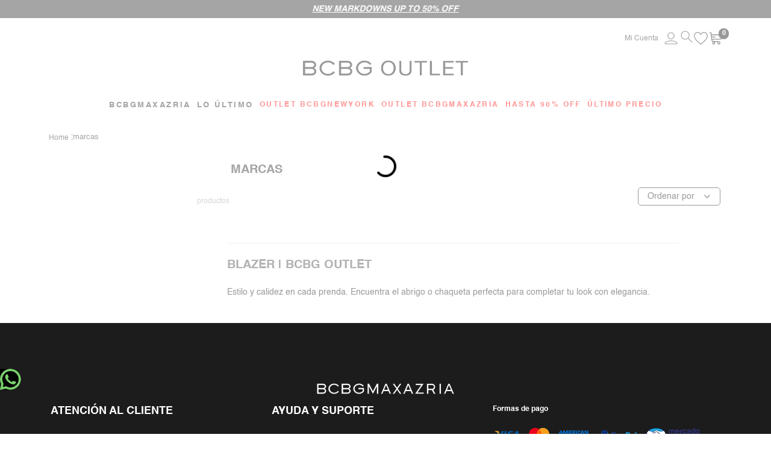

--- FILE ---
content_type: text/html; charset=utf-8
request_url: https://www.google.com/recaptcha/enterprise/anchor?ar=1&k=6LdV7CIpAAAAAPUrHXWlFArQ5hSiNQJk6Ja-vcYM&co=aHR0cHM6Ly93d3cuYmNiZ25ld3lvcmsubXg6NDQz&hl=es-419&v=PoyoqOPhxBO7pBk68S4YbpHZ&size=invisible&anchor-ms=20000&execute-ms=30000&cb=xncasl4g2789
body_size: 48861
content:
<!DOCTYPE HTML><html dir="ltr" lang="es-419"><head><meta http-equiv="Content-Type" content="text/html; charset=UTF-8">
<meta http-equiv="X-UA-Compatible" content="IE=edge">
<title>reCAPTCHA</title>
<style type="text/css">
/* cyrillic-ext */
@font-face {
  font-family: 'Roboto';
  font-style: normal;
  font-weight: 400;
  font-stretch: 100%;
  src: url(//fonts.gstatic.com/s/roboto/v48/KFO7CnqEu92Fr1ME7kSn66aGLdTylUAMa3GUBHMdazTgWw.woff2) format('woff2');
  unicode-range: U+0460-052F, U+1C80-1C8A, U+20B4, U+2DE0-2DFF, U+A640-A69F, U+FE2E-FE2F;
}
/* cyrillic */
@font-face {
  font-family: 'Roboto';
  font-style: normal;
  font-weight: 400;
  font-stretch: 100%;
  src: url(//fonts.gstatic.com/s/roboto/v48/KFO7CnqEu92Fr1ME7kSn66aGLdTylUAMa3iUBHMdazTgWw.woff2) format('woff2');
  unicode-range: U+0301, U+0400-045F, U+0490-0491, U+04B0-04B1, U+2116;
}
/* greek-ext */
@font-face {
  font-family: 'Roboto';
  font-style: normal;
  font-weight: 400;
  font-stretch: 100%;
  src: url(//fonts.gstatic.com/s/roboto/v48/KFO7CnqEu92Fr1ME7kSn66aGLdTylUAMa3CUBHMdazTgWw.woff2) format('woff2');
  unicode-range: U+1F00-1FFF;
}
/* greek */
@font-face {
  font-family: 'Roboto';
  font-style: normal;
  font-weight: 400;
  font-stretch: 100%;
  src: url(//fonts.gstatic.com/s/roboto/v48/KFO7CnqEu92Fr1ME7kSn66aGLdTylUAMa3-UBHMdazTgWw.woff2) format('woff2');
  unicode-range: U+0370-0377, U+037A-037F, U+0384-038A, U+038C, U+038E-03A1, U+03A3-03FF;
}
/* math */
@font-face {
  font-family: 'Roboto';
  font-style: normal;
  font-weight: 400;
  font-stretch: 100%;
  src: url(//fonts.gstatic.com/s/roboto/v48/KFO7CnqEu92Fr1ME7kSn66aGLdTylUAMawCUBHMdazTgWw.woff2) format('woff2');
  unicode-range: U+0302-0303, U+0305, U+0307-0308, U+0310, U+0312, U+0315, U+031A, U+0326-0327, U+032C, U+032F-0330, U+0332-0333, U+0338, U+033A, U+0346, U+034D, U+0391-03A1, U+03A3-03A9, U+03B1-03C9, U+03D1, U+03D5-03D6, U+03F0-03F1, U+03F4-03F5, U+2016-2017, U+2034-2038, U+203C, U+2040, U+2043, U+2047, U+2050, U+2057, U+205F, U+2070-2071, U+2074-208E, U+2090-209C, U+20D0-20DC, U+20E1, U+20E5-20EF, U+2100-2112, U+2114-2115, U+2117-2121, U+2123-214F, U+2190, U+2192, U+2194-21AE, U+21B0-21E5, U+21F1-21F2, U+21F4-2211, U+2213-2214, U+2216-22FF, U+2308-230B, U+2310, U+2319, U+231C-2321, U+2336-237A, U+237C, U+2395, U+239B-23B7, U+23D0, U+23DC-23E1, U+2474-2475, U+25AF, U+25B3, U+25B7, U+25BD, U+25C1, U+25CA, U+25CC, U+25FB, U+266D-266F, U+27C0-27FF, U+2900-2AFF, U+2B0E-2B11, U+2B30-2B4C, U+2BFE, U+3030, U+FF5B, U+FF5D, U+1D400-1D7FF, U+1EE00-1EEFF;
}
/* symbols */
@font-face {
  font-family: 'Roboto';
  font-style: normal;
  font-weight: 400;
  font-stretch: 100%;
  src: url(//fonts.gstatic.com/s/roboto/v48/KFO7CnqEu92Fr1ME7kSn66aGLdTylUAMaxKUBHMdazTgWw.woff2) format('woff2');
  unicode-range: U+0001-000C, U+000E-001F, U+007F-009F, U+20DD-20E0, U+20E2-20E4, U+2150-218F, U+2190, U+2192, U+2194-2199, U+21AF, U+21E6-21F0, U+21F3, U+2218-2219, U+2299, U+22C4-22C6, U+2300-243F, U+2440-244A, U+2460-24FF, U+25A0-27BF, U+2800-28FF, U+2921-2922, U+2981, U+29BF, U+29EB, U+2B00-2BFF, U+4DC0-4DFF, U+FFF9-FFFB, U+10140-1018E, U+10190-1019C, U+101A0, U+101D0-101FD, U+102E0-102FB, U+10E60-10E7E, U+1D2C0-1D2D3, U+1D2E0-1D37F, U+1F000-1F0FF, U+1F100-1F1AD, U+1F1E6-1F1FF, U+1F30D-1F30F, U+1F315, U+1F31C, U+1F31E, U+1F320-1F32C, U+1F336, U+1F378, U+1F37D, U+1F382, U+1F393-1F39F, U+1F3A7-1F3A8, U+1F3AC-1F3AF, U+1F3C2, U+1F3C4-1F3C6, U+1F3CA-1F3CE, U+1F3D4-1F3E0, U+1F3ED, U+1F3F1-1F3F3, U+1F3F5-1F3F7, U+1F408, U+1F415, U+1F41F, U+1F426, U+1F43F, U+1F441-1F442, U+1F444, U+1F446-1F449, U+1F44C-1F44E, U+1F453, U+1F46A, U+1F47D, U+1F4A3, U+1F4B0, U+1F4B3, U+1F4B9, U+1F4BB, U+1F4BF, U+1F4C8-1F4CB, U+1F4D6, U+1F4DA, U+1F4DF, U+1F4E3-1F4E6, U+1F4EA-1F4ED, U+1F4F7, U+1F4F9-1F4FB, U+1F4FD-1F4FE, U+1F503, U+1F507-1F50B, U+1F50D, U+1F512-1F513, U+1F53E-1F54A, U+1F54F-1F5FA, U+1F610, U+1F650-1F67F, U+1F687, U+1F68D, U+1F691, U+1F694, U+1F698, U+1F6AD, U+1F6B2, U+1F6B9-1F6BA, U+1F6BC, U+1F6C6-1F6CF, U+1F6D3-1F6D7, U+1F6E0-1F6EA, U+1F6F0-1F6F3, U+1F6F7-1F6FC, U+1F700-1F7FF, U+1F800-1F80B, U+1F810-1F847, U+1F850-1F859, U+1F860-1F887, U+1F890-1F8AD, U+1F8B0-1F8BB, U+1F8C0-1F8C1, U+1F900-1F90B, U+1F93B, U+1F946, U+1F984, U+1F996, U+1F9E9, U+1FA00-1FA6F, U+1FA70-1FA7C, U+1FA80-1FA89, U+1FA8F-1FAC6, U+1FACE-1FADC, U+1FADF-1FAE9, U+1FAF0-1FAF8, U+1FB00-1FBFF;
}
/* vietnamese */
@font-face {
  font-family: 'Roboto';
  font-style: normal;
  font-weight: 400;
  font-stretch: 100%;
  src: url(//fonts.gstatic.com/s/roboto/v48/KFO7CnqEu92Fr1ME7kSn66aGLdTylUAMa3OUBHMdazTgWw.woff2) format('woff2');
  unicode-range: U+0102-0103, U+0110-0111, U+0128-0129, U+0168-0169, U+01A0-01A1, U+01AF-01B0, U+0300-0301, U+0303-0304, U+0308-0309, U+0323, U+0329, U+1EA0-1EF9, U+20AB;
}
/* latin-ext */
@font-face {
  font-family: 'Roboto';
  font-style: normal;
  font-weight: 400;
  font-stretch: 100%;
  src: url(//fonts.gstatic.com/s/roboto/v48/KFO7CnqEu92Fr1ME7kSn66aGLdTylUAMa3KUBHMdazTgWw.woff2) format('woff2');
  unicode-range: U+0100-02BA, U+02BD-02C5, U+02C7-02CC, U+02CE-02D7, U+02DD-02FF, U+0304, U+0308, U+0329, U+1D00-1DBF, U+1E00-1E9F, U+1EF2-1EFF, U+2020, U+20A0-20AB, U+20AD-20C0, U+2113, U+2C60-2C7F, U+A720-A7FF;
}
/* latin */
@font-face {
  font-family: 'Roboto';
  font-style: normal;
  font-weight: 400;
  font-stretch: 100%;
  src: url(//fonts.gstatic.com/s/roboto/v48/KFO7CnqEu92Fr1ME7kSn66aGLdTylUAMa3yUBHMdazQ.woff2) format('woff2');
  unicode-range: U+0000-00FF, U+0131, U+0152-0153, U+02BB-02BC, U+02C6, U+02DA, U+02DC, U+0304, U+0308, U+0329, U+2000-206F, U+20AC, U+2122, U+2191, U+2193, U+2212, U+2215, U+FEFF, U+FFFD;
}
/* cyrillic-ext */
@font-face {
  font-family: 'Roboto';
  font-style: normal;
  font-weight: 500;
  font-stretch: 100%;
  src: url(//fonts.gstatic.com/s/roboto/v48/KFO7CnqEu92Fr1ME7kSn66aGLdTylUAMa3GUBHMdazTgWw.woff2) format('woff2');
  unicode-range: U+0460-052F, U+1C80-1C8A, U+20B4, U+2DE0-2DFF, U+A640-A69F, U+FE2E-FE2F;
}
/* cyrillic */
@font-face {
  font-family: 'Roboto';
  font-style: normal;
  font-weight: 500;
  font-stretch: 100%;
  src: url(//fonts.gstatic.com/s/roboto/v48/KFO7CnqEu92Fr1ME7kSn66aGLdTylUAMa3iUBHMdazTgWw.woff2) format('woff2');
  unicode-range: U+0301, U+0400-045F, U+0490-0491, U+04B0-04B1, U+2116;
}
/* greek-ext */
@font-face {
  font-family: 'Roboto';
  font-style: normal;
  font-weight: 500;
  font-stretch: 100%;
  src: url(//fonts.gstatic.com/s/roboto/v48/KFO7CnqEu92Fr1ME7kSn66aGLdTylUAMa3CUBHMdazTgWw.woff2) format('woff2');
  unicode-range: U+1F00-1FFF;
}
/* greek */
@font-face {
  font-family: 'Roboto';
  font-style: normal;
  font-weight: 500;
  font-stretch: 100%;
  src: url(//fonts.gstatic.com/s/roboto/v48/KFO7CnqEu92Fr1ME7kSn66aGLdTylUAMa3-UBHMdazTgWw.woff2) format('woff2');
  unicode-range: U+0370-0377, U+037A-037F, U+0384-038A, U+038C, U+038E-03A1, U+03A3-03FF;
}
/* math */
@font-face {
  font-family: 'Roboto';
  font-style: normal;
  font-weight: 500;
  font-stretch: 100%;
  src: url(//fonts.gstatic.com/s/roboto/v48/KFO7CnqEu92Fr1ME7kSn66aGLdTylUAMawCUBHMdazTgWw.woff2) format('woff2');
  unicode-range: U+0302-0303, U+0305, U+0307-0308, U+0310, U+0312, U+0315, U+031A, U+0326-0327, U+032C, U+032F-0330, U+0332-0333, U+0338, U+033A, U+0346, U+034D, U+0391-03A1, U+03A3-03A9, U+03B1-03C9, U+03D1, U+03D5-03D6, U+03F0-03F1, U+03F4-03F5, U+2016-2017, U+2034-2038, U+203C, U+2040, U+2043, U+2047, U+2050, U+2057, U+205F, U+2070-2071, U+2074-208E, U+2090-209C, U+20D0-20DC, U+20E1, U+20E5-20EF, U+2100-2112, U+2114-2115, U+2117-2121, U+2123-214F, U+2190, U+2192, U+2194-21AE, U+21B0-21E5, U+21F1-21F2, U+21F4-2211, U+2213-2214, U+2216-22FF, U+2308-230B, U+2310, U+2319, U+231C-2321, U+2336-237A, U+237C, U+2395, U+239B-23B7, U+23D0, U+23DC-23E1, U+2474-2475, U+25AF, U+25B3, U+25B7, U+25BD, U+25C1, U+25CA, U+25CC, U+25FB, U+266D-266F, U+27C0-27FF, U+2900-2AFF, U+2B0E-2B11, U+2B30-2B4C, U+2BFE, U+3030, U+FF5B, U+FF5D, U+1D400-1D7FF, U+1EE00-1EEFF;
}
/* symbols */
@font-face {
  font-family: 'Roboto';
  font-style: normal;
  font-weight: 500;
  font-stretch: 100%;
  src: url(//fonts.gstatic.com/s/roboto/v48/KFO7CnqEu92Fr1ME7kSn66aGLdTylUAMaxKUBHMdazTgWw.woff2) format('woff2');
  unicode-range: U+0001-000C, U+000E-001F, U+007F-009F, U+20DD-20E0, U+20E2-20E4, U+2150-218F, U+2190, U+2192, U+2194-2199, U+21AF, U+21E6-21F0, U+21F3, U+2218-2219, U+2299, U+22C4-22C6, U+2300-243F, U+2440-244A, U+2460-24FF, U+25A0-27BF, U+2800-28FF, U+2921-2922, U+2981, U+29BF, U+29EB, U+2B00-2BFF, U+4DC0-4DFF, U+FFF9-FFFB, U+10140-1018E, U+10190-1019C, U+101A0, U+101D0-101FD, U+102E0-102FB, U+10E60-10E7E, U+1D2C0-1D2D3, U+1D2E0-1D37F, U+1F000-1F0FF, U+1F100-1F1AD, U+1F1E6-1F1FF, U+1F30D-1F30F, U+1F315, U+1F31C, U+1F31E, U+1F320-1F32C, U+1F336, U+1F378, U+1F37D, U+1F382, U+1F393-1F39F, U+1F3A7-1F3A8, U+1F3AC-1F3AF, U+1F3C2, U+1F3C4-1F3C6, U+1F3CA-1F3CE, U+1F3D4-1F3E0, U+1F3ED, U+1F3F1-1F3F3, U+1F3F5-1F3F7, U+1F408, U+1F415, U+1F41F, U+1F426, U+1F43F, U+1F441-1F442, U+1F444, U+1F446-1F449, U+1F44C-1F44E, U+1F453, U+1F46A, U+1F47D, U+1F4A3, U+1F4B0, U+1F4B3, U+1F4B9, U+1F4BB, U+1F4BF, U+1F4C8-1F4CB, U+1F4D6, U+1F4DA, U+1F4DF, U+1F4E3-1F4E6, U+1F4EA-1F4ED, U+1F4F7, U+1F4F9-1F4FB, U+1F4FD-1F4FE, U+1F503, U+1F507-1F50B, U+1F50D, U+1F512-1F513, U+1F53E-1F54A, U+1F54F-1F5FA, U+1F610, U+1F650-1F67F, U+1F687, U+1F68D, U+1F691, U+1F694, U+1F698, U+1F6AD, U+1F6B2, U+1F6B9-1F6BA, U+1F6BC, U+1F6C6-1F6CF, U+1F6D3-1F6D7, U+1F6E0-1F6EA, U+1F6F0-1F6F3, U+1F6F7-1F6FC, U+1F700-1F7FF, U+1F800-1F80B, U+1F810-1F847, U+1F850-1F859, U+1F860-1F887, U+1F890-1F8AD, U+1F8B0-1F8BB, U+1F8C0-1F8C1, U+1F900-1F90B, U+1F93B, U+1F946, U+1F984, U+1F996, U+1F9E9, U+1FA00-1FA6F, U+1FA70-1FA7C, U+1FA80-1FA89, U+1FA8F-1FAC6, U+1FACE-1FADC, U+1FADF-1FAE9, U+1FAF0-1FAF8, U+1FB00-1FBFF;
}
/* vietnamese */
@font-face {
  font-family: 'Roboto';
  font-style: normal;
  font-weight: 500;
  font-stretch: 100%;
  src: url(//fonts.gstatic.com/s/roboto/v48/KFO7CnqEu92Fr1ME7kSn66aGLdTylUAMa3OUBHMdazTgWw.woff2) format('woff2');
  unicode-range: U+0102-0103, U+0110-0111, U+0128-0129, U+0168-0169, U+01A0-01A1, U+01AF-01B0, U+0300-0301, U+0303-0304, U+0308-0309, U+0323, U+0329, U+1EA0-1EF9, U+20AB;
}
/* latin-ext */
@font-face {
  font-family: 'Roboto';
  font-style: normal;
  font-weight: 500;
  font-stretch: 100%;
  src: url(//fonts.gstatic.com/s/roboto/v48/KFO7CnqEu92Fr1ME7kSn66aGLdTylUAMa3KUBHMdazTgWw.woff2) format('woff2');
  unicode-range: U+0100-02BA, U+02BD-02C5, U+02C7-02CC, U+02CE-02D7, U+02DD-02FF, U+0304, U+0308, U+0329, U+1D00-1DBF, U+1E00-1E9F, U+1EF2-1EFF, U+2020, U+20A0-20AB, U+20AD-20C0, U+2113, U+2C60-2C7F, U+A720-A7FF;
}
/* latin */
@font-face {
  font-family: 'Roboto';
  font-style: normal;
  font-weight: 500;
  font-stretch: 100%;
  src: url(//fonts.gstatic.com/s/roboto/v48/KFO7CnqEu92Fr1ME7kSn66aGLdTylUAMa3yUBHMdazQ.woff2) format('woff2');
  unicode-range: U+0000-00FF, U+0131, U+0152-0153, U+02BB-02BC, U+02C6, U+02DA, U+02DC, U+0304, U+0308, U+0329, U+2000-206F, U+20AC, U+2122, U+2191, U+2193, U+2212, U+2215, U+FEFF, U+FFFD;
}
/* cyrillic-ext */
@font-face {
  font-family: 'Roboto';
  font-style: normal;
  font-weight: 900;
  font-stretch: 100%;
  src: url(//fonts.gstatic.com/s/roboto/v48/KFO7CnqEu92Fr1ME7kSn66aGLdTylUAMa3GUBHMdazTgWw.woff2) format('woff2');
  unicode-range: U+0460-052F, U+1C80-1C8A, U+20B4, U+2DE0-2DFF, U+A640-A69F, U+FE2E-FE2F;
}
/* cyrillic */
@font-face {
  font-family: 'Roboto';
  font-style: normal;
  font-weight: 900;
  font-stretch: 100%;
  src: url(//fonts.gstatic.com/s/roboto/v48/KFO7CnqEu92Fr1ME7kSn66aGLdTylUAMa3iUBHMdazTgWw.woff2) format('woff2');
  unicode-range: U+0301, U+0400-045F, U+0490-0491, U+04B0-04B1, U+2116;
}
/* greek-ext */
@font-face {
  font-family: 'Roboto';
  font-style: normal;
  font-weight: 900;
  font-stretch: 100%;
  src: url(//fonts.gstatic.com/s/roboto/v48/KFO7CnqEu92Fr1ME7kSn66aGLdTylUAMa3CUBHMdazTgWw.woff2) format('woff2');
  unicode-range: U+1F00-1FFF;
}
/* greek */
@font-face {
  font-family: 'Roboto';
  font-style: normal;
  font-weight: 900;
  font-stretch: 100%;
  src: url(//fonts.gstatic.com/s/roboto/v48/KFO7CnqEu92Fr1ME7kSn66aGLdTylUAMa3-UBHMdazTgWw.woff2) format('woff2');
  unicode-range: U+0370-0377, U+037A-037F, U+0384-038A, U+038C, U+038E-03A1, U+03A3-03FF;
}
/* math */
@font-face {
  font-family: 'Roboto';
  font-style: normal;
  font-weight: 900;
  font-stretch: 100%;
  src: url(//fonts.gstatic.com/s/roboto/v48/KFO7CnqEu92Fr1ME7kSn66aGLdTylUAMawCUBHMdazTgWw.woff2) format('woff2');
  unicode-range: U+0302-0303, U+0305, U+0307-0308, U+0310, U+0312, U+0315, U+031A, U+0326-0327, U+032C, U+032F-0330, U+0332-0333, U+0338, U+033A, U+0346, U+034D, U+0391-03A1, U+03A3-03A9, U+03B1-03C9, U+03D1, U+03D5-03D6, U+03F0-03F1, U+03F4-03F5, U+2016-2017, U+2034-2038, U+203C, U+2040, U+2043, U+2047, U+2050, U+2057, U+205F, U+2070-2071, U+2074-208E, U+2090-209C, U+20D0-20DC, U+20E1, U+20E5-20EF, U+2100-2112, U+2114-2115, U+2117-2121, U+2123-214F, U+2190, U+2192, U+2194-21AE, U+21B0-21E5, U+21F1-21F2, U+21F4-2211, U+2213-2214, U+2216-22FF, U+2308-230B, U+2310, U+2319, U+231C-2321, U+2336-237A, U+237C, U+2395, U+239B-23B7, U+23D0, U+23DC-23E1, U+2474-2475, U+25AF, U+25B3, U+25B7, U+25BD, U+25C1, U+25CA, U+25CC, U+25FB, U+266D-266F, U+27C0-27FF, U+2900-2AFF, U+2B0E-2B11, U+2B30-2B4C, U+2BFE, U+3030, U+FF5B, U+FF5D, U+1D400-1D7FF, U+1EE00-1EEFF;
}
/* symbols */
@font-face {
  font-family: 'Roboto';
  font-style: normal;
  font-weight: 900;
  font-stretch: 100%;
  src: url(//fonts.gstatic.com/s/roboto/v48/KFO7CnqEu92Fr1ME7kSn66aGLdTylUAMaxKUBHMdazTgWw.woff2) format('woff2');
  unicode-range: U+0001-000C, U+000E-001F, U+007F-009F, U+20DD-20E0, U+20E2-20E4, U+2150-218F, U+2190, U+2192, U+2194-2199, U+21AF, U+21E6-21F0, U+21F3, U+2218-2219, U+2299, U+22C4-22C6, U+2300-243F, U+2440-244A, U+2460-24FF, U+25A0-27BF, U+2800-28FF, U+2921-2922, U+2981, U+29BF, U+29EB, U+2B00-2BFF, U+4DC0-4DFF, U+FFF9-FFFB, U+10140-1018E, U+10190-1019C, U+101A0, U+101D0-101FD, U+102E0-102FB, U+10E60-10E7E, U+1D2C0-1D2D3, U+1D2E0-1D37F, U+1F000-1F0FF, U+1F100-1F1AD, U+1F1E6-1F1FF, U+1F30D-1F30F, U+1F315, U+1F31C, U+1F31E, U+1F320-1F32C, U+1F336, U+1F378, U+1F37D, U+1F382, U+1F393-1F39F, U+1F3A7-1F3A8, U+1F3AC-1F3AF, U+1F3C2, U+1F3C4-1F3C6, U+1F3CA-1F3CE, U+1F3D4-1F3E0, U+1F3ED, U+1F3F1-1F3F3, U+1F3F5-1F3F7, U+1F408, U+1F415, U+1F41F, U+1F426, U+1F43F, U+1F441-1F442, U+1F444, U+1F446-1F449, U+1F44C-1F44E, U+1F453, U+1F46A, U+1F47D, U+1F4A3, U+1F4B0, U+1F4B3, U+1F4B9, U+1F4BB, U+1F4BF, U+1F4C8-1F4CB, U+1F4D6, U+1F4DA, U+1F4DF, U+1F4E3-1F4E6, U+1F4EA-1F4ED, U+1F4F7, U+1F4F9-1F4FB, U+1F4FD-1F4FE, U+1F503, U+1F507-1F50B, U+1F50D, U+1F512-1F513, U+1F53E-1F54A, U+1F54F-1F5FA, U+1F610, U+1F650-1F67F, U+1F687, U+1F68D, U+1F691, U+1F694, U+1F698, U+1F6AD, U+1F6B2, U+1F6B9-1F6BA, U+1F6BC, U+1F6C6-1F6CF, U+1F6D3-1F6D7, U+1F6E0-1F6EA, U+1F6F0-1F6F3, U+1F6F7-1F6FC, U+1F700-1F7FF, U+1F800-1F80B, U+1F810-1F847, U+1F850-1F859, U+1F860-1F887, U+1F890-1F8AD, U+1F8B0-1F8BB, U+1F8C0-1F8C1, U+1F900-1F90B, U+1F93B, U+1F946, U+1F984, U+1F996, U+1F9E9, U+1FA00-1FA6F, U+1FA70-1FA7C, U+1FA80-1FA89, U+1FA8F-1FAC6, U+1FACE-1FADC, U+1FADF-1FAE9, U+1FAF0-1FAF8, U+1FB00-1FBFF;
}
/* vietnamese */
@font-face {
  font-family: 'Roboto';
  font-style: normal;
  font-weight: 900;
  font-stretch: 100%;
  src: url(//fonts.gstatic.com/s/roboto/v48/KFO7CnqEu92Fr1ME7kSn66aGLdTylUAMa3OUBHMdazTgWw.woff2) format('woff2');
  unicode-range: U+0102-0103, U+0110-0111, U+0128-0129, U+0168-0169, U+01A0-01A1, U+01AF-01B0, U+0300-0301, U+0303-0304, U+0308-0309, U+0323, U+0329, U+1EA0-1EF9, U+20AB;
}
/* latin-ext */
@font-face {
  font-family: 'Roboto';
  font-style: normal;
  font-weight: 900;
  font-stretch: 100%;
  src: url(//fonts.gstatic.com/s/roboto/v48/KFO7CnqEu92Fr1ME7kSn66aGLdTylUAMa3KUBHMdazTgWw.woff2) format('woff2');
  unicode-range: U+0100-02BA, U+02BD-02C5, U+02C7-02CC, U+02CE-02D7, U+02DD-02FF, U+0304, U+0308, U+0329, U+1D00-1DBF, U+1E00-1E9F, U+1EF2-1EFF, U+2020, U+20A0-20AB, U+20AD-20C0, U+2113, U+2C60-2C7F, U+A720-A7FF;
}
/* latin */
@font-face {
  font-family: 'Roboto';
  font-style: normal;
  font-weight: 900;
  font-stretch: 100%;
  src: url(//fonts.gstatic.com/s/roboto/v48/KFO7CnqEu92Fr1ME7kSn66aGLdTylUAMa3yUBHMdazQ.woff2) format('woff2');
  unicode-range: U+0000-00FF, U+0131, U+0152-0153, U+02BB-02BC, U+02C6, U+02DA, U+02DC, U+0304, U+0308, U+0329, U+2000-206F, U+20AC, U+2122, U+2191, U+2193, U+2212, U+2215, U+FEFF, U+FFFD;
}

</style>
<link rel="stylesheet" type="text/css" href="https://www.gstatic.com/recaptcha/releases/PoyoqOPhxBO7pBk68S4YbpHZ/styles__ltr.css">
<script nonce="pIPoHK64W4gfjGgN1boB5g" type="text/javascript">window['__recaptcha_api'] = 'https://www.google.com/recaptcha/enterprise/';</script>
<script type="text/javascript" src="https://www.gstatic.com/recaptcha/releases/PoyoqOPhxBO7pBk68S4YbpHZ/recaptcha__es_419.js" nonce="pIPoHK64W4gfjGgN1boB5g">
      
    </script></head>
<body><div id="rc-anchor-alert" class="rc-anchor-alert"></div>
<input type="hidden" id="recaptcha-token" value="[base64]">
<script type="text/javascript" nonce="pIPoHK64W4gfjGgN1boB5g">
      recaptcha.anchor.Main.init("[\x22ainput\x22,[\x22bgdata\x22,\x22\x22,\[base64]/[base64]/bmV3IFpbdF0obVswXSk6Sz09Mj9uZXcgWlt0XShtWzBdLG1bMV0pOks9PTM/bmV3IFpbdF0obVswXSxtWzFdLG1bMl0pOks9PTQ/[base64]/[base64]/[base64]/[base64]/[base64]/[base64]/[base64]/[base64]/[base64]/[base64]/[base64]/[base64]/[base64]/[base64]\\u003d\\u003d\x22,\[base64]\\u003d\\u003d\x22,\x22w4VrGsOgwrDDlDFIw7JqwrQpVsOrwqEkPDTDvjHDr8KCwo5WHcKpw5dNw5hcwrltw5JEwqE4w7jCqcKJBXnCv2J3w4ccwqHDr2fDk0xyw7Z+wr51w5U+wp7DrwcZdcK4Z8Oxw73CqcORw4F9wqnDm8O7wpPDsFw5wqUiw4XDvT7CtFbDjEbCpk/CjcOyw7nDkMOpW3JIwps7wq/DoFzCksKowoHDqAVUGl/DvMOoS3MdCsKhTxoewo7DtSHCn8KkBGvCr8OdO8OJw5zCq8Ohw5fDncKGwqXClERPwp8/L8KKw7YFwrlcwrjCognDqsOkbi7CpcOPa37DjcOwbXJZJMOIR8Knwo/CvMOlw4jDsV4cF0DDscKswp5ewovDln3Ck8Kuw6PDiMOJwrM4w4TDisKKSR/DvRhQLgXDuiJTw4RBNl/DvSvCrcK7ZSHDtMK+wooHIQNzG8OYCMKXw43DmcKswr3CpkUJWFLCgMOFH8KfwoZRT2LCjcK4wqXDoxETWgjDrMOhSMKdwp7CnhVewrt8woDCoMOhRcOyw5/CiX3ClyEPw5XDhgxDwprDscKvwrXCvMK0WsOVwqTCrlTCo27CgXF0w7jDgGrCvcKtDGYMZcOEw4DDlhJZJRHDk8OgDMKUwp3DszTDsMOkNcOED0dhVcOXZsOufCcBasOMIsKpwqXCmMKMwofDiRRIw51jw7/DgsOoJsKPW8KkKcOeF8OsQ8Krw73Dh3PCkmPDlEp+KcKsw6jCg8O2wqjDj8KgcsOlwo3Dp0MGAirClgXDvwNHPsK2w4bDuQjDg2Y8MMOBwrtvwphSQinCklUpQ8KlwrnCm8Ouw6dEa8KROsKmw6x0wrcbwrHDgsKnwoMdTHHCr8K4wpsFwp0CO8OEQMKhw5/Dgh87Y8OgPcKyw7zDpMOlVC9Sw53DnQzDmAHCjQNbClMsMjLDn8O6PyATwoXCimnCm2jCu8KCwprDmcKVYy/CnAHCsCNhaE/[base64]/BMKHwotZShPCtMOEZH/CsMOFwpbDu8KHw6McQMKVKsOzAMOLRlQ0w6ArDi/CisKSw5gDw7kxfQBywonDpxrDscOvw514wox3UsOMI8Kxwoo5w5E5woPDlhrDlMKKPR5Uwo3Doi3Cl3LChlLDtkzDui/Cl8O9wqVpTMOTXUVhO8KAbsKmAjphHhrCgwnDksOMw5TCizxKwrw9WWAww64Wwq5awoXChHzCmW1Xw4MOS2/[base64]/N8KiFR7DmUHCo37Co8OIw5XCs8KiGsK9wrBLHsOCBsKGwqDCnETDk00bPMKCw6YFAWJWf2ATG8OWQXHCt8Ocw5ciw7hQwrRZPzDDhCXCh8OKw5LCtgUpw7fCkXpZw7zDiF7Dqzg5PRfDvsKWw4rClcK9wqZiw5/[base64]/c8Kkw5bCg8O2SRPCtBIxHCo9O2DDqHYjGgPDnGrDnD9/[base64]/CrsOvw6XCpxjCo8KKPMKQw5cpw7vDtMO4w654KMO+X8OIw63CrixvAwXDhCfCo3HDlMOPdsOrNw56woNHAmnDtsKjKcKlwrQOw7wCw58iwpDDrcKowrvDuF8xOS/DjcOrw4zDn8ORwr7DsiFOwoxxw7nDiXbCj8OxVcK8woPDrcKrcsONClUdCsO1wpLDt0nDqsOyQcOIw7lJwpMZwprDhsOhw6/DsHzCmsKwFsK8wqjDmMKsYcKCw6oOw58Uwr1KKMO3wqVUwoJlSUrClx3Do8OCT8KOw5DDsm7DoRNPVynDqsOCw63CvMOjw43DhcKNwrbDrCrDm1B7woITw5PCqMK5w6PCp8OKwqHCoTbDlsOOB1BHbwt4w4LDtzPCisKcccO+GMOHw5/CiMOPNsKAw4TCvXzDmsOcK8OIZxDDpHFFw7hqwocmFMOIw7/DvU8WwptvSjYowqjCvFTDucKvXcOjw6zDux4Acw3Cmh1tThXCvl1hwqEAR8O/[base64]/[base64]/DtsOdHcK4BR4HCMO+SsK0byHDnEzDk3xRTsKrw6XDjcKuwpDDjgzDr8Knw5vDqlrDqSNMw74aw7sWwqA0w5HDo8K/wpbDisOJwpUqfT4uDkjCv8OvwqEUVcKSflQKw7wIw4jDvcKpw5ATw5tDwr/[base64]/Dv2hBwp/CqsOQwpjDmMKqw7XDs8OWwrEmw5PCqXLCt8O5ScOZwqNrw5d3w4l7LMO0b0fDmDhUw4LDssODFAPDuAFSwr9WR8Kjw6rDhH7DtcKBbCTDhcKJWXLDrsOtIwfCpTbDvWwMdMKRw64Cw6DDkyLCi8KfwqDDpsKgWMOFwqtEwqrDgsOnwpJQw5nCgsKNYcKbw60yY8K/[base64]/Dn8K5NMOewoJxWsKgG8KWbRPDl8OowqHDun91wpDDlMODdSHDt8Kkwq7Cog7CmcKAU20uw6NNI8OLwqFgw4/DsBbDpTASW8K7woMvF8O1YVXCqhVlw5HCi8OFPcKDwpXCknnDh8ORP2nCrD/[base64]/CiwfCqcO9wp8lwp3DsmPCocO4QMOOPzvDksOdIsOndsOOw4RTwqtOwqkuWEjCmXHChS7CrMOSAR9RDjvCkFcwwpEOQwHDpcKVQRoAEcK/w7ZVw5nCvm3DksOaw4dbw4HDssOYwrR+L8Oyw5FCw6bDoMKteRfClCrDicOTwrNnCw7ChcO/Zh3DpsOAaMKtZD0YLcK+w5HDqMK9Jg7DkMKDwqh3dGvDocK2NW/CsMOiThbDtMKKwqx0wpzDiFTCiShFw4YhF8OqwoJ8w7J5JMOgfUktc3c9Y8OfSHpAQMOtw4ctdz/DlkrCtggHcSEfw6/Cl8KHTcKbw7ldHsKmwpsvdQ3Ct37Cv3UOwrlsw77ChyLCvMK0w4fCgyHDu0LDrhVDf8OicsK5w5cVT2/Dp8KLPMKYwq3CsxEgw4nClMK2Z3dLwpQ6TMKnw59Vw4jDoSTDvVfDuHPDhSECw55EEhjCqWjCnsKnw41RbAPDgsK/WCUMwqfDu8KXw7/DrVJhcsKEwrdzw7NAYcKXG8KPGcKwwp0dLcOhAMK1VMOLwoDCi8KhXBQQVwhzLyBlwrh9wpDDp8KgfsO/UAXDnsK0REUnXsOAB8OQw6/CmcKUbjwiw6HCtS/Cm2zCv8OCwqPDtwdDw7gjLBjChGHDg8KVwqN3KCp4JQHDoGTCoAHCtcK4a8KuwqDCjAw/wpLCr8KGT8OWP8Klwo9MOMKqGUMjHMObwpBtCiNpKcOUw7F5P21rw63DmFBFw4zDsMKkS8OTS0/CpnofGz3DqkZWIMKwXsKJccK8w5PCt8OBcT8qBcOzOj/ClcKZwqZnPWQwQMKySBZ3wrbCjMOfSsKxCcKEw73CvsOJM8K/a8Khw4XCvsOVwp9Nw5/ChXgsYBkZTcKsWMKmRk7DkMOMw6BwLh8Yw7jCpcK5c8KyAUrCnMO9cFtawoEBE8KtPcKUw5gNw5o5K8Ohw45xw5kRwqbDgsK7GmwvOsOfWwnCoWTClMOFwrBlwqM/wp8bw4/DscObw73CrmPDiynCrMOiKsKxHAt0Z0jDmBzDv8KqTnFucW1lfm7DtmldXw4Hwp3Cq8KdJsKxBQ8nw4/Dh3vDqgHClMOkwq/CuwouLMOIw68OWsKxbxXCmnbCkMKDw6JTwpbDrDPCgsKJWAkrwqXDhcOCbcOyR8O5wpjDml3DqXEqVR3CoMOowrjDn8O2H3bDjsK/wpXCp1xVeXDCvMOLGsKnP0vCtMONRsOhFF/DhsOlJsKIRy/Cn8K7F8O/[base64]/CznDr8Ouw65zbcO5wpvCh3BRw6jDpTnCs8KwTMKlwrhiRGsZLgNhwqpBXCrDqMKMK8OGbsKfdsKGwpnDqcOpL158Lj/CncKWbWLCq3zChSASw6VJIMOcwphFw6bCqFArw53DgMKYw6x8GMKOwr/CsXrDkMKNw5hGIQArwq7DlsO9wqHCt2UwdVRJEn3Ds8OrwqTCtsOcwoxxw78ow4fDhcOiw7VJNHfCnnrDtEwKUEnDlcKHJMKAN0l2wrvDpm4gBCrCpcOjwroEcMKqNAJFYEBGwpk/wojCm8OQwrPDikciw6TCkcOhw4bCnhkvSg9Gw6vDi3dqwqMGEsKaa8OiQ0lWw7nDh8OgYRltfzvCp8OdZTPCsMOZKzhodRsNw5pdIWLDqMKteMKkwopRwp3DsMKdSmfCoGpYdipTIMKHw5PDkl/CuMOAw4I+dRVgwppMNsKQasOTwrpgQEggT8KYwrcHESh6AVbDlSXDlcOvZ8O2w6AOw5JMa8OXwpoXE8O2w5saAgPCisKaXMOdw5DDq8OFwqLClCzDrsOiw7lCKsOYeMOeXgDCqXDCuMKiMkDDocKvFcKyFWLDosOXChkcwpfDusKSJ8OQEkfCuS3DuMK8wpDDvmU/[base64]/[base64]/Cogo4K8OVw5fDvMOwCsOAw5vDgMOOwoBSP3t+wqwlNsK7w7/DukUQwrbDoUjCsRfDlcK3w4MaN8K3wptHGRBDw6HDrVtjX00yQMKVdcOHcwbCqlnCpDEHXgYWw5TCsWQxD8KkF8ONRBrDgRR/AsKUw4sERsO6wqdeQcKow67CrzEOUHN5BGElP8KEw5LDjMKTasKLw5Vkw6/CoTDCmQ9fw7/[base64]/IUVnw5lIw7sgwrnCnltCM3HDjT3DixRJIg4bbsOoAUUgwp4uXwBnXwvDkV0owrHCmcOCw6U2MlPCjmcDw75GwprCu35jZcKVNjxdwoNSC8OZw6oYw7XColMIwqrDo8OgYQXDkz3CoVJsw4pgCMObw5REwobCncOJw6bCnhZ/b8KQf8O4FhHCvA7CocKAwphcXcOmw6IxUcKAw5JEwrsHDsKQHG3DlkXCr8K5IS0Uw5ARGDTCuTprwoDCi8OtQ8KJSsOtIcKCw4TCusOHwoBqw5VaaTnDtGJQd2NDw51hD8Khwp9XwrLDjR8RJMOiODlnZMOEwpDDijFTwo9tB0/CqwDChRPCskbDuMKSUMKVwpAjHxwxw5hkw5pSwrZFEXzCjMOfcA/DshhoLcKJw63DpAUGeGHCgXvDn8KmwrJ8wq9dNWkhU8KDwopow7xkw4Y0VVwcCsOJwoBIw7PDsMKKNMOYU1V8aMOeZRNtXhvDo8OwAcOkMcOse8KEw47Cs8O4w4sDwq98wqHDlXIFKxtnwrnDkcK4wq1rw70oDisDw7nDjm3DjcOEWVnDn8OVw6nCuS/CqXXDhsKSMcOeYMO+XcKhwpUSwpMQNk/CjMO5eMOsSiIQTsOfEcKBwrPDu8Kww6tCZjzCjcOEwrAyaMKXw7/DsWTDkkwkwrwvw5x6woXCgFRnw5jDtXbDucOgTlVIEEIVwqXDo0Mow5hjCD8TdDVQwrNNwqHCtxDDnzfClElfw70qwoIbwrdUXcKINkDDlGjCiMKqw5RjIkoywovDvipvfcOpaMO1JsOrY0ggD8OvLxsJwq8vwqZNU8K4wo/CjsKYGsOCw6LDoEFJFFDCkmrDjsO8X1/CusKHBSVDZ8OfwoEEKxrDvHDCkQPDo8KyJEbCqMOwwocrBxocLXnDuxjCnMOHJRtyw5xaCxLDpcKhw6hdw4Y7eMKgw4YHwpPCgMOzw4cTb394VErDocKhCyPCq8Ktw6rCv8KKw5MdOcOrcnRERhrDiMOwwrpxNF7Ck8K+wox7ZRx5wokNGl/CpwzCoEoTw67DunXChsK+M8K2w7A1w6AiViAFaTdbw7XDsR9lw7rCoB/DihV1dmTCtsOEVGrCn8OBfcO7wq09wobCkGhhwpg5w7BEw5zCs8OXbmfCrMKYw6vDvBvDksOKw7PDrMKTW8KDw5vCsjxzFsO3w5JjNE0jwqfCnBDDlycJCmvCljXCtlUaEsO9DScQwrg5w5d/wqzCrxjDlgzCusKGSCpMdcOTBhHDsl0IPBcSwqDDssK9ciQ5TsKnY8Ojw5o9w5vCo8Oowr5DFhM7GU1JTMOCRMKze8O5WhfDiQPClVfDtXkNAGwnw6wjMCbCs1sVL8KOw7YEacK1w5JCwp5Cw6LCuMK/wpHDsCHDs2XCsRFMw4RuwpnDksOow4nCniIcwr/DkH7Cu8Kaw4gVw7fCik/CtQ0XbGIcGAbCgMKpwq0JwqbDlj/Dn8ODwocSw4bDmsKOM8OHKcO8MjnCjjR/w6LCrMO6wq/DtMO8G8OrCC8BwqRXNRnDgcOPwq4/w4TDpCvDrTfClMOWZ8OTw4QAw5B1W03CqmPDlglQd0LCsmPDmMKXGjLDm0d8w47CrsOww7vCkW05w6FPK3bCgDdCw7HDjsOQG8OxYjorIknCoiPChMOnwqfCkMK3wp3DpsOawrt6w63CnsOTXR8nw4xPwqPCslbDh8K/w7hCZ8K2w7cmN8Opw4cNw4RWAkfDqMOWMMKwVsOHw6bDqsOVwqIsRX8kwrHDgWVYR0vChsOwZB5hwo/Dh8Kbwq0BbsOgMmMbMMKcBMOlwrzCq8KoDMKow5zDqcK+TcKyJ8KoYy9Yw4w2Yj07X8OJfAdpbV/CrMK9w5xTUm5ZZMKJw7jCn3QJCiVJJ8Ouw5/[base64]/DgcOUVsKTw4/Crl/DjEXCtMKZw5LCmX8zYMOAw7bCusKTN8OuwqNhwqfDjsOMYsKwG8OXwqjDt8OWPGo9wqYjOcKFN8O1w5PChcKiSSEzEsOXX8Oiw7dVwoTDpsONecKAXsKhWzTDssOvw69kUsK4YDx/FcKbw5dSw69Vb8O7b8KJwo4ZwpVFw4PCicOvBiPDgMO5w6ohFwfDtsOEIMOAcF/ClUHCj8OTT3BgG8KEGMOBChokIcOTLcKQCMKwdsOSGhE4BUAKacOXAFsoZyHDnnlqw4d/CQZCRcOebH/CoX8Dw6RNw5Z0WlFFw6vCsMKvUG5ZwrF8w4Z3wojDiSDDohHDmMKSfEDCv1vClsOwD8O4w5MEWMKJHjnDlsKhw7fDpGnDjGHDkVgYwoTClWXDpsKURMO/fmREA2bDqcOQwqhKwqk/w7Nowo/DncKXcsOxaMKEw7Qhc1EECMOjZVBrwp0/PBMBwosEw7Zicyw2MC5BwpDDgyDDulbDq8O1wrEww5zChh3DhsK+RHjDvlgLwr3CoGZ2byrDpihiw47Dg3dkwqHCgMO3w63DnQ/[base64]/CnhfCo8O4fA7DoHHDoyrDoBbCuMO4OsOcAMO0wpPCvMK/cTXCo8K7w5wnSDzCgMO9asOUC8OnbcKvTGjCqlXCqg/[base64]/[base64]/CosKzdcK1w6XCqMOqw45XwqUSW8K+MULCkcKFw6nCksOGwpM7NcK9WSjCiMK2wprDvm9bP8KHcnDDk2XDv8OcCGEiw7JOFcO7wrvCrVFSBVtFwpPCtAvDscKFw7PClz/[base64]/c1/Ck8O3wr3DtMKSwrjCnDgeR14mw7N0w7XCrXssPmXCjSTCocKDw4nCjW/CsMOCVDzCqMKobS3DpcOBwpMJVMOZw5TCtm3Do8KiAsKKKsKKwpPDpU3DjsOTYsKJwq/DnitOwpNeesOVw4jDhGolw4Edwq7CqBnDtwA5wp3CkW3DuV0pDMOwKQrCoHRhIMK6IHIkIMKODsKSZlXCk0HDq8O/Xmp0w5x2wphIMsKSw6jChsKDZTvCpMObw6RGw5sswpxkfRXCs8K9wo5Iwr/DjwfCrDPCh8OdFsKKaQNNcTNZw6rDkh4Xw4fDssOOwqbDozlXB2rCuMK9K8OQwqJcdXgHCcKcNcOKRAVGXHjDkcOSR3hGwqdowrIUG8Kqw7TDnsO/[base64]/Dg8OffsOrdcOMF8OXwrgEcMO/FMK/I8O+WU/CgHXDnlbCrcKLJgnCicOicF3DhsOTLMKhccOKFMOWwpTDoA/DhsOrw5QNKMK/KcOEI0tRJMOmw5fDq8Klw4QWw57Cq2bChsKaDS3Ch8OncVFfw5XDj8Kawr5HwoLCjDPDn8OYw4dYw4bClsKEE8OEw4k3JB0pVG7DqMKTN8K0w6DCoFrDi8KlwqHCncKFw6vClwF6fWHCmjLDoUNZLFdZwrAmC8K/U1QJw7jCth3DtAnCqcKSLsKLwpFgcsOkwovChkbDq3QDw7TCvsKgVnEHwrTCjl1KX8KUDzLDo8OKPcO2wqkswqUzwpo+w67DpmXCg8KRwqoAw77ClcO2w6d0ZC3DnHfDvsKYw71zw5/CnUvCo8OtwrbDoipgdcKxwqAkw6s2w543P1XDtChtUQ3DrMORw7/CqHxdwoMCw5oZwrDCscO6bsKxBSbDr8Ozw7HDkMO5GMKBawvCkSlaO8KyLnVAw7rDl07CuMOKwpB7Ki0Hw4gNw4zCm8KDwqfDo8KpwqsyBsOEwpJdwpXDisKtN8O9wrBcTEjCh0/Dr8OBw73CvAoRwqNBb8OmwoPDvMKnZ8OKw6J3w6/CngIyFyFSM3oLYWnDo8KHw69HTDjCosOTDjjDh0x2wqzDlsKbw57DpMKuWyYkDDdYCWcYM17Dj8O2ADBawrjDnwfCqcOvH1IKwogNw44AwoDChcKDwoRCOnwNW8KCYAMOw789S8KZDBHClsOTw7tFw6XCosOJO8Onwq/CuRLDsVFxw5PCp8O2w5XDpA/DmMObwoHDvsOuM8KcYcKQcMKPworDtsOIGMKKw4fCqMOqwosCaiHDrWbDkmpDw6c4I8OlwqJWK8ORwrkxS8OEHsOAwr9bw79YWVTCjMKOcmnDvgDCl0PCu8OtNcKHwqkIwrDCmk4ONkx3w7Vbw7YFUMK7IxXDhwA/fX3DrMOqwqZ8VMO9c8KDwrhcbMKlw5l5HmccwpLDt8KjMEbDvsOuwovDmcKqdylXwqxPOxN+KRfDviFBc3F6wpTDo2YzL2B4GcO5wp3CrMKcwqrDqCdkCgvDk8KwAsK2M8O/[base64]/CmiAtHkofw6RkTAw2IsOVwp0Fw5HDgcOaw6bCl8OgCwhowpPDh8O5TlwTw7zCgAEXbcOTNWo8GDzDicOKw53CscOzdsO0BWMqwrh0chbDn8KwcE/DscO8IMK2LHbCiMKicAoFHMKmaDfCssKXQcKdwqLDmzpIw4TDk3c1fcK6N8OnTwQ0wr7DlBhlw5s+FQgSOFccNsKzMUIcw5NOw7zCoyN1YjDCoGHCrsK/[base64]/DsF3DhMOAH0vCj8OuwqHDkcKdwrDDvR/CmMOGw6rCnTEZHWxRUy53VcK1GVBDciZadxbDpSrCnUJSw7PCnBccP8Khw4YPwoLDtCjDkzHCusKGwolVOhIPSsOLeR/CgcOUIjLDnsOdw4pBwrEoRMO9w5d/esKvaDBkGMOJwp3DrWtmw6/CtRjDom/[base64]/DtcKiw7HCuD7CkBHCjMO4WcOPfMKOwqY+wqkXN8KDwo4VY8KTwr8kw6XDgj/Dm053c1/DhiI8GsKjwp3DmsKnf2zCrFRKwq0iw4wRwprCiBhTDWDDmMOKwr8Dw7rDlcK3w4J9b3V9woLDk8OpwpXDl8K4wpcWAsKrw4/DrsKhb8OLKcOdCwYMEMKfw4rDkwEYwrnCpH0Cw4xCw4rDrhhMKcKhIsKUBcOnRcOJwp8nVcObCAXDocOsLsKhw5JaeH3DlMOhw5XCpi/Csn4aVyhqBW1zwqHDi07CqjTDtMOicnLDlAXDpULCvznCkcKUwpMmw604cGgowqjCklEfw4jDgcKHwofDvX4Hw4bDkVgzXX5zw45kS8KKwrTCt2fDuEXDm8OFw4ddwphwd8OMw4/ClTwWw4xXeVs1wrViJxJ4b0xvw51GeMKZHMKpXXYzcsKGRBPCrFPCoCzDpMKxwoTCicKHwoJ7w4t0ccKoYcOcA3c+wqRpw7hFKxbCscO9AkYgwrDCjCPCmhDCo3vCty7DmcOPw7puwox/wqFpViHDt0PDjxPDqsKXSQMfMcOWYGl4bm/DvngeTyzClFB7DcOswq0lByY5Fy3CuMKxKks4wo7DlwrCnsKYw7cKLkPDk8OJOXDDujtEYsKaTHQJw6zDlS3DhsOiw49Iw44WOsOITn/CtMOvwoJuWG3DrsKIcRHDgcKSX8OywqDCqz8cwqXCoWtAw6oJN8OjNE7ChxDDhhXCocKXO8OTwrIDU8OuHMO8KsObAsKDRn/CnDVYV8KiesKpVQEuwrrDp8OtwoctKMOMcVTDuMO9w6bCq10Tc8OAwpRfwoIMwrzCsGk8K8KwwrFIPcO7wrcvV0VWw5HCgMOZSsKvwofCjsK/[base64]/w5nDiDJlHRM4wohUw48xUBTDlT1Qw5rCo8OyTD8LWMOEwq7Crmdpwp8nU8ODwqw+fm/CmnPDjsOtYMKoVxMDGMKYw70YwoTCihVyPHAdIA1hwqrCuFY5w54WwohmI1jDmsONwoTCpCwLZcKsP8KuwqsQHWFHwrw1H8KdQ8KfTFpqFxXDnsKowo/[base64]/[base64]/CvGLCnn1zwptzYcKNw79HT1E2wpnDolt9c2bDmzLChsO8dQdTw5zCqwPDu2ksw5N1wqHCi8OAwpRue8KfBMK6QcOXw4g1wrbCkzsoIMKUNsKJw7nCvcKqwqXDiMKxSMKuw6DCn8Ojw5TCq8Kpw4gYwos6ZDUwecKNw5nDmsO/OmBUVn5Ew5obNhDCncO8PsO0w7LCh8OBw6fDkcO8M8OuGQLDncK0A8OVZy7DrcKIwpw9w4rDhMKMw6PDqSjCp0rDjsKtZyjDrEzDqUwmwofDo8OMwr8twrjCsMOQJ8KBwp7DiMKNwpN/KcKrw6nDqkfDg07DvTnDgxbDv8OpXMKGwoXDmcOhwobDrMOHw5/DhW3CvsOsDcOuawLCtcOScsKZwpMlXFkLJMKjRcO7XyQ/W3vDnMKwwr3Cq8Obwq0Ow7tfZzbDoiTDhXTDscKuwo3DgXFKw45HeGZow5vDl2zDg35qLU7DnSNIw5vDvg3ClMKCwozDjWjCncOwwqNbwogOwrJZwo7Dv8Oiw7rCmhlHPAN/TDoewrTDv8O9wojCoMO8w67Dqk/CtxE8WgJrMsK3J2HDphodw7LCr8OZJcObw4RnHsKIwprCiMKXwosjw7DDpsOswrDDsMKyU8KsQzfCgsOPwo/CkBXDmhvDmMKewr3DvDdzwqctw7VEwpvDrsOkf1phQwbDjMKhNTXDg8Kxw5nDgXk9w7rDjw7DssKqwrDCgEfCoSwvXF4vwpHCtGrCjV5veMO+woYhJB7DtDcIScKTw77Dk0lawpLCsMORThTCk3HCtMKTYsOsfUnDkcOdAx4raks/XEBcwqHCrinDhhNCw7bCig7CpkNwIcK4wqbDhmHDn3pJw5vDhMOCMCXCo8OgccOuDUkeV2jCvVNWwqxfwqPDk1PCrBs1wrnCr8OxScOcbsKww7fDu8Ogw69gLsKQcMKTGS/[base64]/w5rDqcOYw6HDp8Kkwooswopzw6DCicKHYCbCqsO7NcOrw7Frb8KCXhkzw5Ziw6rCscK3JTxuwpA7w7jCqRJvw7YJQx1NCcOUNSfCksK+wpDDiFnDnEFgWnhZDsKYVcOhwrjDpDwHS13CtcO9EMOuQ3BkCgZow5zCk0pRPHUew6DDhMOIw4JzwojDtXoEGlpSwq/CpCwLwp3DqcONw5cjw4IuNiLCt8OIcMOtw6YjOsKPw5xVYTTDu8OWYsK+TMOtfg/CnmzCnR3DtGXCtMO7KcK8KsO8UF/Dpw3CvAvDjsOIwp7CrcKTw6c+fMOLw4tqEynDr1HCqEXCjV3DqgoUSmrDk8KIw6HDusKWwpXCo3IpQ1jCjQAgf8KEwqXCnMKtwpPDvw/DrzkpbmYwOltFVA3DuGLCl8OcwpLCqcKnFMO3wpvDoMOec0LDkWnDrH/DksONe8OkwovDp8Kkw6HDosKnX2FNwqpPwojDtU9lwpvCpsOQw5Eaw61OwpfChsKSJD/DuU/CosOAwqcRwrIlZ8KEwobCmQvDr8OVw7PDn8KmJSnDkcOJwqPCkxPClcOFVmrCiy0yw5HCrsKQwr4xNMKmw57Cs1sYw7l3wqfDhMOebsO/ewPCk8ORJUrDr11IwrXDvkNIw6xow4FeUkjDnjVrw4ENw7IXw5F8wppbwopkC2/CoE3ClMKww6fCq8KHw7Ezw4RBwpJBwqnCu8KDLRALw7cWw5IUwrTCrhvDtsOnW8KnNHrCt2pwV8OpBFJ9UMKyw5nCphfClFcXw6Vow7TCksKmwql1WcKzw7Upwq0BJEcCw4F6f08/w5jCtRbDm8KbScORBcOvXDIZRlNJw5DCr8OzwqNHU8Onw7Fhw5cMwqHCocOZDhpgLV3CmsOaw57CjHLDm8OeU8KAC8OEQgTCmMK7e8KHI8K/Xw7Dj1B4K0LCjMOUPsO9w63Dn8KaC8OLw4sWw4kcwrrDrg1SZg3DiXDCryBhQsO7a8KrUsOMF8Kec8KkwrsGw63DuQ/[base64]/DgwDDm1HDgxnCrkrCk2YKwqM/woEPw7h/[base64]/N8K1AMKYF8OECFrDpzZTwqHCv8OeMUbCuWEkcMO0e8KCwq8HRCfDvwNBwofCqBxhwrLDgTkYVcKyasOjAX7CucKqwofDqD7DkV4oHsO0w5bDn8OwLSXCisKLfsOcw68jWnnDnXQfw4HDrHYCw61pwqsFwoHCnMKRwpzCngEWwo/DsycpG8KwIQwyUMOxHEA7wo8Bw59mISrDjm/CisOuwoNGw7nDjcOww7tYw6wsw61YwrrCrMOdQcO9PFx3TDnCmcK5w6wbwr3Dt8KtwpEUaEVVAEMXw4ZtcsKFw6k6RsOAWjVsw5vCr8Omw5bCvRJ/wqAlwqTCpyjCrhVFIsKLw5LDsMK/w696PFjDuA7DuMKwwphwwo5qw7Yrwqcdwo4xViHCuXdxJiUWHMK/bl3DmMOHCUrCmW05JFpqw5sawqTCgyELwpw2HCfCkxI2w4nDmAd0w43DtWHDjxIqC8OFw4bDslUfwrvDvnFsw5trYsKBV8KGacKGCMKid8KLA0NOw6I3w4zDuwE7OBEcw77CkMKzNztxwpjDiUwBwpkZw5zCji3CsT/[base64]/[base64]/YxjDmUjCijNfw7gMaFYwwrxXYMOvSmZ/w6LDnHfDvsOqw7w1woHDgMKGw6HCkwE9aMKnwpDCpsO5Q8KkbxfDkS/DqXfDicORd8Ksw5UawrXDqAcXwrl0woHCpmYCw4fDqkXDqcO3wrTDoMKqNcO/UH98w5/DnjwbPMK5wrszwoh0w6xSGRMkS8KLw5cKNGlPwolqw7DDhy1vQsOpJk5RHy/DmEXDmmBqwrEiwpXDhsO0LcObBU0aZMOWYsOhwqFfwrhhHj/DiRR7MsOETD3CgRbDqcK0w6o1SMOuVsODwroVwqEzw7jDg3N/w7MpwqNdCcO/[base64]/w44Aw6/DrlrDth8zwrvDilNnwq/DhsOJVMKRw5DDv8KGASgYwr/[base64]/DpDB6w6Bmw4hOZE/CicKoK8O+w7cQbMOQd0XCh8O8woDCtlV4w6ZQBcKfwp4bNcK7amtAwrwfwpzCkcKHwpZGwpsuw6cmVlTCkMKtwrrCnMOLwoANYsOGw4DDnH4Jw43Dv8OPwo7DgwsnKcKcw4kuMGRJEMOXw4/DisOVwrRrYBdcw6Yzw5rCmybCoxFhfsOvwrHCtAbCjcK2YMOLYsK3wqFJwqtvMRQsw77CilbCnMOfOsOVw4Ryw78BEcKIwoR8wrjCkAxYMFwuVXFaw6NGecK8w6dsw7XCpMOWw7EWw6LDlE/CpMKgw5rDphTDmHo9w5gnBmHCskl8w7nCtUvDmT3Dq8OywpLCuMOLFsKYwoljwqMYTlNkRGJkw49xw6PDll/DhcOvwpXCjcK4worDkMKAQ1RSST8UMkB6AGPDqcKUwocLwp10P8K3QMOXw6jCtsOiOsOfwqjCqVkQHcKCLWHCk3gMw6vDpCDClzoqQMOUwoEJw63CikNgKzPDo8KEw6ozI8Kyw7rDn8ODdsOAwpQLfxvCnXnDiTpCw5nCtB9sf8KHXFTDtx5Zw5BgccKwLcO6asK/VFxfwqgYwo8swrYOwoY2w6zDhSMPTVoDOcKNwqFuE8OEwr7DisKjMcKHw73CvCJuGcKxd8KRXiPDk2Bnw5dbw7jCuj5aVxRWwojCn3EhwqxXNsOBK8OGGj4DEzx9wpzChUFgw7fClQ3CsS/DlcO2UXvCpmlDOcOLw6Atw5YKGMKiF2UlYMONQcK+w6d5w505EgprVcKmw63DicOkeMOFCTHCucK7EcK5wrvDk8Ofw6g+w43DgMOUwoRNKQ0lwpXDssO/WjbDm8O8RcKpwpUwRsOmT3QMPC3DhMK1TsKAwpLCtsOvSn/CpzbDk0/CiTIsQcOSAsO4wpHDg8OswrBswr5OREJmKsOmwpQAL8ONfiHCp8KOSWLDlhMZelhnK0nCtsKjwos7K3zCl8KUZBrDkQXClcK/[base64]/DqsOewrzCgEB6R8KVU1srecOLw6RmwqF5NR7DhgpcwrlEw43Cl8Kjw44JDMO9wrLCicOzCkTCvMK4wp4rw4FSw6dEB8Kqw69Hw5p/TiHDvAvDpMKJw55+wpwewpnDnMK4esK2DB/DpMOwRcOtJ37DicKuShLCpV94eETDvjjDgUwMY8OiF8KewoHDgcKhQcKowpdvw6M9TXZPwoQ+w57DpsOacsKew7E3wqk9JcKgwpzChsK/wq8vA8K8wrp4wo/CtU3CqcOxw7PCusKiw4gSAsKDQsONwpnDsxXDmsKdwpclYlQXLm3Cr8K4EVltN8ObXTbCtMKywqXCqjNWwo/[base64]/w6zCsWDCh2hWG3XCsMKsPcOYE0nDjH3Dq2B3w7nDiRdxKcK8w4JBQTLDncOUwp7DksOSw57CqcO1VcOHHcKwTMOUacOPwrAEV8KscgFYwrDDn23DrcKXRcKJw5s5f8OYccOMw5phw5kjwq/CksKTXADDpTPCkR5Wwq3ClE/Dr8Osa8Odw6oSbcKsIglnw5NOfcOCCiYlQ0NdwrDCscK7w6HDpH41e8KhwqtIOU3DnAIPdMOQdcKXwrdkwqFMw4NpwpDDlcKPK8OZVcOmwo7DrQPDuGI0wqHCgMKMAcOOZsOFVsO5bcOsMsK4asO/PiN6XsO+AC8vEXotwqg5BcOLw6TDpMK/wozCjhfDqTLDnsKwasKkQyhIwokTSG1WW8OVw5ghMcO8w4/CnsOhNwR/[base64]/[base64]/[base64]/Dv8Onw4wWwpZWwpY0QsO8w63DhcKJF3vChcKzwrMww5/DujMEwqrDtMK7P3omXBTCtSZOYcOoXmLDpcKFwq3Cni/CoMOJw47ClsK9w4YSd8KvcsKbAsOBwoXDu1o3wol9wrzCpU0gHMKZS8KhbxbCnnAxA8KxwrfDrcOkFiEmIlDCq0DCg2vCqmd+G8OSQsOne1rCqVzDhSLDi3PDtMK7dMOQwoLCvsOiw69YCD/DjcO2AMO2w57Ch8KgEMKZZxBKTmrDucKiOcOdBAgUw5NBw6jCrx4xw5DDrsKawq8+w4gMbWYrLl5Ww4BNwpDCqV0XGMKowrDCiXwJBCbCmCoABsKMMMOPYWDClsOowoYjNcOXASFAw4o+w5HDmcO0EDnDgmzDusKzAGosw43CjsKnw7fCrsO5w7/Cl34+wpXCmUXDtsO5BlUEWj8sw5HCssO6w6LDmMKaw6E9LBtDchg7wpnDjRbDoHbCnMKjw47DiMK4Em/DpkvDhcOBw6bDhsOTwqw8Iy/DlyUbBjXCjMORFnnCt0vChMOTwpnCokchURNmw6zDgV7CmzBnAkw8w7DDshl9dS9nUsKpaMOQGi/DgMKCAsOLwrcmIkRxwrXCg8OxccKkCA4IH8ODw4bDigzCsXYowqXDh8O0w5/CtMO5w6DCgcKhw6cCw47CjsKRHcKbw5TDoC98w7V4V3LDv8K2w5nDo8OZGsOYbQ3DsMOyXkbDoB/[base64]/DmDEHI8KQw64NwqtGaMKZbsOGwofDoW0/Vh1wWDHDvHDCqivDgsKHwr7CnsKfA8KgXA8RwofCm3gsJMOhw5vCqlF3MH/[base64]/[base64]/CjUfDpMOJwpXDucOfcMKvCDUJAg5rdnRhw7A6QSLCksOFwpUqfBBbw5R1K3DCq8Oqw5vCpGTDlcO8XsO1JcOfwqcQYcKOeioWdHFjVy/DsyHDvsKKYsKGw4XCv8KoUSTCvMKOchPCtMK0Jzg+LsKdTMOYwo/DngLDgcKQw6fDlcOEwp3DpiRJMgd9w5I/Pm/DlcK2w6Buw7k7w5EUwobDjcKOAhoOw5xew6fCrVjDpMOcDcOnF8Oiwr/DhcKdSEUcwokdZlwmDsKvw6LCuwTDvcKKwrAGecKtEAMVw73DlHnDlAjChmXCi8O/wrZJc8OLwqjDsMKaXMKTwqttwrHCqGLDmsOpaMK6wrsvwoJif0UMwpDCp8OhVUJvwqFmw4XCi1Frw5MqOxE2wqELw7vDicOCEhgRVg/DtcOnwoxvW8Kfw5TDvcOuAsK2e8OUVcKTPzPDmcKywpTDm8ONJhUJdnzCkXJuwrTCuRDDrcOqMMOKLsOCUF4LFcK4wq3DksOsw65QcMOVfcKYc8OsIMKMwpFTwqwMwq/CrXYTwo7DrCJswpXCjhRlw6PDsjEiKEFsOcK+w7c1D8KSNMOqa8KFMsO+REoMwolqEirDjcO+wrXDkG7CrQ8Lw71bFsOYI8KSwpnDh2FFQcO0w6XCrTNKw7nCh8OUwplgw5bDl8KEJCvCssOlenhmw5rCtcKaw5gZwrsiwpfDrghjwp/DtA14w4XCrcKbZsODwpAYBcKnwqcHwqM5w7fDnsKhw5JsIcO0w4DCncKpw54vwpHCq8O/w6DDq1zCugYgHjHDlEBAezFfIsOBZ8Onw7YawoVRw5bDk0hew6YSwqDCngjCoMOOwr/DtMO2UMO2w6dQwqJPMEhUHcOUw6Ilw6fDrsO9wqHCjnvDkMO4DzseV8KmKxpcdw49CynDsDhNw4LClm5QL8KPDMO3w67CkknCnDY5wpQQdsOtBwxUwptWJnXDmcKCw59wwpl5fkXDtnY7TMKKw4ppGcOpM2rCmMO/woHCrgLDksOBwoV4w7lpGsOJWMKPw4fDrcK/OT7CrMOcw5/CksOxNz/Cs2nDuSxEwrU/wrTDmcOtaE3DpzTCtMOpIgbCh8Odwrl4LcOmwot/w4EGRhciTMOMIGTCuMOnw4Naw43DuMKxw5wSJzvDnV7CjQlxw6EKwqUfK1kiw6VIdRrDmgtIw4rCm8KRWAoIw5NUw4Urw4fDlzzCvGXCqcOKwqzDsMKeBzceZcKVwr/DqTjDmxVFesOOLsKywosgHMK4wpHClcKGw6XDuMOjLVZ9eh3DlGnDr8O9wovCsCYaw6rCn8OGJ1XCjsKGVcOsMMKJwqbDlRzCtSd8NijCqHYqw4zCtwRaVsKhOsK3bEvDr0DChmQIF8OiHcO7worCu2Urw4HCvsKJw6N9CDXDnnxAGCXDsDI9wpXCulbDn37CigV/wqoMwobCk09QEkkrM8KCN2kLT8OewoI8wroxw5MBwo8Ed0jDuxNtI8OncsKUw4HCo8OGw5rCulo8UsO4w4gpS8KPKUYnU3ITwq8lwrl/wpzDhcKpAcO4w5fCh8O/[base64]/UcOqw5cXw5pMw5MXwprDl8KrwpHCnTzDhcOOThDDtcOHFsK0S3vDrhJxwrADIsOfw6/[base64]/[base64]/CojwtwoLCpcO3XcO/[base64]/CncKuLMOrCcO+wrUcw7LCuxPDvMOewqfCgMO5O3Q2wqgSwqHDssK+w7QmGm4sWsKPLR3CkMO9bEnDvcKgesKTWUvCgCoLWMKTw4nCqi/Dm8OEGHpMwoEzw5QFwp5rK2M9wpMuw4rDkGd5PMOvbcOIwp1BQhplO1bDnT8vw4DCpWXDosOTNHTDhsOIcMOHw7TDmMK8M8O4C8KQAXfCtsKwbzAUw7wbcMKwYsO/wo7DkBsVFVzClggPw4svwog9a1Y+BcK8JMKCwpw9wr9zw7FjLsOUwphZwoBfasK6VsKuwq4jwo/CocKqNVFOGDHCgMOXwqLDo8OAw7PDtcKBwpBwI3zDhMOlfcOMw6nClwJKfsK6w7h/I3TCgMO9wqXDpT/DvMKvECzDkwrCsVdnQMO6HQPDqcO6w5EiwozDtW8kIH86KMORwpwfdcK1w608DlvDvsKHb03DrcOqw5FTw4nDucKnw650STIqw4/Cli1bwo9GXiUnw67Dk8Khw7jDi8KIwogzwqDCmghbwpLDgcKUCMOJw795ZcOjORnCon3CvMKzw5PCm3lZVsO+w5kOCUY9ej/DhsOjVinDucKlwoNIw69JcGrDqCdEwrTDjcOLw4DCicKLw58UVCoOAGkFXwjCiMOLV1p2w5XCnQHCp0A6wotNwrg6wonCoMOywo8Bw47CtMKuwobDsRbDtx3DqwtPwrBTEGPCp8OWw5vCr8KcwprCpMO/dsKBQMOiw5LDu2TDjcKQwrtgw73Chnd/w7bDlsKFJR0uwr/ChAPDlRvDiMOSw7zCuj8xw7x1wrTCnMKKI8KyNMKIcn5ZeH4Zc8OHwokkw6RYfWQQE8OoLWBTASHDoGR1W8OVd0x7AcO1NHHDji3CnH4awpV4w7rCgcK+w79pwrHCsDZLeEA7wrvCksOjw4/CvUzDjgfDvMOGwq9jw4bDhQJXwoTChAHDv8KGw6/DkF4swoIqwq1Hw4fCgVTDsGbCiQXCsMKHMQzDjMKvwp7CrnoqwosNGMKEwpEVB8KoWsOfw4HChcOsej/CtMOGw7hxw7B7wobCnyJdInLDt8OEw4bClxZxesKVwoLDjsKrSC/Co8OMw61uD8Oqw6NWacKHw706YMKWZhzCosOufsO/c0zDpWp3wq4wQnjDh8OawrLDlcO6wrrDlMO3RxNpw5/DmsK7wrNoej7DiMK1exbCg8KFTU7DnMKBw4FVecKad8KNwpchZ0zDt8Krw4vDkj7Ck8K4w4jDtC3Dv8KcwrdyY0VjX2MSw7/CqMOhdRjCpyoNDsKxw7dGwqxNw7F5PjLCucOqHlvCksKiMsOpw6PDgjdkwr3Cj3pjwohowpLDhQ/Dn8OCwo1/IcKJwobDqMOyw5zCtcKawqlfP0fDoSJVKsOzwrbCuMK/w6LDiMKCw6/CgsKaLMOcRUrCssOJwq0dEnpPF8OQMlPChsKBwqrCr8KocMKbwp/DjW7Dk8KiwpHCg1FGw5/Dm8KuMMO+a8OTYGotNMKTYmBqFjbDojR/w4oHBAMiVsOmwoXDji7DvlrDlcK+W8OiOsKxwrHCosOqw6rChSkGwq9kw791EUoOwr7CusKtMRRuXMOtwpcCb8K2wozCq3HDm8KmCcKuacKyT8OLXMKbw5hswo1vw5ZVw4IOwrQfazrDoS/[base64]/wrHCgyMDcVxWccKOD8KxTXfCgsOeZVZ6wpfCpMKTwq3Ch3bDlGjCm8OkwqTCu8Kfw4YAwqrDk8Ocw7bCgwROEMKTwrPCt8KLw4QuIsORw5DCgsKawqxzDcO/[base64]/[base64]/w54pBADCi8KFesKsTMOhe8KXGQpPw4A2w4jCkAnDhcOETHHCpMK0wpfDvcKwKcKmE00nNsKbw7jDp1kMQ0AGwoDDpsOmPcOBMl5IJsOzwp7DvsKFw5Bdw7DDhMKfNjTCgEZgWCIjfsOtw4lAwoLDvnbDgcKkMMKOX8OHSEx/wqxLWTNmeF1twpgnw5LDmMKgK8OQw5w\\u003d\x22],null,[\x22conf\x22,null,\x226LdV7CIpAAAAAPUrHXWlFArQ5hSiNQJk6Ja-vcYM\x22,0,null,null,null,1,[21,125,63,73,95,87,41,43,42,83,102,105,109,121],[1017145,739],0,null,null,null,null,0,null,0,null,700,1,null,0,\[base64]/76lBhnEnQkZnOKMAhk\\u003d\x22,0,0,null,null,1,null,0,0,null,null,null,0],\x22https://www.bcbgnewyork.mx:443\x22,null,[3,1,1],null,null,null,1,3600,[\x22https://www.google.com/intl/es-419/policies/privacy/\x22,\x22https://www.google.com/intl/es-419/policies/terms/\x22],\x22AtM3edGEsas3Q201+jZdu0uybsiAcvjLQSrrOej2Ouk\\u003d\x22,1,0,null,1,1768694772164,0,0,[9,70],null,[58,62,8,2,72],\x22RC-_VGuiyQ5OdJZeQ\x22,null,null,null,null,null,\x220dAFcWeA6KGFZpxEPc27kOJaGu-03I-YI7xefXO9pKtQJiQTROUvXq5-0Mp2gSV0vIL0uy9bZl_lISHRM33Trtw_RJPcMqo1vSzA\x22,1768777572075]");
    </script></body></html>

--- FILE ---
content_type: text/css
request_url: https://bcbgnewyork.vtexassets.com/_v/public/assets/v1/bundle/css/asset.min.css?v=3&files=theme,bcbgnewyork.store@1.4.74$style.common,bcbgnewyork.store@1.4.74$style.small,bcbgnewyork.store@1.4.74$style.notsmall,bcbgnewyork.store@1.4.74$style.large,bcbgnewyork.store@1.4.74$style.xlarge&files=fonts,989db2448f309bfdd99b513f37c84b8f5794d2b5&files=npm,animate.css@3.7.0/animate.min.css&files=react~vtex.render-runtime@8.136.1,common&files=react~vtex.store-components@3.178.5,Container,Logo,4,SearchBar,DiscountBadge,ProductDescription,SKUSelector,ShippingSimulator,2,ProductImages&files=react~vtex.styleguide@9.146.16,0,Spinner,1,15,NumericStepper,Tooltip,27&files=react~vtex.search-result@3.143.1,1,NotFoundLayout,9,11,12,OrderByFlexible&files=react~vtex.admin-pages@4.59.0,HighlightOverlay&files=react~vtex.flex-layout@0.21.5,0&files=react~vtex.rich-text@0.16.1,index&files=react~vtex.shipping-option-components@1.11.0,3&files=react~vtex.login@2.69.1,1&files=react~vtex.minicart@2.68.0,Minicart&files=react~vtex.modal-layout@0.14.2,0,ModalHeader,ModalContent&files=react~vtex.search@2.18.8,Autocomplete&files=react~vtex.reviews-and-ratings@3.20.1,0&files=react~vtex.wish-list@1.18.2,AddProductBtn&files=react~vtex.product-summary@2.91.1,ProductSummaryImage&files=react~vtex.product-identifier@0.5.0,ProductIdentifierProduct&files=react~bcbgnewyork.store@1.4.74,ShortDescription,ShowTogetherPopup&files=react~vtex.availability-notify@1.13.1,AvailabilityNotifier&files=react~vtex.address-form@4.28.0,25&files=overrides,vtex.product-list@0.37.5$overrides,vtex.minicart@2.68.0$overrides,bcbgnewyork.store@1.4.74$overrides,bcbgnewyork.store@1.4.74$fonts&workspace=master
body_size: 64144
content:
html{line-height:1.15;-ms-text-size-adjust:100%;-webkit-text-size-adjust:100%}body{margin:0}article,aside,footer,header,nav,section{display:block}h1{font-size:2em;margin:.67em 0}figcaption,figure,main{display:block}figure{margin:1em 40px}hr{box-sizing:content-box;height:0;overflow:visible}pre{font-family:monospace,monospace;font-size:1em}a{background-color:transparent;-webkit-text-decoration-skip:objects}abbr[title]{border-bottom:none;text-decoration:underline;-webkit-text-decoration:underline dotted;text-decoration:underline dotted}b,strong{font-weight:inherit;font-weight:bolder}code,kbd,samp{font-family:monospace,monospace;font-size:1em}dfn{font-style:italic}mark{background-color:#ff0;color:#000}small{font-size:80%}sub,sup{font-size:75%;line-height:0;position:relative;vertical-align:baseline}sub{bottom:-.25em}sup{top:-.5em}audio,video{display:inline-block}audio:not([controls]){display:none;height:0}img{border-style:none}svg:not(:root){overflow:hidden}button,input,optgroup,select,textarea{font-family:sans-serif;font-size:100%;line-height:1.15;margin:0}button,input{overflow:visible}button,select{text-transform:none}[type=reset],[type=submit],button,html [type=button]{-webkit-appearance:button}[type=button]::-moz-focus-inner,[type=reset]::-moz-focus-inner,[type=submit]::-moz-focus-inner,button::-moz-focus-inner{border-style:none;padding:0}[type=button]:-moz-focusring,[type=reset]:-moz-focusring,[type=submit]:-moz-focusring,button:-moz-focusring{outline:1px dotted ButtonText}fieldset{padding:.35em .75em .625em}legend{box-sizing:border-box;color:inherit;display:table;max-width:100%;padding:0;white-space:normal}progress{display:inline-block;vertical-align:baseline}textarea{overflow:auto}[type=checkbox],[type=radio]{box-sizing:border-box;padding:0}[type=number]::-webkit-inner-spin-button,[type=number]::-webkit-outer-spin-button{height:auto}[type=search]{-webkit-appearance:textfield;outline-offset:-2px}[type=search]::-webkit-search-cancel-button,[type=search]::-webkit-search-decoration{-webkit-appearance:none}::-webkit-file-upload-button{-webkit-appearance:button;font:inherit}details,menu{display:block}summary{display:list-item}canvas{display:inline-block}[hidden],template{display:none}.aspect-ratio{height:0;position:relative}.aspect-ratio--16x9{padding-bottom:56.25%}.aspect-ratio--9x16{padding-bottom:177.77%}.aspect-ratio--4x3{padding-bottom:75%}.aspect-ratio--3x4{padding-bottom:133.33%}.aspect-ratio--6x4{padding-bottom:66.6%}.aspect-ratio--4x6{padding-bottom:150%}.aspect-ratio--8x5{padding-bottom:62.5%}.aspect-ratio--5x8{padding-bottom:160%}.aspect-ratio--7x5{padding-bottom:71.42%}.aspect-ratio--5x7{padding-bottom:140%}.aspect-ratio--1x1{padding-bottom:100%}.aspect-ratio--object{position:absolute;top:0;right:0;bottom:0;left:0;width:100%;height:100%;z-index:100}.bg-rebel-pink{background-color:#f71963}.bg-heavy-rebel-pink{background-color:#dd1659}.bg-elite-purple{background-color:#8914cc}.bg-near-black{background-color:#3f3f40}.bg-dark-gray{background-color:#585959}.bg-mid-gray{background-color:#727273}.bg-gray{background-color:#979899}.bg-silver{background-color:#cacbcc}.bg-light-gray{background-color:#e3e4e6}.bg-light-silver{background-color:#f2f4f5}.bg-near-white{background-color:#f7f9fa}.bg-white{background-color:#fff}.bg-washed-blue{background-color:#edf4fa}.bg-light-blue{background-color:#cce8ff}.bg-blue{background-color:#368df7}.bg-heavy-blue{background-color:#2a6dbf}.bg-light-marine{background-color:#3d5980}.bg-marine{background-color:#25354d}.bg-serious-black{background-color:#142032}.bg-green{background-color:#8bc34a}.bg-washed-green{background-color:#eafce3}.bg-red{background-color:#ff4c4c}.bg-washed-red{background-color:#ffe6e6}.bg-yellow{background-color:#ffb100}.bg-washed-yellow{background-color:#fff6e0}.bg-black-90{background-color:rgba(0,0,0,.9)}.bg-black-80{background-color:rgba(0,0,0,.8)}.bg-black-70{background-color:rgba(0,0,0,.7)}.bg-black-60{background-color:rgba(0,0,0,.6)}.bg-black-50{background-color:rgba(0,0,0,.5)}.bg-black-40{background-color:rgba(0,0,0,.4)}.bg-black-30{background-color:rgba(0,0,0,.3)}.bg-black-20{background-color:rgba(0,0,0,.2)}.bg-black-10{background-color:rgba(0,0,0,.1)}.bg-black-05{background-color:rgba(0,0,0,.05)}.bg-black-025{background-color:rgba(0,0,0,.025)}.bg-black-0125{background-color:rgba(0,0,0,.0125)}.bg-white-90{background-color:hsla(0,0%,100%,.9)}.bg-white-80{background-color:hsla(0,0%,100%,.8)}.bg-white-70{background-color:hsla(0,0%,100%,.7)}.bg-white-60{background-color:hsla(0,0%,100%,.6)}.bg-white-50{background-color:hsla(0,0%,100%,.5)}.bg-white-40{background-color:hsla(0,0%,100%,.4)}.bg-white-30{background-color:hsla(0,0%,100%,.3)}.bg-white-20{background-color:hsla(0,0%,100%,.2)}.bg-white-10{background-color:hsla(0,0%,100%,.1)}.bg-white-05{background-color:hsla(0,0%,100%,.05)}.bg-white-025{background-color:hsla(0,0%,100%,.025)}.bg-white-0125{background-color:hsla(0,0%,100%,.0125)}.bg-base{background-color:#fff}.bg-action-primary,.bg-base--inverted{background-color:#000}.bg-action-secondary{background-color:#eef3f7}.bg-emphasis{background-color:#f71963}.bg-disabled{background-color:#f2f4f5}.bg-success{background-color:#8bc34a}.bg-success--faded{background-color:#eafce3}.bg-danger{background-color:#ff4c4c}.bg-danger--faded{background-color:#ffe6e6}.bg-warning{background-color:#ffb100}.bg-warning--faded{background-color:#fff6e0}.bg-muted-1{background-color:#727273}.bg-muted-2{background-color:#979899}.bg-muted-3{background-color:#cacbcc}.bg-muted-4{background-color:#e3e4e6}.bg-muted-5{background-color:#f2f4f5}.bg-transparent{background-color:transparent}.cover{background-size:cover!important}.contain{background-size:contain!important}.bg-center{background-position:50%}.bg-center,.bg-top{background-repeat:no-repeat}.bg-top{background-position:top}.bg-right{background-position:100%}.bg-bottom,.bg-right{background-repeat:no-repeat}.bg-bottom{background-position:bottom}.bg-left{background-repeat:no-repeat;background-position:0}.ba{border-style:solid;border-width:1px}.bt{border-top-style:solid;border-top-width:1px}.br{border-right-style:solid;border-right-width:1px}.bb{border-bottom-style:solid;border-bottom-width:1px}.bl{border-left-style:solid;border-left-width:1px}.bn{border-style:none;border-width:0}.b--rebel-pink{border-color:#f71963}.b--heavy-rebel-pink{border-color:#dd1659}.b--elite-purple{border-color:#8914cc}.b--near-black{border-color:#3f3f40}.b--dark-gray{border-color:#585959}.b--mid-gray{border-color:#727273}.b--gray{border-color:#979899}.b--silver{border-color:#cacbcc}.b--light-gray{border-color:#e3e4e6}.b--light-silver{border-color:#f2f4f5}.b--near-white{border-color:#f7f9fa}.b--white{border-color:#fff}.b--washed-blue{border-color:#edf4fa}.b--light-blue{border-color:#cce8ff}.b--blue{border-color:#368df7}.b--heavy-blue{border-color:#2a6dbf}.b--light-marine{border-color:#3d5980}.b--marine{border-color:#25354d}.b--serious-black{border-color:#142032}.b--green{border-color:#8bc34a}.b--washed-green{border-color:#eafce3}.b--red{border-color:#ff4c4c}.b--washed-red{border-color:#ffe6e6}.b--yellow{border-color:#ffb100}.b--washed-yellow{border-color:#fff6e0}.b--black-90{border-color:rgba(0,0,0,.9)}.b--black-80{border-color:rgba(0,0,0,.8)}.b--black-70{border-color:rgba(0,0,0,.7)}.b--black-60{border-color:rgba(0,0,0,.6)}.b--black-50{border-color:rgba(0,0,0,.5)}.b--black-40{border-color:rgba(0,0,0,.4)}.b--black-30{border-color:rgba(0,0,0,.3)}.b--black-20{border-color:rgba(0,0,0,.2)}.b--black-10{border-color:rgba(0,0,0,.1)}.b--black-05{border-color:rgba(0,0,0,.05)}.b--black-025{border-color:rgba(0,0,0,.025)}.b--black-0125{border-color:rgba(0,0,0,.0125)}.b--white-90{border-color:hsla(0,0%,100%,.9)}.b--white-80{border-color:hsla(0,0%,100%,.8)}.b--white-70{border-color:hsla(0,0%,100%,.7)}.b--white-60{border-color:hsla(0,0%,100%,.6)}.b--white-50{border-color:hsla(0,0%,100%,.5)}.b--white-40{border-color:hsla(0,0%,100%,.4)}.b--white-30{border-color:hsla(0,0%,100%,.3)}.b--white-20{border-color:hsla(0,0%,100%,.2)}.b--white-10{border-color:hsla(0,0%,100%,.1)}.b--white-05{border-color:hsla(0,0%,100%,.05)}.b--white-025{border-color:hsla(0,0%,100%,.025)}.b--white-0125{border-color:hsla(0,0%,100%,.0125)}.b--action-primary{border-color:#000}.b--action-secondary{border-color:#eef3f7}.b--emphasis{border-color:#f71963}.b--disabled{border-color:#e3e4e6}.b--success{border-color:#8bc34a}.b--success--faded{border-color:#eafce3}.b--danger{border-color:#ff4c4c}.b--danger--faded{border-color:#ffe6e6}.b--warning{border-color:#ffb100}.b--warning--faded{border-color:#fff6e0}.b--muted-1{border-color:#727273}.b--muted-2{border-color:#979899}.b--muted-3{border-color:#cacbcc}.b--muted-4{border-color:#e3e4e6}.b--muted-5{border-color:#f2f4f5}.b--transparent{border-color:transparent}.br0{border-radius:0}.br1{border-radius:.125rem}.br2{border-radius:.25rem}.br3{border-radius:.5rem}.br4{border-radius:1rem}.br-100{border-radius:100%}.br-pill{border-radius:9999px}.br--bottom{border-top-left-radius:0;border-top-right-radius:0}.br--top{border-bottom-right-radius:0}.br--right,.br--top{border-bottom-left-radius:0}.br--right{border-top-left-radius:0}.br--left{border-top-right-radius:0;border-bottom-right-radius:0}.b--dotted{border-style:dotted}.b--dashed{border-style:dashed}.b--solid{border-style:solid}.b--none{border-style:none}.bw0{border-width:0}.bw1{border-width:.125rem}.bw2{border-width:.25rem}.bw3{border-width:.5rem}.bw4{border-width:1rem}.bw5{border-width:2rem}.bt-0{border-top-width:0}.br-0{border-right-width:0}.bb-0{border-bottom-width:0}.bl-0{border-left-width:0}.shadow-1{box-shadow:0 0 4px 2px rgba(0,0,0,.2)}.shadow-2{box-shadow:0 0 8px 2px rgba(0,0,0,.2)}.shadow-3{box-shadow:2px 2px 4px 2px rgba(0,0,0,.2)}.shadow-4{box-shadow:2px 2px 8px 0 rgba(0,0,0,.2)}.shadow-5{box-shadow:4px 4px 8px 0 rgba(0,0,0,.2)}.border-box,a,article,aside,blockquote,body,code,dd,div,dl,dt,fieldset,figcaption,figure,footer,form,h1,h2,h3,h4,h5,h6,header,html,input[type=email],input[type=number],input[type=password],input[type=tel],input[type=text],input[type=url],legend,li,main,nav,ol,p,pre,section,table,td,textarea,th,tr,ul{box-sizing:border-box}.pre{overflow-x:auto;overflow-y:hidden;overflow:scroll}.pa0{padding:0}.ma0,.na0{margin:0}.pl0{padding-left:0}.ml0,.nl0{margin-left:0}.pr0{padding-right:0}.mr0,.nr0{margin-right:0}.pt0{padding-top:0}.mt0,.nt0{margin-top:0}.pb0{padding-bottom:0}.mb0,.nb0{margin-bottom:0}.pv0{padding-top:0;padding-bottom:0}.mv0,.nv0{margin-top:0;margin-bottom:0}.ph0{padding-left:0;padding-right:0}.mh0,.nh0{margin-left:0;margin-right:0}.pa1{padding:.125rem}.ma1{margin:.125rem}.na1{margin:-.125rem}.pl1{padding-left:.125rem}.ml1{margin-left:.125rem}.nl1{margin-left:-.125rem}.pr1{padding-right:.125rem}.mr1{margin-right:.125rem}.nr1{margin-right:-.125rem}.pt1{padding-top:.125rem}.mt1{margin-top:.125rem}.nt1{margin-top:-.125rem}.pb1{padding-bottom:.125rem}.mb1{margin-bottom:.125rem}.nb1{margin-bottom:-.125rem}.pv1{padding-top:.125rem;padding-bottom:.125rem}.mv1{margin-top:.125rem;margin-bottom:.125rem}.nv1{margin-top:-.125rem;margin-bottom:-.125rem}.ph1{padding-left:.125rem;padding-right:.125rem}.mh1{margin-left:.125rem;margin-right:.125rem}.nh1{margin-left:-.125rem;margin-right:-.125rem}.pa2{padding:.25rem}.ma2{margin:.25rem}.na2{margin:-.25rem}.pl2{padding-left:.25rem}.ml2{margin-left:.25rem}.nl2{margin-left:-.25rem}.pr2{padding-right:.25rem}.mr2{margin-right:.25rem}.nr2{margin-right:-.25rem}.pt2{padding-top:.25rem}.mt2{margin-top:.25rem}.nt2{margin-top:-.25rem}.pb2{padding-bottom:.25rem}.mb2{margin-bottom:.25rem}.nb2{margin-bottom:-.25rem}.pv2{padding-top:.25rem;padding-bottom:.25rem}.mv2{margin-top:.25rem;margin-bottom:.25rem}.nv2{margin-top:-.25rem;margin-bottom:-.25rem}.ph2{padding-left:.25rem;padding-right:.25rem}.mh2{margin-left:.25rem;margin-right:.25rem}.nh2{margin-left:-.25rem;margin-right:-.25rem}.pa3{padding:.5rem}.ma3{margin:.5rem}.na3{margin:-.5rem}.pl3{padding-left:.5rem}.ml3{margin-left:.5rem}.nl3{margin-left:-.5rem}.pr3{padding-right:.5rem}.mr3{margin-right:.5rem}.nr3{margin-right:-.5rem}.pt3{padding-top:.5rem}.mt3{margin-top:.5rem}.nt3{margin-top:-.5rem}.pb3{padding-bottom:.5rem}.mb3{margin-bottom:.5rem}.nb3{margin-bottom:-.5rem}.pv3{padding-top:.5rem;padding-bottom:.5rem}.mv3{margin-top:.5rem;margin-bottom:.5rem}.nv3{margin-top:-.5rem;margin-bottom:-.5rem}.ph3{padding-left:.5rem;padding-right:.5rem}.mh3{margin-left:.5rem;margin-right:.5rem}.nh3{margin-left:-.5rem;margin-right:-.5rem}.pa4{padding:.75rem}.ma4{margin:.75rem}.na4{margin:-.75rem}.pl4{padding-left:.75rem}.ml4{margin-left:.75rem}.nl4{margin-left:-.75rem}.pr4{padding-right:.75rem}.mr4{margin-right:.75rem}.nr4{margin-right:-.75rem}.pt4{padding-top:.75rem}.mt4{margin-top:.75rem}.nt4{margin-top:-.75rem}.pb4{padding-bottom:.75rem}.mb4{margin-bottom:.75rem}.nb4{margin-bottom:-.75rem}.pv4{padding-top:.75rem;padding-bottom:.75rem}.mv4{margin-top:.75rem;margin-bottom:.75rem}.nv4{margin-top:-.75rem;margin-bottom:-.75rem}.ph4{padding-left:.75rem;padding-right:.75rem}.mh4{margin-left:.75rem;margin-right:.75rem}.nh4{margin-left:-.75rem;margin-right:-.75rem}.pa5{padding:1rem}.ma5{margin:1rem}.na5{margin:-1rem}.pl5{padding-left:1rem}.ml5{margin-left:1rem}.nl5{margin-left:-1rem}.pr5{padding-right:1rem}.mr5{margin-right:1rem}.nr5{margin-right:-1rem}.pt5{padding-top:1rem}.mt5{margin-top:1rem}.nt5{margin-top:-1rem}.pb5{padding-bottom:1rem}.mb5{margin-bottom:1rem}.nb5{margin-bottom:-1rem}.pv5{padding-top:1rem;padding-bottom:1rem}.mv5{margin-top:1rem;margin-bottom:1rem}.nv5{margin-top:-1rem;margin-bottom:-1rem}.ph5{padding-left:1rem;padding-right:1rem}.mh5{margin-left:1rem;margin-right:1rem}.nh5{margin-left:-1rem;margin-right:-1rem}.pa6{padding:1.5rem}.ma6{margin:1.5rem}.na6{margin:-1.5rem}.pl6{padding-left:1.5rem}.ml6{margin-left:1.5rem}.nl6{margin-left:-1.5rem}.pr6{padding-right:1.5rem}.mr6{margin-right:1.5rem}.nr6{margin-right:-1.5rem}.pt6{padding-top:1.5rem}.mt6{margin-top:1.5rem}.nt6{margin-top:-1.5rem}.pb6{padding-bottom:1.5rem}.mb6{margin-bottom:1.5rem}.nb6{margin-bottom:-1.5rem}.pv6{padding-top:1.5rem;padding-bottom:1.5rem}.mv6{margin-top:1.5rem;margin-bottom:1.5rem}.nv6{margin-top:-1.5rem;margin-bottom:-1.5rem}.ph6{padding-left:1.5rem;padding-right:1.5rem}.mh6{margin-left:1.5rem;margin-right:1.5rem}.nh6{margin-left:-1.5rem;margin-right:-1.5rem}.pa7{padding:2rem}.ma7{margin:2rem}.na7{margin:-2rem}.pl7{padding-left:2rem}.ml7{margin-left:2rem}.nl7{margin-left:-2rem}.pr7{padding-right:2rem}.mr7{margin-right:2rem}.nr7{margin-right:-2rem}.pt7{padding-top:2rem}.mt7{margin-top:2rem}.nt7{margin-top:-2rem}.pb7{padding-bottom:2rem}.mb7{margin-bottom:2rem}.nb7{margin-bottom:-2rem}.pv7{padding-top:2rem;padding-bottom:2rem}.mv7{margin-top:2rem;margin-bottom:2rem}.nv7{margin-top:-2rem;margin-bottom:-2rem}.ph7{padding-left:2rem;padding-right:2rem}.mh7{margin-left:2rem;margin-right:2rem}.nh7{margin-left:-2rem;margin-right:-2rem}.pa8{padding:3rem}.ma8{margin:3rem}.na8{margin:-3rem}.pl8{padding-left:3rem}.ml8{margin-left:3rem}.nl8{margin-left:-3rem}.pr8{padding-right:3rem}.mr8{margin-right:3rem}.nr8{margin-right:-3rem}.pt8{padding-top:3rem}.mt8{margin-top:3rem}.nt8{margin-top:-3rem}.pb8{padding-bottom:3rem}.mb8{margin-bottom:3rem}.nb8{margin-bottom:-3rem}.pv8{padding-top:3rem;padding-bottom:3rem}.mv8{margin-top:3rem;margin-bottom:3rem}.nv8{margin-top:-3rem;margin-bottom:-3rem}.ph8{padding-left:3rem;padding-right:3rem}.mh8{margin-left:3rem;margin-right:3rem}.nh8{margin-left:-3rem;margin-right:-3rem}.pa9{padding:4rem}.ma9{margin:4rem}.na9{margin:-4rem}.pl9{padding-left:4rem}.ml9{margin-left:4rem}.nl9{margin-left:-4rem}.pr9{padding-right:4rem}.mr9{margin-right:4rem}.nr9{margin-right:-4rem}.pt9{padding-top:4rem}.mt9{margin-top:4rem}.nt9{margin-top:-4rem}.pb9{padding-bottom:4rem}.mb9{margin-bottom:4rem}.nb9{margin-bottom:-4rem}.pv9{padding-top:4rem;padding-bottom:4rem}.mv9{margin-top:4rem;margin-bottom:4rem}.nv9{margin-top:-4rem;margin-bottom:-4rem}.ph9{padding-left:4rem;padding-right:4rem}.mh9{margin-left:4rem;margin-right:4rem}.nh9{margin-left:-4rem;margin-right:-4rem}.pa10{padding:8rem}.ma10{margin:8rem}.na10{margin:-8rem}.pl10{padding-left:8rem}.ml10{margin-left:8rem}.nl10{margin-left:-8rem}.pr10{padding-right:8rem}.mr10{margin-right:8rem}.nr10{margin-right:-8rem}.pt10{padding-top:8rem}.mt10{margin-top:8rem}.nt10{margin-top:-8rem}.pb10{padding-bottom:8rem}.mb10{margin-bottom:8rem}.nb10{margin-bottom:-8rem}.pv10{padding-top:8rem;padding-bottom:8rem}.mv10{margin-top:8rem;margin-bottom:8rem}.nv10{margin-top:-8rem;margin-bottom:-8rem}.ph10{padding-left:8rem;padding-right:8rem}.mh10{margin-left:8rem;margin-right:8rem}.nh10{margin-left:-8rem;margin-right:-8rem}.pa11{padding:16rem}.ma11{margin:16rem}.na11{margin:-16rem}.pl11{padding-left:16rem}.ml11{margin-left:16rem}.nl11{margin-left:-16rem}.pr11{padding-right:16rem}.mr11{margin-right:16rem}.nr11{margin-right:-16rem}.pt11{padding-top:16rem}.mt11{margin-top:16rem}.nt11{margin-top:-16rem}.pb11{padding-bottom:16rem}.mb11{margin-bottom:16rem}.nb11{margin-bottom:-16rem}.pv11{padding-top:16rem;padding-bottom:16rem}.mv11{margin-top:16rem;margin-bottom:16rem}.nv11{margin-top:-16rem;margin-bottom:-16rem}.ph11{padding-left:16rem;padding-right:16rem}.mh11{margin-left:16rem;margin-right:16rem}.nh11{margin-left:-16rem;margin-right:-16rem}.top-0{top:0}.right-0{right:0}.bottom-0{bottom:0}.left-0{left:0}.top-1{top:1rem}.right-1{right:1rem}.bottom-1{bottom:1rem}.left-1{left:1rem}.top-2{top:2rem}.right-2{right:2rem}.bottom-2{bottom:2rem}.left-2{left:2rem}.top--1{top:-1rem}.right--1{right:-1rem}.bottom--1{bottom:-1rem}.left--1{left:-1rem}.top--2{top:-2rem}.right--2{right:-2rem}.bottom--2{bottom:-2rem}.left--2{left:-2rem}.absolute--fill{top:0;right:0;bottom:0;left:0}.cf:after,.cf:before{content:" ";display:table}.cf:after{clear:both}.cf{*zoom:1}.cl{clear:left}.cr{clear:right}.cb{clear:both}.cn{clear:none}.dn{display:none}.di{display:inline}.db{display:block}.dib{display:inline-block}.dit{display:inline-table}.dt{display:table}.dtc{display:table-cell}.dt-row{display:table-row}.dt-row-group{display:table-row-group}.dt-column{display:table-column}.dt-column-group{display:table-column-group}.dt--fixed{table-layout:fixed;width:100%}.flex{display:-webkit-box;display:flex}.inline-flex{display:-webkit-inline-box;display:inline-flex}.flex-auto{-webkit-box-flex:1;flex:1 1 auto;min-width:0;min-height:0}.flex-none{-webkit-box-flex:0;flex:none}.flex-column{-webkit-box-orient:vertical;flex-direction:column}.flex-column,.flex-row{-webkit-box-direction:normal}.flex-row{-webkit-box-orient:horizontal;flex-direction:row}.flex-wrap{flex-wrap:wrap}.flex-nowrap{flex-wrap:nowrap}.flex-wrap-reverse{flex-wrap:wrap-reverse}.flex-column-reverse{-webkit-box-orient:vertical;-webkit-box-direction:reverse;flex-direction:column-reverse}.flex-row-reverse{-webkit-box-orient:horizontal;-webkit-box-direction:reverse;flex-direction:row-reverse}.items-start{-webkit-box-align:start;align-items:flex-start}.items-end{-webkit-box-align:end;align-items:flex-end}.items-center{-webkit-box-align:center;align-items:center}.items-baseline{-webkit-box-align:baseline;align-items:baseline}.items-stretch{-webkit-box-align:stretch;align-items:stretch}.self-start{align-self:flex-start}.self-end{align-self:flex-end}.self-center{align-self:center}.self-baseline{align-self:baseline}.self-stretch{align-self:stretch}.justify-start{-webkit-box-pack:start;justify-content:flex-start}.justify-end{-webkit-box-pack:end;justify-content:flex-end}.justify-center{-webkit-box-pack:center;justify-content:center}.justify-between{-webkit-box-pack:justify;justify-content:space-between}.justify-around{justify-content:space-around}.content-start{align-content:flex-start}.content-end{align-content:flex-end}.content-center{align-content:center}.content-between{align-content:space-between}.content-around{align-content:space-around}.content-stretch{align-content:stretch}.order-0{-webkit-box-ordinal-group:1;order:0}.order-1{-webkit-box-ordinal-group:2;order:1}.order-2{-webkit-box-ordinal-group:3;order:2}.order-3{-webkit-box-ordinal-group:4;order:3}.order-4{-webkit-box-ordinal-group:5;order:4}.order-5{-webkit-box-ordinal-group:6;order:5}.order-6{-webkit-box-ordinal-group:7;order:6}.order-7{-webkit-box-ordinal-group:8;order:7}.order-8{-webkit-box-ordinal-group:9;order:8}.order-last{-webkit-box-ordinal-group:100000;order:99999}.flex-grow-0{-webkit-box-flex:0;flex-grow:0}.flex-grow-1{-webkit-box-flex:1;flex-grow:1}.flex-shrink-0{flex-shrink:0}.flex-shrink-1{flex-shrink:1}.fl{float:left}.fl,.fr{_display:inline}.fr{float:right}.fn{float:none}body,button,input,optgroup,select,textarea{-webkit-font-smoothing:antialiased;-moz-osx-font-smoothing:grayscale}.sans-serif,body,button,input,optgroup,select,textarea{font-family:-apple-system,BlinkMacSystemFont,avenir next,avenir,helvetica neue,helvetica,ubuntu,roboto,noto,segoe ui,arial,sans-serif}.code,code{font-family:Consolas,monaco,monospace}.i{font-style:italic}.fs-normal{font-style:normal}.input-reset{-webkit-appearance:none;-moz-appearance:none}.button-reset::-moz-focus-inner,.input-reset::-moz-focus-inner{border:0;padding:0}.link{text-decoration:none}.link,.link:active,.link:focus,.link:hover,.link:link,.link:visited{-webkit-transition:color .15s ease-in;transition:color .15s ease-in}.link:focus{outline:1px dotted currentColor}.list{list-style-type:none}.h1{height:1rem}.h2{height:2rem}.h3{height:4rem}.h4{height:8rem}.h5{height:16rem}.h-25{height:25%}.h-50{height:50%}.h-75{height:75%}.h-100{height:100%}.min-h-100{min-height:100%}.vh-25{height:25vh}.vh-50{height:50vh}.vh-75{height:75vh}.vh-100{height:100vh}.min-vh-100{min-height:100vh}.h-auto{height:auto}.h-inherit{height:inherit}.h-small{height:2rem;box-sizing:border-box}.min-h-small{min-height:2rem;box-sizing:border-box}.h-regular{height:2.5rem;box-sizing:border-box}.min-h-regular{min-height:2.5rem;box-sizing:border-box}.h-large{height:3rem;box-sizing:border-box}.min-h-large{min-height:3rem;box-sizing:border-box}.rebel-pink{color:#f71963}.heavy-rebel-pink{color:#dd1659}.elite-purple{color:#8914cc}.near-black{color:#3f3f40}.dark-gray{color:#585959}.mid-gray{color:#727273}.gray{color:#979899}.silver{color:#cacbcc}.light-gray{color:#e3e4e6}.light-silver{color:#f2f4f5}.near-white{color:#f7f9fa}.white{color:#fff}.washed-blue{color:#edf4fa}.light-blue{color:#cce8ff}.blue{color:#368df7}.heavy-blue{color:#2a6dbf}.light-marine{color:#3d5980}.marine{color:#25354d}.serious-black{color:#142032}.green{color:#8bc34a}.washed-green{color:#eafce3}.red{color:#ff4c4c}.washed-red{color:#ffe6e6}.yellow{color:#ffb100}.washed-yellow{color:#fff6e0}.black-90{color:rgba(0,0,0,.9)}.black-80{color:rgba(0,0,0,.8)}.black-70{color:rgba(0,0,0,.7)}.black-60{color:rgba(0,0,0,.6)}.black-50{color:rgba(0,0,0,.5)}.black-40{color:rgba(0,0,0,.4)}.black-30{color:rgba(0,0,0,.3)}.black-20{color:rgba(0,0,0,.2)}.black-10{color:rgba(0,0,0,.1)}.black-05{color:rgba(0,0,0,.05)}.black-025{color:rgba(0,0,0,.025)}.black-0125{color:rgba(0,0,0,.0125)}.white-90{color:hsla(0,0%,100%,.9)}.white-80{color:hsla(0,0%,100%,.8)}.white-70{color:hsla(0,0%,100%,.7)}.white-60{color:hsla(0,0%,100%,.6)}.white-50{color:hsla(0,0%,100%,.5)}.white-40{color:hsla(0,0%,100%,.4)}.white-30{color:hsla(0,0%,100%,.3)}.white-20{color:hsla(0,0%,100%,.2)}.white-10{color:hsla(0,0%,100%,.1)}.white-05{color:hsla(0,0%,100%,.05)}.white-025{color:hsla(0,0%,100%,.025)}.white-0125{color:hsla(0,0%,100%,.0125)}.c-action-primary{color:#000}.c-action-secondary{color:#eef3f7}.c-link{color:#000}.c-emphasis{color:#f71963}.c-disabled{color:#979899}.c-success{color:#8bc34a}.c-success--faded{color:#eafce3}.c-danger{color:#ff4c4c}.c-danger--faded{color:#ffe6e6}.c-warning{color:#ffb100}.c-warning--faded{color:#fff6e0}.c-muted-1{color:#727273}.c-muted-2{color:#979899}.c-muted-3{color:#cacbcc}.c-muted-4{color:#e3e4e6}.c-muted-5{color:#f2f4f5}.c-on-base{color:#3f3f40}.c-on-action-primary,.c-on-base--inverted{color:#fff}.c-on-action-secondary{color:#000}.c-on-emphasis{color:#fff}.c-on-disabled{color:#979899}.c-on-success{color:#fff}.c-on-success--faded{color:#3f3f40}.c-on-danger{color:#fff}.c-on-danger--faded{color:#3f3f40}.c-on-warning{color:#fff}.c-on-warning--faded{color:#1a1a1a}.c-on-muted-1,.c-on-muted-2{color:#fff}.c-on-muted-3,.c-on-muted-4,.c-on-muted-5{color:#3f3f40}.hover-rebel-pink:focus,.hover-rebel-pink:hover{color:#f71963}.hover-heavy-rebel-pink:focus,.hover-heavy-rebel-pink:hover{color:#dd1659}.hover-elite-purple:focus,.hover-elite-purple:hover{color:#8914cc}.hover-near-black:focus,.hover-near-black:hover{color:#3f3f40}.hover-dark-gray:focus,.hover-dark-gray:hover{color:#585959}.hover-mid-gray:focus,.hover-mid-gray:hover{color:#727273}.hover-gray:focus,.hover-gray:hover{color:#979899}.hover-silver:focus,.hover-silver:hover{color:#cacbcc}.hover-light-gray:focus,.hover-light-gray:hover{color:#e3e4e6}.hover-light-silver:focus,.hover-light-silver:hover{color:#f2f4f5}.hover-near-white:focus,.hover-near-white:hover{color:#f7f9fa}.hover-white:focus,.hover-white:hover{color:#fff}.hover-washed-blue:focus,.hover-washed-blue:hover{color:#edf4fa}.hover-light-blue:focus,.hover-light-blue:hover{color:#cce8ff}.hover-blue:focus,.hover-blue:hover{color:#368df7}.hover-heavy-blue:focus,.hover-heavy-blue:hover{color:#2a6dbf}.hover-light-marine:focus,.hover-light-marine:hover{color:#3d5980}.hover-marine:focus,.hover-marine:hover{color:#25354d}.hover-serious-black:focus,.hover-serious-black:hover{color:#142032}.hover-green:focus,.hover-green:hover{color:#8bc34a}.hover-washed-green:focus,.hover-washed-green:hover{color:#eafce3}.hover-red:focus,.hover-red:hover{color:#ff4c4c}.hover-washed-red:focus,.hover-washed-red:hover{color:#ffe6e6}.hover-yellow:focus,.hover-yellow:hover{color:#ffb100}.hover-washed-yellow:focus,.hover-washed-yellow:hover{color:#fff6e0}.hover-black-90:focus,.hover-black-90:hover{color:rgba(0,0,0,.9)}.hover-black-80:focus,.hover-black-80:hover{color:rgba(0,0,0,.8)}.hover-black-70:focus,.hover-black-70:hover{color:rgba(0,0,0,.7)}.hover-black-60:focus,.hover-black-60:hover{color:rgba(0,0,0,.6)}.hover-black-50:focus,.hover-black-50:hover{color:rgba(0,0,0,.5)}.hover-black-40:focus,.hover-black-40:hover{color:rgba(0,0,0,.4)}.hover-black-30:focus,.hover-black-30:hover{color:rgba(0,0,0,.3)}.hover-black-20:focus,.hover-black-20:hover{color:rgba(0,0,0,.2)}.hover-black-10:focus,.hover-black-10:hover{color:rgba(0,0,0,.1)}.hover-black-05:focus,.hover-black-05:hover{color:rgba(0,0,0,.05)}.hover-black-025:focus,.hover-black-025:hover{color:rgba(0,0,0,.025)}.hover-black-0125:focus,.hover-black-0125:hover{color:rgba(0,0,0,.0125)}.hover-white-90:focus,.hover-white-90:hover{color:hsla(0,0%,100%,.9)}.hover-white-80:focus,.hover-white-80:hover{color:hsla(0,0%,100%,.8)}.hover-white-70:focus,.hover-white-70:hover{color:hsla(0,0%,100%,.7)}.hover-white-60:focus,.hover-white-60:hover{color:hsla(0,0%,100%,.6)}.hover-white-50:focus,.hover-white-50:hover{color:hsla(0,0%,100%,.5)}.hover-white-40:focus,.hover-white-40:hover{color:hsla(0,0%,100%,.4)}.hover-white-30:focus,.hover-white-30:hover{color:hsla(0,0%,100%,.3)}.hover-white-20:focus,.hover-white-20:hover{color:hsla(0,0%,100%,.2)}.hover-white-10:focus,.hover-white-10:hover{color:hsla(0,0%,100%,.1)}.hover-white-05:focus,.hover-white-05:hover{color:hsla(0,0%,100%,.05)}.hover-white-025:focus,.hover-white-025:hover{color:hsla(0,0%,100%,.025)}.hover-white-0125:focus,.hover-white-0125:hover{color:hsla(0,0%,100%,.0125)}.hover-bg-rebel-pink:focus,.hover-bg-rebel-pink:hover{background-color:#f71963}.hover-b--rebel-pink:focus,.hover-b--rebel-pink:hover{border-color:#f71963}.hover-bg-heavy-rebel-pink:focus,.hover-bg-heavy-rebel-pink:hover{background-color:#dd1659}.hover-b--heavy-rebel-pink:focus,.hover-b--heavy-rebel-pink:hover{border-color:#dd1659}.hover-bg-elite-purple:focus,.hover-bg-elite-purple:hover{background-color:#8914cc}.hover-b--elite-purple:focus,.hover-b--elite-purple:hover{border-color:#8914cc}.hover-bg-near-black:focus,.hover-bg-near-black:hover{background-color:#3f3f40}.hover-b--near-black:focus,.hover-b--near-black:hover{border-color:#3f3f40}.hover-bg-dark-gray:focus,.hover-bg-dark-gray:hover{background-color:#585959}.hover-b--dark-gray:focus,.hover-b--dark-gray:hover{border-color:#585959}.hover-bg-mid-gray:focus,.hover-bg-mid-gray:hover{background-color:#727273}.hover-b--mid-gray:focus,.hover-b--mid-gray:hover{border-color:#727273}.hover-bg-gray:focus,.hover-bg-gray:hover{background-color:#979899}.hover-b--gray:focus,.hover-b--gray:hover{border-color:#979899}.hover-bg-silver:focus,.hover-bg-silver:hover{background-color:#cacbcc}.hover-b--silver:focus,.hover-b--silver:hover{border-color:#cacbcc}.hover-bg-light-gray:focus,.hover-bg-light-gray:hover{background-color:#e3e4e6}.hover-b--light-gray:focus,.hover-b--light-gray:hover{border-color:#e3e4e6}.hover-bg-light-silver:focus,.hover-bg-light-silver:hover{background-color:#f2f4f5}.hover-b--light-silver:focus,.hover-b--light-silver:hover{border-color:#f2f4f5}.hover-bg-near-white:focus,.hover-bg-near-white:hover{background-color:#f7f9fa}.hover-b--near-white:focus,.hover-b--near-white:hover{border-color:#f7f9fa}.hover-bg-white:focus,.hover-bg-white:hover{background-color:#fff}.hover-b--white:focus,.hover-b--white:hover{border-color:#fff}.hover-bg-washed-blue:focus,.hover-bg-washed-blue:hover{background-color:#edf4fa}.hover-b--washed-blue:focus,.hover-b--washed-blue:hover{border-color:#edf4fa}.hover-bg-light-blue:focus,.hover-bg-light-blue:hover{background-color:#cce8ff}.hover-b--light-blue:focus,.hover-b--light-blue:hover{border-color:#cce8ff}.hover-bg-blue:focus,.hover-bg-blue:hover{background-color:#368df7}.hover-b--blue:focus,.hover-b--blue:hover{border-color:#368df7}.hover-bg-heavy-blue:focus,.hover-bg-heavy-blue:hover{background-color:#2a6dbf}.hover-b--heavy-blue:focus,.hover-b--heavy-blue:hover{border-color:#2a6dbf}.hover-bg-light-marine:focus,.hover-bg-light-marine:hover{background-color:#3d5980}.hover-b--light-marine:focus,.hover-b--light-marine:hover{border-color:#3d5980}.hover-bg-marine:focus,.hover-bg-marine:hover{background-color:#25354d}.hover-b--marine:focus,.hover-b--marine:hover{border-color:#25354d}.hover-bg-serious-black:focus,.hover-bg-serious-black:hover{background-color:#142032}.hover-b--serious-black:focus,.hover-b--serious-black:hover{border-color:#142032}.hover-bg-green:focus,.hover-bg-green:hover{background-color:#8bc34a}.hover-b--green:focus,.hover-b--green:hover{border-color:#8bc34a}.hover-bg-washed-green:focus,.hover-bg-washed-green:hover{background-color:#eafce3}.hover-b--washed-green:focus,.hover-b--washed-green:hover{border-color:#eafce3}.hover-bg-red:focus,.hover-bg-red:hover{background-color:#ff4c4c}.hover-b--red:focus,.hover-b--red:hover{border-color:#ff4c4c}.hover-bg-washed-red:focus,.hover-bg-washed-red:hover{background-color:#ffe6e6}.hover-b--washed-red:focus,.hover-b--washed-red:hover{border-color:#ffe6e6}.hover-bg-yellow:focus,.hover-bg-yellow:hover{background-color:#ffb100}.hover-b--yellow:focus,.hover-b--yellow:hover{border-color:#ffb100}.hover-bg-washed-yellow:focus,.hover-bg-washed-yellow:hover{background-color:#fff6e0}.hover-b--washed-yellow:focus,.hover-b--washed-yellow:hover{border-color:#fff6e0}.hover-bg-black-90:focus,.hover-bg-black-90:hover{background-color:rgba(0,0,0,.9)}.hover-b--black-90:focus,.hover-b--black-90:hover{border-color:rgba(0,0,0,.9)}.hover-bg-black-80:focus,.hover-bg-black-80:hover{background-color:rgba(0,0,0,.8)}.hover-b--black-80:focus,.hover-b--black-80:hover{border-color:rgba(0,0,0,.8)}.hover-bg-black-70:focus,.hover-bg-black-70:hover{background-color:rgba(0,0,0,.7)}.hover-b--black-70:focus,.hover-b--black-70:hover{border-color:rgba(0,0,0,.7)}.hover-bg-black-60:focus,.hover-bg-black-60:hover{background-color:rgba(0,0,0,.6)}.hover-b--black-60:focus,.hover-b--black-60:hover{border-color:rgba(0,0,0,.6)}.hover-bg-black-50:focus,.hover-bg-black-50:hover{background-color:rgba(0,0,0,.5)}.hover-b--black-50:focus,.hover-b--black-50:hover{border-color:rgba(0,0,0,.5)}.hover-bg-black-40:focus,.hover-bg-black-40:hover{background-color:rgba(0,0,0,.4)}.hover-b--black-40:focus,.hover-b--black-40:hover{border-color:rgba(0,0,0,.4)}.hover-bg-black-30:focus,.hover-bg-black-30:hover{background-color:rgba(0,0,0,.3)}.hover-b--black-30:focus,.hover-b--black-30:hover{border-color:rgba(0,0,0,.3)}.hover-bg-black-20:focus,.hover-bg-black-20:hover{background-color:rgba(0,0,0,.2)}.hover-b--black-20:focus,.hover-b--black-20:hover{border-color:rgba(0,0,0,.2)}.hover-bg-black-10:focus,.hover-bg-black-10:hover{background-color:rgba(0,0,0,.1)}.hover-b--black-10:focus,.hover-b--black-10:hover{border-color:rgba(0,0,0,.1)}.hover-bg-black-05:focus,.hover-bg-black-05:hover{background-color:rgba(0,0,0,.05)}.hover-b--black-05:focus,.hover-b--black-05:hover{border-color:rgba(0,0,0,.05)}.hover-bg-black-025:focus,.hover-bg-black-025:hover{background-color:rgba(0,0,0,.025)}.hover-b--black-025:focus,.hover-b--black-025:hover{border-color:rgba(0,0,0,.025)}.hover-bg-black-0125:focus,.hover-bg-black-0125:hover{background-color:rgba(0,0,0,.0125)}.hover-b--black-0125:focus,.hover-b--black-0125:hover{border-color:rgba(0,0,0,.0125)}.hover-bg-white-90:focus,.hover-bg-white-90:hover{background-color:hsla(0,0%,100%,.9)}.hover-b--white-90:focus,.hover-b--white-90:hover{border-color:hsla(0,0%,100%,.9)}.hover-bg-white-80:focus,.hover-bg-white-80:hover{background-color:hsla(0,0%,100%,.8)}.hover-b--white-80:focus,.hover-b--white-80:hover{border-color:hsla(0,0%,100%,.8)}.hover-bg-white-70:focus,.hover-bg-white-70:hover{background-color:hsla(0,0%,100%,.7)}.hover-b--white-70:focus,.hover-b--white-70:hover{border-color:hsla(0,0%,100%,.7)}.hover-bg-white-60:focus,.hover-bg-white-60:hover{background-color:hsla(0,0%,100%,.6)}.hover-b--white-60:focus,.hover-b--white-60:hover{border-color:hsla(0,0%,100%,.6)}.hover-bg-white-50:focus,.hover-bg-white-50:hover{background-color:hsla(0,0%,100%,.5)}.hover-b--white-50:focus,.hover-b--white-50:hover{border-color:hsla(0,0%,100%,.5)}.hover-bg-white-40:focus,.hover-bg-white-40:hover{background-color:hsla(0,0%,100%,.4)}.hover-b--white-40:focus,.hover-b--white-40:hover{border-color:hsla(0,0%,100%,.4)}.hover-bg-white-30:focus,.hover-bg-white-30:hover{background-color:hsla(0,0%,100%,.3)}.hover-b--white-30:focus,.hover-b--white-30:hover{border-color:hsla(0,0%,100%,.3)}.hover-bg-white-20:focus,.hover-bg-white-20:hover{background-color:hsla(0,0%,100%,.2)}.hover-b--white-20:focus,.hover-b--white-20:hover{border-color:hsla(0,0%,100%,.2)}.hover-bg-white-10:focus,.hover-bg-white-10:hover{background-color:hsla(0,0%,100%,.1)}.hover-b--white-10:focus,.hover-b--white-10:hover{border-color:hsla(0,0%,100%,.1)}.hover-bg-white-05:focus,.hover-bg-white-05:hover{background-color:hsla(0,0%,100%,.05)}.hover-b--white-05:focus,.hover-b--white-05:hover{border-color:hsla(0,0%,100%,.05)}.hover-bg-white-025:focus,.hover-bg-white-025:hover{background-color:hsla(0,0%,100%,.025)}.hover-b--white-025:focus,.hover-b--white-025:hover{border-color:hsla(0,0%,100%,.025)}.hover-bg-white-0125:focus,.hover-bg-white-0125:hover{background-color:hsla(0,0%,100%,.0125)}.hover-b--white-0125:focus,.hover-b--white-0125:hover{border-color:hsla(0,0%,100%,.0125)}.hover-bg-transparent:focus,.hover-bg-transparent:hover{background-color:transparent}.hover-b--transparent:focus,.hover-b--transparent:hover{border-color:transparent}.hover-c-action-primary:focus,.hover-c-action-primary:hover{color:#072c75}.hover-c-action-secondary:focus,.hover-c-action-secondary:hover{color:#dbe9fd}.hover-c-link:focus,.hover-c-link:hover{color:#0c389f}.hover-c-emphasis:focus,.hover-c-emphasis:hover{color:#dd1659}.hover-c-success:focus,.hover-c-success:hover{color:#8bc34a}.hover-c-success--faded:focus,.hover-c-success--faded:hover{color:#eafce3}.hover-c-danger:focus,.hover-c-danger:hover{color:#e13232}.hover-c-danger--faded:focus,.hover-c-danger--faded:hover{color:#ffe6e6}.hover-c-warning:focus,.hover-c-warning:hover{color:#ffb100}.hover-c-warning--faded:focus,.hover-c-warning--faded:hover{color:#fff6e0}.hover-c-on-action-primary:focus,.hover-c-on-action-primary:hover{color:#fff}.hover-c-on-action-secondary:focus,.hover-c-on-action-secondary:hover{color:#000}.hover-c-on-emphasis:focus,.hover-c-on-emphasis:hover,.hover-c-on-success:focus,.hover-c-on-success:hover{color:#fff}.hover-c-on-success--faded:focus,.hover-c-on-success--faded:hover{color:#3f3f40}.hover-c-on-danger:focus,.hover-c-on-danger:hover{color:#fff}.hover-c-on-danger--faded:focus,.hover-c-on-danger--faded:hover{color:#3f3f40}.hover-c-on-warning:focus,.hover-c-on-warning:hover{color:#fff}.hover-c-on-warning--faded:focus,.hover-c-on-warning--faded:hover{color:#1a1a1a}.visited-c-link:visited{color:#0c389f}.hover-bg-action-primary:focus,.hover-bg-action-primary:hover{background-color:#072c75}.hover-bg-action-secondary:focus,.hover-bg-action-secondary:hover{background-color:#dbe9fd}.hover-bg-emphasis:focus,.hover-bg-emphasis:hover{background-color:#dd1659}.hover-bg-success:focus,.hover-bg-success:hover{background-color:#8bc34a}.hover-bg-success--faded:focus,.hover-bg-success--faded:hover{background-color:#eafce3}.hover-bg-danger:focus,.hover-bg-danger:hover{background-color:#e13232}.hover-bg-danger--faded:focus,.hover-bg-danger--faded:hover{background-color:#ffe6e6}.hover-bg-warning:focus,.hover-bg-warning:hover{background-color:#ffb100}.hover-bg-warning--faded:focus,.hover-bg-warning--faded:hover{background-color:#fff6e0}.hover-bg-muted-1:focus,.hover-bg-muted-1:hover{background-color:#727273}.hover-bg-muted-2:focus,.hover-bg-muted-2:hover{background-color:#979899}.hover-bg-muted-3:focus,.hover-bg-muted-3:hover{background-color:#cacbcc}.hover-bg-muted-4:focus,.hover-bg-muted-4:hover{background-color:#e3e4e6}.hover-bg-muted-5:focus,.hover-bg-muted-5:hover{background-color:#f2f4f5}.hover-b--action-primary:focus,.hover-b--action-primary:hover{border-color:#072c75}.hover-b--action-secondary:focus,.hover-b--action-secondary:hover{border-color:#dbe9fd}.hover-b--emphasis:focus,.hover-b--emphasis:hover{border-color:#dd1659}.hover-b--success:focus,.hover-b--success:hover{border-color:#8bc34a}.hover-b--success--faded:focus,.hover-b--success--faded:hover{border-color:#eafce3}.hover-b--danger:focus,.hover-b--danger:hover{border-color:#e13232}.hover-b--danger--faded:focus,.hover-b--danger--faded:hover{border-color:#ffe6e6}.hover-b--warning:focus,.hover-b--warning:hover{border-color:#ffb100}.hover-b--warning--faded:focus,.hover-b--warning--faded:hover{border-color:#fff6e0}.hover-b--muted-1:focus,.hover-b--muted-1:hover{border-color:#727273}.hover-b--muted-2:focus,.hover-b--muted-2:hover{border-color:#979899}.hover-b--muted-3:focus,.hover-b--muted-3:hover{border-color:#cacbcc}.hover-b--muted-4:focus,.hover-b--muted-4:hover{border-color:#e3e4e6}.hover-b--muted-5:focus,.hover-b--muted-5:hover{border-color:#f2f4f5}.active-c-link:active{color:#0c389f}.active-c-emphasis:active{color:#dd1659}.active-c-success:active{color:#8bc34a}.active-c-success--faded:active{color:#eafce3}.active-c-danger:active{color:#ff4c4c}.active-c-danger--faded:active{color:#ffe6e6}.active-c-warning:active{color:#ffb100}.active-c-warning--faded:active{color:#fff6e0}.active-c-on-action-primary:active{color:#fff}.active-c-on-action-secondary:active{color:#000}.active-c-on-emphasis:active,.active-c-on-success:active{color:#fff}.active-c-on-success--faded:active{color:#3f3f40}.active-c-on-danger:active{color:#fff}.active-c-on-danger--faded:active{color:#3f3f40}.active-c-on-warning:active{color:#fff}.active-c-on-warning--faded:active{color:#1a1a1a}.active-bg-action-primary:active{background-color:#0c389f}.active-bg-action-secondary:active{background-color:#d2defc}.active-bg-emphasis:active{background-color:#dd1659}.active-bg-success:active{background-color:#8bc34a}.active-bg-success--faded:active{background-color:#eafce3}.active-bg-danger:active{background-color:#ff4c4c}.active-bg-danger--faded:active{background-color:#ffe6e6}.active-bg-warning:active{background-color:#ffb100}.active-bg-warning--faded:active{background-color:#fff6e0}.active-bg-muted-1:active{background-color:#727273}.active-bg-muted-2:active{background-color:#979899}.active-bg-muted-3:active{background-color:#cacbcc}.active-bg-muted-4:active{background-color:#e3e4e6}.active-bg-muted-5:active{background-color:#f2f4f5}.active-b--action-primary:active{border-color:#0c389f}.active-b--action-secondary:active{border-color:#d2defc}.active-b--emphasis:active{border-color:#dd1659}.active-b--success:active{border-color:#8bc34a}.active-b--success--faded:active{border-color:#eafce3}.active-b--danger:active{border-color:#ff4c4c}.active-b--danger--faded:active{border-color:#ffe6e6}.active-b--warning:active{border-color:#ffb100}.active-b--warning--faded:active{border-color:#fff6e0}.active-b--muted-1:active{border-color:#727273}.active-b--muted-2:active{border-color:#979899}.active-b--muted-3:active{border-color:#cacbcc}.active-b--muted-4:active{border-color:#e3e4e6}.active-b--muted-5:active{border-color:#f2f4f5}.active-bg-transparent:active,.hover-bg-transparent:focus,.hover-bg-transparent:hover{background-color:transparent}.hover-b--transparent:focus,.hover-b--transparent:hover,active-b--transparent:active{border-color:transparent}img{max-width:100%}.tracked{letter-spacing:.1em}.tracked-tight{letter-spacing:-.05em}.tracked-mega{letter-spacing:.25em}.lh-solid{line-height:1}.lh-title{line-height:1.25}.lh-copy{line-height:1.5}.mw1{max-width:1rem}.mw2{max-width:2rem}.mw3{max-width:4rem}.mw4{max-width:8rem}.mw5{max-width:16rem}.mw6{max-width:32rem}.mw7{max-width:48rem}.mw8{max-width:64rem}.mw9{max-width:96rem}.mw-none{max-width:none}.mw-100{max-width:100%}.nested-copy-line-height ol,.nested-copy-line-height p,.nested-copy-line-height ul{line-height:1.5}.nested-headline-line-height h1,.nested-headline-line-height h2,.nested-headline-line-height h3,.nested-headline-line-height h4,.nested-headline-line-height h5,.nested-headline-line-height h6{line-height:1.25}.nested-list-reset ol,.nested-list-reset ul{padding-left:0;margin-left:0;list-style-type:none}.nested-copy-indent p+p{text-indent:1em;margin-top:0;margin-bottom:0}.nested-copy-separator p+p{margin-top:1.5em}.nested-img img{width:100%;max-width:100%;display:block}.nested-links a{color:#368df7}.nested-links a,.nested-links a:focus,.nested-links a:hover{-webkit-transition:color .15s ease-in;transition:color .15s ease-in}.nested-links a:focus,.nested-links a:hover{color:#cce8ff}.dim{opacity:1}.dim,.dim:focus,.dim:hover{-webkit-transition:opacity .15s ease-in;transition:opacity .15s ease-in}.dim:focus,.dim:hover{opacity:.5}.dim:active{opacity:.8;-webkit-transition:opacity .15s ease-out;transition:opacity .15s ease-out}.glow,.glow:focus,.glow:hover{-webkit-transition:opacity .15s ease-in;transition:opacity .15s ease-in}.glow:focus,.glow:hover{opacity:1}.hide-child .child{opacity:0;-webkit-transition:opacity .15s ease-in;transition:opacity .15s ease-in}.hide-child:active .child,.hide-child:focus .child,.hide-child:hover .child{opacity:1;-webkit-transition:opacity .15s ease-in;transition:opacity .15s ease-in}.underline-hover:focus,.underline-hover:hover{text-decoration:underline}.grow{-moz-osx-font-smoothing:grayscale;-webkit-backface-visibility:hidden;backface-visibility:hidden;-webkit-transform:translateZ(0);transform:translateZ(0);-webkit-transition:-webkit-transform .25s ease-out;transition:-webkit-transform .25s ease-out;transition:transform .25s ease-out;transition:transform .25s ease-out,-webkit-transform .25s ease-out}.grow:focus,.grow:hover{-webkit-transform:scale(1.05);transform:scale(1.05)}.grow:active{-webkit-transform:scale(.9);transform:scale(.9)}.grow-large{-moz-osx-font-smoothing:grayscale;-webkit-backface-visibility:hidden;backface-visibility:hidden;-webkit-transform:translateZ(0);transform:translateZ(0);-webkit-transition:-webkit-transform .25s ease-in-out;transition:-webkit-transform .25s ease-in-out;transition:transform .25s ease-in-out;transition:transform .25s ease-in-out,-webkit-transform .25s ease-in-out}.grow-large:focus,.grow-large:hover{-webkit-transform:scale(1.2);transform:scale(1.2)}.grow-large:active{-webkit-transform:scale(.95);transform:scale(.95)}.pointer:hover,.shadow-hover{cursor:pointer}.shadow-hover{position:relative;-webkit-transition:all .5s cubic-bezier(.165,.84,.44,1);transition:all .5s cubic-bezier(.165,.84,.44,1)}.shadow-hover:after{content:"";box-shadow:0 0 16px 2px rgba(0,0,0,.2);border-radius:inherit;opacity:0;position:absolute;top:0;left:0;width:100%;height:100%;z-index:-1;-webkit-transition:opacity .5s cubic-bezier(.165,.84,.44,1);transition:opacity .5s cubic-bezier(.165,.84,.44,1)}.shadow-hover:focus:after,.shadow-hover:hover:after{opacity:1}.bg-animate,.bg-animate:focus,.bg-animate:hover{-webkit-transition:background-color .15s ease-in-out;transition:background-color .15s ease-in-out}.o-100{opacity:1}.o-90{opacity:.9}.o-80{opacity:.8}.o-70{opacity:.7}.o-60{opacity:.6}.o-50{opacity:.5}.o-40{opacity:.4}.o-30{opacity:.3}.o-20{opacity:.2}.o-10{opacity:.1}.o-05{opacity:.05}.o-025{opacity:.025}.o-0{opacity:0}.rotate-45{-webkit-transform:rotate(45deg);transform:rotate(45deg)}.rotate-90{-webkit-transform:rotate(90deg);transform:rotate(90deg)}.rotate-135{-webkit-transform:rotate(135deg);transform:rotate(135deg)}.rotate-180{-webkit-transform:rotate(180deg);transform:rotate(180deg)}.rotate-225{-webkit-transform:rotate(225deg);transform:rotate(225deg)}.rotate-270{-webkit-transform:rotate(270deg);transform:rotate(270deg)}.rotate-315{-webkit-transform:rotate(315deg);transform:rotate(315deg)}.outline{outline:1px solid}.outline-transparent{outline:1px solid transparent}.outline-0{outline:0}.overflow-visible{overflow:visible}.overflow-hidden{overflow:hidden}.overflow-scroll{overflow:scroll}.overflow-auto{overflow:auto}.overflow-x-visible{overflow-x:visible}.overflow-x-hidden{overflow-x:hidden}.overflow-x-scroll{overflow-x:scroll}.overflow-x-auto{overflow-x:auto}.overflow-y-visible{overflow-y:visible}.overflow-y-hidden{overflow-y:hidden}.overflow-y-scroll{overflow-y:scroll}.overflow-y-auto{overflow-y:auto}.static{position:static}.relative{position:relative}.absolute{position:absolute}.fixed{position:fixed}.sticky{position:-webkit-sticky;position:sticky}.strike{text-decoration:line-through}.underline{text-decoration:underline}.no-underline{text-decoration:none}.tl{text-align:left}.tr{text-align:right}.tc{text-align:center}.tj{text-align:justify}.ttc{text-transform:capitalize}.ttl{text-transform:lowercase}.ttu{text-transform:uppercase}.ttn{text-transform:none}.v-base{vertical-align:baseline}.v-mid{vertical-align:middle}.v-top{vertical-align:top}.v-btm{vertical-align:bottom}.f1{font-size:3rem}.f2{font-size:2.25rem}.f3{font-size:1.5rem}.f4{font-size:1.25rem}.f5{font-size:1rem}.f6{font-size:.875rem}.f7{font-size:.75rem}.measure{max-width:30em}.measure-wide{max-width:34em}.measure-narrow{max-width:20em}.small-caps{font-variant:small-caps}.indent{text-indent:1em;margin-top:0;margin-bottom:0}.truncate{white-space:nowrap;overflow:hidden;text-overflow:ellipsis}.t-heading-1{font-size:3rem}.t-heading-1,.t-heading-2{font-family:Helvetica,San Francisco,-apple-system,BlinkMacSystemFont,avenir next,avenir,helvetica neue,helvetica,ubuntu,roboto,noto,segoe ui,arial,sans-serif;font-weight:700;text-transform:none;letter-spacing:0}.t-heading-2{font-size:2.25rem}.t-heading-3{font-family:Helvetica,San Francisco,-apple-system,BlinkMacSystemFont,avenir next,avenir,helvetica neue,helvetica,ubuntu,roboto,noto,segoe ui,arial,sans-serif;font-weight:700;font-size:1.75rem;text-transform:none;letter-spacing:0}.t-heading-4{font-size:1.5rem}.t-heading-4,.t-heading-5{font-family:Helvetica,San Francisco,-apple-system,BlinkMacSystemFont,avenir next,avenir,helvetica neue,helvetica,ubuntu,roboto,noto,segoe ui,arial,sans-serif;font-weight:400;text-transform:none;letter-spacing:0}.t-heading-5{font-size:1.25rem}.t-heading-6{font-size:1.25rem}.t-body,.t-heading-6,body{font-family:Helvetica,San Francisco,-apple-system,BlinkMacSystemFont,avenir next,avenir,helvetica neue,helvetica,ubuntu,roboto,noto,segoe ui,arial,sans-serif;font-weight:400;text-transform:none;letter-spacing:0}.t-body,body{font-size:1rem}.t-small{font-size:.875rem}.t-mini,.t-small{font-family:Helvetica,San Francisco,-apple-system,BlinkMacSystemFont,avenir next,avenir,helvetica neue,helvetica,ubuntu,roboto,noto,segoe ui,arial,sans-serif;font-weight:400;text-transform:none;letter-spacing:0}.t-mini{font-size:.75rem}.t-action{font-size:1rem}.t-action,.t-action--small{font-family:Helvetica,San Francisco,-apple-system,BlinkMacSystemFont,avenir next,avenir,helvetica neue,helvetica,ubuntu,roboto,noto,segoe ui,arial,sans-serif;font-weight:500;text-transform:uppercase;letter-spacing:0}.t-action--small{font-size:.875rem}.t-action--large{font-family:Helvetica,San Francisco,-apple-system,BlinkMacSystemFont,avenir next,avenir,helvetica neue,helvetica,ubuntu,roboto,noto,segoe ui,arial,sans-serif;font-weight:500;font-size:1.25rem;text-transform:uppercase;letter-spacing:0}.t-code{font-family:Consolas,monaco,monospace;font-size:1rem;text-transform:none;letter-spacing:0}.normal,.t-code{font-weight:400}.b{font-weight:700}.fw1{font-weight:100}.fw2{font-weight:200}.fw3{font-weight:300}.fw4{font-weight:400}.fw5{font-weight:500}.fw6{font-weight:600}.fw7{font-weight:700}.fw8{font-weight:800}.fw9{font-weight:900}.overflow-container{overflow-y:scroll}.center{margin-left:auto}.center,.mr-auto{margin-right:auto}.ml-auto{margin-left:auto}.clip{position:fixed!important;_position:absolute!important;clip:rect(1px 1px 1px 1px);clip:rect(1px,1px,1px,1px)}.ws-normal{white-space:normal}.nowrap{white-space:nowrap}.pre{white-space:pre}.w1{width:1rem}.w2{width:2rem}.w3{width:4rem}.w4{width:8rem}.w5{width:16rem}.w-10{width:10%}.w-20{width:20%}.w-25{width:25%}.w-30{width:30%}.w-33{width:33%}.w-34{width:34%}.w-40{width:40%}.w-50{width:50%}.w-60{width:60%}.w-70{width:70%}.w-75{width:75%}.w-80{width:80%}.w-90{width:90%}.w-100{width:100%}.w-third{width:33.33333%}.w-two-thirds{width:66.66667%}.w-auto{width:auto}.vw-10{width:10vw}.vw-20{width:20vw}.vw-25{width:25vw}.vw-30{width:30vw}.vw-33{width:33vw}.vw-34{width:34vw}.vw-40{width:40vw}.vw-50{width:50vw}.vw-60{width:60vw}.vw-70{width:70vw}.vw-75{width:75vw}.vw-80{width:80vw}.vw-90{width:90vw}.vw-100{width:100vw}.vw-third{width:33.33333vw}.vw-two-thirds{width:66.66667vw}.z-0{z-index:0}.z-1{z-index:1}.z-2{z-index:2}.z-3{z-index:3}.z-4{z-index:4}.z-5{z-index:5}.z-999{z-index:999}.z-9999{z-index:9999}.z-max{z-index:2147483647}.z-inherit{z-index:inherit}.z-initial{z-index:auto}.z-unset{z-index:unset}@media screen and (min-width:20em){.aspect-ratio-s{height:0;position:relative}.aspect-ratio--16x9-s{padding-bottom:56.25%}.aspect-ratio--9x16-s{padding-bottom:177.77%}.aspect-ratio--4x3-s{padding-bottom:75%}.aspect-ratio--3x4-s{padding-bottom:133.33%}.aspect-ratio--6x4-s{padding-bottom:66.6%}.aspect-ratio--4x6-s{padding-bottom:150%}.aspect-ratio--8x5-s{padding-bottom:62.5%}.aspect-ratio--5x8-s{padding-bottom:160%}.aspect-ratio--7x5-s{padding-bottom:71.42%}.aspect-ratio--5x7-s{padding-bottom:140%}.aspect-ratio--1x1-s{padding-bottom:100%}.aspect-ratio--object-s{position:absolute;top:0;right:0;bottom:0;left:0;width:100%;height:100%;z-index:100}.cover-s{background-size:cover!important}.contain-s{background-size:contain!important}.bg-center-s{background-position:50%}.bg-center-s,.bg-top-s{background-repeat:no-repeat}.bg-top-s{background-position:top}.bg-right-s{background-position:100%}.bg-bottom-s,.bg-right-s{background-repeat:no-repeat}.bg-bottom-s{background-position:bottom}.bg-left-s{background-repeat:no-repeat;background-position:0}.ba-s{border-style:solid;border-width:1px}.bt-s{border-top-style:solid;border-top-width:1px}.br-s{border-right-style:solid;border-right-width:1px}.bb-s{border-bottom-style:solid;border-bottom-width:1px}.bl-s{border-left-style:solid;border-left-width:1px}.bn-s{border-style:none;border-width:0}.br0-s{border-radius:0}.br1-s{border-radius:.125rem}.br2-s{border-radius:.25rem}.br3-s{border-radius:.5rem}.br4-s{border-radius:1rem}.br-100-s{border-radius:100%}.br-pill-s{border-radius:9999px}.br--bottom-s{border-top-left-radius:0;border-top-right-radius:0}.br--top-s{border-bottom-right-radius:0}.br--right-s,.br--top-s{border-bottom-left-radius:0}.br--right-s{border-top-left-radius:0}.br--left-s{border-top-right-radius:0;border-bottom-right-radius:0}.b--dotted-s{border-style:dotted}.b--dashed-s{border-style:dashed}.b--solid-s{border-style:solid}.b--none-s{border-style:none}.bw0-s{border-width:0}.bw1-s{border-width:.125rem}.bw2-s{border-width:.25rem}.bw3-s{border-width:.5rem}.bw4-s{border-width:1rem}.bw5-s{border-width:2rem}.bt-0-s{border-top-width:0}.br-0-s{border-right-width:0}.bb-0-s{border-bottom-width:0}.bl-0-s{border-left-width:0}.shadow-1-s{box-shadow:0 0 4px 2px rgba(0,0,0,.2)}.shadow-2-s{box-shadow:0 0 8px 2px rgba(0,0,0,.2)}.shadow-3-s{box-shadow:2px 2px 4px 2px rgba(0,0,0,.2)}.shadow-4-s{box-shadow:2px 2px 8px 0 rgba(0,0,0,.2)}.shadow-5-s{box-shadow:4px 4px 8px 0 rgba(0,0,0,.2)}.pa0-s{padding:0}.ma0-s,.na0-s{margin:0}.pl0-s{padding-left:0}.ml0-s,.nl0-s{margin-left:0}.pr0-s{padding-right:0}.mr0-s,.nr0-s{margin-right:0}.pt0-s{padding-top:0}.mt0-s,.nt0-s{margin-top:0}.pb0-s{padding-bottom:0}.mb0-s,.nb0-s{margin-bottom:0}.pv0-s{padding-top:0;padding-bottom:0}.mv0-s,.nv0-s{margin-top:0;margin-bottom:0}.ph0-s{padding-left:0;padding-right:0}.mh0-s,.nh0-s{margin-left:0;margin-right:0}.pa1-s{padding:.125rem}.ma1-s{margin:.125rem}.na1-s{margin:-.125rem}.pl1-s{padding-left:.125rem}.ml1-s{margin-left:.125rem}.nl1-s{margin-left:-.125rem}.pr1-s{padding-right:.125rem}.mr1-s{margin-right:.125rem}.nr1-s{margin-right:-.125rem}.pt1-s{padding-top:.125rem}.mt1-s{margin-top:.125rem}.nt1-s{margin-top:-.125rem}.pb1-s{padding-bottom:.125rem}.mb1-s{margin-bottom:.125rem}.nb1-s{margin-bottom:-.125rem}.pv1-s{padding-top:.125rem;padding-bottom:.125rem}.mv1-s{margin-top:.125rem;margin-bottom:.125rem}.nv1-s{margin-top:-.125rem;margin-bottom:-.125rem}.ph1-s{padding-left:.125rem;padding-right:.125rem}.mh1-s{margin-left:.125rem;margin-right:.125rem}.nh1-s{margin-left:-.125rem;margin-right:-.125rem}.pa2-s{padding:.25rem}.ma2-s{margin:.25rem}.na2-s{margin:-.25rem}.pl2-s{padding-left:.25rem}.ml2-s{margin-left:.25rem}.nl2-s{margin-left:-.25rem}.pr2-s{padding-right:.25rem}.mr2-s{margin-right:.25rem}.nr2-s{margin-right:-.25rem}.pt2-s{padding-top:.25rem}.mt2-s{margin-top:.25rem}.nt2-s{margin-top:-.25rem}.pb2-s{padding-bottom:.25rem}.mb2-s{margin-bottom:.25rem}.nb2-s{margin-bottom:-.25rem}.pv2-s{padding-top:.25rem;padding-bottom:.25rem}.mv2-s{margin-top:.25rem;margin-bottom:.25rem}.nv2-s{margin-top:-.25rem;margin-bottom:-.25rem}.ph2-s{padding-left:.25rem;padding-right:.25rem}.mh2-s{margin-left:.25rem;margin-right:.25rem}.nh2-s{margin-left:-.25rem;margin-right:-.25rem}.pa3-s{padding:.5rem}.ma3-s{margin:.5rem}.na3-s{margin:-.5rem}.pl3-s{padding-left:.5rem}.ml3-s{margin-left:.5rem}.nl3-s{margin-left:-.5rem}.pr3-s{padding-right:.5rem}.mr3-s{margin-right:.5rem}.nr3-s{margin-right:-.5rem}.pt3-s{padding-top:.5rem}.mt3-s{margin-top:.5rem}.nt3-s{margin-top:-.5rem}.pb3-s{padding-bottom:.5rem}.mb3-s{margin-bottom:.5rem}.nb3-s{margin-bottom:-.5rem}.pv3-s{padding-top:.5rem;padding-bottom:.5rem}.mv3-s{margin-top:.5rem;margin-bottom:.5rem}.nv3-s{margin-top:-.5rem;margin-bottom:-.5rem}.ph3-s{padding-left:.5rem;padding-right:.5rem}.mh3-s{margin-left:.5rem;margin-right:.5rem}.nh3-s{margin-left:-.5rem;margin-right:-.5rem}.pa4-s{padding:.75rem}.ma4-s{margin:.75rem}.na4-s{margin:-.75rem}.pl4-s{padding-left:.75rem}.ml4-s{margin-left:.75rem}.nl4-s{margin-left:-.75rem}.pr4-s{padding-right:.75rem}.mr4-s{margin-right:.75rem}.nr4-s{margin-right:-.75rem}.pt4-s{padding-top:.75rem}.mt4-s{margin-top:.75rem}.nt4-s{margin-top:-.75rem}.pb4-s{padding-bottom:.75rem}.mb4-s{margin-bottom:.75rem}.nb4-s{margin-bottom:-.75rem}.pv4-s{padding-top:.75rem;padding-bottom:.75rem}.mv4-s{margin-top:.75rem;margin-bottom:.75rem}.nv4-s{margin-top:-.75rem;margin-bottom:-.75rem}.ph4-s{padding-left:.75rem;padding-right:.75rem}.mh4-s{margin-left:.75rem;margin-right:.75rem}.nh4-s{margin-left:-.75rem;margin-right:-.75rem}.pa5-s{padding:1rem}.ma5-s{margin:1rem}.na5-s{margin:-1rem}.pl5-s{padding-left:1rem}.ml5-s{margin-left:1rem}.nl5-s{margin-left:-1rem}.pr5-s{padding-right:1rem}.mr5-s{margin-right:1rem}.nr5-s{margin-right:-1rem}.pt5-s{padding-top:1rem}.mt5-s{margin-top:1rem}.nt5-s{margin-top:-1rem}.pb5-s{padding-bottom:1rem}.mb5-s{margin-bottom:1rem}.nb5-s{margin-bottom:-1rem}.pv5-s{padding-top:1rem;padding-bottom:1rem}.mv5-s{margin-top:1rem;margin-bottom:1rem}.nv5-s{margin-top:-1rem;margin-bottom:-1rem}.ph5-s{padding-left:1rem;padding-right:1rem}.mh5-s{margin-left:1rem;margin-right:1rem}.nh5-s{margin-left:-1rem;margin-right:-1rem}.pa6-s{padding:1.5rem}.ma6-s{margin:1.5rem}.na6-s{margin:-1.5rem}.pl6-s{padding-left:1.5rem}.ml6-s{margin-left:1.5rem}.nl6-s{margin-left:-1.5rem}.pr6-s{padding-right:1.5rem}.mr6-s{margin-right:1.5rem}.nr6-s{margin-right:-1.5rem}.pt6-s{padding-top:1.5rem}.mt6-s{margin-top:1.5rem}.nt6-s{margin-top:-1.5rem}.pb6-s{padding-bottom:1.5rem}.mb6-s{margin-bottom:1.5rem}.nb6-s{margin-bottom:-1.5rem}.pv6-s{padding-top:1.5rem;padding-bottom:1.5rem}.mv6-s{margin-top:1.5rem;margin-bottom:1.5rem}.nv6-s{margin-top:-1.5rem;margin-bottom:-1.5rem}.ph6-s{padding-left:1.5rem;padding-right:1.5rem}.mh6-s{margin-left:1.5rem;margin-right:1.5rem}.nh6-s{margin-left:-1.5rem;margin-right:-1.5rem}.pa7-s{padding:2rem}.ma7-s{margin:2rem}.na7-s{margin:-2rem}.pl7-s{padding-left:2rem}.ml7-s{margin-left:2rem}.nl7-s{margin-left:-2rem}.pr7-s{padding-right:2rem}.mr7-s{margin-right:2rem}.nr7-s{margin-right:-2rem}.pt7-s{padding-top:2rem}.mt7-s{margin-top:2rem}.nt7-s{margin-top:-2rem}.pb7-s{padding-bottom:2rem}.mb7-s{margin-bottom:2rem}.nb7-s{margin-bottom:-2rem}.pv7-s{padding-top:2rem;padding-bottom:2rem}.mv7-s{margin-top:2rem;margin-bottom:2rem}.nv7-s{margin-top:-2rem;margin-bottom:-2rem}.ph7-s{padding-left:2rem;padding-right:2rem}.mh7-s{margin-left:2rem;margin-right:2rem}.nh7-s{margin-left:-2rem;margin-right:-2rem}.pa8-s{padding:3rem}.ma8-s{margin:3rem}.na8-s{margin:-3rem}.pl8-s{padding-left:3rem}.ml8-s{margin-left:3rem}.nl8-s{margin-left:-3rem}.pr8-s{padding-right:3rem}.mr8-s{margin-right:3rem}.nr8-s{margin-right:-3rem}.pt8-s{padding-top:3rem}.mt8-s{margin-top:3rem}.nt8-s{margin-top:-3rem}.pb8-s{padding-bottom:3rem}.mb8-s{margin-bottom:3rem}.nb8-s{margin-bottom:-3rem}.pv8-s{padding-top:3rem;padding-bottom:3rem}.mv8-s{margin-top:3rem;margin-bottom:3rem}.nv8-s{margin-top:-3rem;margin-bottom:-3rem}.ph8-s{padding-left:3rem;padding-right:3rem}.mh8-s{margin-left:3rem;margin-right:3rem}.nh8-s{margin-left:-3rem;margin-right:-3rem}.pa9-s{padding:4rem}.ma9-s{margin:4rem}.na9-s{margin:-4rem}.pl9-s{padding-left:4rem}.ml9-s{margin-left:4rem}.nl9-s{margin-left:-4rem}.pr9-s{padding-right:4rem}.mr9-s{margin-right:4rem}.nr9-s{margin-right:-4rem}.pt9-s{padding-top:4rem}.mt9-s{margin-top:4rem}.nt9-s{margin-top:-4rem}.pb9-s{padding-bottom:4rem}.mb9-s{margin-bottom:4rem}.nb9-s{margin-bottom:-4rem}.pv9-s{padding-top:4rem;padding-bottom:4rem}.mv9-s{margin-top:4rem;margin-bottom:4rem}.nv9-s{margin-top:-4rem;margin-bottom:-4rem}.ph9-s{padding-left:4rem;padding-right:4rem}.mh9-s{margin-left:4rem;margin-right:4rem}.nh9-s{margin-left:-4rem;margin-right:-4rem}.pa10-s{padding:8rem}.ma10-s{margin:8rem}.na10-s{margin:-8rem}.pl10-s{padding-left:8rem}.ml10-s{margin-left:8rem}.nl10-s{margin-left:-8rem}.pr10-s{padding-right:8rem}.mr10-s{margin-right:8rem}.nr10-s{margin-right:-8rem}.pt10-s{padding-top:8rem}.mt10-s{margin-top:8rem}.nt10-s{margin-top:-8rem}.pb10-s{padding-bottom:8rem}.mb10-s{margin-bottom:8rem}.nb10-s{margin-bottom:-8rem}.pv10-s{padding-top:8rem;padding-bottom:8rem}.mv10-s{margin-top:8rem;margin-bottom:8rem}.nv10-s{margin-top:-8rem;margin-bottom:-8rem}.ph10-s{padding-left:8rem;padding-right:8rem}.mh10-s{margin-left:8rem;margin-right:8rem}.nh10-s{margin-left:-8rem;margin-right:-8rem}.pa11-s{padding:16rem}.ma11-s{margin:16rem}.na11-s{margin:-16rem}.pl11-s{padding-left:16rem}.ml11-s{margin-left:16rem}.nl11-s{margin-left:-16rem}.pr11-s{padding-right:16rem}.mr11-s{margin-right:16rem}.nr11-s{margin-right:-16rem}.pt11-s{padding-top:16rem}.mt11-s{margin-top:16rem}.nt11-s{margin-top:-16rem}.pb11-s{padding-bottom:16rem}.mb11-s{margin-bottom:16rem}.nb11-s{margin-bottom:-16rem}.pv11-s{padding-top:16rem;padding-bottom:16rem}.mv11-s{margin-top:16rem;margin-bottom:16rem}.nv11-s{margin-top:-16rem;margin-bottom:-16rem}.ph11-s{padding-left:16rem;padding-right:16rem}.mh11-s{margin-left:16rem;margin-right:16rem}.nh11-s{margin-left:-16rem;margin-right:-16rem}.top-0-s{top:0}.right-0-s{right:0}.bottom-0-s{bottom:0}.left-0-s{left:0}.top-1-s{top:1rem}.right-1-s{right:1rem}.bottom-1-s{bottom:1rem}.left-1-s{left:1rem}.top-2-s{top:2rem}.right-2-s{right:2rem}.bottom-2-s{bottom:2rem}.left-2-s{left:2rem}.top--1-s{top:-1rem}.right--1-s{right:-1rem}.bottom--1-s{bottom:-1rem}.left--1-s{left:-1rem}.top--2-s{top:-2rem}.right--2-s{right:-2rem}.bottom--2-s{bottom:-2rem}.left--2-s{left:-2rem}.absolute--fill-s{top:0;right:0;bottom:0;left:0}.cf-s:after,.cf-s:before{content:" ";display:table}.cf-s:after{clear:both}.cf-s{*zoom:1}.cl-s{clear:left}.cr-s{clear:right}.cb-s{clear:both}.cn-s{clear:none}.dn-s{display:none}.di-s{display:inline}.db-s{display:block}.dib-s{display:inline-block}.dit-s{display:inline-table}.dt-s{display:table}.dtc-s{display:table-cell}.dt-row-s{display:table-row}.dt-row-group-s{display:table-row-group}.dt-column-s{display:table-column}.dt-column-group-s{display:table-column-group}.dt--fixed-s{table-layout:fixed;width:100%}.flex-s{display:-webkit-box;display:flex}.inline-flex-s{display:-webkit-inline-box;display:inline-flex}.flex-auto-s{-webkit-box-flex:1;flex:1 1 auto;min-width:0;min-height:0}.flex-none-s{-webkit-box-flex:0;flex:none}.flex-column-s{-webkit-box-orient:vertical;flex-direction:column}.flex-column-s,.flex-row-s{-webkit-box-direction:normal}.flex-row-s{-webkit-box-orient:horizontal;flex-direction:row}.flex-wrap-s{flex-wrap:wrap}.flex-nowrap-s{flex-wrap:nowrap}.flex-wrap-reverse-s{flex-wrap:wrap-reverse}.flex-column-reverse-s{-webkit-box-orient:vertical;-webkit-box-direction:reverse;flex-direction:column-reverse}.flex-row-reverse-s{-webkit-box-orient:horizontal;-webkit-box-direction:reverse;flex-direction:row-reverse}.items-start-s{-webkit-box-align:start;align-items:flex-start}.items-end-s{-webkit-box-align:end;align-items:flex-end}.items-center-s{-webkit-box-align:center;align-items:center}.items-baseline-s{-webkit-box-align:baseline;align-items:baseline}.items-stretch-s{-webkit-box-align:stretch;align-items:stretch}.self-start-s{align-self:flex-start}.self-end-s{align-self:flex-end}.self-center-s{align-self:center}.self-baseline-s{align-self:baseline}.self-stretch-s{align-self:stretch}.justify-start-s{-webkit-box-pack:start;justify-content:flex-start}.justify-end-s{-webkit-box-pack:end;justify-content:flex-end}.justify-center-s{-webkit-box-pack:center;justify-content:center}.justify-between-s{-webkit-box-pack:justify;justify-content:space-between}.justify-around-s{justify-content:space-around}.content-start-s{align-content:flex-start}.content-end-s{align-content:flex-end}.content-center-s{align-content:center}.content-between-s{align-content:space-between}.content-around-s{align-content:space-around}.content-stretch-s{align-content:stretch}.order-0-s{-webkit-box-ordinal-group:1;order:0}.order-1-s{-webkit-box-ordinal-group:2;order:1}.order-2-s{-webkit-box-ordinal-group:3;order:2}.order-3-s{-webkit-box-ordinal-group:4;order:3}.order-4-s{-webkit-box-ordinal-group:5;order:4}.order-5-s{-webkit-box-ordinal-group:6;order:5}.order-6-s{-webkit-box-ordinal-group:7;order:6}.order-7-s{-webkit-box-ordinal-group:8;order:7}.order-8-s{-webkit-box-ordinal-group:9;order:8}.order-last-s{-webkit-box-ordinal-group:100000;order:99999}.flex-grow-0-s{-webkit-box-flex:0;flex-grow:0}.flex-grow-1-s{-webkit-box-flex:1;flex-grow:1}.flex-shrink-0-s{flex-shrink:0}.flex-shrink-1-s{flex-shrink:1}.fl-s{float:left}.fl-s,.fr-s{_display:inline}.fr-s{float:right}.fn-s{float:none}.i-s{font-style:italic}.fs-normal-s{font-style:normal}.h1-s{height:1rem}.h2-s{height:2rem}.h3-s{height:4rem}.h4-s{height:8rem}.h5-s{height:16rem}.h-25-s{height:25%}.h-50-s{height:50%}.h-75-s{height:75%}.h-100-s{height:100%}.min-h-100-s{min-height:100%}.vh-25-s{height:25vh}.vh-50-s{height:50vh}.vh-75-s{height:75vh}.vh-100-s{height:100vh}.min-vh-100-s{min-height:100vh}.h-auto-s{height:auto}.h-inherit-s{height:inherit}.h-small-s{height:2rem;box-sizing:border-box}.min-h-small-s{min-height:2rem;box-sizing:border-box}.h-regular-s{height:2.5rem;box-sizing:border-box}.min-h-regular-s{min-height:2.5rem;box-sizing:border-box}.h-large-s{height:3rem;box-sizing:border-box}.min-h-large-s{min-height:3rem;box-sizing:border-box}.tracked-s{letter-spacing:.1em}.tracked-tight-s{letter-spacing:-.05em}.tracked-mega-s{letter-spacing:.25em}.lh-solid-s{line-height:1}.lh-title-s{line-height:1.25}.lh-copy-s{line-height:1.5}.mw1-s{max-width:1rem}.mw2-s{max-width:2rem}.mw3-s{max-width:4rem}.mw4-s{max-width:8rem}.mw5-s{max-width:16rem}.mw6-s{max-width:32rem}.mw7-s{max-width:48rem}.mw8-s{max-width:64rem}.mw9-s{max-width:96rem}.mw-none-s{max-width:none}.mw-100-s{max-width:100%}.o-100-s{opacity:1}.o-90-s{opacity:.9}.o-80-s{opacity:.8}.o-70-s{opacity:.7}.o-60-s{opacity:.6}.o-50-s{opacity:.5}.o-40-s{opacity:.4}.o-30-s{opacity:.3}.o-20-s{opacity:.2}.o-10-s{opacity:.1}.o-05-s{opacity:.05}.o-025-s{opacity:.025}.o-0-s{opacity:0}.rotate-45-s{-webkit-transform:rotate(45deg);transform:rotate(45deg)}.rotate-90-s{-webkit-transform:rotate(90deg);transform:rotate(90deg)}.rotate-135-s{-webkit-transform:rotate(135deg);transform:rotate(135deg)}.rotate-180-s{-webkit-transform:rotate(180deg);transform:rotate(180deg)}.rotate-225-s{-webkit-transform:rotate(225deg);transform:rotate(225deg)}.rotate-270-s{-webkit-transform:rotate(270deg);transform:rotate(270deg)}.rotate-315-s{-webkit-transform:rotate(315deg);transform:rotate(315deg)}.outline-s{outline:1px solid}.outline-transparent-s{outline:1px solid transparent}.outline-0-s{outline:0}.overflow-visible-s{overflow:visible}.overflow-hidden-s{overflow:hidden}.overflow-scroll-s{overflow:scroll}.overflow-auto-s{overflow:auto}.overflow-x-visible-s{overflow-x:visible}.overflow-x-hidden-s{overflow-x:hidden}.overflow-x-scroll-s{overflow-x:scroll}.overflow-x-auto-s{overflow-x:auto}.overflow-y-visible-s{overflow-y:visible}.overflow-y-hidden-s{overflow-y:hidden}.overflow-y-scroll-s{overflow-y:scroll}.overflow-y-auto-s{overflow-y:auto}.static-s{position:static}.relative-s{position:relative}.absolute-s{position:absolute}.fixed-s{position:fixed}.sticky-s{position:-webkit-sticky;position:sticky}.strike-s{text-decoration:line-through}.underline-s{text-decoration:underline}.no-underline-s{text-decoration:none}.tl-s{text-align:left}.tr-s{text-align:right}.tc-s{text-align:center}.tj-s{text-align:justify}.ttc-s{text-transform:capitalize}.ttl-s{text-transform:lowercase}.ttu-s{text-transform:uppercase}.ttn-s{text-transform:none}.f1-s{font-size:3rem}.f2-s{font-size:2.25rem}.f3-s{font-size:1.5rem}.f4-s{font-size:1.25rem}.f5-s{font-size:1rem}.f6-s{font-size:.875rem}.f7-s{font-size:.75rem}.measure-s{max-width:30em}.measure-wide-s{max-width:34em}.measure-narrow-s{max-width:20em}.small-caps-s{font-variant:small-caps}.indent-s{text-indent:1em;margin-top:0;margin-bottom:0}.truncate-s{white-space:nowrap;overflow:hidden;text-overflow:ellipsis}.t-heading-1-s{font-size:3rem}.t-heading-1-s,.t-heading-2-s{font-family:Helvetica,San Francisco,-apple-system,BlinkMacSystemFont,avenir next,avenir,helvetica neue,helvetica,ubuntu,roboto,noto,segoe ui,arial,sans-serif;font-weight:700;text-transform:none;letter-spacing:0}.t-heading-2-s{font-size:2.25rem}.t-heading-3-s{font-family:Helvetica,San Francisco,-apple-system,BlinkMacSystemFont,avenir next,avenir,helvetica neue,helvetica,ubuntu,roboto,noto,segoe ui,arial,sans-serif;font-weight:700;font-size:1.75rem;text-transform:none;letter-spacing:0}.t-heading-4-s{font-size:1.5rem}.t-heading-4-s,.t-heading-5-s{font-family:Helvetica,San Francisco,-apple-system,BlinkMacSystemFont,avenir next,avenir,helvetica neue,helvetica,ubuntu,roboto,noto,segoe ui,arial,sans-serif;font-weight:400;text-transform:none;letter-spacing:0}.t-heading-5-s{font-size:1.25rem}.t-heading-6-s{font-size:1.25rem}.t-body-s,.t-heading-6-s,body{font-family:Helvetica,San Francisco,-apple-system,BlinkMacSystemFont,avenir next,avenir,helvetica neue,helvetica,ubuntu,roboto,noto,segoe ui,arial,sans-serif;font-weight:400;text-transform:none;letter-spacing:0}.t-body-s,body{font-size:1rem}.t-small-s{font-size:.875rem}.t-mini-s,.t-small-s{font-family:Helvetica,San Francisco,-apple-system,BlinkMacSystemFont,avenir next,avenir,helvetica neue,helvetica,ubuntu,roboto,noto,segoe ui,arial,sans-serif;font-weight:400;text-transform:none;letter-spacing:0}.t-mini-s{font-size:.75rem}.t-action-s{font-size:1rem}.t-action--small-s,.t-action-s{font-family:Helvetica,San Francisco,-apple-system,BlinkMacSystemFont,avenir next,avenir,helvetica neue,helvetica,ubuntu,roboto,noto,segoe ui,arial,sans-serif;font-weight:500;text-transform:uppercase;letter-spacing:0}.t-action--small-s{font-size:.875rem}.t-action--large-s{font-family:Helvetica,San Francisco,-apple-system,BlinkMacSystemFont,avenir next,avenir,helvetica neue,helvetica,ubuntu,roboto,noto,segoe ui,arial,sans-serif;font-weight:500;font-size:1.25rem;text-transform:uppercase;letter-spacing:0}.t-code-s{font-family:Consolas,monaco,monospace;font-size:1rem;text-transform:none;letter-spacing:0}.normal-s,.t-code-s{font-weight:400}.b-s{font-weight:700}.fw1-s{font-weight:100}.fw2-s{font-weight:200}.fw3-s{font-weight:300}.fw4-s{font-weight:400}.fw5-s{font-weight:500}.fw6-s{font-weight:600}.fw7-s{font-weight:700}.fw8-s{font-weight:800}.fw9-s{font-weight:900}.clip-s{position:fixed!important;_position:absolute!important;clip:rect(1px 1px 1px 1px);clip:rect(1px,1px,1px,1px)}.ws-normal-s{white-space:normal}.nowrap-s{white-space:nowrap}.pre-s{white-space:pre}.w1-s{width:1rem}.w2-s{width:2rem}.w3-s{width:4rem}.w4-s{width:8rem}.w5-s{width:16rem}.w-10-s{width:10%}.w-20-s{width:20%}.w-25-s{width:25%}.w-30-s{width:30%}.w-33-s{width:33%}.w-34-s{width:34%}.w-40-s{width:40%}.w-50-s{width:50%}.w-60-s{width:60%}.w-70-s{width:70%}.w-75-s{width:75%}.w-80-s{width:80%}.w-90-s{width:90%}.w-100-s{width:100%}.w-third-s{width:33.33333%}.w-two-thirds-s{width:66.66667%}.w-auto-s{width:auto}.vw-10-s{width:10vw}.vw-20-s{width:20vw}.vw-25-s{width:25vw}.vw-30-s{width:30vw}.vw-33-s{width:33vw}.vw-34-s{width:34vw}.vw-40-s{width:40vw}.vw-50-s{width:50vw}.vw-60-s{width:60vw}.vw-70-s{width:70vw}.vw-75-s{width:75vw}.vw-80-s{width:80vw}.vw-90-s{width:90vw}.vw-100-s{width:100vw}.vw-third-s{width:33.33333vw}.vw-two-thirds-s{width:66.66667vw}}@media screen and (min-width:40em){.aspect-ratio-ns{height:0;position:relative}.aspect-ratio--16x9-ns{padding-bottom:56.25%}.aspect-ratio--9x16-ns{padding-bottom:177.77%}.aspect-ratio--4x3-ns{padding-bottom:75%}.aspect-ratio--3x4-ns{padding-bottom:133.33%}.aspect-ratio--6x4-ns{padding-bottom:66.6%}.aspect-ratio--4x6-ns{padding-bottom:150%}.aspect-ratio--8x5-ns{padding-bottom:62.5%}.aspect-ratio--5x8-ns{padding-bottom:160%}.aspect-ratio--7x5-ns{padding-bottom:71.42%}.aspect-ratio--5x7-ns{padding-bottom:140%}.aspect-ratio--1x1-ns{padding-bottom:100%}.aspect-ratio--object-ns{position:absolute;top:0;right:0;bottom:0;left:0;width:100%;height:100%;z-index:100}.cover-ns{background-size:cover!important}.contain-ns{background-size:contain!important}.bg-center-ns{background-position:50%}.bg-center-ns,.bg-top-ns{background-repeat:no-repeat}.bg-top-ns{background-position:top}.bg-right-ns{background-position:100%}.bg-bottom-ns,.bg-right-ns{background-repeat:no-repeat}.bg-bottom-ns{background-position:bottom}.bg-left-ns{background-repeat:no-repeat;background-position:0}.ba-ns{border-style:solid;border-width:1px}.bt-ns{border-top-style:solid;border-top-width:1px}.br-ns{border-right-style:solid;border-right-width:1px}.bb-ns{border-bottom-style:solid;border-bottom-width:1px}.bl-ns{border-left-style:solid;border-left-width:1px}.bn-ns{border-style:none;border-width:0}.br0-ns{border-radius:0}.br1-ns{border-radius:.125rem}.br2-ns{border-radius:.25rem}.br3-ns{border-radius:.5rem}.br4-ns{border-radius:1rem}.br-100-ns{border-radius:100%}.br-pill-ns{border-radius:9999px}.br--bottom-ns{border-top-left-radius:0;border-top-right-radius:0}.br--top-ns{border-bottom-right-radius:0}.br--right-ns,.br--top-ns{border-bottom-left-radius:0}.br--right-ns{border-top-left-radius:0}.br--left-ns{border-top-right-radius:0;border-bottom-right-radius:0}.b--dotted-ns{border-style:dotted}.b--dashed-ns{border-style:dashed}.b--solid-ns{border-style:solid}.b--none-ns{border-style:none}.bw0-ns{border-width:0}.bw1-ns{border-width:.125rem}.bw2-ns{border-width:.25rem}.bw3-ns{border-width:.5rem}.bw4-ns{border-width:1rem}.bw5-ns{border-width:2rem}.bt-0-ns{border-top-width:0}.br-0-ns{border-right-width:0}.bb-0-ns{border-bottom-width:0}.bl-0-ns{border-left-width:0}.shadow-1-ns{box-shadow:0 0 4px 2px rgba(0,0,0,.2)}.shadow-2-ns{box-shadow:0 0 8px 2px rgba(0,0,0,.2)}.shadow-3-ns{box-shadow:2px 2px 4px 2px rgba(0,0,0,.2)}.shadow-4-ns{box-shadow:2px 2px 8px 0 rgba(0,0,0,.2)}.shadow-5-ns{box-shadow:4px 4px 8px 0 rgba(0,0,0,.2)}.pa0-ns{padding:0}.ma0-ns,.na0-ns{margin:0}.pl0-ns{padding-left:0}.ml0-ns,.nl0-ns{margin-left:0}.pr0-ns{padding-right:0}.mr0-ns,.nr0-ns{margin-right:0}.pt0-ns{padding-top:0}.mt0-ns,.nt0-ns{margin-top:0}.pb0-ns{padding-bottom:0}.mb0-ns,.nb0-ns{margin-bottom:0}.pv0-ns{padding-top:0;padding-bottom:0}.mv0-ns,.nv0-ns{margin-top:0;margin-bottom:0}.ph0-ns{padding-left:0;padding-right:0}.mh0-ns,.nh0-ns{margin-left:0;margin-right:0}.pa1-ns{padding:.125rem}.ma1-ns{margin:.125rem}.na1-ns{margin:-.125rem}.pl1-ns{padding-left:.125rem}.ml1-ns{margin-left:.125rem}.nl1-ns{margin-left:-.125rem}.pr1-ns{padding-right:.125rem}.mr1-ns{margin-right:.125rem}.nr1-ns{margin-right:-.125rem}.pt1-ns{padding-top:.125rem}.mt1-ns{margin-top:.125rem}.nt1-ns{margin-top:-.125rem}.pb1-ns{padding-bottom:.125rem}.mb1-ns{margin-bottom:.125rem}.nb1-ns{margin-bottom:-.125rem}.pv1-ns{padding-top:.125rem;padding-bottom:.125rem}.mv1-ns{margin-top:.125rem;margin-bottom:.125rem}.nv1-ns{margin-top:-.125rem;margin-bottom:-.125rem}.ph1-ns{padding-left:.125rem;padding-right:.125rem}.mh1-ns{margin-left:.125rem;margin-right:.125rem}.nh1-ns{margin-left:-.125rem;margin-right:-.125rem}.pa2-ns{padding:.25rem}.ma2-ns{margin:.25rem}.na2-ns{margin:-.25rem}.pl2-ns{padding-left:.25rem}.ml2-ns{margin-left:.25rem}.nl2-ns{margin-left:-.25rem}.pr2-ns{padding-right:.25rem}.mr2-ns{margin-right:.25rem}.nr2-ns{margin-right:-.25rem}.pt2-ns{padding-top:.25rem}.mt2-ns{margin-top:.25rem}.nt2-ns{margin-top:-.25rem}.pb2-ns{padding-bottom:.25rem}.mb2-ns{margin-bottom:.25rem}.nb2-ns{margin-bottom:-.25rem}.pv2-ns{padding-top:.25rem;padding-bottom:.25rem}.mv2-ns{margin-top:.25rem;margin-bottom:.25rem}.nv2-ns{margin-top:-.25rem;margin-bottom:-.25rem}.ph2-ns{padding-left:.25rem;padding-right:.25rem}.mh2-ns{margin-left:.25rem;margin-right:.25rem}.nh2-ns{margin-left:-.25rem;margin-right:-.25rem}.pa3-ns{padding:.5rem}.ma3-ns{margin:.5rem}.na3-ns{margin:-.5rem}.pl3-ns{padding-left:.5rem}.ml3-ns{margin-left:.5rem}.nl3-ns{margin-left:-.5rem}.pr3-ns{padding-right:.5rem}.mr3-ns{margin-right:.5rem}.nr3-ns{margin-right:-.5rem}.pt3-ns{padding-top:.5rem}.mt3-ns{margin-top:.5rem}.nt3-ns{margin-top:-.5rem}.pb3-ns{padding-bottom:.5rem}.mb3-ns{margin-bottom:.5rem}.nb3-ns{margin-bottom:-.5rem}.pv3-ns{padding-top:.5rem;padding-bottom:.5rem}.mv3-ns{margin-top:.5rem;margin-bottom:.5rem}.nv3-ns{margin-top:-.5rem;margin-bottom:-.5rem}.ph3-ns{padding-left:.5rem;padding-right:.5rem}.mh3-ns{margin-left:.5rem;margin-right:.5rem}.nh3-ns{margin-left:-.5rem;margin-right:-.5rem}.pa4-ns{padding:.75rem}.ma4-ns{margin:.75rem}.na4-ns{margin:-.75rem}.pl4-ns{padding-left:.75rem}.ml4-ns{margin-left:.75rem}.nl4-ns{margin-left:-.75rem}.pr4-ns{padding-right:.75rem}.mr4-ns{margin-right:.75rem}.nr4-ns{margin-right:-.75rem}.pt4-ns{padding-top:.75rem}.mt4-ns{margin-top:.75rem}.nt4-ns{margin-top:-.75rem}.pb4-ns{padding-bottom:.75rem}.mb4-ns{margin-bottom:.75rem}.nb4-ns{margin-bottom:-.75rem}.pv4-ns{padding-top:.75rem;padding-bottom:.75rem}.mv4-ns{margin-top:.75rem;margin-bottom:.75rem}.nv4-ns{margin-top:-.75rem;margin-bottom:-.75rem}.ph4-ns{padding-left:.75rem;padding-right:.75rem}.mh4-ns{margin-left:.75rem;margin-right:.75rem}.nh4-ns{margin-left:-.75rem;margin-right:-.75rem}.pa5-ns{padding:1rem}.ma5-ns{margin:1rem}.na5-ns{margin:-1rem}.pl5-ns{padding-left:1rem}.ml5-ns{margin-left:1rem}.nl5-ns{margin-left:-1rem}.pr5-ns{padding-right:1rem}.mr5-ns{margin-right:1rem}.nr5-ns{margin-right:-1rem}.pt5-ns{padding-top:1rem}.mt5-ns{margin-top:1rem}.nt5-ns{margin-top:-1rem}.pb5-ns{padding-bottom:1rem}.mb5-ns{margin-bottom:1rem}.nb5-ns{margin-bottom:-1rem}.pv5-ns{padding-top:1rem;padding-bottom:1rem}.mv5-ns{margin-top:1rem;margin-bottom:1rem}.nv5-ns{margin-top:-1rem;margin-bottom:-1rem}.ph5-ns{padding-left:1rem;padding-right:1rem}.mh5-ns{margin-left:1rem;margin-right:1rem}.nh5-ns{margin-left:-1rem;margin-right:-1rem}.pa6-ns{padding:1.5rem}.ma6-ns{margin:1.5rem}.na6-ns{margin:-1.5rem}.pl6-ns{padding-left:1.5rem}.ml6-ns{margin-left:1.5rem}.nl6-ns{margin-left:-1.5rem}.pr6-ns{padding-right:1.5rem}.mr6-ns{margin-right:1.5rem}.nr6-ns{margin-right:-1.5rem}.pt6-ns{padding-top:1.5rem}.mt6-ns{margin-top:1.5rem}.nt6-ns{margin-top:-1.5rem}.pb6-ns{padding-bottom:1.5rem}.mb6-ns{margin-bottom:1.5rem}.nb6-ns{margin-bottom:-1.5rem}.pv6-ns{padding-top:1.5rem;padding-bottom:1.5rem}.mv6-ns{margin-top:1.5rem;margin-bottom:1.5rem}.nv6-ns{margin-top:-1.5rem;margin-bottom:-1.5rem}.ph6-ns{padding-left:1.5rem;padding-right:1.5rem}.mh6-ns{margin-left:1.5rem;margin-right:1.5rem}.nh6-ns{margin-left:-1.5rem;margin-right:-1.5rem}.pa7-ns{padding:2rem}.ma7-ns{margin:2rem}.na7-ns{margin:-2rem}.pl7-ns{padding-left:2rem}.ml7-ns{margin-left:2rem}.nl7-ns{margin-left:-2rem}.pr7-ns{padding-right:2rem}.mr7-ns{margin-right:2rem}.nr7-ns{margin-right:-2rem}.pt7-ns{padding-top:2rem}.mt7-ns{margin-top:2rem}.nt7-ns{margin-top:-2rem}.pb7-ns{padding-bottom:2rem}.mb7-ns{margin-bottom:2rem}.nb7-ns{margin-bottom:-2rem}.pv7-ns{padding-top:2rem;padding-bottom:2rem}.mv7-ns{margin-top:2rem;margin-bottom:2rem}.nv7-ns{margin-top:-2rem;margin-bottom:-2rem}.ph7-ns{padding-left:2rem;padding-right:2rem}.mh7-ns{margin-left:2rem;margin-right:2rem}.nh7-ns{margin-left:-2rem;margin-right:-2rem}.pa8-ns{padding:3rem}.ma8-ns{margin:3rem}.na8-ns{margin:-3rem}.pl8-ns{padding-left:3rem}.ml8-ns{margin-left:3rem}.nl8-ns{margin-left:-3rem}.pr8-ns{padding-right:3rem}.mr8-ns{margin-right:3rem}.nr8-ns{margin-right:-3rem}.pt8-ns{padding-top:3rem}.mt8-ns{margin-top:3rem}.nt8-ns{margin-top:-3rem}.pb8-ns{padding-bottom:3rem}.mb8-ns{margin-bottom:3rem}.nb8-ns{margin-bottom:-3rem}.pv8-ns{padding-top:3rem;padding-bottom:3rem}.mv8-ns{margin-top:3rem;margin-bottom:3rem}.nv8-ns{margin-top:-3rem;margin-bottom:-3rem}.ph8-ns{padding-left:3rem;padding-right:3rem}.mh8-ns{margin-left:3rem;margin-right:3rem}.nh8-ns{margin-left:-3rem;margin-right:-3rem}.pa9-ns{padding:4rem}.ma9-ns{margin:4rem}.na9-ns{margin:-4rem}.pl9-ns{padding-left:4rem}.ml9-ns{margin-left:4rem}.nl9-ns{margin-left:-4rem}.pr9-ns{padding-right:4rem}.mr9-ns{margin-right:4rem}.nr9-ns{margin-right:-4rem}.pt9-ns{padding-top:4rem}.mt9-ns{margin-top:4rem}.nt9-ns{margin-top:-4rem}.pb9-ns{padding-bottom:4rem}.mb9-ns{margin-bottom:4rem}.nb9-ns{margin-bottom:-4rem}.pv9-ns{padding-top:4rem;padding-bottom:4rem}.mv9-ns{margin-top:4rem;margin-bottom:4rem}.nv9-ns{margin-top:-4rem;margin-bottom:-4rem}.ph9-ns{padding-left:4rem;padding-right:4rem}.mh9-ns{margin-left:4rem;margin-right:4rem}.nh9-ns{margin-left:-4rem;margin-right:-4rem}.pa10-ns{padding:8rem}.ma10-ns{margin:8rem}.na10-ns{margin:-8rem}.pl10-ns{padding-left:8rem}.ml10-ns{margin-left:8rem}.nl10-ns{margin-left:-8rem}.pr10-ns{padding-right:8rem}.mr10-ns{margin-right:8rem}.nr10-ns{margin-right:-8rem}.pt10-ns{padding-top:8rem}.mt10-ns{margin-top:8rem}.nt10-ns{margin-top:-8rem}.pb10-ns{padding-bottom:8rem}.mb10-ns{margin-bottom:8rem}.nb10-ns{margin-bottom:-8rem}.pv10-ns{padding-top:8rem;padding-bottom:8rem}.mv10-ns{margin-top:8rem;margin-bottom:8rem}.nv10-ns{margin-top:-8rem;margin-bottom:-8rem}.ph10-ns{padding-left:8rem;padding-right:8rem}.mh10-ns{margin-left:8rem;margin-right:8rem}.nh10-ns{margin-left:-8rem;margin-right:-8rem}.pa11-ns{padding:16rem}.ma11-ns{margin:16rem}.na11-ns{margin:-16rem}.pl11-ns{padding-left:16rem}.ml11-ns{margin-left:16rem}.nl11-ns{margin-left:-16rem}.pr11-ns{padding-right:16rem}.mr11-ns{margin-right:16rem}.nr11-ns{margin-right:-16rem}.pt11-ns{padding-top:16rem}.mt11-ns{margin-top:16rem}.nt11-ns{margin-top:-16rem}.pb11-ns{padding-bottom:16rem}.mb11-ns{margin-bottom:16rem}.nb11-ns{margin-bottom:-16rem}.pv11-ns{padding-top:16rem;padding-bottom:16rem}.mv11-ns{margin-top:16rem;margin-bottom:16rem}.nv11-ns{margin-top:-16rem;margin-bottom:-16rem}.ph11-ns{padding-left:16rem;padding-right:16rem}.mh11-ns{margin-left:16rem;margin-right:16rem}.nh11-ns{margin-left:-16rem;margin-right:-16rem}.top-0-ns{top:0}.right-0-ns{right:0}.bottom-0-ns{bottom:0}.left-0-ns{left:0}.top-1-ns{top:1rem}.right-1-ns{right:1rem}.bottom-1-ns{bottom:1rem}.left-1-ns{left:1rem}.top-2-ns{top:2rem}.right-2-ns{right:2rem}.bottom-2-ns{bottom:2rem}.left-2-ns{left:2rem}.top--1-ns{top:-1rem}.right--1-ns{right:-1rem}.bottom--1-ns{bottom:-1rem}.left--1-ns{left:-1rem}.top--2-ns{top:-2rem}.right--2-ns{right:-2rem}.bottom--2-ns{bottom:-2rem}.left--2-ns{left:-2rem}.absolute--fill-ns{top:0;right:0;bottom:0;left:0}.cf-ns:after,.cf-ns:before{content:" ";display:table}.cf-ns:after{clear:both}.cf-ns{*zoom:1}.cl-ns{clear:left}.cr-ns{clear:right}.cb-ns{clear:both}.cn-ns{clear:none}.dn-ns{display:none}.di-ns{display:inline}.db-ns{display:block}.dib-ns{display:inline-block}.dit-ns{display:inline-table}.dt-ns{display:table}.dtc-ns{display:table-cell}.dt-row-ns{display:table-row}.dt-row-group-ns{display:table-row-group}.dt-column-ns{display:table-column}.dt-column-group-ns{display:table-column-group}.dt--fixed-ns{table-layout:fixed;width:100%}.flex-ns{display:-webkit-box;display:flex}.inline-flex-ns{display:-webkit-inline-box;display:inline-flex}.flex-auto-ns{-webkit-box-flex:1;flex:1 1 auto;min-width:0;min-height:0}.flex-none-ns{-webkit-box-flex:0;flex:none}.flex-column-ns{-webkit-box-orient:vertical;-webkit-box-direction:normal;flex-direction:column}.flex-row-ns{-webkit-box-orient:horizontal;-webkit-box-direction:normal;flex-direction:row}.flex-wrap-ns{flex-wrap:wrap}.flex-nowrap-ns{flex-wrap:nowrap}.flex-wrap-reverse-ns{flex-wrap:wrap-reverse}.flex-column-reverse-ns{-webkit-box-orient:vertical;-webkit-box-direction:reverse;flex-direction:column-reverse}.flex-row-reverse-ns{-webkit-box-orient:horizontal;-webkit-box-direction:reverse;flex-direction:row-reverse}.items-start-ns{-webkit-box-align:start;align-items:flex-start}.items-end-ns{-webkit-box-align:end;align-items:flex-end}.items-center-ns{-webkit-box-align:center;align-items:center}.items-baseline-ns{-webkit-box-align:baseline;align-items:baseline}.items-stretch-ns{-webkit-box-align:stretch;align-items:stretch}.self-start-ns{align-self:flex-start}.self-end-ns{align-self:flex-end}.self-center-ns{align-self:center}.self-baseline-ns{align-self:baseline}.self-stretch-ns{align-self:stretch}.justify-start-ns{-webkit-box-pack:start;justify-content:flex-start}.justify-end-ns{-webkit-box-pack:end;justify-content:flex-end}.justify-center-ns{-webkit-box-pack:center;justify-content:center}.justify-between-ns{-webkit-box-pack:justify;justify-content:space-between}.justify-around-ns{justify-content:space-around}.content-start-ns{align-content:flex-start}.content-end-ns{align-content:flex-end}.content-center-ns{align-content:center}.content-between-ns{align-content:space-between}.content-around-ns{align-content:space-around}.content-stretch-ns{align-content:stretch}.order-0-ns{-webkit-box-ordinal-group:1;order:0}.order-1-ns{-webkit-box-ordinal-group:2;order:1}.order-2-ns{-webkit-box-ordinal-group:3;order:2}.order-3-ns{-webkit-box-ordinal-group:4;order:3}.order-4-ns{-webkit-box-ordinal-group:5;order:4}.order-5-ns{-webkit-box-ordinal-group:6;order:5}.order-6-ns{-webkit-box-ordinal-group:7;order:6}.order-7-ns{-webkit-box-ordinal-group:8;order:7}.order-8-ns{-webkit-box-ordinal-group:9;order:8}.order-last-ns{-webkit-box-ordinal-group:100000;order:99999}.flex-grow-0-ns{-webkit-box-flex:0;flex-grow:0}.flex-grow-1-ns{-webkit-box-flex:1;flex-grow:1}.flex-shrink-0-ns{flex-shrink:0}.flex-shrink-1-ns{flex-shrink:1}.fl-ns{float:left}.fl-ns,.fr-ns{_display:inline}.fr-ns{float:right}.fn-ns{float:none}.i-ns{font-style:italic}.fs-normal-ns{font-style:normal}.h1-ns{height:1rem}.h2-ns{height:2rem}.h3-ns{height:4rem}.h4-ns{height:8rem}.h5-ns{height:16rem}.h-25-ns{height:25%}.h-50-ns{height:50%}.h-75-ns{height:75%}.h-100-ns{height:100%}.min-h-100-ns{min-height:100%}.vh-25-ns{height:25vh}.vh-50-ns{height:50vh}.vh-75-ns{height:75vh}.vh-100-ns{height:100vh}.min-vh-100-ns{min-height:100vh}.h-auto-ns{height:auto}.h-inherit-ns{height:inherit}.h-small-ns{height:2rem;box-sizing:border-box}.min-h-small-ns{min-height:2rem;box-sizing:border-box}.h-regular-ns{height:2.5rem;box-sizing:border-box}.min-h-regular-ns{min-height:2.5rem;box-sizing:border-box}.h-large-ns{height:3rem;box-sizing:border-box}.min-h-large-ns{min-height:3rem;box-sizing:border-box}.tracked-ns{letter-spacing:.1em}.tracked-tight-ns{letter-spacing:-.05em}.tracked-mega-ns{letter-spacing:.25em}.lh-solid-ns{line-height:1}.lh-title-ns{line-height:1.25}.lh-copy-ns{line-height:1.5}.mw1-ns{max-width:1rem}.mw2-ns{max-width:2rem}.mw3-ns{max-width:4rem}.mw4-ns{max-width:8rem}.mw5-ns{max-width:16rem}.mw6-ns{max-width:32rem}.mw7-ns{max-width:48rem}.mw8-ns{max-width:64rem}.mw9-ns{max-width:96rem}.mw-none-ns{max-width:none}.mw-100-ns{max-width:100%}.o-100-ns{opacity:1}.o-90-ns{opacity:.9}.o-80-ns{opacity:.8}.o-70-ns{opacity:.7}.o-60-ns{opacity:.6}.o-50-ns{opacity:.5}.o-40-ns{opacity:.4}.o-30-ns{opacity:.3}.o-20-ns{opacity:.2}.o-10-ns{opacity:.1}.o-05-ns{opacity:.05}.o-025-ns{opacity:.025}.o-0-ns{opacity:0}.rotate-45-ns{-webkit-transform:rotate(45deg);transform:rotate(45deg)}.rotate-90-ns{-webkit-transform:rotate(90deg);transform:rotate(90deg)}.rotate-135-ns{-webkit-transform:rotate(135deg);transform:rotate(135deg)}.rotate-180-ns{-webkit-transform:rotate(180deg);transform:rotate(180deg)}.rotate-225-ns{-webkit-transform:rotate(225deg);transform:rotate(225deg)}.rotate-270-ns{-webkit-transform:rotate(270deg);transform:rotate(270deg)}.rotate-315-ns{-webkit-transform:rotate(315deg);transform:rotate(315deg)}.outline-ns{outline:1px solid}.outline-transparent-ns{outline:1px solid transparent}.outline-0-ns{outline:0}.overflow-visible-ns{overflow:visible}.overflow-hidden-ns{overflow:hidden}.overflow-scroll-ns{overflow:scroll}.overflow-auto-ns{overflow:auto}.overflow-x-visible-ns{overflow-x:visible}.overflow-x-hidden-ns{overflow-x:hidden}.overflow-x-scroll-ns{overflow-x:scroll}.overflow-x-auto-ns{overflow-x:auto}.overflow-y-visible-ns{overflow-y:visible}.overflow-y-hidden-ns{overflow-y:hidden}.overflow-y-scroll-ns{overflow-y:scroll}.overflow-y-auto-ns{overflow-y:auto}.static-ns{position:static}.relative-ns{position:relative}.absolute-ns{position:absolute}.fixed-ns{position:fixed}.sticky-ns{position:-webkit-sticky;position:sticky}.strike-ns{text-decoration:line-through}.underline-ns{text-decoration:underline}.no-underline-ns{text-decoration:none}.tl-ns{text-align:left}.tr-ns{text-align:right}.tc-ns{text-align:center}.tj-ns{text-align:justify}.ttc-ns{text-transform:capitalize}.ttl-ns{text-transform:lowercase}.ttu-ns{text-transform:uppercase}.ttn-ns{text-transform:none}.f1-ns{font-size:3rem}.f2-ns{font-size:2.25rem}.f3-ns{font-size:1.5rem}.f4-ns{font-size:1.25rem}.f5-ns{font-size:1rem}.f6-ns{font-size:.875rem}.f7-ns{font-size:.75rem}.measure-ns{max-width:30em}.measure-wide-ns{max-width:34em}.measure-narrow-ns{max-width:20em}.small-caps-ns{font-variant:small-caps}.indent-ns{text-indent:1em;margin-top:0;margin-bottom:0}.truncate-ns{white-space:nowrap;overflow:hidden;text-overflow:ellipsis}.t-heading-1-ns{font-size:3rem}.t-heading-1-ns,.t-heading-2-ns{font-family:Helvetica,San Francisco,-apple-system,BlinkMacSystemFont,avenir next,avenir,helvetica neue,helvetica,ubuntu,roboto,noto,segoe ui,arial,sans-serif;font-weight:700;text-transform:none;letter-spacing:0}.t-heading-2-ns{font-size:2.25rem}.t-heading-3-ns{font-family:Helvetica,San Francisco,-apple-system,BlinkMacSystemFont,avenir next,avenir,helvetica neue,helvetica,ubuntu,roboto,noto,segoe ui,arial,sans-serif;font-weight:700;font-size:1.75rem;text-transform:none;letter-spacing:0}.t-heading-4-ns{font-size:1.5rem}.t-heading-4-ns,.t-heading-5-ns{font-family:Helvetica,San Francisco,-apple-system,BlinkMacSystemFont,avenir next,avenir,helvetica neue,helvetica,ubuntu,roboto,noto,segoe ui,arial,sans-serif;font-weight:400;text-transform:none;letter-spacing:0}.t-heading-5-ns{font-size:1.25rem}.t-heading-6-ns{font-size:1.25rem}.t-body-ns,.t-heading-6-ns,body{font-family:Helvetica,San Francisco,-apple-system,BlinkMacSystemFont,avenir next,avenir,helvetica neue,helvetica,ubuntu,roboto,noto,segoe ui,arial,sans-serif;font-weight:400;text-transform:none;letter-spacing:0}.t-body-ns,body{font-size:1rem}.t-small-ns{font-size:.875rem}.t-mini-ns,.t-small-ns{font-family:Helvetica,San Francisco,-apple-system,BlinkMacSystemFont,avenir next,avenir,helvetica neue,helvetica,ubuntu,roboto,noto,segoe ui,arial,sans-serif;font-weight:400;text-transform:none;letter-spacing:0}.t-mini-ns{font-size:.75rem}.t-action-ns{font-size:1rem}.t-action--small-ns,.t-action-ns{font-family:Helvetica,San Francisco,-apple-system,BlinkMacSystemFont,avenir next,avenir,helvetica neue,helvetica,ubuntu,roboto,noto,segoe ui,arial,sans-serif;font-weight:500;text-transform:uppercase;letter-spacing:0}.t-action--small-ns{font-size:.875rem}.t-action--large-ns{font-family:Helvetica,San Francisco,-apple-system,BlinkMacSystemFont,avenir next,avenir,helvetica neue,helvetica,ubuntu,roboto,noto,segoe ui,arial,sans-serif;font-weight:500;font-size:1.25rem;text-transform:uppercase;letter-spacing:0}.t-code-ns{font-family:Consolas,monaco,monospace;font-size:1rem;text-transform:none;letter-spacing:0}.normal-ns,.t-code-ns{font-weight:400}.b-ns{font-weight:700}.fw1-ns{font-weight:100}.fw2-ns{font-weight:200}.fw3-ns{font-weight:300}.fw4-ns{font-weight:400}.fw5-ns{font-weight:500}.fw6-ns{font-weight:600}.fw7-ns{font-weight:700}.fw8-ns{font-weight:800}.fw9-ns{font-weight:900}.clip-ns{position:fixed!important;_position:absolute!important;clip:rect(1px 1px 1px 1px);clip:rect(1px,1px,1px,1px)}.ws-normal-ns{white-space:normal}.nowrap-ns{white-space:nowrap}.pre-ns{white-space:pre}.w1-ns{width:1rem}.w2-ns{width:2rem}.w3-ns{width:4rem}.w4-ns{width:8rem}.w5-ns{width:16rem}.w-10-ns{width:10%}.w-20-ns{width:20%}.w-25-ns{width:25%}.w-30-ns{width:30%}.w-33-ns{width:33%}.w-34-ns{width:34%}.w-40-ns{width:40%}.w-50-ns{width:50%}.w-60-ns{width:60%}.w-70-ns{width:70%}.w-75-ns{width:75%}.w-80-ns{width:80%}.w-90-ns{width:90%}.w-100-ns{width:100%}.w-third-ns{width:33.33333%}.w-two-thirds-ns{width:66.66667%}.w-auto-ns{width:auto}.vw-10-ns{width:10vw}.vw-20-ns{width:20vw}.vw-25-ns{width:25vw}.vw-30-ns{width:30vw}.vw-33-ns{width:33vw}.vw-34-ns{width:34vw}.vw-40-ns{width:40vw}.vw-50-ns{width:50vw}.vw-60-ns{width:60vw}.vw-70-ns{width:70vw}.vw-75-ns{width:75vw}.vw-80-ns{width:80vw}.vw-90-ns{width:90vw}.vw-100-ns{width:100vw}.vw-third-ns{width:33.33333vw}.vw-two-thirds-ns{width:66.66667vw}.aspect-ratio-m{height:0;position:relative}.aspect-ratio--16x9-m{padding-bottom:56.25%}.aspect-ratio--9x16-m{padding-bottom:177.77%}.aspect-ratio--4x3-m{padding-bottom:75%}.aspect-ratio--3x4-m{padding-bottom:133.33%}.aspect-ratio--6x4-m{padding-bottom:66.6%}.aspect-ratio--4x6-m{padding-bottom:150%}.aspect-ratio--8x5-m{padding-bottom:62.5%}.aspect-ratio--5x8-m{padding-bottom:160%}.aspect-ratio--7x5-m{padding-bottom:71.42%}.aspect-ratio--5x7-m{padding-bottom:140%}.aspect-ratio--1x1-m{padding-bottom:100%}.aspect-ratio--object-m{position:absolute;top:0;right:0;bottom:0;left:0;width:100%;height:100%;z-index:100}.cover-m{background-size:cover!important}.contain-m{background-size:contain!important}.bg-center-m{background-position:50%}.bg-center-m,.bg-top-m{background-repeat:no-repeat}.bg-top-m{background-position:top}.bg-right-m{background-position:100%}.bg-bottom-m,.bg-right-m{background-repeat:no-repeat}.bg-bottom-m{background-position:bottom}.bg-left-m{background-repeat:no-repeat;background-position:0}.ba-m{border-style:solid;border-width:1px}.bt-m{border-top-style:solid;border-top-width:1px}.br-m{border-right-style:solid;border-right-width:1px}.bb-m{border-bottom-style:solid;border-bottom-width:1px}.bl-m{border-left-style:solid;border-left-width:1px}.bn-m{border-style:none;border-width:0}.br0-m{border-radius:0}.br1-m{border-radius:.125rem}.br2-m{border-radius:.25rem}.br3-m{border-radius:.5rem}.br4-m{border-radius:1rem}.br-100-m{border-radius:100%}.br-pill-m{border-radius:9999px}.br--bottom-m{border-top-left-radius:0;border-top-right-radius:0}.br--top-m{border-bottom-right-radius:0}.br--right-m,.br--top-m{border-bottom-left-radius:0}.br--right-m{border-top-left-radius:0}.br--left-m{border-top-right-radius:0;border-bottom-right-radius:0}.b--dotted-m{border-style:dotted}.b--dashed-m{border-style:dashed}.b--solid-m{border-style:solid}.b--none-m{border-style:none}.bw0-m{border-width:0}.bw1-m{border-width:.125rem}.bw2-m{border-width:.25rem}.bw3-m{border-width:.5rem}.bw4-m{border-width:1rem}.bw5-m{border-width:2rem}.bt-0-m{border-top-width:0}.br-0-m{border-right-width:0}.bb-0-m{border-bottom-width:0}.bl-0-m{border-left-width:0}.shadow-1-m{box-shadow:0 0 4px 2px rgba(0,0,0,.2)}.shadow-2-m{box-shadow:0 0 8px 2px rgba(0,0,0,.2)}.shadow-3-m{box-shadow:2px 2px 4px 2px rgba(0,0,0,.2)}.shadow-4-m{box-shadow:2px 2px 8px 0 rgba(0,0,0,.2)}.shadow-5-m{box-shadow:4px 4px 8px 0 rgba(0,0,0,.2)}.pa0-m{padding:0}.ma0-m,.na0-m{margin:0}.pl0-m{padding-left:0}.ml0-m,.nl0-m{margin-left:0}.pr0-m{padding-right:0}.mr0-m,.nr0-m{margin-right:0}.pt0-m{padding-top:0}.mt0-m,.nt0-m{margin-top:0}.pb0-m{padding-bottom:0}.mb0-m,.nb0-m{margin-bottom:0}.pv0-m{padding-top:0;padding-bottom:0}.mv0-m,.nv0-m{margin-top:0;margin-bottom:0}.ph0-m{padding-left:0;padding-right:0}.mh0-m,.nh0-m{margin-left:0;margin-right:0}.pa1-m{padding:.125rem}.ma1-m{margin:.125rem}.na1-m{margin:-.125rem}.pl1-m{padding-left:.125rem}.ml1-m{margin-left:.125rem}.nl1-m{margin-left:-.125rem}.pr1-m{padding-right:.125rem}.mr1-m{margin-right:.125rem}.nr1-m{margin-right:-.125rem}.pt1-m{padding-top:.125rem}.mt1-m{margin-top:.125rem}.nt1-m{margin-top:-.125rem}.pb1-m{padding-bottom:.125rem}.mb1-m{margin-bottom:.125rem}.nb1-m{margin-bottom:-.125rem}.pv1-m{padding-top:.125rem;padding-bottom:.125rem}.mv1-m{margin-top:.125rem;margin-bottom:.125rem}.nv1-m{margin-top:-.125rem;margin-bottom:-.125rem}.ph1-m{padding-left:.125rem;padding-right:.125rem}.mh1-m{margin-left:.125rem;margin-right:.125rem}.nh1-m{margin-left:-.125rem;margin-right:-.125rem}.pa2-m{padding:.25rem}.ma2-m{margin:.25rem}.na2-m{margin:-.25rem}.pl2-m{padding-left:.25rem}.ml2-m{margin-left:.25rem}.nl2-m{margin-left:-.25rem}.pr2-m{padding-right:.25rem}.mr2-m{margin-right:.25rem}.nr2-m{margin-right:-.25rem}.pt2-m{padding-top:.25rem}.mt2-m{margin-top:.25rem}.nt2-m{margin-top:-.25rem}.pb2-m{padding-bottom:.25rem}.mb2-m{margin-bottom:.25rem}.nb2-m{margin-bottom:-.25rem}.pv2-m{padding-top:.25rem;padding-bottom:.25rem}.mv2-m{margin-top:.25rem;margin-bottom:.25rem}.nv2-m{margin-top:-.25rem;margin-bottom:-.25rem}.ph2-m{padding-left:.25rem;padding-right:.25rem}.mh2-m{margin-left:.25rem;margin-right:.25rem}.nh2-m{margin-left:-.25rem;margin-right:-.25rem}.pa3-m{padding:.5rem}.ma3-m{margin:.5rem}.na3-m{margin:-.5rem}.pl3-m{padding-left:.5rem}.ml3-m{margin-left:.5rem}.nl3-m{margin-left:-.5rem}.pr3-m{padding-right:.5rem}.mr3-m{margin-right:.5rem}.nr3-m{margin-right:-.5rem}.pt3-m{padding-top:.5rem}.mt3-m{margin-top:.5rem}.nt3-m{margin-top:-.5rem}.pb3-m{padding-bottom:.5rem}.mb3-m{margin-bottom:.5rem}.nb3-m{margin-bottom:-.5rem}.pv3-m{padding-top:.5rem;padding-bottom:.5rem}.mv3-m{margin-top:.5rem;margin-bottom:.5rem}.nv3-m{margin-top:-.5rem;margin-bottom:-.5rem}.ph3-m{padding-left:.5rem;padding-right:.5rem}.mh3-m{margin-left:.5rem;margin-right:.5rem}.nh3-m{margin-left:-.5rem;margin-right:-.5rem}.pa4-m{padding:.75rem}.ma4-m{margin:.75rem}.na4-m{margin:-.75rem}.pl4-m{padding-left:.75rem}.ml4-m{margin-left:.75rem}.nl4-m{margin-left:-.75rem}.pr4-m{padding-right:.75rem}.mr4-m{margin-right:.75rem}.nr4-m{margin-right:-.75rem}.pt4-m{padding-top:.75rem}.mt4-m{margin-top:.75rem}.nt4-m{margin-top:-.75rem}.pb4-m{padding-bottom:.75rem}.mb4-m{margin-bottom:.75rem}.nb4-m{margin-bottom:-.75rem}.pv4-m{padding-top:.75rem;padding-bottom:.75rem}.mv4-m{margin-top:.75rem;margin-bottom:.75rem}.nv4-m{margin-top:-.75rem;margin-bottom:-.75rem}.ph4-m{padding-left:.75rem;padding-right:.75rem}.mh4-m{margin-left:.75rem;margin-right:.75rem}.nh4-m{margin-left:-.75rem;margin-right:-.75rem}.pa5-m{padding:1rem}.ma5-m{margin:1rem}.na5-m{margin:-1rem}.pl5-m{padding-left:1rem}.ml5-m{margin-left:1rem}.nl5-m{margin-left:-1rem}.pr5-m{padding-right:1rem}.mr5-m{margin-right:1rem}.nr5-m{margin-right:-1rem}.pt5-m{padding-top:1rem}.mt5-m{margin-top:1rem}.nt5-m{margin-top:-1rem}.pb5-m{padding-bottom:1rem}.mb5-m{margin-bottom:1rem}.nb5-m{margin-bottom:-1rem}.pv5-m{padding-top:1rem;padding-bottom:1rem}.mv5-m{margin-top:1rem;margin-bottom:1rem}.nv5-m{margin-top:-1rem;margin-bottom:-1rem}.ph5-m{padding-left:1rem;padding-right:1rem}.mh5-m{margin-left:1rem;margin-right:1rem}.nh5-m{margin-left:-1rem;margin-right:-1rem}.pa6-m{padding:1.5rem}.ma6-m{margin:1.5rem}.na6-m{margin:-1.5rem}.pl6-m{padding-left:1.5rem}.ml6-m{margin-left:1.5rem}.nl6-m{margin-left:-1.5rem}.pr6-m{padding-right:1.5rem}.mr6-m{margin-right:1.5rem}.nr6-m{margin-right:-1.5rem}.pt6-m{padding-top:1.5rem}.mt6-m{margin-top:1.5rem}.nt6-m{margin-top:-1.5rem}.pb6-m{padding-bottom:1.5rem}.mb6-m{margin-bottom:1.5rem}.nb6-m{margin-bottom:-1.5rem}.pv6-m{padding-top:1.5rem;padding-bottom:1.5rem}.mv6-m{margin-top:1.5rem;margin-bottom:1.5rem}.nv6-m{margin-top:-1.5rem;margin-bottom:-1.5rem}.ph6-m{padding-left:1.5rem;padding-right:1.5rem}.mh6-m{margin-left:1.5rem;margin-right:1.5rem}.nh6-m{margin-left:-1.5rem;margin-right:-1.5rem}.pa7-m{padding:2rem}.ma7-m{margin:2rem}.na7-m{margin:-2rem}.pl7-m{padding-left:2rem}.ml7-m{margin-left:2rem}.nl7-m{margin-left:-2rem}.pr7-m{padding-right:2rem}.mr7-m{margin-right:2rem}.nr7-m{margin-right:-2rem}.pt7-m{padding-top:2rem}.mt7-m{margin-top:2rem}.nt7-m{margin-top:-2rem}.pb7-m{padding-bottom:2rem}.mb7-m{margin-bottom:2rem}.nb7-m{margin-bottom:-2rem}.pv7-m{padding-top:2rem;padding-bottom:2rem}.mv7-m{margin-top:2rem;margin-bottom:2rem}.nv7-m{margin-top:-2rem;margin-bottom:-2rem}.ph7-m{padding-left:2rem;padding-right:2rem}.mh7-m{margin-left:2rem;margin-right:2rem}.nh7-m{margin-left:-2rem;margin-right:-2rem}.pa8-m{padding:3rem}.ma8-m{margin:3rem}.na8-m{margin:-3rem}.pl8-m{padding-left:3rem}.ml8-m{margin-left:3rem}.nl8-m{margin-left:-3rem}.pr8-m{padding-right:3rem}.mr8-m{margin-right:3rem}.nr8-m{margin-right:-3rem}.pt8-m{padding-top:3rem}.mt8-m{margin-top:3rem}.nt8-m{margin-top:-3rem}.pb8-m{padding-bottom:3rem}.mb8-m{margin-bottom:3rem}.nb8-m{margin-bottom:-3rem}.pv8-m{padding-top:3rem;padding-bottom:3rem}.mv8-m{margin-top:3rem;margin-bottom:3rem}.nv8-m{margin-top:-3rem;margin-bottom:-3rem}.ph8-m{padding-left:3rem;padding-right:3rem}.mh8-m{margin-left:3rem;margin-right:3rem}.nh8-m{margin-left:-3rem;margin-right:-3rem}.pa9-m{padding:4rem}.ma9-m{margin:4rem}.na9-m{margin:-4rem}.pl9-m{padding-left:4rem}.ml9-m{margin-left:4rem}.nl9-m{margin-left:-4rem}.pr9-m{padding-right:4rem}.mr9-m{margin-right:4rem}.nr9-m{margin-right:-4rem}.pt9-m{padding-top:4rem}.mt9-m{margin-top:4rem}.nt9-m{margin-top:-4rem}.pb9-m{padding-bottom:4rem}.mb9-m{margin-bottom:4rem}.nb9-m{margin-bottom:-4rem}.pv9-m{padding-top:4rem;padding-bottom:4rem}.mv9-m{margin-top:4rem;margin-bottom:4rem}.nv9-m{margin-top:-4rem;margin-bottom:-4rem}.ph9-m{padding-left:4rem;padding-right:4rem}.mh9-m{margin-left:4rem;margin-right:4rem}.nh9-m{margin-left:-4rem;margin-right:-4rem}.pa10-m{padding:8rem}.ma10-m{margin:8rem}.na10-m{margin:-8rem}.pl10-m{padding-left:8rem}.ml10-m{margin-left:8rem}.nl10-m{margin-left:-8rem}.pr10-m{padding-right:8rem}.mr10-m{margin-right:8rem}.nr10-m{margin-right:-8rem}.pt10-m{padding-top:8rem}.mt10-m{margin-top:8rem}.nt10-m{margin-top:-8rem}.pb10-m{padding-bottom:8rem}.mb10-m{margin-bottom:8rem}.nb10-m{margin-bottom:-8rem}.pv10-m{padding-top:8rem;padding-bottom:8rem}.mv10-m{margin-top:8rem;margin-bottom:8rem}.nv10-m{margin-top:-8rem;margin-bottom:-8rem}.ph10-m{padding-left:8rem;padding-right:8rem}.mh10-m{margin-left:8rem;margin-right:8rem}.nh10-m{margin-left:-8rem;margin-right:-8rem}.pa11-m{padding:16rem}.ma11-m{margin:16rem}.na11-m{margin:-16rem}.pl11-m{padding-left:16rem}.ml11-m{margin-left:16rem}.nl11-m{margin-left:-16rem}.pr11-m{padding-right:16rem}.mr11-m{margin-right:16rem}.nr11-m{margin-right:-16rem}.pt11-m{padding-top:16rem}.mt11-m{margin-top:16rem}.nt11-m{margin-top:-16rem}.pb11-m{padding-bottom:16rem}.mb11-m{margin-bottom:16rem}.nb11-m{margin-bottom:-16rem}.pv11-m{padding-top:16rem;padding-bottom:16rem}.mv11-m{margin-top:16rem;margin-bottom:16rem}.nv11-m{margin-top:-16rem;margin-bottom:-16rem}.ph11-m{padding-left:16rem;padding-right:16rem}.mh11-m{margin-left:16rem;margin-right:16rem}.nh11-m{margin-left:-16rem;margin-right:-16rem}.top-0-m{top:0}.right-0-m{right:0}.bottom-0-m{bottom:0}.left-0-m{left:0}.top-1-m{top:1rem}.right-1-m{right:1rem}.bottom-1-m{bottom:1rem}.left-1-m{left:1rem}.top-2-m{top:2rem}.right-2-m{right:2rem}.bottom-2-m{bottom:2rem}.left-2-m{left:2rem}.top--1-m{top:-1rem}.right--1-m{right:-1rem}.bottom--1-m{bottom:-1rem}.left--1-m{left:-1rem}.top--2-m{top:-2rem}.right--2-m{right:-2rem}.bottom--2-m{bottom:-2rem}.left--2-m{left:-2rem}.absolute--fill-m{top:0;right:0;bottom:0;left:0}.cf-m:after,.cf-m:before{content:" ";display:table}.cf-m:after{clear:both}.cf-m{*zoom:1}.cl-m{clear:left}.cr-m{clear:right}.cb-m{clear:both}.cn-m{clear:none}.dn-m{display:none}.di-m{display:inline}.db-m{display:block}.dib-m{display:inline-block}.dit-m{display:inline-table}.dt-m{display:table}.dtc-m{display:table-cell}.dt-row-m{display:table-row}.dt-row-group-m{display:table-row-group}.dt-column-m{display:table-column}.dt-column-group-m{display:table-column-group}.dt--fixed-m{table-layout:fixed;width:100%}.flex-m{display:-webkit-box;display:flex}.inline-flex-m{display:-webkit-inline-box;display:inline-flex}.flex-auto-m{-webkit-box-flex:1;flex:1 1 auto;min-width:0;min-height:0}.flex-none-m{-webkit-box-flex:0;flex:none}.flex-column-m{-webkit-box-orient:vertical;flex-direction:column}.flex-column-m,.flex-row-m{-webkit-box-direction:normal}.flex-row-m{-webkit-box-orient:horizontal;flex-direction:row}.flex-wrap-m{flex-wrap:wrap}.flex-nowrap-m{flex-wrap:nowrap}.flex-wrap-reverse-m{flex-wrap:wrap-reverse}.flex-column-reverse-m{-webkit-box-orient:vertical;-webkit-box-direction:reverse;flex-direction:column-reverse}.flex-row-reverse-m{-webkit-box-orient:horizontal;-webkit-box-direction:reverse;flex-direction:row-reverse}.items-start-m{-webkit-box-align:start;align-items:flex-start}.items-end-m{-webkit-box-align:end;align-items:flex-end}.items-center-m{-webkit-box-align:center;align-items:center}.items-baseline-m{-webkit-box-align:baseline;align-items:baseline}.items-stretch-m{-webkit-box-align:stretch;align-items:stretch}.self-start-m{align-self:flex-start}.self-end-m{align-self:flex-end}.self-center-m{align-self:center}.self-baseline-m{align-self:baseline}.self-stretch-m{align-self:stretch}.justify-start-m{-webkit-box-pack:start;justify-content:flex-start}.justify-end-m{-webkit-box-pack:end;justify-content:flex-end}.justify-center-m{-webkit-box-pack:center;justify-content:center}.justify-between-m{-webkit-box-pack:justify;justify-content:space-between}.justify-around-m{justify-content:space-around}.content-start-m{align-content:flex-start}.content-end-m{align-content:flex-end}.content-center-m{align-content:center}.content-between-m{align-content:space-between}.content-around-m{align-content:space-around}.content-stretch-m{align-content:stretch}.order-0-m{-webkit-box-ordinal-group:1;order:0}.order-1-m{-webkit-box-ordinal-group:2;order:1}.order-2-m{-webkit-box-ordinal-group:3;order:2}.order-3-m{-webkit-box-ordinal-group:4;order:3}.order-4-m{-webkit-box-ordinal-group:5;order:4}.order-5-m{-webkit-box-ordinal-group:6;order:5}.order-6-m{-webkit-box-ordinal-group:7;order:6}.order-7-m{-webkit-box-ordinal-group:8;order:7}.order-8-m{-webkit-box-ordinal-group:9;order:8}.order-last-m{-webkit-box-ordinal-group:100000;order:99999}.flex-grow-0-m{-webkit-box-flex:0;flex-grow:0}.flex-grow-1-m{-webkit-box-flex:1;flex-grow:1}.flex-shrink-0-m{flex-shrink:0}.flex-shrink-1-m{flex-shrink:1}.fl-m{float:left}.fl-m,.fr-m{_display:inline}.fr-m{float:right}.fn-m{float:none}.i-m{font-style:italic}.fs-normal-m{font-style:normal}.h1-m{height:1rem}.h2-m{height:2rem}.h3-m{height:4rem}.h4-m{height:8rem}.h5-m{height:16rem}.h-25-m{height:25%}.h-50-m{height:50%}.h-75-m{height:75%}.h-100-m{height:100%}.min-h-100-m{min-height:100%}.vh-25-m{height:25vh}.vh-50-m{height:50vh}.vh-75-m{height:75vh}.vh-100-m{height:100vh}.min-vh-100-m{min-height:100vh}.h-auto-m{height:auto}.h-inherit-m{height:inherit}.h-small-m{height:2rem;box-sizing:border-box}.min-h-small-m{min-height:2rem;box-sizing:border-box}.h-regular-m{height:2.5rem;box-sizing:border-box}.min-h-regular-m{min-height:2.5rem;box-sizing:border-box}.h-large-m{height:3rem;box-sizing:border-box}.min-h-large-m{min-height:3rem;box-sizing:border-box}.tracked-m{letter-spacing:.1em}.tracked-tight-m{letter-spacing:-.05em}.tracked-mega-m{letter-spacing:.25em}.lh-solid-m{line-height:1}.lh-title-m{line-height:1.25}.lh-copy-m{line-height:1.5}.mw1-m{max-width:1rem}.mw2-m{max-width:2rem}.mw3-m{max-width:4rem}.mw4-m{max-width:8rem}.mw5-m{max-width:16rem}.mw6-m{max-width:32rem}.mw7-m{max-width:48rem}.mw8-m{max-width:64rem}.mw9-m{max-width:96rem}.mw-none-m{max-width:none}.mw-100-m{max-width:100%}.o-100-m{opacity:1}.o-90-m{opacity:.9}.o-80-m{opacity:.8}.o-70-m{opacity:.7}.o-60-m{opacity:.6}.o-50-m{opacity:.5}.o-40-m{opacity:.4}.o-30-m{opacity:.3}.o-20-m{opacity:.2}.o-10-m{opacity:.1}.o-05-m{opacity:.05}.o-025-m{opacity:.025}.o-0-m{opacity:0}.rotate-45-m{-webkit-transform:rotate(45deg);transform:rotate(45deg)}.rotate-90-m{-webkit-transform:rotate(90deg);transform:rotate(90deg)}.rotate-135-m{-webkit-transform:rotate(135deg);transform:rotate(135deg)}.rotate-180-m{-webkit-transform:rotate(180deg);transform:rotate(180deg)}.rotate-225-m{-webkit-transform:rotate(225deg);transform:rotate(225deg)}.rotate-270-m{-webkit-transform:rotate(270deg);transform:rotate(270deg)}.rotate-315-m{-webkit-transform:rotate(315deg);transform:rotate(315deg)}.outline-m{outline:1px solid}.outline-transparent-m{outline:1px solid transparent}.outline-0-m{outline:0}.overflow-visible-m{overflow:visible}.overflow-hidden-m{overflow:hidden}.overflow-scroll-m{overflow:scroll}.overflow-auto-m{overflow:auto}.overflow-x-visible-m{overflow-x:visible}.overflow-x-hidden-m{overflow-x:hidden}.overflow-x-scroll-m{overflow-x:scroll}.overflow-x-auto-m{overflow-x:auto}.overflow-y-visible-m{overflow-y:visible}.overflow-y-hidden-m{overflow-y:hidden}.overflow-y-scroll-m{overflow-y:scroll}.overflow-y-auto-m{overflow-y:auto}.static-m{position:static}.relative-m{position:relative}.absolute-m{position:absolute}.fixed-m{position:fixed}.sticky-m{position:-webkit-sticky;position:sticky}.strike-m{text-decoration:line-through}.underline-m{text-decoration:underline}.no-underline-m{text-decoration:none}.tl-m{text-align:left}.tr-m{text-align:right}.tc-m{text-align:center}.tj-m{text-align:justify}.ttc-m{text-transform:capitalize}.ttl-m{text-transform:lowercase}.ttu-m{text-transform:uppercase}.ttn-m{text-transform:none}.f1-m{font-size:3rem}.f2-m{font-size:2.25rem}.f3-m{font-size:1.5rem}.f4-m{font-size:1.25rem}.f5-m{font-size:1rem}.f6-m{font-size:.875rem}.f7-m{font-size:.75rem}.measure-m{max-width:30em}.measure-wide-m{max-width:34em}.measure-narrow-m{max-width:20em}.small-caps-m{font-variant:small-caps}.indent-m{text-indent:1em;margin-top:0;margin-bottom:0}.truncate-m{white-space:nowrap;overflow:hidden;text-overflow:ellipsis}.t-heading-1-m{font-size:3rem}.t-heading-1-m,.t-heading-2-m{font-family:Helvetica,San Francisco,-apple-system,BlinkMacSystemFont,avenir next,avenir,helvetica neue,helvetica,ubuntu,roboto,noto,segoe ui,arial,sans-serif;font-weight:700;text-transform:none;letter-spacing:0}.t-heading-2-m{font-size:2.25rem}.t-heading-3-m{font-family:Helvetica,San Francisco,-apple-system,BlinkMacSystemFont,avenir next,avenir,helvetica neue,helvetica,ubuntu,roboto,noto,segoe ui,arial,sans-serif;font-weight:700;font-size:1.75rem;text-transform:none;letter-spacing:0}.t-heading-4-m{font-size:1.5rem}.t-heading-4-m,.t-heading-5-m{font-family:Helvetica,San Francisco,-apple-system,BlinkMacSystemFont,avenir next,avenir,helvetica neue,helvetica,ubuntu,roboto,noto,segoe ui,arial,sans-serif;font-weight:400;text-transform:none;letter-spacing:0}.t-heading-5-m{font-size:1.25rem}.t-heading-6-m{font-size:1.25rem}.t-body-m,.t-heading-6-m,body{font-family:Helvetica,San Francisco,-apple-system,BlinkMacSystemFont,avenir next,avenir,helvetica neue,helvetica,ubuntu,roboto,noto,segoe ui,arial,sans-serif;font-weight:400;text-transform:none;letter-spacing:0}.t-body-m,body{font-size:1rem}.t-small-m{font-size:.875rem}.t-mini-m,.t-small-m{font-family:Helvetica,San Francisco,-apple-system,BlinkMacSystemFont,avenir next,avenir,helvetica neue,helvetica,ubuntu,roboto,noto,segoe ui,arial,sans-serif;font-weight:400;text-transform:none;letter-spacing:0}.t-mini-m{font-size:.75rem}.t-action-m{font-size:1rem}.t-action--small-m,.t-action-m{font-family:Helvetica,San Francisco,-apple-system,BlinkMacSystemFont,avenir next,avenir,helvetica neue,helvetica,ubuntu,roboto,noto,segoe ui,arial,sans-serif;font-weight:500;text-transform:uppercase;letter-spacing:0}.t-action--small-m{font-size:.875rem}.t-action--large-m{font-family:Helvetica,San Francisco,-apple-system,BlinkMacSystemFont,avenir next,avenir,helvetica neue,helvetica,ubuntu,roboto,noto,segoe ui,arial,sans-serif;font-weight:500;font-size:1.25rem;text-transform:uppercase;letter-spacing:0}.t-code-m{font-family:Consolas,monaco,monospace;font-size:1rem;text-transform:none;letter-spacing:0}.normal-m,.t-code-m{font-weight:400}.b-m{font-weight:700}.fw1-m{font-weight:100}.fw2-m{font-weight:200}.fw3-m{font-weight:300}.fw4-m{font-weight:400}.fw5-m{font-weight:500}.fw6-m{font-weight:600}.fw7-m{font-weight:700}.fw8-m{font-weight:800}.fw9-m{font-weight:900}.clip-m{position:fixed!important;_position:absolute!important;clip:rect(1px 1px 1px 1px);clip:rect(1px,1px,1px,1px)}.ws-normal-m{white-space:normal}.nowrap-m{white-space:nowrap}.pre-m{white-space:pre}.w1-m{width:1rem}.w2-m{width:2rem}.w3-m{width:4rem}.w4-m{width:8rem}.w5-m{width:16rem}.w-10-m{width:10%}.w-20-m{width:20%}.w-25-m{width:25%}.w-30-m{width:30%}.w-33-m{width:33%}.w-34-m{width:34%}.w-40-m{width:40%}.w-50-m{width:50%}.w-60-m{width:60%}.w-70-m{width:70%}.w-75-m{width:75%}.w-80-m{width:80%}.w-90-m{width:90%}.w-100-m{width:100%}.w-third-m{width:33.33333%}.w-two-thirds-m{width:66.66667%}.w-auto-m{width:auto}.vw-10-m{width:10vw}.vw-20-m{width:20vw}.vw-25-m{width:25vw}.vw-30-m{width:30vw}.vw-33-m{width:33vw}.vw-34-m{width:34vw}.vw-40-m{width:40vw}.vw-50-m{width:50vw}.vw-60-m{width:60vw}.vw-70-m{width:70vw}.vw-75-m{width:75vw}.vw-80-m{width:80vw}.vw-90-m{width:90vw}.vw-100-m{width:100vw}.vw-third-m{width:33.33333vw}.vw-two-thirds-m{width:66.66667vw}}@media screen and (min-width:64em){.aspect-ratio-l{height:0;position:relative}.aspect-ratio--16x9-l{padding-bottom:56.25%}.aspect-ratio--9x16-l{padding-bottom:177.77%}.aspect-ratio--4x3-l{padding-bottom:75%}.aspect-ratio--3x4-l{padding-bottom:133.33%}.aspect-ratio--6x4-l{padding-bottom:66.6%}.aspect-ratio--4x6-l{padding-bottom:150%}.aspect-ratio--8x5-l{padding-bottom:62.5%}.aspect-ratio--5x8-l{padding-bottom:160%}.aspect-ratio--7x5-l{padding-bottom:71.42%}.aspect-ratio--5x7-l{padding-bottom:140%}.aspect-ratio--1x1-l{padding-bottom:100%}.aspect-ratio--object-l{position:absolute;top:0;right:0;bottom:0;left:0;width:100%;height:100%;z-index:100}.cover-l{background-size:cover!important}.contain-l{background-size:contain!important}.bg-center-l{background-position:50%}.bg-center-l,.bg-top-l{background-repeat:no-repeat}.bg-top-l{background-position:top}.bg-right-l{background-position:100%}.bg-bottom-l,.bg-right-l{background-repeat:no-repeat}.bg-bottom-l{background-position:bottom}.bg-left-l{background-repeat:no-repeat;background-position:0}.ba-l{border-style:solid;border-width:1px}.bt-l{border-top-style:solid;border-top-width:1px}.br-l{border-right-style:solid;border-right-width:1px}.bb-l{border-bottom-style:solid;border-bottom-width:1px}.bl-l{border-left-style:solid;border-left-width:1px}.bn-l{border-style:none;border-width:0}.br0-l{border-radius:0}.br1-l{border-radius:.125rem}.br2-l{border-radius:.25rem}.br3-l{border-radius:.5rem}.br4-l{border-radius:1rem}.br-100-l{border-radius:100%}.br-pill-l{border-radius:9999px}.br--bottom-l{border-top-left-radius:0;border-top-right-radius:0}.br--top-l{border-bottom-right-radius:0}.br--right-l,.br--top-l{border-bottom-left-radius:0}.br--right-l{border-top-left-radius:0}.br--left-l{border-top-right-radius:0;border-bottom-right-radius:0}.b--dotted-l{border-style:dotted}.b--dashed-l{border-style:dashed}.b--solid-l{border-style:solid}.b--none-l{border-style:none}.bw0-l{border-width:0}.bw1-l{border-width:.125rem}.bw2-l{border-width:.25rem}.bw3-l{border-width:.5rem}.bw4-l{border-width:1rem}.bw5-l{border-width:2rem}.bt-0-l{border-top-width:0}.br-0-l{border-right-width:0}.bb-0-l{border-bottom-width:0}.bl-0-l{border-left-width:0}.shadow-1-l{box-shadow:0 0 4px 2px rgba(0,0,0,.2)}.shadow-2-l{box-shadow:0 0 8px 2px rgba(0,0,0,.2)}.shadow-3-l{box-shadow:2px 2px 4px 2px rgba(0,0,0,.2)}.shadow-4-l{box-shadow:2px 2px 8px 0 rgba(0,0,0,.2)}.shadow-5-l{box-shadow:4px 4px 8px 0 rgba(0,0,0,.2)}.pa0-l{padding:0}.ma0-l,.na0-l{margin:0}.pl0-l{padding-left:0}.ml0-l,.nl0-l{margin-left:0}.pr0-l{padding-right:0}.mr0-l,.nr0-l{margin-right:0}.pt0-l{padding-top:0}.mt0-l,.nt0-l{margin-top:0}.pb0-l{padding-bottom:0}.mb0-l,.nb0-l{margin-bottom:0}.pv0-l{padding-top:0;padding-bottom:0}.mv0-l,.nv0-l{margin-top:0;margin-bottom:0}.ph0-l{padding-left:0;padding-right:0}.mh0-l,.nh0-l{margin-left:0;margin-right:0}.pa1-l{padding:.125rem}.ma1-l{margin:.125rem}.na1-l{margin:-.125rem}.pl1-l{padding-left:.125rem}.ml1-l{margin-left:.125rem}.nl1-l{margin-left:-.125rem}.pr1-l{padding-right:.125rem}.mr1-l{margin-right:.125rem}.nr1-l{margin-right:-.125rem}.pt1-l{padding-top:.125rem}.mt1-l{margin-top:.125rem}.nt1-l{margin-top:-.125rem}.pb1-l{padding-bottom:.125rem}.mb1-l{margin-bottom:.125rem}.nb1-l{margin-bottom:-.125rem}.pv1-l{padding-top:.125rem;padding-bottom:.125rem}.mv1-l{margin-top:.125rem;margin-bottom:.125rem}.nv1-l{margin-top:-.125rem;margin-bottom:-.125rem}.ph1-l{padding-left:.125rem;padding-right:.125rem}.mh1-l{margin-left:.125rem;margin-right:.125rem}.nh1-l{margin-left:-.125rem;margin-right:-.125rem}.pa2-l{padding:.25rem}.ma2-l{margin:.25rem}.na2-l{margin:-.25rem}.pl2-l{padding-left:.25rem}.ml2-l{margin-left:.25rem}.nl2-l{margin-left:-.25rem}.pr2-l{padding-right:.25rem}.mr2-l{margin-right:.25rem}.nr2-l{margin-right:-.25rem}.pt2-l{padding-top:.25rem}.mt2-l{margin-top:.25rem}.nt2-l{margin-top:-.25rem}.pb2-l{padding-bottom:.25rem}.mb2-l{margin-bottom:.25rem}.nb2-l{margin-bottom:-.25rem}.pv2-l{padding-top:.25rem;padding-bottom:.25rem}.mv2-l{margin-top:.25rem;margin-bottom:.25rem}.nv2-l{margin-top:-.25rem;margin-bottom:-.25rem}.ph2-l{padding-left:.25rem;padding-right:.25rem}.mh2-l{margin-left:.25rem;margin-right:.25rem}.nh2-l{margin-left:-.25rem;margin-right:-.25rem}.pa3-l{padding:.5rem}.ma3-l{margin:.5rem}.na3-l{margin:-.5rem}.pl3-l{padding-left:.5rem}.ml3-l{margin-left:.5rem}.nl3-l{margin-left:-.5rem}.pr3-l{padding-right:.5rem}.mr3-l{margin-right:.5rem}.nr3-l{margin-right:-.5rem}.pt3-l{padding-top:.5rem}.mt3-l{margin-top:.5rem}.nt3-l{margin-top:-.5rem}.pb3-l{padding-bottom:.5rem}.mb3-l{margin-bottom:.5rem}.nb3-l{margin-bottom:-.5rem}.pv3-l{padding-top:.5rem;padding-bottom:.5rem}.mv3-l{margin-top:.5rem;margin-bottom:.5rem}.nv3-l{margin-top:-.5rem;margin-bottom:-.5rem}.ph3-l{padding-left:.5rem;padding-right:.5rem}.mh3-l{margin-left:.5rem;margin-right:.5rem}.nh3-l{margin-left:-.5rem;margin-right:-.5rem}.pa4-l{padding:.75rem}.ma4-l{margin:.75rem}.na4-l{margin:-.75rem}.pl4-l{padding-left:.75rem}.ml4-l{margin-left:.75rem}.nl4-l{margin-left:-.75rem}.pr4-l{padding-right:.75rem}.mr4-l{margin-right:.75rem}.nr4-l{margin-right:-.75rem}.pt4-l{padding-top:.75rem}.mt4-l{margin-top:.75rem}.nt4-l{margin-top:-.75rem}.pb4-l{padding-bottom:.75rem}.mb4-l{margin-bottom:.75rem}.nb4-l{margin-bottom:-.75rem}.pv4-l{padding-top:.75rem;padding-bottom:.75rem}.mv4-l{margin-top:.75rem;margin-bottom:.75rem}.nv4-l{margin-top:-.75rem;margin-bottom:-.75rem}.ph4-l{padding-left:.75rem;padding-right:.75rem}.mh4-l{margin-left:.75rem;margin-right:.75rem}.nh4-l{margin-left:-.75rem;margin-right:-.75rem}.pa5-l{padding:1rem}.ma5-l{margin:1rem}.na5-l{margin:-1rem}.pl5-l{padding-left:1rem}.ml5-l{margin-left:1rem}.nl5-l{margin-left:-1rem}.pr5-l{padding-right:1rem}.mr5-l{margin-right:1rem}.nr5-l{margin-right:-1rem}.pt5-l{padding-top:1rem}.mt5-l{margin-top:1rem}.nt5-l{margin-top:-1rem}.pb5-l{padding-bottom:1rem}.mb5-l{margin-bottom:1rem}.nb5-l{margin-bottom:-1rem}.pv5-l{padding-top:1rem;padding-bottom:1rem}.mv5-l{margin-top:1rem;margin-bottom:1rem}.nv5-l{margin-top:-1rem;margin-bottom:-1rem}.ph5-l{padding-left:1rem;padding-right:1rem}.mh5-l{margin-left:1rem;margin-right:1rem}.nh5-l{margin-left:-1rem;margin-right:-1rem}.pa6-l{padding:1.5rem}.ma6-l{margin:1.5rem}.na6-l{margin:-1.5rem}.pl6-l{padding-left:1.5rem}.ml6-l{margin-left:1.5rem}.nl6-l{margin-left:-1.5rem}.pr6-l{padding-right:1.5rem}.mr6-l{margin-right:1.5rem}.nr6-l{margin-right:-1.5rem}.pt6-l{padding-top:1.5rem}.mt6-l{margin-top:1.5rem}.nt6-l{margin-top:-1.5rem}.pb6-l{padding-bottom:1.5rem}.mb6-l{margin-bottom:1.5rem}.nb6-l{margin-bottom:-1.5rem}.pv6-l{padding-top:1.5rem;padding-bottom:1.5rem}.mv6-l{margin-top:1.5rem;margin-bottom:1.5rem}.nv6-l{margin-top:-1.5rem;margin-bottom:-1.5rem}.ph6-l{padding-left:1.5rem;padding-right:1.5rem}.mh6-l{margin-left:1.5rem;margin-right:1.5rem}.nh6-l{margin-left:-1.5rem;margin-right:-1.5rem}.pa7-l{padding:2rem}.ma7-l{margin:2rem}.na7-l{margin:-2rem}.pl7-l{padding-left:2rem}.ml7-l{margin-left:2rem}.nl7-l{margin-left:-2rem}.pr7-l{padding-right:2rem}.mr7-l{margin-right:2rem}.nr7-l{margin-right:-2rem}.pt7-l{padding-top:2rem}.mt7-l{margin-top:2rem}.nt7-l{margin-top:-2rem}.pb7-l{padding-bottom:2rem}.mb7-l{margin-bottom:2rem}.nb7-l{margin-bottom:-2rem}.pv7-l{padding-top:2rem;padding-bottom:2rem}.mv7-l{margin-top:2rem;margin-bottom:2rem}.nv7-l{margin-top:-2rem;margin-bottom:-2rem}.ph7-l{padding-left:2rem;padding-right:2rem}.mh7-l{margin-left:2rem;margin-right:2rem}.nh7-l{margin-left:-2rem;margin-right:-2rem}.pa8-l{padding:3rem}.ma8-l{margin:3rem}.na8-l{margin:-3rem}.pl8-l{padding-left:3rem}.ml8-l{margin-left:3rem}.nl8-l{margin-left:-3rem}.pr8-l{padding-right:3rem}.mr8-l{margin-right:3rem}.nr8-l{margin-right:-3rem}.pt8-l{padding-top:3rem}.mt8-l{margin-top:3rem}.nt8-l{margin-top:-3rem}.pb8-l{padding-bottom:3rem}.mb8-l{margin-bottom:3rem}.nb8-l{margin-bottom:-3rem}.pv8-l{padding-top:3rem;padding-bottom:3rem}.mv8-l{margin-top:3rem;margin-bottom:3rem}.nv8-l{margin-top:-3rem;margin-bottom:-3rem}.ph8-l{padding-left:3rem;padding-right:3rem}.mh8-l{margin-left:3rem;margin-right:3rem}.nh8-l{margin-left:-3rem;margin-right:-3rem}.pa9-l{padding:4rem}.ma9-l{margin:4rem}.na9-l{margin:-4rem}.pl9-l{padding-left:4rem}.ml9-l{margin-left:4rem}.nl9-l{margin-left:-4rem}.pr9-l{padding-right:4rem}.mr9-l{margin-right:4rem}.nr9-l{margin-right:-4rem}.pt9-l{padding-top:4rem}.mt9-l{margin-top:4rem}.nt9-l{margin-top:-4rem}.pb9-l{padding-bottom:4rem}.mb9-l{margin-bottom:4rem}.nb9-l{margin-bottom:-4rem}.pv9-l{padding-top:4rem;padding-bottom:4rem}.mv9-l{margin-top:4rem;margin-bottom:4rem}.nv9-l{margin-top:-4rem;margin-bottom:-4rem}.ph9-l{padding-left:4rem;padding-right:4rem}.mh9-l{margin-left:4rem;margin-right:4rem}.nh9-l{margin-left:-4rem;margin-right:-4rem}.pa10-l{padding:8rem}.ma10-l{margin:8rem}.na10-l{margin:-8rem}.pl10-l{padding-left:8rem}.ml10-l{margin-left:8rem}.nl10-l{margin-left:-8rem}.pr10-l{padding-right:8rem}.mr10-l{margin-right:8rem}.nr10-l{margin-right:-8rem}.pt10-l{padding-top:8rem}.mt10-l{margin-top:8rem}.nt10-l{margin-top:-8rem}.pb10-l{padding-bottom:8rem}.mb10-l{margin-bottom:8rem}.nb10-l{margin-bottom:-8rem}.pv10-l{padding-top:8rem;padding-bottom:8rem}.mv10-l{margin-top:8rem;margin-bottom:8rem}.nv10-l{margin-top:-8rem;margin-bottom:-8rem}.ph10-l{padding-left:8rem;padding-right:8rem}.mh10-l{margin-left:8rem;margin-right:8rem}.nh10-l{margin-left:-8rem;margin-right:-8rem}.pa11-l{padding:16rem}.ma11-l{margin:16rem}.na11-l{margin:-16rem}.pl11-l{padding-left:16rem}.ml11-l{margin-left:16rem}.nl11-l{margin-left:-16rem}.pr11-l{padding-right:16rem}.mr11-l{margin-right:16rem}.nr11-l{margin-right:-16rem}.pt11-l{padding-top:16rem}.mt11-l{margin-top:16rem}.nt11-l{margin-top:-16rem}.pb11-l{padding-bottom:16rem}.mb11-l{margin-bottom:16rem}.nb11-l{margin-bottom:-16rem}.pv11-l{padding-top:16rem;padding-bottom:16rem}.mv11-l{margin-top:16rem;margin-bottom:16rem}.nv11-l{margin-top:-16rem;margin-bottom:-16rem}.ph11-l{padding-left:16rem;padding-right:16rem}.mh11-l{margin-left:16rem;margin-right:16rem}.nh11-l{margin-left:-16rem;margin-right:-16rem}.top-0-l{top:0}.right-0-l{right:0}.bottom-0-l{bottom:0}.left-0-l{left:0}.top-1-l{top:1rem}.right-1-l{right:1rem}.bottom-1-l{bottom:1rem}.left-1-l{left:1rem}.top-2-l{top:2rem}.right-2-l{right:2rem}.bottom-2-l{bottom:2rem}.left-2-l{left:2rem}.top--1-l{top:-1rem}.right--1-l{right:-1rem}.bottom--1-l{bottom:-1rem}.left--1-l{left:-1rem}.top--2-l{top:-2rem}.right--2-l{right:-2rem}.bottom--2-l{bottom:-2rem}.left--2-l{left:-2rem}.absolute--fill-l{top:0;right:0;bottom:0;left:0}.cf-l:after,.cf-l:before{content:" ";display:table}.cf-l:after{clear:both}.cf-l{*zoom:1}.cl-l{clear:left}.cr-l{clear:right}.cb-l{clear:both}.cn-l{clear:none}.dn-l{display:none}.di-l{display:inline}.db-l{display:block}.dib-l{display:inline-block}.dit-l{display:inline-table}.dt-l{display:table}.dtc-l{display:table-cell}.dt-row-l{display:table-row}.dt-row-group-l{display:table-row-group}.dt-column-l{display:table-column}.dt-column-group-l{display:table-column-group}.dt--fixed-l{table-layout:fixed;width:100%}.flex-l{display:-webkit-box;display:flex}.inline-flex-l{display:-webkit-inline-box;display:inline-flex}.flex-auto-l{-webkit-box-flex:1;flex:1 1 auto;min-width:0;min-height:0}.flex-none-l{-webkit-box-flex:0;flex:none}.flex-column-l{-webkit-box-orient:vertical;flex-direction:column}.flex-column-l,.flex-row-l{-webkit-box-direction:normal}.flex-row-l{-webkit-box-orient:horizontal;flex-direction:row}.flex-wrap-l{flex-wrap:wrap}.flex-nowrap-l{flex-wrap:nowrap}.flex-wrap-reverse-l{flex-wrap:wrap-reverse}.flex-column-reverse-l{-webkit-box-orient:vertical;-webkit-box-direction:reverse;flex-direction:column-reverse}.flex-row-reverse-l{-webkit-box-orient:horizontal;-webkit-box-direction:reverse;flex-direction:row-reverse}.items-start-l{-webkit-box-align:start;align-items:flex-start}.items-end-l{-webkit-box-align:end;align-items:flex-end}.items-center-l{-webkit-box-align:center;align-items:center}.items-baseline-l{-webkit-box-align:baseline;align-items:baseline}.items-stretch-l{-webkit-box-align:stretch;align-items:stretch}.self-start-l{align-self:flex-start}.self-end-l{align-self:flex-end}.self-center-l{align-self:center}.self-baseline-l{align-self:baseline}.self-stretch-l{align-self:stretch}.justify-start-l{-webkit-box-pack:start;justify-content:flex-start}.justify-end-l{-webkit-box-pack:end;justify-content:flex-end}.justify-center-l{-webkit-box-pack:center;justify-content:center}.justify-between-l{-webkit-box-pack:justify;justify-content:space-between}.justify-around-l{justify-content:space-around}.content-start-l{align-content:flex-start}.content-end-l{align-content:flex-end}.content-center-l{align-content:center}.content-between-l{align-content:space-between}.content-around-l{align-content:space-around}.content-stretch-l{align-content:stretch}.order-0-l{-webkit-box-ordinal-group:1;order:0}.order-1-l{-webkit-box-ordinal-group:2;order:1}.order-2-l{-webkit-box-ordinal-group:3;order:2}.order-3-l{-webkit-box-ordinal-group:4;order:3}.order-4-l{-webkit-box-ordinal-group:5;order:4}.order-5-l{-webkit-box-ordinal-group:6;order:5}.order-6-l{-webkit-box-ordinal-group:7;order:6}.order-7-l{-webkit-box-ordinal-group:8;order:7}.order-8-l{-webkit-box-ordinal-group:9;order:8}.order-last-l{-webkit-box-ordinal-group:100000;order:99999}.flex-grow-0-l{-webkit-box-flex:0;flex-grow:0}.flex-grow-1-l{-webkit-box-flex:1;flex-grow:1}.flex-shrink-0-l{flex-shrink:0}.flex-shrink-1-l{flex-shrink:1}.fl-l{float:left}.fl-l,.fr-l{_display:inline}.fr-l{float:right}.fn-l{float:none}.i-l{font-style:italic}.fs-normal-l{font-style:normal}.h1-l{height:1rem}.h2-l{height:2rem}.h3-l{height:4rem}.h4-l{height:8rem}.h5-l{height:16rem}.h-25-l{height:25%}.h-50-l{height:50%}.h-75-l{height:75%}.h-100-l{height:100%}.min-h-100-l{min-height:100%}.vh-25-l{height:25vh}.vh-50-l{height:50vh}.vh-75-l{height:75vh}.vh-100-l{height:100vh}.min-vh-100-l{min-height:100vh}.h-auto-l{height:auto}.h-inherit-l{height:inherit}.h-small-l{height:2rem;box-sizing:border-box}.min-h-small-l{min-height:2rem;box-sizing:border-box}.h-regular-l{height:2.5rem;box-sizing:border-box}.min-h-regular-l{min-height:2.5rem;box-sizing:border-box}.h-large-l{height:3rem;box-sizing:border-box}.min-h-large-l{min-height:3rem;box-sizing:border-box}.tracked-l{letter-spacing:.1em}.tracked-tight-l{letter-spacing:-.05em}.tracked-mega-l{letter-spacing:.25em}.lh-solid-l{line-height:1}.lh-title-l{line-height:1.25}.lh-copy-l{line-height:1.5}.mw1-l{max-width:1rem}.mw2-l{max-width:2rem}.mw3-l{max-width:4rem}.mw4-l{max-width:8rem}.mw5-l{max-width:16rem}.mw6-l{max-width:32rem}.mw7-l{max-width:48rem}.mw8-l{max-width:64rem}.mw9-l{max-width:96rem}.mw-none-l{max-width:none}.mw-100-l{max-width:100%}.o-100-l{opacity:1}.o-90-l{opacity:.9}.o-80-l{opacity:.8}.o-70-l{opacity:.7}.o-60-l{opacity:.6}.o-50-l{opacity:.5}.o-40-l{opacity:.4}.o-30-l{opacity:.3}.o-20-l{opacity:.2}.o-10-l{opacity:.1}.o-05-l{opacity:.05}.o-025-l{opacity:.025}.o-0-l{opacity:0}.rotate-45-l{-webkit-transform:rotate(45deg);transform:rotate(45deg)}.rotate-90-l{-webkit-transform:rotate(90deg);transform:rotate(90deg)}.rotate-135-l{-webkit-transform:rotate(135deg);transform:rotate(135deg)}.rotate-180-l{-webkit-transform:rotate(180deg);transform:rotate(180deg)}.rotate-225-l{-webkit-transform:rotate(225deg);transform:rotate(225deg)}.rotate-270-l{-webkit-transform:rotate(270deg);transform:rotate(270deg)}.rotate-315-l{-webkit-transform:rotate(315deg);transform:rotate(315deg)}.outline-l{outline:1px solid}.outline-transparent-l{outline:1px solid transparent}.outline-0-l{outline:0}.overflow-visible-l{overflow:visible}.overflow-hidden-l{overflow:hidden}.overflow-scroll-l{overflow:scroll}.overflow-auto-l{overflow:auto}.overflow-x-visible-l{overflow-x:visible}.overflow-x-hidden-l{overflow-x:hidden}.overflow-x-scroll-l{overflow-x:scroll}.overflow-x-auto-l{overflow-x:auto}.overflow-y-visible-l{overflow-y:visible}.overflow-y-hidden-l{overflow-y:hidden}.overflow-y-scroll-l{overflow-y:scroll}.overflow-y-auto-l{overflow-y:auto}.static-l{position:static}.relative-l{position:relative}.absolute-l{position:absolute}.fixed-l{position:fixed}.sticky-l{position:-webkit-sticky;position:sticky}.strike-l{text-decoration:line-through}.underline-l{text-decoration:underline}.no-underline-l{text-decoration:none}.tl-l{text-align:left}.tr-l{text-align:right}.tc-l{text-align:center}.tj-l{text-align:justify}.ttc-l{text-transform:capitalize}.ttl-l{text-transform:lowercase}.ttu-l{text-transform:uppercase}.ttn-l{text-transform:none}.f1-l{font-size:3rem}.f2-l{font-size:2.25rem}.f3-l{font-size:1.5rem}.f4-l{font-size:1.25rem}.f5-l{font-size:1rem}.f6-l{font-size:.875rem}.f7-l{font-size:.75rem}.measure-l{max-width:30em}.measure-wide-l{max-width:34em}.measure-narrow-l{max-width:20em}.small-caps-l{font-variant:small-caps}.indent-l{text-indent:1em;margin-top:0;margin-bottom:0}.truncate-l{white-space:nowrap;overflow:hidden;text-overflow:ellipsis}.t-heading-1-l{font-size:3rem}.t-heading-1-l,.t-heading-2-l{font-family:Helvetica,San Francisco,-apple-system,BlinkMacSystemFont,avenir next,avenir,helvetica neue,helvetica,ubuntu,roboto,noto,segoe ui,arial,sans-serif;font-weight:700;text-transform:none;letter-spacing:0}.t-heading-2-l{font-size:2.25rem}.t-heading-3-l{font-family:Helvetica,San Francisco,-apple-system,BlinkMacSystemFont,avenir next,avenir,helvetica neue,helvetica,ubuntu,roboto,noto,segoe ui,arial,sans-serif;font-weight:700;font-size:1.75rem;text-transform:none;letter-spacing:0}.t-heading-4-l{font-size:1.5rem}.t-heading-4-l,.t-heading-5-l{font-family:Helvetica,San Francisco,-apple-system,BlinkMacSystemFont,avenir next,avenir,helvetica neue,helvetica,ubuntu,roboto,noto,segoe ui,arial,sans-serif;font-weight:400;text-transform:none;letter-spacing:0}.t-heading-5-l{font-size:1.25rem}.t-heading-6-l{font-size:1.25rem}.t-body-l,.t-heading-6-l,body{font-family:Helvetica,San Francisco,-apple-system,BlinkMacSystemFont,avenir next,avenir,helvetica neue,helvetica,ubuntu,roboto,noto,segoe ui,arial,sans-serif;font-weight:400;text-transform:none;letter-spacing:0}.t-body-l,body{font-size:1rem}.t-small-l{font-size:.875rem}.t-mini-l,.t-small-l{font-family:Helvetica,San Francisco,-apple-system,BlinkMacSystemFont,avenir next,avenir,helvetica neue,helvetica,ubuntu,roboto,noto,segoe ui,arial,sans-serif;font-weight:400;text-transform:none;letter-spacing:0}.t-mini-l{font-size:.75rem}.t-action-l{font-size:1rem}.t-action--small-l,.t-action-l{font-family:Helvetica,San Francisco,-apple-system,BlinkMacSystemFont,avenir next,avenir,helvetica neue,helvetica,ubuntu,roboto,noto,segoe ui,arial,sans-serif;font-weight:500;text-transform:uppercase;letter-spacing:0}.t-action--small-l{font-size:.875rem}.t-action--large-l{font-family:Helvetica,San Francisco,-apple-system,BlinkMacSystemFont,avenir next,avenir,helvetica neue,helvetica,ubuntu,roboto,noto,segoe ui,arial,sans-serif;font-weight:500;font-size:1.25rem;text-transform:uppercase;letter-spacing:0}.t-code-l{font-family:Consolas,monaco,monospace;font-size:1rem;text-transform:none;letter-spacing:0}.normal-l,.t-code-l{font-weight:400}.b-l{font-weight:700}.fw1-l{font-weight:100}.fw2-l{font-weight:200}.fw3-l{font-weight:300}.fw4-l{font-weight:400}.fw5-l{font-weight:500}.fw6-l{font-weight:600}.fw7-l{font-weight:700}.fw8-l{font-weight:800}.fw9-l{font-weight:900}.clip-l{position:fixed!important;_position:absolute!important;clip:rect(1px 1px 1px 1px);clip:rect(1px,1px,1px,1px)}.ws-normal-l{white-space:normal}.nowrap-l{white-space:nowrap}.pre-l{white-space:pre}.w1-l{width:1rem}.w2-l{width:2rem}.w3-l{width:4rem}.w4-l{width:8rem}.w5-l{width:16rem}.w-10-l{width:10%}.w-20-l{width:20%}.w-25-l{width:25%}.w-30-l{width:30%}.w-33-l{width:33%}.w-34-l{width:34%}.w-40-l{width:40%}.w-50-l{width:50%}.w-60-l{width:60%}.w-70-l{width:70%}.w-75-l{width:75%}.w-80-l{width:80%}.w-90-l{width:90%}.w-100-l{width:100%}.w-third-l{width:33.33333%}.w-two-thirds-l{width:66.66667%}.w-auto-l{width:auto}.vw-10-l{width:10vw}.vw-20-l{width:20vw}.vw-25-l{width:25vw}.vw-30-l{width:30vw}.vw-33-l{width:33vw}.vw-34-l{width:34vw}.vw-40-l{width:40vw}.vw-50-l{width:50vw}.vw-60-l{width:60vw}.vw-70-l{width:70vw}.vw-75-l{width:75vw}.vw-80-l{width:80vw}.vw-90-l{width:90vw}.vw-100-l{width:100vw}.vw-third-l{width:33.33333vw}.vw-two-thirds-l{width:66.66667vw}}@media screen and (min-width:80em){.aspect-ratio-xl{height:0;position:relative}.aspect-ratio--16x9-xl{padding-bottom:56.25%}.aspect-ratio--9x16-xl{padding-bottom:177.77%}.aspect-ratio--4x3-xl{padding-bottom:75%}.aspect-ratio--3x4-xl{padding-bottom:133.33%}.aspect-ratio--6x4-xl{padding-bottom:66.6%}.aspect-ratio--4x6-xl{padding-bottom:150%}.aspect-ratio--8x5-xl{padding-bottom:62.5%}.aspect-ratio--5x8-xl{padding-bottom:160%}.aspect-ratio--7x5-xl{padding-bottom:71.42%}.aspect-ratio--5x7-xl{padding-bottom:140%}.aspect-ratio--1x1-xl{padding-bottom:100%}.aspect-ratio--object-xl{position:absolute;top:0;right:0;bottom:0;left:0;width:100%;height:100%;z-index:100}.cover-xl{background-size:cover!important}.contain-xl{background-size:contain!important}.bg-center-xl{background-position:50%}.bg-center-xl,.bg-top-xl{background-repeat:no-repeat}.bg-top-xl{background-position:top}.bg-right-xl{background-position:100%}.bg-bottom-xl,.bg-right-xl{background-repeat:no-repeat}.bg-bottom-xl{background-position:bottom}.bg-left-xl{background-repeat:no-repeat;background-position:0}.ba-xl{border-style:solid;border-width:1px}.bt-xl{border-top-style:solid;border-top-width:1px}.br-xl{border-right-style:solid;border-right-width:1px}.bb-xl{border-bottom-style:solid;border-bottom-width:1px}.bl-xl{border-left-style:solid;border-left-width:1px}.bn-xl{border-style:none;border-width:0}.br0-xl{border-radius:0}.br1-xl{border-radius:.125rem}.br2-xl{border-radius:.25rem}.br3-xl{border-radius:.5rem}.br4-xl{border-radius:1rem}.br-100-xl{border-radius:100%}.br-pill-xl{border-radius:9999px}.br--bottom-xl{border-top-left-radius:0;border-top-right-radius:0}.br--top-xl{border-bottom-right-radius:0}.br--right-xl,.br--top-xl{border-bottom-left-radius:0}.br--right-xl{border-top-left-radius:0}.br--left-xl{border-top-right-radius:0;border-bottom-right-radius:0}.b--dotted-xl{border-style:dotted}.b--dashed-xl{border-style:dashed}.b--solid-xl{border-style:solid}.b--none-xl{border-style:none}.bw0-xl{border-width:0}.bw1-xl{border-width:.125rem}.bw2-xl{border-width:.25rem}.bw3-xl{border-width:.5rem}.bw4-xl{border-width:1rem}.bw5-xl{border-width:2rem}.bt-0-xl{border-top-width:0}.br-0-xl{border-right-width:0}.bb-0-xl{border-bottom-width:0}.bl-0-xl{border-left-width:0}.shadow-1-xl{box-shadow:0 0 4px 2px rgba(0,0,0,.2)}.shadow-2-xl{box-shadow:0 0 8px 2px rgba(0,0,0,.2)}.shadow-3-xl{box-shadow:2px 2px 4px 2px rgba(0,0,0,.2)}.shadow-4-xl{box-shadow:2px 2px 8px 0 rgba(0,0,0,.2)}.shadow-5-xl{box-shadow:4px 4px 8px 0 rgba(0,0,0,.2)}.pa0-xl{padding:0}.ma0-xl,.na0-xl{margin:0}.pl0-xl{padding-left:0}.ml0-xl,.nl0-xl{margin-left:0}.pr0-xl{padding-right:0}.mr0-xl,.nr0-xl{margin-right:0}.pt0-xl{padding-top:0}.mt0-xl,.nt0-xl{margin-top:0}.pb0-xl{padding-bottom:0}.mb0-xl,.nb0-xl{margin-bottom:0}.pv0-xl{padding-top:0;padding-bottom:0}.mv0-xl,.nv0-xl{margin-top:0;margin-bottom:0}.ph0-xl{padding-left:0;padding-right:0}.mh0-xl,.nh0-xl{margin-left:0;margin-right:0}.pa1-xl{padding:.125rem}.ma1-xl{margin:.125rem}.na1-xl{margin:-.125rem}.pl1-xl{padding-left:.125rem}.ml1-xl{margin-left:.125rem}.nl1-xl{margin-left:-.125rem}.pr1-xl{padding-right:.125rem}.mr1-xl{margin-right:.125rem}.nr1-xl{margin-right:-.125rem}.pt1-xl{padding-top:.125rem}.mt1-xl{margin-top:.125rem}.nt1-xl{margin-top:-.125rem}.pb1-xl{padding-bottom:.125rem}.mb1-xl{margin-bottom:.125rem}.nb1-xl{margin-bottom:-.125rem}.pv1-xl{padding-top:.125rem;padding-bottom:.125rem}.mv1-xl{margin-top:.125rem;margin-bottom:.125rem}.nv1-xl{margin-top:-.125rem;margin-bottom:-.125rem}.ph1-xl{padding-left:.125rem;padding-right:.125rem}.mh1-xl{margin-left:.125rem;margin-right:.125rem}.nh1-xl{margin-left:-.125rem;margin-right:-.125rem}.pa2-xl{padding:.25rem}.ma2-xl{margin:.25rem}.na2-xl{margin:-.25rem}.pl2-xl{padding-left:.25rem}.ml2-xl{margin-left:.25rem}.nl2-xl{margin-left:-.25rem}.pr2-xl{padding-right:.25rem}.mr2-xl{margin-right:.25rem}.nr2-xl{margin-right:-.25rem}.pt2-xl{padding-top:.25rem}.mt2-xl{margin-top:.25rem}.nt2-xl{margin-top:-.25rem}.pb2-xl{padding-bottom:.25rem}.mb2-xl{margin-bottom:.25rem}.nb2-xl{margin-bottom:-.25rem}.pv2-xl{padding-top:.25rem;padding-bottom:.25rem}.mv2-xl{margin-top:.25rem;margin-bottom:.25rem}.nv2-xl{margin-top:-.25rem;margin-bottom:-.25rem}.ph2-xl{padding-left:.25rem;padding-right:.25rem}.mh2-xl{margin-left:.25rem;margin-right:.25rem}.nh2-xl{margin-left:-.25rem;margin-right:-.25rem}.pa3-xl{padding:.5rem}.ma3-xl{margin:.5rem}.na3-xl{margin:-.5rem}.pl3-xl{padding-left:.5rem}.ml3-xl{margin-left:.5rem}.nl3-xl{margin-left:-.5rem}.pr3-xl{padding-right:.5rem}.mr3-xl{margin-right:.5rem}.nr3-xl{margin-right:-.5rem}.pt3-xl{padding-top:.5rem}.mt3-xl{margin-top:.5rem}.nt3-xl{margin-top:-.5rem}.pb3-xl{padding-bottom:.5rem}.mb3-xl{margin-bottom:.5rem}.nb3-xl{margin-bottom:-.5rem}.pv3-xl{padding-top:.5rem;padding-bottom:.5rem}.mv3-xl{margin-top:.5rem;margin-bottom:.5rem}.nv3-xl{margin-top:-.5rem;margin-bottom:-.5rem}.ph3-xl{padding-left:.5rem;padding-right:.5rem}.mh3-xl{margin-left:.5rem;margin-right:.5rem}.nh3-xl{margin-left:-.5rem;margin-right:-.5rem}.pa4-xl{padding:.75rem}.ma4-xl{margin:.75rem}.na4-xl{margin:-.75rem}.pl4-xl{padding-left:.75rem}.ml4-xl{margin-left:.75rem}.nl4-xl{margin-left:-.75rem}.pr4-xl{padding-right:.75rem}.mr4-xl{margin-right:.75rem}.nr4-xl{margin-right:-.75rem}.pt4-xl{padding-top:.75rem}.mt4-xl{margin-top:.75rem}.nt4-xl{margin-top:-.75rem}.pb4-xl{padding-bottom:.75rem}.mb4-xl{margin-bottom:.75rem}.nb4-xl{margin-bottom:-.75rem}.pv4-xl{padding-top:.75rem;padding-bottom:.75rem}.mv4-xl{margin-top:.75rem;margin-bottom:.75rem}.nv4-xl{margin-top:-.75rem;margin-bottom:-.75rem}.ph4-xl{padding-left:.75rem;padding-right:.75rem}.mh4-xl{margin-left:.75rem;margin-right:.75rem}.nh4-xl{margin-left:-.75rem;margin-right:-.75rem}.pa5-xl{padding:1rem}.ma5-xl{margin:1rem}.na5-xl{margin:-1rem}.pl5-xl{padding-left:1rem}.ml5-xl{margin-left:1rem}.nl5-xl{margin-left:-1rem}.pr5-xl{padding-right:1rem}.mr5-xl{margin-right:1rem}.nr5-xl{margin-right:-1rem}.pt5-xl{padding-top:1rem}.mt5-xl{margin-top:1rem}.nt5-xl{margin-top:-1rem}.pb5-xl{padding-bottom:1rem}.mb5-xl{margin-bottom:1rem}.nb5-xl{margin-bottom:-1rem}.pv5-xl{padding-top:1rem;padding-bottom:1rem}.mv5-xl{margin-top:1rem;margin-bottom:1rem}.nv5-xl{margin-top:-1rem;margin-bottom:-1rem}.ph5-xl{padding-left:1rem;padding-right:1rem}.mh5-xl{margin-left:1rem;margin-right:1rem}.nh5-xl{margin-left:-1rem;margin-right:-1rem}.pa6-xl{padding:1.5rem}.ma6-xl{margin:1.5rem}.na6-xl{margin:-1.5rem}.pl6-xl{padding-left:1.5rem}.ml6-xl{margin-left:1.5rem}.nl6-xl{margin-left:-1.5rem}.pr6-xl{padding-right:1.5rem}.mr6-xl{margin-right:1.5rem}.nr6-xl{margin-right:-1.5rem}.pt6-xl{padding-top:1.5rem}.mt6-xl{margin-top:1.5rem}.nt6-xl{margin-top:-1.5rem}.pb6-xl{padding-bottom:1.5rem}.mb6-xl{margin-bottom:1.5rem}.nb6-xl{margin-bottom:-1.5rem}.pv6-xl{padding-top:1.5rem;padding-bottom:1.5rem}.mv6-xl{margin-top:1.5rem;margin-bottom:1.5rem}.nv6-xl{margin-top:-1.5rem;margin-bottom:-1.5rem}.ph6-xl{padding-left:1.5rem;padding-right:1.5rem}.mh6-xl{margin-left:1.5rem;margin-right:1.5rem}.nh6-xl{margin-left:-1.5rem;margin-right:-1.5rem}.pa7-xl{padding:2rem}.ma7-xl{margin:2rem}.na7-xl{margin:-2rem}.pl7-xl{padding-left:2rem}.ml7-xl{margin-left:2rem}.nl7-xl{margin-left:-2rem}.pr7-xl{padding-right:2rem}.mr7-xl{margin-right:2rem}.nr7-xl{margin-right:-2rem}.pt7-xl{padding-top:2rem}.mt7-xl{margin-top:2rem}.nt7-xl{margin-top:-2rem}.pb7-xl{padding-bottom:2rem}.mb7-xl{margin-bottom:2rem}.nb7-xl{margin-bottom:-2rem}.pv7-xl{padding-top:2rem;padding-bottom:2rem}.mv7-xl{margin-top:2rem;margin-bottom:2rem}.nv7-xl{margin-top:-2rem;margin-bottom:-2rem}.ph7-xl{padding-left:2rem;padding-right:2rem}.mh7-xl{margin-left:2rem;margin-right:2rem}.nh7-xl{margin-left:-2rem;margin-right:-2rem}.pa8-xl{padding:3rem}.ma8-xl{margin:3rem}.na8-xl{margin:-3rem}.pl8-xl{padding-left:3rem}.ml8-xl{margin-left:3rem}.nl8-xl{margin-left:-3rem}.pr8-xl{padding-right:3rem}.mr8-xl{margin-right:3rem}.nr8-xl{margin-right:-3rem}.pt8-xl{padding-top:3rem}.mt8-xl{margin-top:3rem}.nt8-xl{margin-top:-3rem}.pb8-xl{padding-bottom:3rem}.mb8-xl{margin-bottom:3rem}.nb8-xl{margin-bottom:-3rem}.pv8-xl{padding-top:3rem;padding-bottom:3rem}.mv8-xl{margin-top:3rem;margin-bottom:3rem}.nv8-xl{margin-top:-3rem;margin-bottom:-3rem}.ph8-xl{padding-left:3rem;padding-right:3rem}.mh8-xl{margin-left:3rem;margin-right:3rem}.nh8-xl{margin-left:-3rem;margin-right:-3rem}.pa9-xl{padding:4rem}.ma9-xl{margin:4rem}.na9-xl{margin:-4rem}.pl9-xl{padding-left:4rem}.ml9-xl{margin-left:4rem}.nl9-xl{margin-left:-4rem}.pr9-xl{padding-right:4rem}.mr9-xl{margin-right:4rem}.nr9-xl{margin-right:-4rem}.pt9-xl{padding-top:4rem}.mt9-xl{margin-top:4rem}.nt9-xl{margin-top:-4rem}.pb9-xl{padding-bottom:4rem}.mb9-xl{margin-bottom:4rem}.nb9-xl{margin-bottom:-4rem}.pv9-xl{padding-top:4rem;padding-bottom:4rem}.mv9-xl{margin-top:4rem;margin-bottom:4rem}.nv9-xl{margin-top:-4rem;margin-bottom:-4rem}.ph9-xl{padding-left:4rem;padding-right:4rem}.mh9-xl{margin-left:4rem;margin-right:4rem}.nh9-xl{margin-left:-4rem;margin-right:-4rem}.pa10-xl{padding:8rem}.ma10-xl{margin:8rem}.na10-xl{margin:-8rem}.pl10-xl{padding-left:8rem}.ml10-xl{margin-left:8rem}.nl10-xl{margin-left:-8rem}.pr10-xl{padding-right:8rem}.mr10-xl{margin-right:8rem}.nr10-xl{margin-right:-8rem}.pt10-xl{padding-top:8rem}.mt10-xl{margin-top:8rem}.nt10-xl{margin-top:-8rem}.pb10-xl{padding-bottom:8rem}.mb10-xl{margin-bottom:8rem}.nb10-xl{margin-bottom:-8rem}.pv10-xl{padding-top:8rem;padding-bottom:8rem}.mv10-xl{margin-top:8rem;margin-bottom:8rem}.nv10-xl{margin-top:-8rem;margin-bottom:-8rem}.ph10-xl{padding-left:8rem;padding-right:8rem}.mh10-xl{margin-left:8rem;margin-right:8rem}.nh10-xl{margin-left:-8rem;margin-right:-8rem}.pa11-xl{padding:16rem}.ma11-xl{margin:16rem}.na11-xl{margin:-16rem}.pl11-xl{padding-left:16rem}.ml11-xl{margin-left:16rem}.nl11-xl{margin-left:-16rem}.pr11-xl{padding-right:16rem}.mr11-xl{margin-right:16rem}.nr11-xl{margin-right:-16rem}.pt11-xl{padding-top:16rem}.mt11-xl{margin-top:16rem}.nt11-xl{margin-top:-16rem}.pb11-xl{padding-bottom:16rem}.mb11-xl{margin-bottom:16rem}.nb11-xl{margin-bottom:-16rem}.pv11-xl{padding-top:16rem;padding-bottom:16rem}.mv11-xl{margin-top:16rem;margin-bottom:16rem}.nv11-xl{margin-top:-16rem;margin-bottom:-16rem}.ph11-xl{padding-left:16rem;padding-right:16rem}.mh11-xl{margin-left:16rem;margin-right:16rem}.nh11-xl{margin-left:-16rem;margin-right:-16rem}.top-0-xl{top:0}.right-0-xl{right:0}.bottom-0-xl{bottom:0}.left-0-xl{left:0}.top-1-xl{top:1rem}.right-1-xl{right:1rem}.bottom-1-xl{bottom:1rem}.left-1-xl{left:1rem}.top-2-xl{top:2rem}.right-2-xl{right:2rem}.bottom-2-xl{bottom:2rem}.left-2-xl{left:2rem}.top--1-xl{top:-1rem}.right--1-xl{right:-1rem}.bottom--1-xl{bottom:-1rem}.left--1-xl{left:-1rem}.top--2-xl{top:-2rem}.right--2-xl{right:-2rem}.bottom--2-xl{bottom:-2rem}.left--2-xl{left:-2rem}.absolute--fill-xl{top:0;right:0;bottom:0;left:0}.cf-xl:after,.cf-xl:before{content:" ";display:table}.cf-xl:after{clear:both}.cf-xl{*zoom:1}.cl-xl{clear:left}.cr-xl{clear:right}.cb-xl{clear:both}.cn-xl{clear:none}.dn-xl{display:none}.di-xl{display:inline}.db-xl{display:block}.dib-xl{display:inline-block}.dit-xl{display:inline-table}.dt-xl{display:table}.dtc-xl{display:table-cell}.dt-row-xl{display:table-row}.dt-row-group-xl{display:table-row-group}.dt-column-xl{display:table-column}.dt-column-group-xl{display:table-column-group}.dt--fixed-xl{table-layout:fixed;width:100%}.flex-xl{display:-webkit-box;display:flex}.inline-flex-xl{display:-webkit-inline-box;display:inline-flex}.flex-auto-xl{-webkit-box-flex:1;flex:1 1 auto;min-width:0;min-height:0}.flex-none-xl{-webkit-box-flex:0;flex:none}.flex-column-xl{-webkit-box-orient:vertical;-webkit-box-direction:normal;flex-direction:column}.flex-row-xl{-webkit-box-orient:horizontal;-webkit-box-direction:normal;flex-direction:row}.flex-wrap-xl{flex-wrap:wrap}.flex-nowrap-xl{flex-wrap:nowrap}.flex-wrap-reverse-xl{flex-wrap:wrap-reverse}.flex-column-reverse-xl{-webkit-box-orient:vertical;-webkit-box-direction:reverse;flex-direction:column-reverse}.flex-row-reverse-xl{-webkit-box-orient:horizontal;-webkit-box-direction:reverse;flex-direction:row-reverse}.items-start-xl{-webkit-box-align:start;align-items:flex-start}.items-end-xl{-webkit-box-align:end;align-items:flex-end}.items-center-xl{-webkit-box-align:center;align-items:center}.items-baseline-xl{-webkit-box-align:baseline;align-items:baseline}.items-stretch-xl{-webkit-box-align:stretch;align-items:stretch}.self-start-xl{align-self:flex-start}.self-end-xl{align-self:flex-end}.self-center-xl{align-self:center}.self-baseline-xl{align-self:baseline}.self-stretch-xl{align-self:stretch}.justify-start-xl{-webkit-box-pack:start;justify-content:flex-start}.justify-end-xl{-webkit-box-pack:end;justify-content:flex-end}.justify-center-xl{-webkit-box-pack:center;justify-content:center}.justify-between-xl{-webkit-box-pack:justify;justify-content:space-between}.justify-around-xl{justify-content:space-around}.content-start-xl{align-content:flex-start}.content-end-xl{align-content:flex-end}.content-center-xl{align-content:center}.content-between-xl{align-content:space-between}.content-around-xl{align-content:space-around}.content-stretch-xl{align-content:stretch}.order-0-xl{-webkit-box-ordinal-group:1;order:0}.order-1-xl{-webkit-box-ordinal-group:2;order:1}.order-2-xl{-webkit-box-ordinal-group:3;order:2}.order-3-xl{-webkit-box-ordinal-group:4;order:3}.order-4-xl{-webkit-box-ordinal-group:5;order:4}.order-5-xl{-webkit-box-ordinal-group:6;order:5}.order-6-xl{-webkit-box-ordinal-group:7;order:6}.order-7-xl{-webkit-box-ordinal-group:8;order:7}.order-8-xl{-webkit-box-ordinal-group:9;order:8}.order-last-xl{-webkit-box-ordinal-group:100000;order:99999}.flex-grow-0-xl{-webkit-box-flex:0;flex-grow:0}.flex-grow-1-xl{-webkit-box-flex:1;flex-grow:1}.flex-shrink-0-xl{flex-shrink:0}.flex-shrink-1-xl{flex-shrink:1}.fl-xl{float:left}.fl-xl,.fr-xl{_display:inline}.fr-xl{float:right}.fn-xl{float:none}.i-xl{font-style:italic}.fs-normal-xl{font-style:normal}.h1-xl{height:1rem}.h2-xl{height:2rem}.h3-xl{height:4rem}.h4-xl{height:8rem}.h5-xl{height:16rem}.h-25-xl{height:25%}.h-50-xl{height:50%}.h-75-xl{height:75%}.h-100-xl{height:100%}.min-h-100-xl{min-height:100%}.vh-25-xl{height:25vh}.vh-50-xl{height:50vh}.vh-75-xl{height:75vh}.vh-100-xl{height:100vh}.min-vh-100-xl{min-height:100vh}.h-auto-xl{height:auto}.h-inherit-xl{height:inherit}.h-small-xl{height:2rem;box-sizing:border-box}.min-h-small-xl{min-height:2rem;box-sizing:border-box}.h-regular-xl{height:2.5rem;box-sizing:border-box}.min-h-regular-xl{min-height:2.5rem;box-sizing:border-box}.h-large-xl{height:3rem;box-sizing:border-box}.min-h-large-xl{min-height:3rem;box-sizing:border-box}.tracked-xl{letter-spacing:.1em}.tracked-tight-xl{letter-spacing:-.05em}.tracked-mega-xl{letter-spacing:.25em}.lh-solid-xl{line-height:1}.lh-title-xl{line-height:1.25}.lh-copy-xl{line-height:1.5}.mw1-xl{max-width:1rem}.mw2-xl{max-width:2rem}.mw3-xl{max-width:4rem}.mw4-xl{max-width:8rem}.mw5-xl{max-width:16rem}.mw6-xl{max-width:32rem}.mw7-xl{max-width:48rem}.mw8-xl{max-width:64rem}.mw9-xl{max-width:96rem}.mw-none-xl{max-width:none}.mw-100-xl{max-width:100%}.o-100-xl{opacity:1}.o-90-xl{opacity:.9}.o-80-xl{opacity:.8}.o-70-xl{opacity:.7}.o-60-xl{opacity:.6}.o-50-xl{opacity:.5}.o-40-xl{opacity:.4}.o-30-xl{opacity:.3}.o-20-xl{opacity:.2}.o-10-xl{opacity:.1}.o-05-xl{opacity:.05}.o-025-xl{opacity:.025}.o-0-xl{opacity:0}.rotate-45-xl{-webkit-transform:rotate(45deg);transform:rotate(45deg)}.rotate-90-xl{-webkit-transform:rotate(90deg);transform:rotate(90deg)}.rotate-135-xl{-webkit-transform:rotate(135deg);transform:rotate(135deg)}.rotate-180-xl{-webkit-transform:rotate(180deg);transform:rotate(180deg)}.rotate-225-xl{-webkit-transform:rotate(225deg);transform:rotate(225deg)}.rotate-270-xl{-webkit-transform:rotate(270deg);transform:rotate(270deg)}.rotate-315-xl{-webkit-transform:rotate(315deg);transform:rotate(315deg)}.outline-xl{outline:1px solid}.outline-transparent-xl{outline:1px solid transparent}.outline-0-xl{outline:0}.overflow-visible-xl{overflow:visible}.overflow-hidden-xl{overflow:hidden}.overflow-scroll-xl{overflow:scroll}.overflow-auto-xl{overflow:auto}.overflow-x-visible-xl{overflow-x:visible}.overflow-x-hidden-xl{overflow-x:hidden}.overflow-x-scroll-xl{overflow-x:scroll}.overflow-x-auto-xl{overflow-x:auto}.overflow-y-visible-xl{overflow-y:visible}.overflow-y-hidden-xl{overflow-y:hidden}.overflow-y-scroll-xl{overflow-y:scroll}.overflow-y-auto-xl{overflow-y:auto}.static-xl{position:static}.relative-xl{position:relative}.absolute-xl{position:absolute}.fixed-xl{position:fixed}.sticky-xl{position:-webkit-sticky;position:sticky}.strike-xl{text-decoration:line-through}.underline-xl{text-decoration:underline}.no-underline-xl{text-decoration:none}.tl-xl{text-align:left}.tr-xl{text-align:right}.tc-xl{text-align:center}.tj-xl{text-align:justify}.ttc-xl{text-transform:capitalize}.ttl-xl{text-transform:lowercase}.ttu-xl{text-transform:uppercase}.ttn-xl{text-transform:none}.f1-xl{font-size:3rem}.f2-xl{font-size:2.25rem}.f3-xl{font-size:1.5rem}.f4-xl{font-size:1.25rem}.f5-xl{font-size:1rem}.f6-xl{font-size:.875rem}.f7-xl{font-size:.75rem}.measure-xl{max-width:30em}.measure-wide-xl{max-width:34em}.measure-narrow-xl{max-width:20em}.small-caps-xl{font-variant:small-caps}.indent-xl{text-indent:1em;margin-top:0;margin-bottom:0}.truncate-xl{white-space:nowrap;overflow:hidden;text-overflow:ellipsis}.t-heading-1-xl{font-size:3rem}.t-heading-1-xl,.t-heading-2-xl{font-family:Helvetica,San Francisco,-apple-system,BlinkMacSystemFont,avenir next,avenir,helvetica neue,helvetica,ubuntu,roboto,noto,segoe ui,arial,sans-serif;font-weight:700;text-transform:none;letter-spacing:0}.t-heading-2-xl{font-size:2.25rem}.t-heading-3-xl{font-family:Helvetica,San Francisco,-apple-system,BlinkMacSystemFont,avenir next,avenir,helvetica neue,helvetica,ubuntu,roboto,noto,segoe ui,arial,sans-serif;font-weight:700;font-size:1.75rem;text-transform:none;letter-spacing:0}.t-heading-4-xl{font-size:1.5rem}.t-heading-4-xl,.t-heading-5-xl{font-family:Helvetica,San Francisco,-apple-system,BlinkMacSystemFont,avenir next,avenir,helvetica neue,helvetica,ubuntu,roboto,noto,segoe ui,arial,sans-serif;font-weight:400;text-transform:none;letter-spacing:0}.t-heading-5-xl{font-size:1.25rem}.t-heading-6-xl{font-size:1.25rem}.t-body-xl,.t-heading-6-xl,body{font-family:Helvetica,San Francisco,-apple-system,BlinkMacSystemFont,avenir next,avenir,helvetica neue,helvetica,ubuntu,roboto,noto,segoe ui,arial,sans-serif;font-weight:400;text-transform:none;letter-spacing:0}.t-body-xl,body{font-size:1rem}.t-small-xl{font-size:.875rem}.t-mini-xl,.t-small-xl{font-family:Helvetica,San Francisco,-apple-system,BlinkMacSystemFont,avenir next,avenir,helvetica neue,helvetica,ubuntu,roboto,noto,segoe ui,arial,sans-serif;font-weight:400;text-transform:none;letter-spacing:0}.t-mini-xl{font-size:.75rem}.t-action-xl{font-size:1rem}.t-action--small-xl,.t-action-xl{font-family:Helvetica,San Francisco,-apple-system,BlinkMacSystemFont,avenir next,avenir,helvetica neue,helvetica,ubuntu,roboto,noto,segoe ui,arial,sans-serif;font-weight:500;text-transform:uppercase;letter-spacing:0}.t-action--small-xl{font-size:.875rem}.t-action--large-xl{font-family:Helvetica,San Francisco,-apple-system,BlinkMacSystemFont,avenir next,avenir,helvetica neue,helvetica,ubuntu,roboto,noto,segoe ui,arial,sans-serif;font-weight:500;font-size:1.25rem;text-transform:uppercase;letter-spacing:0}.t-code-xl{font-family:Consolas,monaco,monospace;font-size:1rem;text-transform:none;letter-spacing:0}.normal-xl,.t-code-xl{font-weight:400}.b-xl{font-weight:700}.fw1-xl{font-weight:100}.fw2-xl{font-weight:200}.fw3-xl{font-weight:300}.fw4-xl{font-weight:400}.fw5-xl{font-weight:500}.fw6-xl{font-weight:600}.fw7-xl{font-weight:700}.fw8-xl{font-weight:800}.fw9-xl{font-weight:900}.clip-xl{position:fixed!important;_position:absolute!important;clip:rect(1px 1px 1px 1px);clip:rect(1px,1px,1px,1px)}.ws-normal-xl{white-space:normal}.nowrap-xl{white-space:nowrap}.pre-xl{white-space:pre}.w1-xl{width:1rem}.w2-xl{width:2rem}.w3-xl{width:4rem}.w4-xl{width:8rem}.w5-xl{width:16rem}.w-10-xl{width:10%}.w-20-xl{width:20%}.w-25-xl{width:25%}.w-30-xl{width:30%}.w-33-xl{width:33%}.w-34-xl{width:34%}.w-40-xl{width:40%}.w-50-xl{width:50%}.w-60-xl{width:60%}.w-70-xl{width:70%}.w-75-xl{width:75%}.w-80-xl{width:80%}.w-90-xl{width:90%}.w-100-xl{width:100%}.w-third-xl{width:33.33333%}.w-two-thirds-xl{width:66.66667%}.w-auto-xl{width:auto}.vw-10-xl{width:10vw}.vw-20-xl{width:20vw}.vw-25-xl{width:25vw}.vw-30-xl{width:30vw}.vw-33-xl{width:33vw}.vw-34-xl{width:34vw}.vw-40-xl{width:40vw}.vw-50-xl{width:50vw}.vw-60-xl{width:60vw}.vw-70-xl{width:70vw}.vw-75-xl{width:75vw}.vw-80-xl{width:80vw}.vw-90-xl{width:90vw}.vw-100-xl{width:100vw}.vw-third-xl{width:33.33333vw}.vw-two-thirds-xl{width:66.66667vw}}@charset "UTF-8";/*!
 * animate.css -http://daneden.me/animate
 * Version - 3.7.0
 * Licensed under the MIT license - http://opensource.org/licenses/MIT
 *
 * Copyright (c) 2018 Daniel Eden
 */@-webkit-keyframes bounce{0%,20%,53%,80%,to{-webkit-animation-timing-function:cubic-bezier(.215,.61,.355,1);-webkit-transform:translateZ(0);animation-timing-function:cubic-bezier(.215,.61,.355,1);transform:translateZ(0)}40%,43%{-webkit-animation-timing-function:cubic-bezier(.755,.05,.855,.06);-webkit-transform:translate3d(0,-30px,0);animation-timing-function:cubic-bezier(.755,.05,.855,.06);transform:translate3d(0,-30px,0)}70%{-webkit-animation-timing-function:cubic-bezier(.755,.05,.855,.06);-webkit-transform:translate3d(0,-15px,0);animation-timing-function:cubic-bezier(.755,.05,.855,.06);transform:translate3d(0,-15px,0)}90%{-webkit-transform:translate3d(0,-4px,0);transform:translate3d(0,-4px,0)}}@keyframes bounce{0%,20%,53%,80%,to{-webkit-animation-timing-function:cubic-bezier(.215,.61,.355,1);-webkit-transform:translateZ(0);animation-timing-function:cubic-bezier(.215,.61,.355,1);transform:translateZ(0)}40%,43%{-webkit-animation-timing-function:cubic-bezier(.755,.05,.855,.06);-webkit-transform:translate3d(0,-30px,0);animation-timing-function:cubic-bezier(.755,.05,.855,.06);transform:translate3d(0,-30px,0)}70%{-webkit-animation-timing-function:cubic-bezier(.755,.05,.855,.06);-webkit-transform:translate3d(0,-15px,0);animation-timing-function:cubic-bezier(.755,.05,.855,.06);transform:translate3d(0,-15px,0)}90%{-webkit-transform:translate3d(0,-4px,0);transform:translate3d(0,-4px,0)}}.bounce{-webkit-animation-name:bounce;-webkit-transform-origin:center bottom;animation-name:bounce;transform-origin:center bottom}@-webkit-keyframes flash{0%,50%,to{opacity:1}25%,75%{opacity:0}}@keyframes flash{0%,50%,to{opacity:1}25%,75%{opacity:0}}.flash{-webkit-animation-name:flash;animation-name:flash}@-webkit-keyframes pulse{0%{-webkit-transform:scaleX(1);transform:scaleX(1)}50%{-webkit-transform:scale3d(1.05,1.05,1.05);transform:scale3d(1.05,1.05,1.05)}to{-webkit-transform:scaleX(1);transform:scaleX(1)}}@keyframes pulse{0%{-webkit-transform:scaleX(1);transform:scaleX(1)}50%{-webkit-transform:scale3d(1.05,1.05,1.05);transform:scale3d(1.05,1.05,1.05)}to{-webkit-transform:scaleX(1);transform:scaleX(1)}}.pulse{-webkit-animation-name:pulse;animation-name:pulse}@-webkit-keyframes rubberBand{0%{-webkit-transform:scaleX(1);transform:scaleX(1)}30%{-webkit-transform:scale3d(1.25,.75,1);transform:scale3d(1.25,.75,1)}40%{-webkit-transform:scale3d(.75,1.25,1);transform:scale3d(.75,1.25,1)}50%{-webkit-transform:scale3d(1.15,.85,1);transform:scale3d(1.15,.85,1)}65%{-webkit-transform:scale3d(.95,1.05,1);transform:scale3d(.95,1.05,1)}75%{-webkit-transform:scale3d(1.05,.95,1);transform:scale3d(1.05,.95,1)}to{-webkit-transform:scaleX(1);transform:scaleX(1)}}@keyframes rubberBand{0%{-webkit-transform:scaleX(1);transform:scaleX(1)}30%{-webkit-transform:scale3d(1.25,.75,1);transform:scale3d(1.25,.75,1)}40%{-webkit-transform:scale3d(.75,1.25,1);transform:scale3d(.75,1.25,1)}50%{-webkit-transform:scale3d(1.15,.85,1);transform:scale3d(1.15,.85,1)}65%{-webkit-transform:scale3d(.95,1.05,1);transform:scale3d(.95,1.05,1)}75%{-webkit-transform:scale3d(1.05,.95,1);transform:scale3d(1.05,.95,1)}to{-webkit-transform:scaleX(1);transform:scaleX(1)}}.rubberBand{-webkit-animation-name:rubberBand;animation-name:rubberBand}@-webkit-keyframes shake{0%,to{-webkit-transform:translateZ(0);transform:translateZ(0)}10%,30%,50%,70%,90%{-webkit-transform:translate3d(-10px,0,0);transform:translate3d(-10px,0,0)}20%,40%,60%,80%{-webkit-transform:translate3d(10px,0,0);transform:translate3d(10px,0,0)}}@keyframes shake{0%,to{-webkit-transform:translateZ(0);transform:translateZ(0)}10%,30%,50%,70%,90%{-webkit-transform:translate3d(-10px,0,0);transform:translate3d(-10px,0,0)}20%,40%,60%,80%{-webkit-transform:translate3d(10px,0,0);transform:translate3d(10px,0,0)}}.shake{-webkit-animation-name:shake;animation-name:shake}@-webkit-keyframes headShake{0%{-webkit-transform:translateX(0);transform:translateX(0)}6.5%{-webkit-transform:translateX(-6px) rotateY(-9deg);transform:translateX(-6px) rotateY(-9deg)}18.5%{-webkit-transform:translateX(5px) rotateY(7deg);transform:translateX(5px) rotateY(7deg)}31.5%{-webkit-transform:translateX(-3px) rotateY(-5deg);transform:translateX(-3px) rotateY(-5deg)}43.5%{-webkit-transform:translateX(2px) rotateY(3deg);transform:translateX(2px) rotateY(3deg)}50%{-webkit-transform:translateX(0);transform:translateX(0)}}@keyframes headShake{0%{-webkit-transform:translateX(0);transform:translateX(0)}6.5%{-webkit-transform:translateX(-6px) rotateY(-9deg);transform:translateX(-6px) rotateY(-9deg)}18.5%{-webkit-transform:translateX(5px) rotateY(7deg);transform:translateX(5px) rotateY(7deg)}31.5%{-webkit-transform:translateX(-3px) rotateY(-5deg);transform:translateX(-3px) rotateY(-5deg)}43.5%{-webkit-transform:translateX(2px) rotateY(3deg);transform:translateX(2px) rotateY(3deg)}50%{-webkit-transform:translateX(0);transform:translateX(0)}}.headShake{-webkit-animation-name:headShake;-webkit-animation-timing-function:ease-in-out;animation-name:headShake;animation-timing-function:ease-in-out}@-webkit-keyframes swing{20%{-webkit-transform:rotate(15deg);transform:rotate(15deg)}40%{-webkit-transform:rotate(-10deg);transform:rotate(-10deg)}60%{-webkit-transform:rotate(5deg);transform:rotate(5deg)}80%{-webkit-transform:rotate(-5deg);transform:rotate(-5deg)}to{-webkit-transform:rotate(0deg);transform:rotate(0deg)}}@keyframes swing{20%{-webkit-transform:rotate(15deg);transform:rotate(15deg)}40%{-webkit-transform:rotate(-10deg);transform:rotate(-10deg)}60%{-webkit-transform:rotate(5deg);transform:rotate(5deg)}80%{-webkit-transform:rotate(-5deg);transform:rotate(-5deg)}to{-webkit-transform:rotate(0deg);transform:rotate(0deg)}}.swing{-webkit-animation-name:swing;-webkit-transform-origin:top center;animation-name:swing;transform-origin:top center}@-webkit-keyframes tada{0%{-webkit-transform:scaleX(1);transform:scaleX(1)}10%,20%{-webkit-transform:scale3d(.9,.9,.9) rotate(-3deg);transform:scale3d(.9,.9,.9) rotate(-3deg)}30%,50%,70%,90%{-webkit-transform:scale3d(1.1,1.1,1.1) rotate(3deg);transform:scale3d(1.1,1.1,1.1) rotate(3deg)}40%,60%,80%{-webkit-transform:scale3d(1.1,1.1,1.1) rotate(-3deg);transform:scale3d(1.1,1.1,1.1) rotate(-3deg)}to{-webkit-transform:scaleX(1);transform:scaleX(1)}}@keyframes tada{0%{-webkit-transform:scaleX(1);transform:scaleX(1)}10%,20%{-webkit-transform:scale3d(.9,.9,.9) rotate(-3deg);transform:scale3d(.9,.9,.9) rotate(-3deg)}30%,50%,70%,90%{-webkit-transform:scale3d(1.1,1.1,1.1) rotate(3deg);transform:scale3d(1.1,1.1,1.1) rotate(3deg)}40%,60%,80%{-webkit-transform:scale3d(1.1,1.1,1.1) rotate(-3deg);transform:scale3d(1.1,1.1,1.1) rotate(-3deg)}to{-webkit-transform:scaleX(1);transform:scaleX(1)}}.tada{-webkit-animation-name:tada;animation-name:tada}@-webkit-keyframes wobble{0%{-webkit-transform:translateZ(0);transform:translateZ(0)}15%{-webkit-transform:translate3d(-25%,0,0) rotate(-5deg);transform:translate3d(-25%,0,0) rotate(-5deg)}30%{-webkit-transform:translate3d(20%,0,0) rotate(3deg);transform:translate3d(20%,0,0) rotate(3deg)}45%{-webkit-transform:translate3d(-15%,0,0) rotate(-3deg);transform:translate3d(-15%,0,0) rotate(-3deg)}60%{-webkit-transform:translate3d(10%,0,0) rotate(2deg);transform:translate3d(10%,0,0) rotate(2deg)}75%{-webkit-transform:translate3d(-5%,0,0) rotate(-1deg);transform:translate3d(-5%,0,0) rotate(-1deg)}to{-webkit-transform:translateZ(0);transform:translateZ(0)}}@keyframes wobble{0%{-webkit-transform:translateZ(0);transform:translateZ(0)}15%{-webkit-transform:translate3d(-25%,0,0) rotate(-5deg);transform:translate3d(-25%,0,0) rotate(-5deg)}30%{-webkit-transform:translate3d(20%,0,0) rotate(3deg);transform:translate3d(20%,0,0) rotate(3deg)}45%{-webkit-transform:translate3d(-15%,0,0) rotate(-3deg);transform:translate3d(-15%,0,0) rotate(-3deg)}60%{-webkit-transform:translate3d(10%,0,0) rotate(2deg);transform:translate3d(10%,0,0) rotate(2deg)}75%{-webkit-transform:translate3d(-5%,0,0) rotate(-1deg);transform:translate3d(-5%,0,0) rotate(-1deg)}to{-webkit-transform:translateZ(0);transform:translateZ(0)}}.wobble{-webkit-animation-name:wobble;animation-name:wobble}@-webkit-keyframes jello{0%,11.1%,to{-webkit-transform:translateZ(0);transform:translateZ(0)}22.2%{-webkit-transform:skewX(-12.5deg) skewY(-12.5deg);transform:skewX(-12.5deg) skewY(-12.5deg)}33.3%{-webkit-transform:skewX(6.25deg) skewY(6.25deg);transform:skewX(6.25deg) skewY(6.25deg)}44.4%{-webkit-transform:skewX(-3.125deg) skewY(-3.125deg);transform:skewX(-3.125deg) skewY(-3.125deg)}55.5%{-webkit-transform:skewX(1.5625deg) skewY(1.5625deg);transform:skewX(1.5625deg) skewY(1.5625deg)}66.6%{-webkit-transform:skewX(-.78125deg) skewY(-.78125deg);transform:skewX(-.78125deg) skewY(-.78125deg)}77.7%{-webkit-transform:skewX(.390625deg) skewY(.390625deg);transform:skewX(.390625deg) skewY(.390625deg)}88.8%{-webkit-transform:skewX(-.1953125deg) skewY(-.1953125deg);transform:skewX(-.1953125deg) skewY(-.1953125deg)}}@keyframes jello{0%,11.1%,to{-webkit-transform:translateZ(0);transform:translateZ(0)}22.2%{-webkit-transform:skewX(-12.5deg) skewY(-12.5deg);transform:skewX(-12.5deg) skewY(-12.5deg)}33.3%{-webkit-transform:skewX(6.25deg) skewY(6.25deg);transform:skewX(6.25deg) skewY(6.25deg)}44.4%{-webkit-transform:skewX(-3.125deg) skewY(-3.125deg);transform:skewX(-3.125deg) skewY(-3.125deg)}55.5%{-webkit-transform:skewX(1.5625deg) skewY(1.5625deg);transform:skewX(1.5625deg) skewY(1.5625deg)}66.6%{-webkit-transform:skewX(-.78125deg) skewY(-.78125deg);transform:skewX(-.78125deg) skewY(-.78125deg)}77.7%{-webkit-transform:skewX(.390625deg) skewY(.390625deg);transform:skewX(.390625deg) skewY(.390625deg)}88.8%{-webkit-transform:skewX(-.1953125deg) skewY(-.1953125deg);transform:skewX(-.1953125deg) skewY(-.1953125deg)}}.jello{-webkit-animation-name:jello;-webkit-transform-origin:center;animation-name:jello;transform-origin:center}@-webkit-keyframes heartBeat{0%{-webkit-transform:scale(1);transform:scale(1)}14%{-webkit-transform:scale(1.3);transform:scale(1.3)}28%{-webkit-transform:scale(1);transform:scale(1)}42%{-webkit-transform:scale(1.3);transform:scale(1.3)}70%{-webkit-transform:scale(1);transform:scale(1)}}@keyframes heartBeat{0%{-webkit-transform:scale(1);transform:scale(1)}14%{-webkit-transform:scale(1.3);transform:scale(1.3)}28%{-webkit-transform:scale(1);transform:scale(1)}42%{-webkit-transform:scale(1.3);transform:scale(1.3)}70%{-webkit-transform:scale(1);transform:scale(1)}}.heartBeat{-webkit-animation-duration:1.3s;-webkit-animation-name:heartBeat;-webkit-animation-timing-function:ease-in-out;animation-duration:1.3s;animation-name:heartBeat;animation-timing-function:ease-in-out}@-webkit-keyframes bounceIn{0%,20%,40%,60%,80%,to{-webkit-animation-timing-function:cubic-bezier(.215,.61,.355,1);animation-timing-function:cubic-bezier(.215,.61,.355,1)}0%{-webkit-transform:scale3d(.3,.3,.3);opacity:0;transform:scale3d(.3,.3,.3)}20%{-webkit-transform:scale3d(1.1,1.1,1.1);transform:scale3d(1.1,1.1,1.1)}40%{-webkit-transform:scale3d(.9,.9,.9);transform:scale3d(.9,.9,.9)}60%{-webkit-transform:scale3d(1.03,1.03,1.03);opacity:1;transform:scale3d(1.03,1.03,1.03)}80%{-webkit-transform:scale3d(.97,.97,.97);transform:scale3d(.97,.97,.97)}to{-webkit-transform:scaleX(1);opacity:1;transform:scaleX(1)}}@keyframes bounceIn{0%,20%,40%,60%,80%,to{-webkit-animation-timing-function:cubic-bezier(.215,.61,.355,1);animation-timing-function:cubic-bezier(.215,.61,.355,1)}0%{-webkit-transform:scale3d(.3,.3,.3);opacity:0;transform:scale3d(.3,.3,.3)}20%{-webkit-transform:scale3d(1.1,1.1,1.1);transform:scale3d(1.1,1.1,1.1)}40%{-webkit-transform:scale3d(.9,.9,.9);transform:scale3d(.9,.9,.9)}60%{-webkit-transform:scale3d(1.03,1.03,1.03);opacity:1;transform:scale3d(1.03,1.03,1.03)}80%{-webkit-transform:scale3d(.97,.97,.97);transform:scale3d(.97,.97,.97)}to{-webkit-transform:scaleX(1);opacity:1;transform:scaleX(1)}}.bounceIn{-webkit-animation-duration:.75s;-webkit-animation-name:bounceIn;animation-duration:.75s;animation-name:bounceIn}@-webkit-keyframes bounceInDown{0%,60%,75%,90%,to{-webkit-animation-timing-function:cubic-bezier(.215,.61,.355,1);animation-timing-function:cubic-bezier(.215,.61,.355,1)}0%{-webkit-transform:translate3d(0,-3000px,0);opacity:0;transform:translate3d(0,-3000px,0)}60%{-webkit-transform:translate3d(0,25px,0);opacity:1;transform:translate3d(0,25px,0)}75%{-webkit-transform:translate3d(0,-10px,0);transform:translate3d(0,-10px,0)}90%{-webkit-transform:translate3d(0,5px,0);transform:translate3d(0,5px,0)}to{-webkit-transform:translateZ(0);transform:translateZ(0)}}@keyframes bounceInDown{0%,60%,75%,90%,to{-webkit-animation-timing-function:cubic-bezier(.215,.61,.355,1);animation-timing-function:cubic-bezier(.215,.61,.355,1)}0%{-webkit-transform:translate3d(0,-3000px,0);opacity:0;transform:translate3d(0,-3000px,0)}60%{-webkit-transform:translate3d(0,25px,0);opacity:1;transform:translate3d(0,25px,0)}75%{-webkit-transform:translate3d(0,-10px,0);transform:translate3d(0,-10px,0)}90%{-webkit-transform:translate3d(0,5px,0);transform:translate3d(0,5px,0)}to{-webkit-transform:translateZ(0);transform:translateZ(0)}}.bounceInDown{-webkit-animation-name:bounceInDown;animation-name:bounceInDown}@-webkit-keyframes bounceInLeft{0%,60%,75%,90%,to{-webkit-animation-timing-function:cubic-bezier(.215,.61,.355,1);animation-timing-function:cubic-bezier(.215,.61,.355,1)}0%{-webkit-transform:translate3d(-3000px,0,0);opacity:0;transform:translate3d(-3000px,0,0)}60%{-webkit-transform:translate3d(25px,0,0);opacity:1;transform:translate3d(25px,0,0)}75%{-webkit-transform:translate3d(-10px,0,0);transform:translate3d(-10px,0,0)}90%{-webkit-transform:translate3d(5px,0,0);transform:translate3d(5px,0,0)}to{-webkit-transform:translateZ(0);transform:translateZ(0)}}@keyframes bounceInLeft{0%,60%,75%,90%,to{-webkit-animation-timing-function:cubic-bezier(.215,.61,.355,1);animation-timing-function:cubic-bezier(.215,.61,.355,1)}0%{-webkit-transform:translate3d(-3000px,0,0);opacity:0;transform:translate3d(-3000px,0,0)}60%{-webkit-transform:translate3d(25px,0,0);opacity:1;transform:translate3d(25px,0,0)}75%{-webkit-transform:translate3d(-10px,0,0);transform:translate3d(-10px,0,0)}90%{-webkit-transform:translate3d(5px,0,0);transform:translate3d(5px,0,0)}to{-webkit-transform:translateZ(0);transform:translateZ(0)}}.bounceInLeft{-webkit-animation-name:bounceInLeft;animation-name:bounceInLeft}@-webkit-keyframes bounceInRight{0%,60%,75%,90%,to{-webkit-animation-timing-function:cubic-bezier(.215,.61,.355,1);animation-timing-function:cubic-bezier(.215,.61,.355,1)}0%{-webkit-transform:translate3d(3000px,0,0);opacity:0;transform:translate3d(3000px,0,0)}60%{-webkit-transform:translate3d(-25px,0,0);opacity:1;transform:translate3d(-25px,0,0)}75%{-webkit-transform:translate3d(10px,0,0);transform:translate3d(10px,0,0)}90%{-webkit-transform:translate3d(-5px,0,0);transform:translate3d(-5px,0,0)}to{-webkit-transform:translateZ(0);transform:translateZ(0)}}@keyframes bounceInRight{0%,60%,75%,90%,to{-webkit-animation-timing-function:cubic-bezier(.215,.61,.355,1);animation-timing-function:cubic-bezier(.215,.61,.355,1)}0%{-webkit-transform:translate3d(3000px,0,0);opacity:0;transform:translate3d(3000px,0,0)}60%{-webkit-transform:translate3d(-25px,0,0);opacity:1;transform:translate3d(-25px,0,0)}75%{-webkit-transform:translate3d(10px,0,0);transform:translate3d(10px,0,0)}90%{-webkit-transform:translate3d(-5px,0,0);transform:translate3d(-5px,0,0)}to{-webkit-transform:translateZ(0);transform:translateZ(0)}}.bounceInRight{-webkit-animation-name:bounceInRight;animation-name:bounceInRight}@-webkit-keyframes bounceInUp{0%,60%,75%,90%,to{-webkit-animation-timing-function:cubic-bezier(.215,.61,.355,1);animation-timing-function:cubic-bezier(.215,.61,.355,1)}0%{-webkit-transform:translate3d(0,3000px,0);opacity:0;transform:translate3d(0,3000px,0)}60%{-webkit-transform:translate3d(0,-20px,0);opacity:1;transform:translate3d(0,-20px,0)}75%{-webkit-transform:translate3d(0,10px,0);transform:translate3d(0,10px,0)}90%{-webkit-transform:translate3d(0,-5px,0);transform:translate3d(0,-5px,0)}to{-webkit-transform:translateZ(0);transform:translateZ(0)}}@keyframes bounceInUp{0%,60%,75%,90%,to{-webkit-animation-timing-function:cubic-bezier(.215,.61,.355,1);animation-timing-function:cubic-bezier(.215,.61,.355,1)}0%{-webkit-transform:translate3d(0,3000px,0);opacity:0;transform:translate3d(0,3000px,0)}60%{-webkit-transform:translate3d(0,-20px,0);opacity:1;transform:translate3d(0,-20px,0)}75%{-webkit-transform:translate3d(0,10px,0);transform:translate3d(0,10px,0)}90%{-webkit-transform:translate3d(0,-5px,0);transform:translate3d(0,-5px,0)}to{-webkit-transform:translateZ(0);transform:translateZ(0)}}.bounceInUp{-webkit-animation-name:bounceInUp;animation-name:bounceInUp}@-webkit-keyframes bounceOut{20%{-webkit-transform:scale3d(.9,.9,.9);transform:scale3d(.9,.9,.9)}50%,55%{-webkit-transform:scale3d(1.1,1.1,1.1);opacity:1;transform:scale3d(1.1,1.1,1.1)}to{-webkit-transform:scale3d(.3,.3,.3);opacity:0;transform:scale3d(.3,.3,.3)}}@keyframes bounceOut{20%{-webkit-transform:scale3d(.9,.9,.9);transform:scale3d(.9,.9,.9)}50%,55%{-webkit-transform:scale3d(1.1,1.1,1.1);opacity:1;transform:scale3d(1.1,1.1,1.1)}to{-webkit-transform:scale3d(.3,.3,.3);opacity:0;transform:scale3d(.3,.3,.3)}}.bounceOut{-webkit-animation-duration:.75s;-webkit-animation-name:bounceOut;animation-duration:.75s;animation-name:bounceOut}@-webkit-keyframes bounceOutDown{20%{-webkit-transform:translate3d(0,10px,0);transform:translate3d(0,10px,0)}40%,45%{-webkit-transform:translate3d(0,-20px,0);opacity:1;transform:translate3d(0,-20px,0)}to{-webkit-transform:translate3d(0,2000px,0);opacity:0;transform:translate3d(0,2000px,0)}}@keyframes bounceOutDown{20%{-webkit-transform:translate3d(0,10px,0);transform:translate3d(0,10px,0)}40%,45%{-webkit-transform:translate3d(0,-20px,0);opacity:1;transform:translate3d(0,-20px,0)}to{-webkit-transform:translate3d(0,2000px,0);opacity:0;transform:translate3d(0,2000px,0)}}.bounceOutDown{-webkit-animation-name:bounceOutDown;animation-name:bounceOutDown}@-webkit-keyframes bounceOutLeft{20%{-webkit-transform:translate3d(20px,0,0);opacity:1;transform:translate3d(20px,0,0)}to{-webkit-transform:translate3d(-2000px,0,0);opacity:0;transform:translate3d(-2000px,0,0)}}@keyframes bounceOutLeft{20%{-webkit-transform:translate3d(20px,0,0);opacity:1;transform:translate3d(20px,0,0)}to{-webkit-transform:translate3d(-2000px,0,0);opacity:0;transform:translate3d(-2000px,0,0)}}.bounceOutLeft{-webkit-animation-name:bounceOutLeft;animation-name:bounceOutLeft}@-webkit-keyframes bounceOutRight{20%{-webkit-transform:translate3d(-20px,0,0);opacity:1;transform:translate3d(-20px,0,0)}to{-webkit-transform:translate3d(2000px,0,0);opacity:0;transform:translate3d(2000px,0,0)}}@keyframes bounceOutRight{20%{-webkit-transform:translate3d(-20px,0,0);opacity:1;transform:translate3d(-20px,0,0)}to{-webkit-transform:translate3d(2000px,0,0);opacity:0;transform:translate3d(2000px,0,0)}}.bounceOutRight{-webkit-animation-name:bounceOutRight;animation-name:bounceOutRight}@-webkit-keyframes bounceOutUp{20%{-webkit-transform:translate3d(0,-10px,0);transform:translate3d(0,-10px,0)}40%,45%{-webkit-transform:translate3d(0,20px,0);opacity:1;transform:translate3d(0,20px,0)}to{-webkit-transform:translate3d(0,-2000px,0);opacity:0;transform:translate3d(0,-2000px,0)}}@keyframes bounceOutUp{20%{-webkit-transform:translate3d(0,-10px,0);transform:translate3d(0,-10px,0)}40%,45%{-webkit-transform:translate3d(0,20px,0);opacity:1;transform:translate3d(0,20px,0)}to{-webkit-transform:translate3d(0,-2000px,0);opacity:0;transform:translate3d(0,-2000px,0)}}.bounceOutUp{-webkit-animation-name:bounceOutUp;animation-name:bounceOutUp}@-webkit-keyframes fadeIn{0%{opacity:0}to{opacity:1}}@keyframes fadeIn{0%{opacity:0}to{opacity:1}}.fadeIn{-webkit-animation-name:fadeIn;animation-name:fadeIn}@-webkit-keyframes fadeInDown{0%{-webkit-transform:translate3d(0,-100%,0);opacity:0;transform:translate3d(0,-100%,0)}to{-webkit-transform:translateZ(0);opacity:1;transform:translateZ(0)}}@keyframes fadeInDown{0%{-webkit-transform:translate3d(0,-100%,0);opacity:0;transform:translate3d(0,-100%,0)}to{-webkit-transform:translateZ(0);opacity:1;transform:translateZ(0)}}.fadeInDown{-webkit-animation-name:fadeInDown;animation-name:fadeInDown}@-webkit-keyframes fadeInDownBig{0%{-webkit-transform:translate3d(0,-2000px,0);opacity:0;transform:translate3d(0,-2000px,0)}to{-webkit-transform:translateZ(0);opacity:1;transform:translateZ(0)}}@keyframes fadeInDownBig{0%{-webkit-transform:translate3d(0,-2000px,0);opacity:0;transform:translate3d(0,-2000px,0)}to{-webkit-transform:translateZ(0);opacity:1;transform:translateZ(0)}}.fadeInDownBig{-webkit-animation-name:fadeInDownBig;animation-name:fadeInDownBig}@-webkit-keyframes fadeInLeft{0%{-webkit-transform:translate3d(-100%,0,0);opacity:0;transform:translate3d(-100%,0,0)}to{-webkit-transform:translateZ(0);opacity:1;transform:translateZ(0)}}@keyframes fadeInLeft{0%{-webkit-transform:translate3d(-100%,0,0);opacity:0;transform:translate3d(-100%,0,0)}to{-webkit-transform:translateZ(0);opacity:1;transform:translateZ(0)}}.fadeInLeft{-webkit-animation-name:fadeInLeft;animation-name:fadeInLeft}@-webkit-keyframes fadeInLeftBig{0%{-webkit-transform:translate3d(-2000px,0,0);opacity:0;transform:translate3d(-2000px,0,0)}to{-webkit-transform:translateZ(0);opacity:1;transform:translateZ(0)}}@keyframes fadeInLeftBig{0%{-webkit-transform:translate3d(-2000px,0,0);opacity:0;transform:translate3d(-2000px,0,0)}to{-webkit-transform:translateZ(0);opacity:1;transform:translateZ(0)}}.fadeInLeftBig{-webkit-animation-name:fadeInLeftBig;animation-name:fadeInLeftBig}@-webkit-keyframes fadeInRight{0%{-webkit-transform:translate3d(100%,0,0);opacity:0;transform:translate3d(100%,0,0)}to{-webkit-transform:translateZ(0);opacity:1;transform:translateZ(0)}}@keyframes fadeInRight{0%{-webkit-transform:translate3d(100%,0,0);opacity:0;transform:translate3d(100%,0,0)}to{-webkit-transform:translateZ(0);opacity:1;transform:translateZ(0)}}.fadeInRight{-webkit-animation-name:fadeInRight;animation-name:fadeInRight}@-webkit-keyframes fadeInRightBig{0%{-webkit-transform:translate3d(2000px,0,0);opacity:0;transform:translate3d(2000px,0,0)}to{-webkit-transform:translateZ(0);opacity:1;transform:translateZ(0)}}@keyframes fadeInRightBig{0%{-webkit-transform:translate3d(2000px,0,0);opacity:0;transform:translate3d(2000px,0,0)}to{-webkit-transform:translateZ(0);opacity:1;transform:translateZ(0)}}.fadeInRightBig{-webkit-animation-name:fadeInRightBig;animation-name:fadeInRightBig}@-webkit-keyframes fadeInUp{0%{-webkit-transform:translate3d(0,100%,0);opacity:0;transform:translate3d(0,100%,0)}to{-webkit-transform:translateZ(0);opacity:1;transform:translateZ(0)}}@keyframes fadeInUp{0%{-webkit-transform:translate3d(0,100%,0);opacity:0;transform:translate3d(0,100%,0)}to{-webkit-transform:translateZ(0);opacity:1;transform:translateZ(0)}}.fadeInUp{-webkit-animation-name:fadeInUp;animation-name:fadeInUp}@-webkit-keyframes fadeInUpBig{0%{-webkit-transform:translate3d(0,2000px,0);opacity:0;transform:translate3d(0,2000px,0)}to{-webkit-transform:translateZ(0);opacity:1;transform:translateZ(0)}}@keyframes fadeInUpBig{0%{-webkit-transform:translate3d(0,2000px,0);opacity:0;transform:translate3d(0,2000px,0)}to{-webkit-transform:translateZ(0);opacity:1;transform:translateZ(0)}}.fadeInUpBig{-webkit-animation-name:fadeInUpBig;animation-name:fadeInUpBig}@-webkit-keyframes fadeOut{0%{opacity:1}to{opacity:0}}@keyframes fadeOut{0%{opacity:1}to{opacity:0}}.fadeOut{-webkit-animation-name:fadeOut;animation-name:fadeOut}@-webkit-keyframes fadeOutDown{0%{opacity:1}to{-webkit-transform:translate3d(0,100%,0);opacity:0;transform:translate3d(0,100%,0)}}@keyframes fadeOutDown{0%{opacity:1}to{-webkit-transform:translate3d(0,100%,0);opacity:0;transform:translate3d(0,100%,0)}}.fadeOutDown{-webkit-animation-name:fadeOutDown;animation-name:fadeOutDown}@-webkit-keyframes fadeOutDownBig{0%{opacity:1}to{-webkit-transform:translate3d(0,2000px,0);opacity:0;transform:translate3d(0,2000px,0)}}@keyframes fadeOutDownBig{0%{opacity:1}to{-webkit-transform:translate3d(0,2000px,0);opacity:0;transform:translate3d(0,2000px,0)}}.fadeOutDownBig{-webkit-animation-name:fadeOutDownBig;animation-name:fadeOutDownBig}@-webkit-keyframes fadeOutLeft{0%{opacity:1}to{-webkit-transform:translate3d(-100%,0,0);opacity:0;transform:translate3d(-100%,0,0)}}@keyframes fadeOutLeft{0%{opacity:1}to{-webkit-transform:translate3d(-100%,0,0);opacity:0;transform:translate3d(-100%,0,0)}}.fadeOutLeft{-webkit-animation-name:fadeOutLeft;animation-name:fadeOutLeft}@-webkit-keyframes fadeOutLeftBig{0%{opacity:1}to{-webkit-transform:translate3d(-2000px,0,0);opacity:0;transform:translate3d(-2000px,0,0)}}@keyframes fadeOutLeftBig{0%{opacity:1}to{-webkit-transform:translate3d(-2000px,0,0);opacity:0;transform:translate3d(-2000px,0,0)}}.fadeOutLeftBig{-webkit-animation-name:fadeOutLeftBig;animation-name:fadeOutLeftBig}@-webkit-keyframes fadeOutRight{0%{opacity:1}to{-webkit-transform:translate3d(100%,0,0);opacity:0;transform:translate3d(100%,0,0)}}@keyframes fadeOutRight{0%{opacity:1}to{-webkit-transform:translate3d(100%,0,0);opacity:0;transform:translate3d(100%,0,0)}}.fadeOutRight{-webkit-animation-name:fadeOutRight;animation-name:fadeOutRight}@-webkit-keyframes fadeOutRightBig{0%{opacity:1}to{-webkit-transform:translate3d(2000px,0,0);opacity:0;transform:translate3d(2000px,0,0)}}@keyframes fadeOutRightBig{0%{opacity:1}to{-webkit-transform:translate3d(2000px,0,0);opacity:0;transform:translate3d(2000px,0,0)}}.fadeOutRightBig{-webkit-animation-name:fadeOutRightBig;animation-name:fadeOutRightBig}@-webkit-keyframes fadeOutUp{0%{opacity:1}to{-webkit-transform:translate3d(0,-100%,0);opacity:0;transform:translate3d(0,-100%,0)}}@keyframes fadeOutUp{0%{opacity:1}to{-webkit-transform:translate3d(0,-100%,0);opacity:0;transform:translate3d(0,-100%,0)}}.fadeOutUp{-webkit-animation-name:fadeOutUp;animation-name:fadeOutUp}@-webkit-keyframes fadeOutUpBig{0%{opacity:1}to{-webkit-transform:translate3d(0,-2000px,0);opacity:0;transform:translate3d(0,-2000px,0)}}@keyframes fadeOutUpBig{0%{opacity:1}to{-webkit-transform:translate3d(0,-2000px,0);opacity:0;transform:translate3d(0,-2000px,0)}}.fadeOutUpBig{-webkit-animation-name:fadeOutUpBig;animation-name:fadeOutUpBig}@-webkit-keyframes flip{0%{-webkit-animation-timing-function:ease-out;-webkit-transform:perspective(400px) scaleX(1) translateZ(0) rotateY(-1turn);animation-timing-function:ease-out;transform:perspective(400px) scaleX(1) translateZ(0) rotateY(-1turn)}40%{-webkit-animation-timing-function:ease-out;-webkit-transform:perspective(400px) scaleX(1) translateZ(150px) rotateY(-190deg);animation-timing-function:ease-out;transform:perspective(400px) scaleX(1) translateZ(150px) rotateY(-190deg)}50%{-webkit-animation-timing-function:ease-in;-webkit-transform:perspective(400px) scaleX(1) translateZ(150px) rotateY(-170deg);animation-timing-function:ease-in;transform:perspective(400px) scaleX(1) translateZ(150px) rotateY(-170deg)}80%{-webkit-animation-timing-function:ease-in;-webkit-transform:perspective(400px) scale3d(.95,.95,.95) translateZ(0) rotateY(0deg);animation-timing-function:ease-in;transform:perspective(400px) scale3d(.95,.95,.95) translateZ(0) rotateY(0deg)}to{-webkit-animation-timing-function:ease-in;-webkit-transform:perspective(400px) scaleX(1) translateZ(0) rotateY(0deg);animation-timing-function:ease-in;transform:perspective(400px) scaleX(1) translateZ(0) rotateY(0deg)}}@keyframes flip{0%{-webkit-animation-timing-function:ease-out;-webkit-transform:perspective(400px) scaleX(1) translateZ(0) rotateY(-1turn);animation-timing-function:ease-out;transform:perspective(400px) scaleX(1) translateZ(0) rotateY(-1turn)}40%{-webkit-animation-timing-function:ease-out;-webkit-transform:perspective(400px) scaleX(1) translateZ(150px) rotateY(-190deg);animation-timing-function:ease-out;transform:perspective(400px) scaleX(1) translateZ(150px) rotateY(-190deg)}50%{-webkit-animation-timing-function:ease-in;-webkit-transform:perspective(400px) scaleX(1) translateZ(150px) rotateY(-170deg);animation-timing-function:ease-in;transform:perspective(400px) scaleX(1) translateZ(150px) rotateY(-170deg)}80%{-webkit-animation-timing-function:ease-in;-webkit-transform:perspective(400px) scale3d(.95,.95,.95) translateZ(0) rotateY(0deg);animation-timing-function:ease-in;transform:perspective(400px) scale3d(.95,.95,.95) translateZ(0) rotateY(0deg)}to{-webkit-animation-timing-function:ease-in;-webkit-transform:perspective(400px) scaleX(1) translateZ(0) rotateY(0deg);animation-timing-function:ease-in;transform:perspective(400px) scaleX(1) translateZ(0) rotateY(0deg)}}.animated.flip{-webkit-animation-name:flip;-webkit-backface-visibility:visible;animation-name:flip;backface-visibility:visible}@-webkit-keyframes flipInX{0%{-webkit-animation-timing-function:ease-in;-webkit-transform:perspective(400px) rotateX(90deg);animation-timing-function:ease-in;opacity:0;transform:perspective(400px) rotateX(90deg)}40%{-webkit-animation-timing-function:ease-in;-webkit-transform:perspective(400px) rotateX(-20deg);animation-timing-function:ease-in;transform:perspective(400px) rotateX(-20deg)}60%{-webkit-transform:perspective(400px) rotateX(10deg);opacity:1;transform:perspective(400px) rotateX(10deg)}80%{-webkit-transform:perspective(400px) rotateX(-5deg);transform:perspective(400px) rotateX(-5deg)}to{-webkit-transform:perspective(400px);transform:perspective(400px)}}@keyframes flipInX{0%{-webkit-animation-timing-function:ease-in;-webkit-transform:perspective(400px) rotateX(90deg);animation-timing-function:ease-in;opacity:0;transform:perspective(400px) rotateX(90deg)}40%{-webkit-animation-timing-function:ease-in;-webkit-transform:perspective(400px) rotateX(-20deg);animation-timing-function:ease-in;transform:perspective(400px) rotateX(-20deg)}60%{-webkit-transform:perspective(400px) rotateX(10deg);opacity:1;transform:perspective(400px) rotateX(10deg)}80%{-webkit-transform:perspective(400px) rotateX(-5deg);transform:perspective(400px) rotateX(-5deg)}to{-webkit-transform:perspective(400px);transform:perspective(400px)}}.flipInX{-webkit-animation-name:flipInX;-webkit-backface-visibility:visible!important;animation-name:flipInX;backface-visibility:visible!important}@-webkit-keyframes flipInY{0%{-webkit-animation-timing-function:ease-in;-webkit-transform:perspective(400px) rotateY(90deg);animation-timing-function:ease-in;opacity:0;transform:perspective(400px) rotateY(90deg)}40%{-webkit-animation-timing-function:ease-in;-webkit-transform:perspective(400px) rotateY(-20deg);animation-timing-function:ease-in;transform:perspective(400px) rotateY(-20deg)}60%{-webkit-transform:perspective(400px) rotateY(10deg);opacity:1;transform:perspective(400px) rotateY(10deg)}80%{-webkit-transform:perspective(400px) rotateY(-5deg);transform:perspective(400px) rotateY(-5deg)}to{-webkit-transform:perspective(400px);transform:perspective(400px)}}@keyframes flipInY{0%{-webkit-animation-timing-function:ease-in;-webkit-transform:perspective(400px) rotateY(90deg);animation-timing-function:ease-in;opacity:0;transform:perspective(400px) rotateY(90deg)}40%{-webkit-animation-timing-function:ease-in;-webkit-transform:perspective(400px) rotateY(-20deg);animation-timing-function:ease-in;transform:perspective(400px) rotateY(-20deg)}60%{-webkit-transform:perspective(400px) rotateY(10deg);opacity:1;transform:perspective(400px) rotateY(10deg)}80%{-webkit-transform:perspective(400px) rotateY(-5deg);transform:perspective(400px) rotateY(-5deg)}to{-webkit-transform:perspective(400px);transform:perspective(400px)}}.flipInY{-webkit-animation-name:flipInY;-webkit-backface-visibility:visible!important;animation-name:flipInY;backface-visibility:visible!important}@-webkit-keyframes flipOutX{0%{-webkit-transform:perspective(400px);transform:perspective(400px)}30%{-webkit-transform:perspective(400px) rotateX(-20deg);opacity:1;transform:perspective(400px) rotateX(-20deg)}to{-webkit-transform:perspective(400px) rotateX(90deg);opacity:0;transform:perspective(400px) rotateX(90deg)}}@keyframes flipOutX{0%{-webkit-transform:perspective(400px);transform:perspective(400px)}30%{-webkit-transform:perspective(400px) rotateX(-20deg);opacity:1;transform:perspective(400px) rotateX(-20deg)}to{-webkit-transform:perspective(400px) rotateX(90deg);opacity:0;transform:perspective(400px) rotateX(90deg)}}.flipOutX{-webkit-animation-duration:.75s;-webkit-animation-name:flipOutX;-webkit-backface-visibility:visible!important;animation-duration:.75s;animation-name:flipOutX;backface-visibility:visible!important}@-webkit-keyframes flipOutY{0%{-webkit-transform:perspective(400px);transform:perspective(400px)}30%{-webkit-transform:perspective(400px) rotateY(-15deg);opacity:1;transform:perspective(400px) rotateY(-15deg)}to{-webkit-transform:perspective(400px) rotateY(90deg);opacity:0;transform:perspective(400px) rotateY(90deg)}}@keyframes flipOutY{0%{-webkit-transform:perspective(400px);transform:perspective(400px)}30%{-webkit-transform:perspective(400px) rotateY(-15deg);opacity:1;transform:perspective(400px) rotateY(-15deg)}to{-webkit-transform:perspective(400px) rotateY(90deg);opacity:0;transform:perspective(400px) rotateY(90deg)}}.flipOutY{-webkit-animation-duration:.75s;-webkit-animation-name:flipOutY;-webkit-backface-visibility:visible!important;animation-duration:.75s;animation-name:flipOutY;backface-visibility:visible!important}@-webkit-keyframes lightSpeedIn{0%{-webkit-transform:translate3d(100%,0,0) skewX(-30deg);opacity:0;transform:translate3d(100%,0,0) skewX(-30deg)}60%{-webkit-transform:skewX(20deg);opacity:1;transform:skewX(20deg)}80%{-webkit-transform:skewX(-5deg);transform:skewX(-5deg)}to{-webkit-transform:translateZ(0);transform:translateZ(0)}}@keyframes lightSpeedIn{0%{-webkit-transform:translate3d(100%,0,0) skewX(-30deg);opacity:0;transform:translate3d(100%,0,0) skewX(-30deg)}60%{-webkit-transform:skewX(20deg);opacity:1;transform:skewX(20deg)}80%{-webkit-transform:skewX(-5deg);transform:skewX(-5deg)}to{-webkit-transform:translateZ(0);transform:translateZ(0)}}.lightSpeedIn{-webkit-animation-name:lightSpeedIn;-webkit-animation-timing-function:ease-out;animation-name:lightSpeedIn;animation-timing-function:ease-out}@-webkit-keyframes lightSpeedOut{0%{opacity:1}to{-webkit-transform:translate3d(100%,0,0) skewX(30deg);opacity:0;transform:translate3d(100%,0,0) skewX(30deg)}}@keyframes lightSpeedOut{0%{opacity:1}to{-webkit-transform:translate3d(100%,0,0) skewX(30deg);opacity:0;transform:translate3d(100%,0,0) skewX(30deg)}}.lightSpeedOut{-webkit-animation-name:lightSpeedOut;-webkit-animation-timing-function:ease-in;animation-name:lightSpeedOut;animation-timing-function:ease-in}@-webkit-keyframes rotateIn{0%{-webkit-transform:rotate(-200deg);-webkit-transform-origin:center;opacity:0;transform:rotate(-200deg);transform-origin:center}to{-webkit-transform:translateZ(0);-webkit-transform-origin:center;opacity:1;transform:translateZ(0);transform-origin:center}}@keyframes rotateIn{0%{-webkit-transform:rotate(-200deg);-webkit-transform-origin:center;opacity:0;transform:rotate(-200deg);transform-origin:center}to{-webkit-transform:translateZ(0);-webkit-transform-origin:center;opacity:1;transform:translateZ(0);transform-origin:center}}.rotateIn{-webkit-animation-name:rotateIn;animation-name:rotateIn}@-webkit-keyframes rotateInDownLeft{0%{-webkit-transform:rotate(-45deg);-webkit-transform-origin:left bottom;opacity:0;transform:rotate(-45deg);transform-origin:left bottom}to{-webkit-transform:translateZ(0);-webkit-transform-origin:left bottom;opacity:1;transform:translateZ(0);transform-origin:left bottom}}@keyframes rotateInDownLeft{0%{-webkit-transform:rotate(-45deg);-webkit-transform-origin:left bottom;opacity:0;transform:rotate(-45deg);transform-origin:left bottom}to{-webkit-transform:translateZ(0);-webkit-transform-origin:left bottom;opacity:1;transform:translateZ(0);transform-origin:left bottom}}.rotateInDownLeft{-webkit-animation-name:rotateInDownLeft;animation-name:rotateInDownLeft}@-webkit-keyframes rotateInDownRight{0%{-webkit-transform:rotate(45deg);-webkit-transform-origin:right bottom;opacity:0;transform:rotate(45deg);transform-origin:right bottom}to{-webkit-transform:translateZ(0);-webkit-transform-origin:right bottom;opacity:1;transform:translateZ(0);transform-origin:right bottom}}@keyframes rotateInDownRight{0%{-webkit-transform:rotate(45deg);-webkit-transform-origin:right bottom;opacity:0;transform:rotate(45deg);transform-origin:right bottom}to{-webkit-transform:translateZ(0);-webkit-transform-origin:right bottom;opacity:1;transform:translateZ(0);transform-origin:right bottom}}.rotateInDownRight{-webkit-animation-name:rotateInDownRight;animation-name:rotateInDownRight}@-webkit-keyframes rotateInUpLeft{0%{-webkit-transform:rotate(45deg);-webkit-transform-origin:left bottom;opacity:0;transform:rotate(45deg);transform-origin:left bottom}to{-webkit-transform:translateZ(0);-webkit-transform-origin:left bottom;opacity:1;transform:translateZ(0);transform-origin:left bottom}}@keyframes rotateInUpLeft{0%{-webkit-transform:rotate(45deg);-webkit-transform-origin:left bottom;opacity:0;transform:rotate(45deg);transform-origin:left bottom}to{-webkit-transform:translateZ(0);-webkit-transform-origin:left bottom;opacity:1;transform:translateZ(0);transform-origin:left bottom}}.rotateInUpLeft{-webkit-animation-name:rotateInUpLeft;animation-name:rotateInUpLeft}@-webkit-keyframes rotateInUpRight{0%{-webkit-transform:rotate(-90deg);-webkit-transform-origin:right bottom;opacity:0;transform:rotate(-90deg);transform-origin:right bottom}to{-webkit-transform:translateZ(0);-webkit-transform-origin:right bottom;opacity:1;transform:translateZ(0);transform-origin:right bottom}}@keyframes rotateInUpRight{0%{-webkit-transform:rotate(-90deg);-webkit-transform-origin:right bottom;opacity:0;transform:rotate(-90deg);transform-origin:right bottom}to{-webkit-transform:translateZ(0);-webkit-transform-origin:right bottom;opacity:1;transform:translateZ(0);transform-origin:right bottom}}.rotateInUpRight{-webkit-animation-name:rotateInUpRight;animation-name:rotateInUpRight}@-webkit-keyframes rotateOut{0%{-webkit-transform-origin:center;opacity:1;transform-origin:center}to{-webkit-transform:rotate(200deg);-webkit-transform-origin:center;opacity:0;transform:rotate(200deg);transform-origin:center}}@keyframes rotateOut{0%{-webkit-transform-origin:center;opacity:1;transform-origin:center}to{-webkit-transform:rotate(200deg);-webkit-transform-origin:center;opacity:0;transform:rotate(200deg);transform-origin:center}}.rotateOut{-webkit-animation-name:rotateOut;animation-name:rotateOut}@-webkit-keyframes rotateOutDownLeft{0%{-webkit-transform-origin:left bottom;opacity:1;transform-origin:left bottom}to{-webkit-transform:rotate(45deg);-webkit-transform-origin:left bottom;opacity:0;transform:rotate(45deg);transform-origin:left bottom}}@keyframes rotateOutDownLeft{0%{-webkit-transform-origin:left bottom;opacity:1;transform-origin:left bottom}to{-webkit-transform:rotate(45deg);-webkit-transform-origin:left bottom;opacity:0;transform:rotate(45deg);transform-origin:left bottom}}.rotateOutDownLeft{-webkit-animation-name:rotateOutDownLeft;animation-name:rotateOutDownLeft}@-webkit-keyframes rotateOutDownRight{0%{-webkit-transform-origin:right bottom;opacity:1;transform-origin:right bottom}to{-webkit-transform:rotate(-45deg);-webkit-transform-origin:right bottom;opacity:0;transform:rotate(-45deg);transform-origin:right bottom}}@keyframes rotateOutDownRight{0%{-webkit-transform-origin:right bottom;opacity:1;transform-origin:right bottom}to{-webkit-transform:rotate(-45deg);-webkit-transform-origin:right bottom;opacity:0;transform:rotate(-45deg);transform-origin:right bottom}}.rotateOutDownRight{-webkit-animation-name:rotateOutDownRight;animation-name:rotateOutDownRight}@-webkit-keyframes rotateOutUpLeft{0%{-webkit-transform-origin:left bottom;opacity:1;transform-origin:left bottom}to{-webkit-transform:rotate(-45deg);-webkit-transform-origin:left bottom;opacity:0;transform:rotate(-45deg);transform-origin:left bottom}}@keyframes rotateOutUpLeft{0%{-webkit-transform-origin:left bottom;opacity:1;transform-origin:left bottom}to{-webkit-transform:rotate(-45deg);-webkit-transform-origin:left bottom;opacity:0;transform:rotate(-45deg);transform-origin:left bottom}}.rotateOutUpLeft{-webkit-animation-name:rotateOutUpLeft;animation-name:rotateOutUpLeft}@-webkit-keyframes rotateOutUpRight{0%{-webkit-transform-origin:right bottom;opacity:1;transform-origin:right bottom}to{-webkit-transform:rotate(90deg);-webkit-transform-origin:right bottom;opacity:0;transform:rotate(90deg);transform-origin:right bottom}}@keyframes rotateOutUpRight{0%{-webkit-transform-origin:right bottom;opacity:1;transform-origin:right bottom}to{-webkit-transform:rotate(90deg);-webkit-transform-origin:right bottom;opacity:0;transform:rotate(90deg);transform-origin:right bottom}}.rotateOutUpRight{-webkit-animation-name:rotateOutUpRight;animation-name:rotateOutUpRight}@-webkit-keyframes hinge{0%{-webkit-animation-timing-function:ease-in-out;-webkit-transform-origin:top left;animation-timing-function:ease-in-out;transform-origin:top left}20%,60%{-webkit-animation-timing-function:ease-in-out;-webkit-transform:rotate(80deg);-webkit-transform-origin:top left;animation-timing-function:ease-in-out;transform:rotate(80deg);transform-origin:top left}40%,80%{-webkit-animation-timing-function:ease-in-out;-webkit-transform:rotate(60deg);-webkit-transform-origin:top left;animation-timing-function:ease-in-out;opacity:1;transform:rotate(60deg);transform-origin:top left}to{-webkit-transform:translate3d(0,700px,0);opacity:0;transform:translate3d(0,700px,0)}}@keyframes hinge{0%{-webkit-animation-timing-function:ease-in-out;-webkit-transform-origin:top left;animation-timing-function:ease-in-out;transform-origin:top left}20%,60%{-webkit-animation-timing-function:ease-in-out;-webkit-transform:rotate(80deg);-webkit-transform-origin:top left;animation-timing-function:ease-in-out;transform:rotate(80deg);transform-origin:top left}40%,80%{-webkit-animation-timing-function:ease-in-out;-webkit-transform:rotate(60deg);-webkit-transform-origin:top left;animation-timing-function:ease-in-out;opacity:1;transform:rotate(60deg);transform-origin:top left}to{-webkit-transform:translate3d(0,700px,0);opacity:0;transform:translate3d(0,700px,0)}}.hinge{-webkit-animation-duration:2s;-webkit-animation-name:hinge;animation-duration:2s;animation-name:hinge}@-webkit-keyframes jackInTheBox{0%{-webkit-transform:scale(.1) rotate(30deg);-webkit-transform-origin:center bottom;opacity:0;transform:scale(.1) rotate(30deg);transform-origin:center bottom}50%{-webkit-transform:rotate(-10deg);transform:rotate(-10deg)}70%{-webkit-transform:rotate(3deg);transform:rotate(3deg)}to{-webkit-transform:scale(1);opacity:1;transform:scale(1)}}@keyframes jackInTheBox{0%{-webkit-transform:scale(.1) rotate(30deg);-webkit-transform-origin:center bottom;opacity:0;transform:scale(.1) rotate(30deg);transform-origin:center bottom}50%{-webkit-transform:rotate(-10deg);transform:rotate(-10deg)}70%{-webkit-transform:rotate(3deg);transform:rotate(3deg)}to{-webkit-transform:scale(1);opacity:1;transform:scale(1)}}.jackInTheBox{-webkit-animation-name:jackInTheBox;animation-name:jackInTheBox}@-webkit-keyframes rollIn{0%{-webkit-transform:translate3d(-100%,0,0) rotate(-120deg);opacity:0;transform:translate3d(-100%,0,0) rotate(-120deg)}to{-webkit-transform:translateZ(0);opacity:1;transform:translateZ(0)}}@keyframes rollIn{0%{-webkit-transform:translate3d(-100%,0,0) rotate(-120deg);opacity:0;transform:translate3d(-100%,0,0) rotate(-120deg)}to{-webkit-transform:translateZ(0);opacity:1;transform:translateZ(0)}}.rollIn{-webkit-animation-name:rollIn;animation-name:rollIn}@-webkit-keyframes rollOut{0%{opacity:1}to{-webkit-transform:translate3d(100%,0,0) rotate(120deg);opacity:0;transform:translate3d(100%,0,0) rotate(120deg)}}@keyframes rollOut{0%{opacity:1}to{-webkit-transform:translate3d(100%,0,0) rotate(120deg);opacity:0;transform:translate3d(100%,0,0) rotate(120deg)}}.rollOut{-webkit-animation-name:rollOut;animation-name:rollOut}@-webkit-keyframes zoomIn{0%{-webkit-transform:scale3d(.3,.3,.3);opacity:0;transform:scale3d(.3,.3,.3)}50%{opacity:1}}@keyframes zoomIn{0%{-webkit-transform:scale3d(.3,.3,.3);opacity:0;transform:scale3d(.3,.3,.3)}50%{opacity:1}}.zoomIn{-webkit-animation-name:zoomIn;animation-name:zoomIn}@-webkit-keyframes zoomInDown{0%{-webkit-animation-timing-function:cubic-bezier(.55,.055,.675,.19);-webkit-transform:scale3d(.1,.1,.1) translate3d(0,-1000px,0);animation-timing-function:cubic-bezier(.55,.055,.675,.19);opacity:0;transform:scale3d(.1,.1,.1) translate3d(0,-1000px,0)}60%{-webkit-animation-timing-function:cubic-bezier(.175,.885,.32,1);-webkit-transform:scale3d(.475,.475,.475) translate3d(0,60px,0);animation-timing-function:cubic-bezier(.175,.885,.32,1);opacity:1;transform:scale3d(.475,.475,.475) translate3d(0,60px,0)}}@keyframes zoomInDown{0%{-webkit-animation-timing-function:cubic-bezier(.55,.055,.675,.19);-webkit-transform:scale3d(.1,.1,.1) translate3d(0,-1000px,0);animation-timing-function:cubic-bezier(.55,.055,.675,.19);opacity:0;transform:scale3d(.1,.1,.1) translate3d(0,-1000px,0)}60%{-webkit-animation-timing-function:cubic-bezier(.175,.885,.32,1);-webkit-transform:scale3d(.475,.475,.475) translate3d(0,60px,0);animation-timing-function:cubic-bezier(.175,.885,.32,1);opacity:1;transform:scale3d(.475,.475,.475) translate3d(0,60px,0)}}.zoomInDown{-webkit-animation-name:zoomInDown;animation-name:zoomInDown}@-webkit-keyframes zoomInLeft{0%{-webkit-animation-timing-function:cubic-bezier(.55,.055,.675,.19);-webkit-transform:scale3d(.1,.1,.1) translate3d(-1000px,0,0);animation-timing-function:cubic-bezier(.55,.055,.675,.19);opacity:0;transform:scale3d(.1,.1,.1) translate3d(-1000px,0,0)}60%{-webkit-animation-timing-function:cubic-bezier(.175,.885,.32,1);-webkit-transform:scale3d(.475,.475,.475) translate3d(10px,0,0);animation-timing-function:cubic-bezier(.175,.885,.32,1);opacity:1;transform:scale3d(.475,.475,.475) translate3d(10px,0,0)}}@keyframes zoomInLeft{0%{-webkit-animation-timing-function:cubic-bezier(.55,.055,.675,.19);-webkit-transform:scale3d(.1,.1,.1) translate3d(-1000px,0,0);animation-timing-function:cubic-bezier(.55,.055,.675,.19);opacity:0;transform:scale3d(.1,.1,.1) translate3d(-1000px,0,0)}60%{-webkit-animation-timing-function:cubic-bezier(.175,.885,.32,1);-webkit-transform:scale3d(.475,.475,.475) translate3d(10px,0,0);animation-timing-function:cubic-bezier(.175,.885,.32,1);opacity:1;transform:scale3d(.475,.475,.475) translate3d(10px,0,0)}}.zoomInLeft{-webkit-animation-name:zoomInLeft;animation-name:zoomInLeft}@-webkit-keyframes zoomInRight{0%{-webkit-animation-timing-function:cubic-bezier(.55,.055,.675,.19);-webkit-transform:scale3d(.1,.1,.1) translate3d(1000px,0,0);animation-timing-function:cubic-bezier(.55,.055,.675,.19);opacity:0;transform:scale3d(.1,.1,.1) translate3d(1000px,0,0)}60%{-webkit-animation-timing-function:cubic-bezier(.175,.885,.32,1);-webkit-transform:scale3d(.475,.475,.475) translate3d(-10px,0,0);animation-timing-function:cubic-bezier(.175,.885,.32,1);opacity:1;transform:scale3d(.475,.475,.475) translate3d(-10px,0,0)}}@keyframes zoomInRight{0%{-webkit-animation-timing-function:cubic-bezier(.55,.055,.675,.19);-webkit-transform:scale3d(.1,.1,.1) translate3d(1000px,0,0);animation-timing-function:cubic-bezier(.55,.055,.675,.19);opacity:0;transform:scale3d(.1,.1,.1) translate3d(1000px,0,0)}60%{-webkit-animation-timing-function:cubic-bezier(.175,.885,.32,1);-webkit-transform:scale3d(.475,.475,.475) translate3d(-10px,0,0);animation-timing-function:cubic-bezier(.175,.885,.32,1);opacity:1;transform:scale3d(.475,.475,.475) translate3d(-10px,0,0)}}.zoomInRight{-webkit-animation-name:zoomInRight;animation-name:zoomInRight}@-webkit-keyframes zoomInUp{0%{-webkit-animation-timing-function:cubic-bezier(.55,.055,.675,.19);-webkit-transform:scale3d(.1,.1,.1) translate3d(0,1000px,0);animation-timing-function:cubic-bezier(.55,.055,.675,.19);opacity:0;transform:scale3d(.1,.1,.1) translate3d(0,1000px,0)}60%{-webkit-animation-timing-function:cubic-bezier(.175,.885,.32,1);-webkit-transform:scale3d(.475,.475,.475) translate3d(0,-60px,0);animation-timing-function:cubic-bezier(.175,.885,.32,1);opacity:1;transform:scale3d(.475,.475,.475) translate3d(0,-60px,0)}}@keyframes zoomInUp{0%{-webkit-animation-timing-function:cubic-bezier(.55,.055,.675,.19);-webkit-transform:scale3d(.1,.1,.1) translate3d(0,1000px,0);animation-timing-function:cubic-bezier(.55,.055,.675,.19);opacity:0;transform:scale3d(.1,.1,.1) translate3d(0,1000px,0)}60%{-webkit-animation-timing-function:cubic-bezier(.175,.885,.32,1);-webkit-transform:scale3d(.475,.475,.475) translate3d(0,-60px,0);animation-timing-function:cubic-bezier(.175,.885,.32,1);opacity:1;transform:scale3d(.475,.475,.475) translate3d(0,-60px,0)}}.zoomInUp{-webkit-animation-name:zoomInUp;animation-name:zoomInUp}@-webkit-keyframes zoomOut{0%{opacity:1}50%{-webkit-transform:scale3d(.3,.3,.3);opacity:0;transform:scale3d(.3,.3,.3)}to{opacity:0}}@keyframes zoomOut{0%{opacity:1}50%{-webkit-transform:scale3d(.3,.3,.3);opacity:0;transform:scale3d(.3,.3,.3)}to{opacity:0}}.zoomOut{-webkit-animation-name:zoomOut;animation-name:zoomOut}@-webkit-keyframes zoomOutDown{40%{-webkit-animation-timing-function:cubic-bezier(.55,.055,.675,.19);-webkit-transform:scale3d(.475,.475,.475) translate3d(0,-60px,0);animation-timing-function:cubic-bezier(.55,.055,.675,.19);opacity:1;transform:scale3d(.475,.475,.475) translate3d(0,-60px,0)}to{-webkit-animation-timing-function:cubic-bezier(.175,.885,.32,1);-webkit-transform:scale3d(.1,.1,.1) translate3d(0,2000px,0);-webkit-transform-origin:center bottom;animation-timing-function:cubic-bezier(.175,.885,.32,1);opacity:0;transform:scale3d(.1,.1,.1) translate3d(0,2000px,0);transform-origin:center bottom}}@keyframes zoomOutDown{40%{-webkit-animation-timing-function:cubic-bezier(.55,.055,.675,.19);-webkit-transform:scale3d(.475,.475,.475) translate3d(0,-60px,0);animation-timing-function:cubic-bezier(.55,.055,.675,.19);opacity:1;transform:scale3d(.475,.475,.475) translate3d(0,-60px,0)}to{-webkit-animation-timing-function:cubic-bezier(.175,.885,.32,1);-webkit-transform:scale3d(.1,.1,.1) translate3d(0,2000px,0);-webkit-transform-origin:center bottom;animation-timing-function:cubic-bezier(.175,.885,.32,1);opacity:0;transform:scale3d(.1,.1,.1) translate3d(0,2000px,0);transform-origin:center bottom}}.zoomOutDown{-webkit-animation-name:zoomOutDown;animation-name:zoomOutDown}@-webkit-keyframes zoomOutLeft{40%{-webkit-transform:scale3d(.475,.475,.475) translate3d(42px,0,0);opacity:1;transform:scale3d(.475,.475,.475) translate3d(42px,0,0)}to{-webkit-transform:scale(.1) translate3d(-2000px,0,0);-webkit-transform-origin:left center;opacity:0;transform:scale(.1) translate3d(-2000px,0,0);transform-origin:left center}}@keyframes zoomOutLeft{40%{-webkit-transform:scale3d(.475,.475,.475) translate3d(42px,0,0);opacity:1;transform:scale3d(.475,.475,.475) translate3d(42px,0,0)}to{-webkit-transform:scale(.1) translate3d(-2000px,0,0);-webkit-transform-origin:left center;opacity:0;transform:scale(.1) translate3d(-2000px,0,0);transform-origin:left center}}.zoomOutLeft{-webkit-animation-name:zoomOutLeft;animation-name:zoomOutLeft}@-webkit-keyframes zoomOutRight{40%{-webkit-transform:scale3d(.475,.475,.475) translate3d(-42px,0,0);opacity:1;transform:scale3d(.475,.475,.475) translate3d(-42px,0,0)}to{-webkit-transform:scale(.1) translate3d(2000px,0,0);-webkit-transform-origin:right center;opacity:0;transform:scale(.1) translate3d(2000px,0,0);transform-origin:right center}}@keyframes zoomOutRight{40%{-webkit-transform:scale3d(.475,.475,.475) translate3d(-42px,0,0);opacity:1;transform:scale3d(.475,.475,.475) translate3d(-42px,0,0)}to{-webkit-transform:scale(.1) translate3d(2000px,0,0);-webkit-transform-origin:right center;opacity:0;transform:scale(.1) translate3d(2000px,0,0);transform-origin:right center}}.zoomOutRight{-webkit-animation-name:zoomOutRight;animation-name:zoomOutRight}@-webkit-keyframes zoomOutUp{40%{-webkit-animation-timing-function:cubic-bezier(.55,.055,.675,.19);-webkit-transform:scale3d(.475,.475,.475) translate3d(0,60px,0);animation-timing-function:cubic-bezier(.55,.055,.675,.19);opacity:1;transform:scale3d(.475,.475,.475) translate3d(0,60px,0)}to{-webkit-animation-timing-function:cubic-bezier(.175,.885,.32,1);-webkit-transform:scale3d(.1,.1,.1) translate3d(0,-2000px,0);-webkit-transform-origin:center bottom;animation-timing-function:cubic-bezier(.175,.885,.32,1);opacity:0;transform:scale3d(.1,.1,.1) translate3d(0,-2000px,0);transform-origin:center bottom}}@keyframes zoomOutUp{40%{-webkit-animation-timing-function:cubic-bezier(.55,.055,.675,.19);-webkit-transform:scale3d(.475,.475,.475) translate3d(0,60px,0);animation-timing-function:cubic-bezier(.55,.055,.675,.19);opacity:1;transform:scale3d(.475,.475,.475) translate3d(0,60px,0)}to{-webkit-animation-timing-function:cubic-bezier(.175,.885,.32,1);-webkit-transform:scale3d(.1,.1,.1) translate3d(0,-2000px,0);-webkit-transform-origin:center bottom;animation-timing-function:cubic-bezier(.175,.885,.32,1);opacity:0;transform:scale3d(.1,.1,.1) translate3d(0,-2000px,0);transform-origin:center bottom}}.zoomOutUp{-webkit-animation-name:zoomOutUp;animation-name:zoomOutUp}@-webkit-keyframes slideInDown{0%{-webkit-transform:translate3d(0,-100%,0);transform:translate3d(0,-100%,0);visibility:visible}to{-webkit-transform:translateZ(0);transform:translateZ(0)}}@keyframes slideInDown{0%{-webkit-transform:translate3d(0,-100%,0);transform:translate3d(0,-100%,0);visibility:visible}to{-webkit-transform:translateZ(0);transform:translateZ(0)}}.slideInDown{-webkit-animation-name:slideInDown;animation-name:slideInDown}@-webkit-keyframes slideInLeft{0%{-webkit-transform:translate3d(-100%,0,0);transform:translate3d(-100%,0,0);visibility:visible}to{-webkit-transform:translateZ(0);transform:translateZ(0)}}@keyframes slideInLeft{0%{-webkit-transform:translate3d(-100%,0,0);transform:translate3d(-100%,0,0);visibility:visible}to{-webkit-transform:translateZ(0);transform:translateZ(0)}}.slideInLeft{-webkit-animation-name:slideInLeft;animation-name:slideInLeft}@-webkit-keyframes slideInRight{0%{-webkit-transform:translate3d(100%,0,0);transform:translate3d(100%,0,0);visibility:visible}to{-webkit-transform:translateZ(0);transform:translateZ(0)}}@keyframes slideInRight{0%{-webkit-transform:translate3d(100%,0,0);transform:translate3d(100%,0,0);visibility:visible}to{-webkit-transform:translateZ(0);transform:translateZ(0)}}.slideInRight{-webkit-animation-name:slideInRight;animation-name:slideInRight}@-webkit-keyframes slideInUp{0%{-webkit-transform:translate3d(0,100%,0);transform:translate3d(0,100%,0);visibility:visible}to{-webkit-transform:translateZ(0);transform:translateZ(0)}}@keyframes slideInUp{0%{-webkit-transform:translate3d(0,100%,0);transform:translate3d(0,100%,0);visibility:visible}to{-webkit-transform:translateZ(0);transform:translateZ(0)}}.slideInUp{-webkit-animation-name:slideInUp;animation-name:slideInUp}@-webkit-keyframes slideOutDown{0%{-webkit-transform:translateZ(0);transform:translateZ(0)}to{-webkit-transform:translate3d(0,100%,0);transform:translate3d(0,100%,0);visibility:hidden}}@keyframes slideOutDown{0%{-webkit-transform:translateZ(0);transform:translateZ(0)}to{-webkit-transform:translate3d(0,100%,0);transform:translate3d(0,100%,0);visibility:hidden}}.slideOutDown{-webkit-animation-name:slideOutDown;animation-name:slideOutDown}@-webkit-keyframes slideOutLeft{0%{-webkit-transform:translateZ(0);transform:translateZ(0)}to{-webkit-transform:translate3d(-100%,0,0);transform:translate3d(-100%,0,0);visibility:hidden}}@keyframes slideOutLeft{0%{-webkit-transform:translateZ(0);transform:translateZ(0)}to{-webkit-transform:translate3d(-100%,0,0);transform:translate3d(-100%,0,0);visibility:hidden}}.slideOutLeft{-webkit-animation-name:slideOutLeft;animation-name:slideOutLeft}@-webkit-keyframes slideOutRight{0%{-webkit-transform:translateZ(0);transform:translateZ(0)}to{-webkit-transform:translate3d(100%,0,0);transform:translate3d(100%,0,0);visibility:hidden}}@keyframes slideOutRight{0%{-webkit-transform:translateZ(0);transform:translateZ(0)}to{-webkit-transform:translate3d(100%,0,0);transform:translate3d(100%,0,0);visibility:hidden}}.slideOutRight{-webkit-animation-name:slideOutRight;animation-name:slideOutRight}@-webkit-keyframes slideOutUp{0%{-webkit-transform:translateZ(0);transform:translateZ(0)}to{-webkit-transform:translate3d(0,-100%,0);transform:translate3d(0,-100%,0);visibility:hidden}}@keyframes slideOutUp{0%{-webkit-transform:translateZ(0);transform:translateZ(0)}to{-webkit-transform:translate3d(0,-100%,0);transform:translate3d(0,-100%,0);visibility:hidden}}.slideOutUp{-webkit-animation-name:slideOutUp;animation-name:slideOutUp}.animated{-webkit-animation-duration:1s;-webkit-animation-fill-mode:both;animation-duration:1s;animation-fill-mode:both}.animated.infinite{-webkit-animation-iteration-count:infinite;animation-iteration-count:infinite}.animated.delay-1s{-webkit-animation-delay:1s;animation-delay:1s}.animated.delay-2s{-webkit-animation-delay:2s;animation-delay:2s}.animated.delay-3s{-webkit-animation-delay:3s;animation-delay:3s}.animated.delay-4s{-webkit-animation-delay:4s;animation-delay:4s}.animated.delay-5s{-webkit-animation-delay:5s;animation-delay:5s}.animated.fast{-webkit-animation-duration:.8s;animation-duration:.8s}.animated.faster{-webkit-animation-duration:.5s;animation-duration:.5s}.animated.slow{-webkit-animation-duration:2s;animation-duration:2s}.animated.slower{-webkit-animation-duration:3s;animation-duration:3s}@media (prefers-reduced-motion){.animated{-webkit-animation:unset!important;-webkit-transition:none!important;animation:unset!important;transition:none!important}}@-webkit-keyframes vtex-render-runtime-8-x-slide{0%{transform:translate3d(-50%,0,0)}to{transform:translateZ(0)}}@keyframes vtex-render-runtime-8-x-slide{0%{transform:translate3d(-50%,0,0)}to{transform:translateZ(0)}}.vtex-render-runtime-8-x-slide{-webkit-animation:vtex-render-runtime-8-x-slide 1.5s linear infinite;animation:vtex-render-runtime-8-x-slide 1.5s linear infinite}.vtex-render-runtime-8-x-lazyload.lazyload{opacity:0}@layer sl-tokens{:root{--sl-space-0:0rem;--sl-space-1:0.25rem;--sl-space-2:0.5rem;--sl-space-3:0.75rem;--sl-space-4:1rem;--sl-space-5:1.25rem;--sl-space-6:1.5rem;--sl-space-7:1.75rem;--sl-space-8:2rem;--sl-space-10:2.5rem;--sl-space-12:3rem;--sl-space-16:4rem;--sl-space-20:5rem;--sl-space-24:6rem;--sl-space-28:7rem;--sl-space-32:8rem;--sl-space-05:0.125rem;--sl-space-gap:var(--sl-space-4);--sl-color-gray-0:#fff;--sl-color-gray-1:#f5f5f5;--sl-color-gray-2:#ebebeb;--sl-color-gray-3:#e0e0e0;--sl-color-gray-4:#d6d6d6;--sl-color-gray-5:#c2c2c2;--sl-color-gray-6:#adadad;--sl-color-gray-7:#999;--sl-color-gray-8:#858585;--sl-color-gray-9:#707070;--sl-color-gray-10:#5c5c5c;--sl-color-gray-11:#3d3d3d;--sl-color-gray-12:#1f1f1f;--sl-color-gray-13:#000;--sl-color-red-1:#fdf6f5;--sl-color-red-2:#ffedea;--sl-color-red-3:#ffdfd9;--sl-color-red-4:#ffd0c7;--sl-color-red-5:#ffbbad;--sl-color-red-6:#ff9e8b;--sl-color-red-7:#ff7f68;--sl-color-red-8:#f95d47;--sl-color-red-9:#ec3727;--sl-color-red-10:#d31a15;--sl-color-red-11:#b40202;--sl-color-red-12:#940303;--sl-color-red-13:#720000;--sl-color-orange-1:#fdf5e9;--sl-color-orange-2:#ffedcd;--sl-color-orange-3:#ffe0ae;--sl-color-orange-4:#fed392;--sl-color-orange-5:#febc64;--sl-color-orange-6:#ffa138;--sl-color-orange-7:#f78612;--sl-color-orange-8:#e57001;--sl-color-orange-9:#cc5e01;--sl-color-orange-10:#b24d01;--sl-color-orange-11:#963e01;--sl-color-orange-12:#7b3001;--sl-color-orange-13:#622401;--sl-color-yellow-1:#fbf7d4;--sl-color-yellow-2:#fdf5ad;--sl-color-yellow-3:#faec6d;--sl-color-yellow-4:#fade1e;--sl-color-yellow-5:#e9c701;--sl-color-yellow-6:#d8b401;--sl-color-yellow-7:#c5a001;--sl-color-yellow-8:#b18d01;--sl-color-yellow-9:#9c7901;--sl-color-yellow-10:#866701;--sl-color-yellow-11:#715401;--sl-color-yellow-12:#5c4401;--sl-color-yellow-13:#493401;--sl-color-green-1:#e9fce3;--sl-color-green-2:#cefdc0;--sl-color-green-3:#aff79e;--sl-color-green-4:#97ef86;--sl-color-green-5:#74e26c;--sl-color-green-6:#4fd051;--sl-color-green-7:#28bc37;--sl-color-green-8:#08a822;--sl-color-green-9:#019213;--sl-color-green-10:#017d10;--sl-color-green-11:#016810;--sl-color-green-12:#01540e;--sl-color-green-13:#01410b;--sl-color-teal-1:#e9faf8;--sl-color-teal-2:#cff8f4;--sl-color-teal-3:#abf2eb;--sl-color-teal-4:#8deae3;--sl-color-teal-5:#66dbd3;--sl-color-teal-6:#40cac2;--sl-color-teal-7:#10b6af;--sl-color-teal-8:#01a29b;--sl-color-teal-9:#018d88;--sl-color-teal-10:#017873;--sl-color-teal-11:#016460;--sl-color-teal-12:#0d504d;--sl-color-teal-13:#133d3b;--sl-color-blue-1:#f1f8fd;--sl-color-blue-2:#e1f3ff;--sl-color-blue-3:#cbe9ff;--sl-color-blue-4:#b6dfff;--sl-color-blue-5:#97cffe;--sl-color-blue-6:#79bcfb;--sl-color-blue-7:#5aa8f7;--sl-color-blue-8:#3993f4;--sl-color-blue-9:#157bf4;--sl-color-blue-10:#0366dd;--sl-color-blue-11:#0155b7;--sl-color-blue-12:#014592;--sl-color-blue-13:#013672;--sl-color-purple-1:#f9f5fd;--sl-color-purple-2:#f5eafe;--sl-color-purple-3:#eddcfe;--sl-color-purple-4:#e5cffe;--sl-color-purple-5:#dabafd;--sl-color-purple-6:#cba3fc;--sl-color-purple-7:#bc8afb;--sl-color-purple-8:#ad71f8;--sl-color-purple-9:#9c56f3;--sl-color-purple-10:#883ce6;--sl-color-purple-11:#7225d2;--sl-color-purple-12:#5c12b6;--sl-color-purple-13:#460b93;--sl-color-pink-1:#fdf5f7;--sl-color-pink-2:#ffebf2;--sl-color-pink-3:#ffdfeb;--sl-color-pink-4:#ffc8dc;--sl-color-pink-5:#feb2cd;--sl-color-pink-6:#ff98bf;--sl-color-pink-7:#fe78ac;--sl-color-pink-8:#ef5997;--sl-color-pink-9:#de387f;--sl-color-pink-10:#ca226a;--sl-color-pink-11:#af0956;--sl-color-pink-12:#8f0246;--sl-color-pink-13:#74043b;--sl-color-cyan-1:#e6fafd;--sl-color-cyan-2:#c6f9ff;--sl-color-cyan-3:#a5f1ff;--sl-color-cyan-4:#89e8fb;--sl-color-cyan-5:#61d9f4;--sl-color-cyan-6:#34c6e9;--sl-color-cyan-7:#13b1db;--sl-color-cyan-8:#029dc9;--sl-color-cyan-9:#0187b5;--sl-color-cyan-10:#0172a0;--sl-color-cyan-11:#015e8a;--sl-color-cyan-12:#014b74;--sl-color-cyan-13:#013a5e;--sl-fg-base:var(--sl-color-gray-12);--sl-fg-base-soft:var(--sl-color-gray-9);--sl-fg-base-disabled:var(--sl-color-gray-7);--sl-fg-inverted:var(--sl-color-gray-0);--sl-fg-warning:var(--sl-color-yellow-9);--sl-fg-success:var(--sl-color-green-9);--sl-fg-informational:var(--sl-color-blue-9);--sl-fg-muted:var(--sl-color-gray-11);--sl-fg-muted-hover:var(--sl-color-gray-12);--sl-fg-muted-pressed:var(--sl-color-gray-13);--sl-fg-accent:var(--sl-color-blue-10);--sl-fg-accent-hover:var(--sl-color-blue-11);--sl-fg-accent-pressed:var(--sl-color-blue-12);--sl-fg-critical:var(--sl-color-red-10);--sl-fg-critical-hover:var(--sl-color-red-11);--sl-fg-critical-pressed:var(--sl-color-red-12);--sl-bg-base:var(--sl-color-gray-0);--sl-bg-base-disabled:color-mix(in srgb,var(--sl-color-gray-12) 5%,transparent);--sl-bg-base-strong:var(--sl-color-gray-3);--sl-bg-base-strong-disabled:var(--sl-color-gray-6);--sl-bg-base-soft:var(--sl-color-gray-1);--sl-bg-warning:var(--sl-color-yellow-1);--sl-bg-success:var(--sl-color-green-1);--sl-bg-informational:var(--sl-color-blue-1);--sl-bg-inverted:var(--sl-color-gray-12);--sl-bg-inverted-strong:color-mix(in srgb,var(--sl-color-gray-12) 50%,transparent);--sl-bg-muted:color-mix(in srgb,var(--sl-color-gray-12) 5%,transparent);--sl-bg-muted-hover:color-mix(in srgb,var(--sl-color-gray-12) 10%,transparent);--sl-bg-muted-pressed:color-mix(in srgb,var(--sl-color-gray-12) 15%,transparent);--sl-bg-muted-plain:color-mix(in srgb,var(--sl-color-gray-12) 0%,transparent);--sl-bg-muted-plain-hover:color-mix(in srgb,var(--sl-color-gray-12) 5%,transparent);--sl-bg-muted-plain-pressed:color-mix(in srgb,var(--sl-color-gray-12) 10%,transparent);--sl-bg-accent:var(--sl-color-blue-2);--sl-bg-accent-hover:var(--sl-color-blue-3);--sl-bg-accent-pressed:var(--sl-color-blue-4);--sl-bg-accent-plain:color-mix(in srgb,var(--sl-color-blue-10) 0%,transparent);--sl-bg-accent-plain-hover:color-mix(in srgb,var(--sl-color-blue-10) 5%,transparent);--sl-bg-accent-plain-pressed:color-mix(in srgb,var(--sl-color-blue-10) 10%,transparent);--sl-bg-accent-strong:var(--sl-color-blue-10);--sl-bg-accent-strong-hover:var(--sl-color-blue-11);--sl-bg-accent-strong-pressed:var(--sl-color-blue-12);--sl-bg-critical:var(--sl-color-red-1);--sl-bg-critical-plain:color-mix(in srgb,var(--sl-color-red-10) 0%,transparent);--sl-bg-critical-plain-hover:color-mix(in srgb,var(--sl-color-red-10) 5%,transparent);--sl-bg-critical-plain-pressed:color-mix(in srgb,var(--sl-color-red-10) 10%,transparent);--sl-bg-critical-strong:var(--sl-color-red-10);--sl-bg-critical-strong-hover:var(--sl-color-red-11);--sl-bg-critical-strong-pressed:var(--sl-color-red-12);--sl-border-base:1px solid var(--sl-color-gray-3);--sl-border-base-disabled:1px solid var(--sl-color-gray-6);--sl-border-base-strong:1px solid var(--sl-color-gray-5);--sl-border-base-strong-hover:1px solid var(--sl-color-gray-6);--sl-border-success:1px solid var(--sl-color-green-3);--sl-border-informational:1px solid var(--sl-color-blue-3);--sl-border-warning:1px solid var(--sl-color-yellow-3);--sl-border-accent:1px solid var(--sl-color-blue-3);--sl-border-accent-strong:1px solid var(--sl-color-blue-10);--sl-border-accent-strong-hover:1px solid var(--sl-color-blue-11);--sl-border-critical:1px solid var(--sl-color-red-3);--sl-border-critical-strong:1px solid var(--sl-color-red-8);--sl-border-critical-strong-hover:1px solid var(--sl-color-red-9);--sl-radius-0:0rem;--sl-radius-1:0.25rem;--sl-radius-2:0.5rem;--sl-radius-3:0.75rem;--sl-radius-full:9999rem;--sl-focus-ring-base:0rem 0rem 0rem 0.0625rem var(--sl-color-gray-0),0rem 0rem 0rem 0.1875rem var(--sl-color-gray-5);--sl-focus-ring-critical:0rem 0rem 0rem 0.0625rem var(--sl-color-gray-0),0rem 0rem 0rem 0.1875rem var(--sl-color-red-6);--sl-focus-ring-accent:0rem 0rem 0rem 0.0625rem var(--sl-color-gray-0),0rem 0rem 0rem 0.1875rem var(--sl-color-blue-6);--sl-shadow-1:0rem 0.25rem 1rem 0rem rgba(0,0,0,0.16);--sl-shadow-2:0rem 1.5rem 3rem 0rem rgba(0,0,0,0.16);--sl-z-1:0;--sl-z-2:100;--sl-z-3:200;--sl-z-4:300;--sl-z-5:400;--sl-z-6:500;--sl-z-7:600;--sl-z-8:700;--sl-z-9:800;--sl-z-10:900;--sl-font-family-sans:"Inter",-apple-system,system-ui,-apple-system,Segoe UI,Roboto,Ubuntu,Cantarell,Noto Sans,sans-serif,BlinkMacSystemFont,sans-serif;--sl-font-weight-regular:400;--sl-font-weight-medium:500;--sl-font-weight-semibold:600;--sl-font-size-1:0.75rem;--sl-font-size-2:0.875rem;--sl-font-size-3:1rem;--sl-font-size-4:1.25rem;--sl-font-size-5:1.5rem;--sl-letter-spacing-1:0rem;--sl-letter-spacing-2:-0.00875rem;--sl-letter-spacing-3:-0.02rem;--sl-letter-spacing-4:-0.04rem;--sl-line-height-1:1rem;--sl-line-height-2:1.25rem;--sl-line-height-3:1.5rem;--sl-line-height-4:1.75rem;--sl-line-height-5:2rem;--sl-text-caption-1-font:var(--sl-font-weight-medium) var(--sl-font-size-1)/var(--sl-line-height-1) var(--sl-font-family-sans);--sl-text-caption-1-letter-spacing:var(--sl-letter-spacing-1);--sl-text-caption-2-font:var(--sl-font-weight-regular) var(--sl-font-size-1)/var(--sl-line-height-1) var(--sl-font-family-sans);--sl-text-caption-2-letter-spacing:var(--sl-letter-spacing-1);--sl-text-action-font:var(--sl-font-weight-semibold) var(--sl-font-size-2)/var(--sl-line-height-2) var(--sl-font-family-sans);--sl-text-action-letter-spacing:var(--sl-letter-spacing-2);--sl-text-emphasis-font:var(--sl-font-weight-medium) var(--sl-font-size-2)/var(--sl-line-height-2) var(--sl-font-family-sans);--sl-text-emphasis-letter-spacing:var(--sl-letter-spacing-2);--sl-text-body-font:var(--sl-font-weight-regular) var(--sl-font-size-2)/var(--sl-line-height-2) var(--sl-font-family-sans);--sl-text-body-letter-spacing:var(--sl-letter-spacing-2);--sl-text-display-1-font:var(--sl-font-weight-semibold) var(--sl-font-size-5)/var(--sl-line-height-5) var(--sl-font-family-sans);--sl-text-display-1-letter-spacing:var(--sl-letter-spacing-4);--sl-text-display-2-font:var(--sl-font-weight-semibold) var(--sl-font-size-4)/var(--sl-line-height-4) var(--sl-font-family-sans);--sl-text-display-2-letter-spacing:var(--sl-letter-spacing-4);--sl-text-display-3-font:var(--sl-font-weight-semibold) var(--sl-font-size-3)/var(--sl-line-height-3) var(--sl-font-family-sans);--sl-text-display-3-letter-spacing:var(--sl-letter-spacing-3);--sl-text-display-4-font:var(--sl-font-weight-regular) var(--sl-font-size-3)/var(--sl-line-height-3) var(--sl-font-family-sans);--sl-text-display-4-letter-spacing:var(--sl-letter-spacing-3)}}[data-sl-text]{overflow-wrap:break-word;text-wrap:pretty}[data-sl-text][data-variant=body]{font:var(--sl-text-body-font);letter-spacing:var(--sl-text-body-letter-spacing)}[data-sl-text][data-variant=action]{font:var(--sl-text-action-font);letter-spacing:var(--sl-text-action-letter-spacing)}[data-sl-text][data-variant=emphasis]{font:var(--sl-text-emphasis-font);letter-spacing:var(--sl-text-emphasis-letter-spacing)}[data-sl-text][data-variant=caption1]{font:var(--sl-text-caption-1-font);letter-spacing:var(--sl-text-caption-1-letter-spacing)}[data-sl-text][data-variant=caption2]{font:var(--sl-text-caption-2-font);letter-spacing:var(--sl-text-caption-2-letter-spacing)}[data-sl-text][data-variant=display1]{font:var(--sl-text-display-1-font);letter-spacing:var(--sl-text-display-1-letter-spacing)}[data-sl-text][data-variant=display2]{font:var(--sl-text-display-2-font);letter-spacing:var(--sl-text-display-2-letter-spacing)}[data-sl-text][data-variant=display3]{font:var(--sl-text-display-3-font);letter-spacing:var(--sl-text-display-3-letter-spacing)}[data-sl-text][data-variant=display4]{font:var(--sl-text-display-4-font);letter-spacing:var(--sl-text-display-4-letter-spacing)}@-webkit-keyframes vtex-render-runtime-8-x-sl-animation-dash{0%{stroke-dasharray:1 150;stroke-dashoffset:0}50%{stroke-dasharray:90 150;stroke-dashoffset:-35px}to{stroke-dasharray:90 150;stroke-dashoffset:-124px}}@keyframes vtex-render-runtime-8-x-sl-animation-dash{0%{stroke-dasharray:1 150;stroke-dashoffset:0}50%{stroke-dasharray:90 150;stroke-dashoffset:-35px}to{stroke-dasharray:90 150;stroke-dashoffset:-124px}}@-webkit-keyframes vtex-render-runtime-8-x-sl-animation-rotate{to{transform:rotate(1turn)}}@keyframes vtex-render-runtime-8-x-sl-animation-rotate{to{transform:rotate(1turn)}}[data-sl-spinner]>svg{-webkit-animation:vtex-render-runtime-8-x-sl-animation-rotate 1.5s linear infinite;animation:vtex-render-runtime-8-x-sl-animation-rotate 1.5s linear infinite}[data-sl-spinner]>svg>circle{fill:none;stroke:currentColor;stroke-width:5px;stroke-linecap:round;-webkit-animation:vtex-render-runtime-8-x-sl-animation-dash 1s ease-in-out infinite;animation:vtex-render-runtime-8-x-sl-animation-dash 1s ease-in-out infinite}[data-sl-button]{padding:var(--sl-element-space-top) var(--sl-element-space-right) var(--sl-element-space-bottom) var(--sl-element-space-left);height:var(--sl-element-height);border-radius:var(--sl-radius-2);font:var(--sl-text-action-font);letter-spacing:var(--sl-text-action-letter-spacing);cursor:pointer;-ms-appearance:button;-webkit-appearance:button;-moz-appearance:button;appearance:button;border:none;text-decoration:none;position:relative}[data-sl-button]:focus{outline:none}[data-sl-button]>[data-sl-button-content]{font:inherit;letter-spacing:inherit;gap:var(--sl-space-1);opacity:1;flex-direction:row;justify-content:center;align-items:center;width:100%;transition:opacity .3s;display:flex}[data-sl-button]>[data-sl-button-content] [data-sl-icon-small]:first-child,[data-sl-button]>[data-sl-button-content] [data-sl-icon]:first-child{margin-left:calc(var(--sl-space-1)*-1)}[data-sl-button]>[data-sl-button-content] [data-sl-icon-small]:last-child,[data-sl-button]>[data-sl-button-content] [data-sl-icon]:last-child{margin-left:calc(var(--sl-space-05)*-1)}[data-sl-button]>[data-sl-button-overlay]{color:inherit;position:absolute;top:0;bottom:0;left:0;right:0}[data-sl-button][data-loading=true]>[data-sl-button-content]{opacity:0}[data-sl-button][data-size=normal]{--sl-element-space-top:var(--sl-space-2);--sl-element-space-bottom:var(--sl-space-2);--sl-element-space-right:var(--sl-space-3);--sl-element-space-left:var(--sl-space-3);--sl-element-height:2.25rem}[data-sl-button][data-size=large]{--sl-element-space-top:var(--sl-space-3);--sl-element-space-bottom:var(--sl-space-3);--sl-element-space-right:var(--sl-space-4);--sl-element-space-left:var(--sl-space-4);--sl-element-height:2.75rem}[data-sl-button][data-variant=secondary]{background:var(--sl-bg-muted);color:var(--sl-fg-muted)}[data-sl-button][data-variant=secondary]:hover{background:var(--sl-bg-muted-hover);color:var(--sl-fg-muted-hover)}[data-sl-button][data-variant=secondary]:active{background:var(--sl-bg-muted-pressed);color:var(--sl-fg-muted-pressed)}[data-sl-button][data-variant=secondary]:focus-visible{box-shadow:var(--sl-focus-ring-base);background:var(--sl-bg-muted-hover);color:var(--sl-fg-muted-hover)}[data-sl-button][data-variant=secondary]:disabled{background:var(--sl-bg-base-disabled);color:var(--sl-fg-base-disabled)}[data-sl-button][data-variant=secondary]:disabled>[data-sl-button-overlay]{color:var(--sl-fg-base-soft)}[data-sl-button][data-variant=tertiary]{background:var(--sl-bg-muted-plain);color:var(--sl-fg-muted)}[data-sl-button][data-variant=tertiary]:hover{background:var(--sl-bg-muted-plain-hover);color:var(--sl-fg-muted-hover)}[data-sl-button][data-variant=tertiary]:active{background:var(--sl-bg-muted-plain-pressed);color:var(--sl-fg-muted-pressed)}[data-sl-button][data-variant=tertiary]:focus-visible{box-shadow:var(--sl-focus-ring-base);background:var(--sl-bg-muted-plain-hover);color:var(--sl-fg-muted-hover)}[data-sl-button][data-variant=tertiary]:disabled{color:var(--sl-fg-base-disabled);background:none}[data-sl-button][data-variant=tertiary]:disabled>[data-sl-button-overlay]{color:var(--sl-fg-base-soft)}[data-sl-button][data-variant=primary]{background:var(--sl-bg-accent-strong);color:var(--sl-fg-inverted)}[data-sl-button][data-variant=primary]:hover{background:var(--sl-bg-accent-strong-hover)}[data-sl-button][data-variant=primary]:active{background:var(--sl-bg-accent-strong-pressed)}[data-sl-button][data-variant=primary]:focus-visible{box-shadow:var(--sl-focus-ring-accent)}[data-sl-button][data-variant=primary]:disabled{background:var(--sl-bg-base-strong-disabled)}[data-sl-button][data-variant=critical]{background:var(--sl-bg-critical-strong);color:var(--sl-fg-inverted)}[data-sl-button][data-variant=critical]:hover{background:var(--sl-bg-critical-strong-hover)}[data-sl-button][data-variant=critical]:active{background:var(--sl-bg-critical-strong-pressed)}[data-sl-button][data-variant=critical]:focus-visible{box-shadow:var(--sl-focus-ring-critical);background:var(--sl-bg-critical-strong-hover)}[data-sl-button][data-variant=critical]:disabled{background:var(--sl-bg-base-strong-disabled)}[data-sl-button][data-variant=criticalTertiary]{background:var(--sl-bg-critical-plain);color:var(--sl-fg-critical)}[data-sl-button][data-variant=criticalTertiary]:hover{background:var(--sl-bg-critical-plain-hover);color:var(--sl-fg-critical-hover)}[data-sl-button][data-variant=criticalTertiary]:active{background:var(--sl-bg-critical-plain-pressed);color:var(--sl-fg-critical-pressed)}[data-sl-button][data-variant=criticalTertiary]:focus-visible{box-shadow:var(--sl-focus-ring-critical);background:var(--sl-bg-critical-plain-hover);color:var(--sl-fg-critical-hover)}[data-sl-button][data-variant=criticalTertiary]:disabled{color:var(--sl-fg-base-disabled);background:none}[data-sl-button][data-variant=criticalTertiary]:disabled>[data-sl-button-overlay]{color:var(--sl-fg-base-soft)}.vtex-render-runtime-pg1sL2adbd5iWZ5Y2nXMl{display:flex;flex-direction:column;width:100%;height:100vh;justify-content:center;align-items:center;text-align:center}@media only screen and (max-width:768px){.vtex-render-runtime-pg1sL2adbd5iWZ5Y2nXMl{padding:var(--sl-space-0) var(--sl-space-5)}}.vtex-render-runtime-3AtoHrtNgkkkqIqbiXxmWL{max-width:26.25rem;display:flex;flex-direction:column;align-items:center}.vtex-render-runtime-p5FQbJ7ZJqV4WVc1AtTH{margin-top:var(--sl-space-10)}.vtex-render-runtime-11jplJx6Fvm7JR4Wnojt-W{margin-top:var(--sl-space-3)}.vtex-render-runtime-1z5UBnR-ke_rHTBzjVWyAB{margin-top:var(--sl-space-10);color:var(--sl-fg-base-soft)}.vtex-render-runtime-2S0yAG6pMGhNWzOlWlfPX6{margin-top:var(--sl-space-12);min-width:7.5rem}.vtex-render-runtime-3elgVH0IKRcXXQcJMKQEpT{display:flex;gap:var(--sl-space-3);margin-top:var(--sl-space-24);color:var(--sl-fg-informational)}@-webkit-keyframes vtex-render-runtime-8-x-loading-bar-animation{0%{transform:scaleX(0)}10%{transform:scaleX(.5)}20%{transform:scaleX(.75)}to{transform:scaleX(.95)}}@keyframes vtex-render-runtime-8-x-loading-bar-animation{0%{transform:scaleX(0)}10%{transform:scaleX(.5)}20%{transform:scaleX(.75)}to{transform:scaleX(.95)}}.vtex-render-runtime-8-x-loadingBarAnimation{transform-origin:0 0;-webkit-animation:vtex-render-runtime-8-x-loading-bar-animation 6s ease-out;animation:vtex-render-runtime-8-x-loading-bar-animation 6s ease-out;transform:scaleX(.95)}.vtex-store-components-3-x-container{}.vtex-store-components-3-x-sizeDesktop{max-width:150px;max-height:75px;min-width:120px}.vtex-store-components-3-x-sizeMobile{max-width:90px;max-height:40px;min-width:72px}.vtex-store-components-3-x-resultsList{max-height:60vh}.vtex-store-components-3-x-resultsList a,.vtex-store-components-3-x-resultsList div{text-decoration:none;color:#727273}.vtex-store-components-3-x-resultsList a:hover{background-color:#f2f4f5}.vtex-store-components-3-x-resultsItemImage{width:50px}@media only screen and (max-width:49rem){.vtex-store-components-3-x-resultsList{margin:0;max-height:calc(100vh - 6.2rem)}}.vtex-store-components-3-x-searchBarContainer .vtex-input-prefix__group{height:38px}.vtex-store-components-3-x-searchBarContainer input{color:#727273;border-radius:1px}.vtex-store-components-3-x-compactMode input{border-style:none!important;border-bottom:2px solid!important}.vtex-store-components-3-x-paddingInput input{-webkit-appearance:none;padding-left:40px!important}.vtex-store-components-3-x-searchMobile .vtex-store-components-3-x-vtex-button{padding:.9rem;font-weight:400;font-size:.875rem}.vtex-store-components-3-x-searchMobile input{border:none}@media only screen and (max-width:49rem){.vtex-store-components-3-x-searchBarContainer input{box-shadow:none}}.vtex-store-components-3-x-visuallyHidden{border:0;clip:rect(0 0 0 0);-webkit-clip-path:inset(50%);clip-path:inset(50%);height:1px;margin:-1px;overflow:hidden;padding:0;position:absolute;white-space:nowrap;width:1px}.vtex-store-components-3-x-discountContainer,.vtex-store-components-3-x-discountInsideContainer{}.vtex-store-components-3-x-fadeBottom{background-image:linear-gradient(transparent,#fff)}.vtex-store-components-3-x-pointerEventsNone{pointer-events:none}.vtex-store-components-3-x-pointerEventsAuto{pointer-events:auto}.vtex-store-components-3-x-skuSelectorContainer,.vtex-store-components-3-x-skuSelectorName,.vtex-store-components-3-x-skuSelectorNameContainer,.vtex-store-components-3-x-skuSelectorNameSeparator,.vtex-store-components-3-x-skuSelectorSelectContainer,.vtex-store-components-3-x-skuSelectorSelectorImageValue,.vtex-store-components-3-x-skuSelectorSubcontainer,.vtex-store-components-3-x-skuSelectorTextContainer{}.vtex-store-components-3-x-skuSelectorItem{font-size:90%;height:36px}.vtex-store-components-3-x-skuSelectorItemImage{padding:0;height:40px;width:40px}.vtex-store-components-3-x-skuSelectorItem p{margin:0;padding-top:10px}.vtex-store-components-3-x-skuSelectorBagde{font-size:.71429rem;background-color:#ff4136;border-radius:50%;color:#fff;height:18px;line-height:18px;right:-5px;text-align:center;top:-6px;width:18px;position:absolute;padding:3px}.vtex-store-components-3-x-diagonalCross{background-image:linear-gradient(to top right,transparent 44%,rgba(0,0,0,.3) 48%,currentColor 0,currentColor 52%,transparent 0)}.vtex-store-components-3-x-frameAround{bottom:-.25rem;top:-.25rem;left:-.25rem;right:-.25rem}.vtex-store-components-3-x-seeMoreButton,.vtex-store-components-3-x-skuSelectorOptionsList{}.vtex-store-components-3-x-shippingContainer,.vtex-store-components-3-x-shippingContainerLoader,.vtex-store-components-3-x-shippingCTA,.vtex-store-components-3-x-shippingInputLoader,.vtex-store-components-3-x-shippingNoMessage,.vtex-store-components-3-x-shippingTable,.vtex-store-components-3-x-shippingTableBody,.vtex-store-components-3-x-shippingTableCell,.vtex-store-components-3-x-shippingTableCellDeliveryEstimate,.vtex-store-components-3-x-shippingTableCellDeliveryName,.vtex-store-components-3-x-shippingTableCellDeliveryPrice,.vtex-store-components-3-x-shippingTableHead .vtex-store-components-3-x-shippingTableHead,.vtex-store-components-3-x-shippingTableHeadDeliveryEstimate,.vtex-store-components-3-x-shippingTableHeadDeliveryName,.vtex-store-components-3-x-shippingTableHeadDeliveryPrice,.vtex-store-components-3-x-shippingTableLabel,.vtex-store-components-3-x-shippingTableRadioBtn,.vtex-store-components-3-x-shippingTableRow,.vtex-store-components-3-x-shippingZipcodeLabel,.vtex-store-components-3-x-shippingZipcodeLabelLoader{}.vtex-store-components-3-x-productImage,.vtex-store-components-3-x-productVideo{}.vtex-store-components-3-x-highQualityProductImageImgElement{max-height:unset;-o-object-fit:contain;object-fit:contain}.vtex-store-components-3-x-figure{margin:0}.vtex-store-components-3-x-gradientBaseBottom{background:linear-gradient(transparent,#fff)}.vtex-store-components-3-x-gradientBaseTop{background:linear-gradient(#fff,transparent)}.vtex-store-components-3-x-gradientBaseRight{background:linear-gradient(90deg,transparent,#fff)}.vtex-store-components-3-x-gradientBaseLeft{background:linear-gradient(90deg,#fff,transparent)}.vtex-store-components-3-x-carouselGaleryCursor{cursor:url(https://bcbgnewyork.vtexassets.com/_v/public/assets/v1/published/vtex.store-components@3.178.5/public/react/91618bbaeb77d5f5b0173112a38a893e.svg) 8 8,default}.vtex-store-components-3-x-carouselGaleryThumbs .swiper-slide{height:auto}.vtex-store-components-3-x-carouselIconCaretLeft,.vtex-store-components-3-x-carouselIconCaretRight{stroke:#fff;stroke-width:.5px;-webkit-filter:drop-shadow(0 1px 1px #cacbcc);filter:drop-shadow(0 1px 1px #cacbcc)}.vtex-store-components-3-x-carouselCursorDefault:hover{cursor:default}.vtex-store-components-3-x-carouselImagePlaceholder{}.vtex-store-components-3-x-swiper-pagination{position:absolute;text-align:center;transition:opacity .3s;transform:translateZ(0);z-index:10}.vtex-store-components-3-x-swiper-pagination.swiper-pagination-hidden{opacity:0}.vtex-store-components-3-x-swiperBullet{width:8px;height:8px;display:inline-block;border-radius:100%;background:#000;opacity:.2}button.vtex-store-components-3-x-swiperBullet{border:none;margin:0;padding:0;box-shadow:none;-webkit-appearance:none;-moz-appearance:none;appearance:none}.vtex-store-components-3-x-swiperPaginationClickable .vtex-store-components-3-x-swiperBullet{cursor:pointer}.vtex-store-components-3-x-swiperBullet--active{opacity:1;background-color:currentColor}.swiper-container-vertical>.swiper-pagination-bullets{right:10px;top:50%;transform:translate3d(0,-50%,0)}.swiper-container-vertical>.swiper-pagination-bullets .vtex-store-components-3-x-swiperBullet{margin:6px 0;display:block}.swiper-container-horizontal>.swiper-pagination-bullets .vtex-store-components-3-x-swiperBullet{margin:0 4px}.swiper-container{margin-left:auto;margin-right:auto;position:relative;overflow:hidden;list-style:none;padding:0;z-index:1}.swiper-container-vertical>.swiper-wrapper{flex-direction:column;align-items:center}.swiper-wrapper{position:relative;width:100%;height:100%;z-index:1;display:flex;transition-property:transform;box-sizing:content-box}.swiper-container-android .swiper-slide,.swiper-wrapper{transform:translateZ(0)}.swiper-container-multirow>.swiper-wrapper{flex-wrap:wrap}.swiper-container-multirow-column>.swiper-wrapper{flex-wrap:wrap;flex-direction:column}.swiper-container-free-mode>.swiper-wrapper{transition-timing-function:ease-out;margin:0 auto}.swiper-slide{flex-shrink:0;width:100%;height:100%;position:relative;transition-property:transform}.swiper-slide-invisible-blank{visibility:hidden}.swiper-container-autoheight,.swiper-container-autoheight .swiper-slide{height:auto}.swiper-container-autoheight .swiper-wrapper{align-items:flex-start;transition-property:transform,height}.swiper-button-next,.swiper-button-prev{position:absolute;top:50%;width:27px;height:44px;margin-top:-22px;z-index:10;cursor:pointer;display:flex;align-items:center;justify-content:center;color:#0f3e99}.swiper-button-next.swiper-button-disabled,.swiper-button-prev.swiper-button-disabled{opacity:.35;cursor:auto;pointer-events:none}.swiper-button-prev,.swiper-container-rtl .swiper-button-next{left:10px;right:auto}.swiper-button-next,.swiper-container-rtl .swiper-button-prev{right:10px;left:auto}.swiper-button-lock{display:none}.swiper-container-horizontal>.swiper-pagination-bullets{bottom:10px;left:0;width:100%}.swiper-lazy-preloader{width:42px;height:42px;position:absolute;left:50%;top:50%;margin-left:-21px;margin-top:-21px;z-index:10;transform-origin:50%;-webkit-animation:swiper-preloader-spin 1s linear infinite;animation:swiper-preloader-spin 1s linear infinite;box-sizing:border-box;border-radius:50%;border:4px solid #0f3e99;border-top-color:transparent}@-webkit-keyframes swiper-preloader-spin{to{transform:rotate(1turn)}}@keyframes swiper-preloader-spin{to{transform:rotate(1turn)}}.w-20.w-20.w-20{width:20%}@media screen and (min-width:40em){.ml-20-ns{margin-left:20%}}.center-all{margin:auto}.border-box{box-sizing:border-box}.top-50{top:50%}.translate--50y{transform:translateY(-50%)}.pointer-events-none{pointer-events:none}@-webkit-keyframes vtex-styleguide-9-x-vtex-spinner-rotate{0%{transform:translateZ(0) rotate(0deg)}to{transform:translateZ(0) rotate(1turn)}}@keyframes vtex-styleguide-9-x-vtex-spinner-rotate{0%{transform:translateZ(0) rotate(0deg)}to{transform:translateZ(0) rotate(1turn)}}.vtex-styleguide-9-x-rotate{transform-origin:50% 50%;-webkit-animation:vtex-styleguide-9-x-vtex-spinner-rotate .5s linear infinite;animation:vtex-styleguide-9-x-vtex-spinner-rotate .5s linear infinite}@-webkit-keyframes vtex-styleguide-9-x-vtex-spinner-rotate{0%{transform:translateZ(0) rotate(0deg)}to{transform:translateZ(0) rotate(1turn)}}@keyframes vtex-styleguide-9-x-vtex-spinner-rotate{0%{transform:translateZ(0) rotate(0deg)}to{transform:translateZ(0) rotate(1turn)}}.vtex-styleguide-9-x-rotate{transform-origin:50% 50%;-webkit-animation:vtex-styleguide-9-x-vtex-spinner-rotate .5s linear infinite;animation:vtex-styleguide-9-x-vtex-spinner-rotate .5s linear infinite}.vtex-styleguide-9-x-input{}.vtex-styleguide-9-x-hideDecorators::-ms-clear{display:none}.vtex-styleguide-9-x-noAppearance{-webkit-appearance:none;-moz-appearance:none;appearance:none}::-webkit-input-placeholder{color:#979899}::-moz-placeholder{color:#979899}:-ms-input-placeholder{color:#979899}:-moz-placeholder{color:#979899}.vtex-input__prefix .vtex-styleguide-9-x-dropdown,.vtex-input__suffix .vtex-styleguide-9-x-dropdown{height:100%}.vtex-input__prefix .vtex-styleguide-9-x-dropdown{margin-left:-1rem}.vtex-input__suffix .vtex-styleguide-9-x-dropdown{margin-right:-1rem}.vtex-input__prefix .vtex-styleguide-9-x-container,.vtex-input__suffix .vtex-styleguide-9-x-container{height:100%;border-top:none;border-bottom:none;border-radius:0}.vtex-input__prefix .vtex-styleguide-9-x-container{border-left:none}.vtex-input__suffix .vtex-styleguide-9-x-container{border-right:none}.vtex-styleguide-9-x-input{}.vtex-styleguide-9-x-hideDecorators::-ms-clear{display:none}.vtex-styleguide-9-x-noAppearance{-webkit-appearance:none;-moz-appearance:none;appearance:none}::-webkit-input-placeholder{color:#979899}::-moz-placeholder{color:#979899}:-ms-input-placeholder{color:#979899}:-moz-placeholder{color:#979899}.vtex-styleguide-9-x-popup{will-change:transform}.vtex-styleguide-9-x-shadowTransition{transition:box-shadow .3s ease-in-out}.vtex-styleguide-9-x-mh100{max-height:100%}.vtex-styleguide-9-x-scrollBar::-webkit-scrollbar{background-color:transparent;width:8px}.vtex-styleguide-9-x-scrollBar::-webkit-scrollbar-track{background-color:transparent}.vtex-styleguide-9-x-scrollBar::-webkit-scrollbar-thumb{background-color:#e3e4e6;border-radius:16px}.vtex-styleguide-9-x-scrollBar::-webkit-scrollbar-button{display:none}.vtex-modal__overlay.pa0{padding:0}@media screen and (min-width:40rem){.vtex-modal__overlay.pa5-ns{padding:1.25rem}}.vtex-search-result-3-x-container{display:grid;display:-ms-grid;grid-template-columns:230px repeat(4,auto) 306px;-ms-grid-columns:230px (1fr) [4] 306px;grid-template-rows:auto auto auto 60px auto;grid-template-areas:"breadcrumb breadcrumb breadcrumb breadcrumb breadcrumb breadcrumb" "richTitle richTitle richTitle richTitle richTitle richTitle" "title title title title title title" "filters quantity . . . orderby" "filters gallery gallery gallery gallery gallery" ". pagination pagination pagination pagination pagination"}.vtex-search-result-3-x-container a{outline:0}.vtex-search-result-3-x-buttonShowMore{-ms-grid-row:3;-ms-grid-column:2;-ms-grid-column-span:5;grid-column:pagination;grid-row:pagination;justify-self:end;align-self:center}.vtex-search-result-3-x-filterTitleSpan{overflow:hidden}.vtex-search-result-3-x-clearAllFilters{background:transparent;border:none;outline:none;cursor:pointer}.vtex-search-result-3-x-switch{-ms-grid-row:1;-ms-grid-column:6;grid-column:switch;grid-row:switch}.vtex-search-result-3-x-breadcrumb{-ms-grid-row:1;-ms-grid-column:1;-ms-grid-column-span:3;grid-column:breadcrumb;grid-row:breadcrumb;align-self:center;justify-self:stretch}.vtex-search-result-3-x-richTitle{grid-column:richTitle;grid-row:richTitle}.vtex-search-result-3-x-filters{-ms-grid-row:2;-ms-grid-column:1;grid-column:filters;grid-row:filters}.vtex-search-result-3-x-filter__container{}.vtex-search-result-3-x-resultGallery{-ms-grid-row:2;-ms-grid-column:2;-ms-grid-column-span:5;grid-column-start:filters;grid-column-end:gallery;grid-row:gallery}.vtex-search-result-3-x-filters~.vtex-search-result-3-x-resultGallery{grid-column-start:gallery}.vtex-search-result-3-x-gallery{}.vtex-search-result-3-x-galleryTitle{grid-column:title;grid-row:title}.vtex-search-result-3-x-filterPopupButton{background:none;height:3.3rem;border-top:none;border-left:none;border-right:none}.vtex-search-result-3-x-accordionFilter{color:#828282}.vtex-search-result-3-x-filterAccordionItemBox{min-height:3.75rem}.vtex-search-result-3-x-filterAccordionBreadcrumbs{height:4.25rem}.vtex-search-result-3-x-filterButtonsBox{height:4rem}.vtex-search-result-3-x-filterPopupFooter{margin-top:auto}.vtex-search-result-3-x-accordionFilterItemOptions{}.vtex-search-result-3-x-dropdownMobile{margin-top:-2px}.vtex-search-result-3-x-accordionFilterItemActive svg path{fill:#4f4f4f}.vtex-search-result-3-x-totalProducts{-ms-grid-row:1;-ms-grid-column:5;grid-row:quantity;justify-self:start;align-self:center}.vtex-search-result-3-x-filters~.vtex-search-result-3-x-totalProducts{grid-column:quantity;grid-row:quantity}.vtex-search-result-3-x-orderBy{-ms-grid-row:1;-ms-grid-column:6;grid-column:orderby;grid-row:orderby;align-self:center;justify-self:stretch;display:flex}.vtex-search-result-3-x-filterPopup,.vtex-search-result-3-x-filterPopupArrowIcon,.vtex-search-result-3-x-filterPopupContent,.vtex-search-result-3-x-filterPopupContentContainer,.vtex-search-result-3-x-filterPopupContentContainerOpen,.vtex-search-result-3-x-filterPopupTitle{}.vtex-search-result-3-x-orderByOptionItem,.vtex-search-result-3-x-orderByOptionsContainer{min-width:180px}@media only screen and (max-width:64.1em){.vtex-search-result-3-x-container{grid-template-columns:1fr 1fr 1fr;grid-template-areas:"filters orderby switch" "breadcrumb breadcrumb breadcrumb" "richTitle richTitle richTitle" "title title title" "quantity quantity quantity" "gallery gallery gallery"}.vtex-search-result-3-x-totalProducts{border-top-style:solid;border-top-width:2px;justify-self:stretch;grid-column:quantity}}@media only screen and (min-width:40em){.vtex-search-result-3-x-sidebar{width:16rem}}@media only screen and (max-width:40em){.vtex-search-result-3-x-container{-ms-grid-columns:2fr 1.5fr .2fr;grid-template-columns:2fr 1.5fr .2fr;grid-template-areas:"orderby filters switch" "breadcrumb breadcrumb breadcrumb" "richTitle richTitle richTitle" "quantity quantity quantity" "gallery gallery gallery";grid-template-rows:auto}.vtex-search-result-3-x-resultGallery{grid-column-start:gallery;grid-column-end:gallery}.vtex-search-result-3-x-filterTitle{font-weight:300}}.vtex-search-result-3-x-filterPopupOpen{overflow:hidden}.vtex-search-result-3-x-filterQuantityBadgeDefault{top:-.7rem;right:-.8rem}.vtex-search-result-3-x-buttonShowMore--layout,.vtex-search-result-3-x-container--layout,.vtex-search-result-3-x-filters--layout,.vtex-search-result-3-x-galleryTitle--layout,.vtex-search-result-3-x-notFound--layout,.vtex-search-result-3-x-orderBy--layout,.vtex-search-result-3-x-totalProducts--layout{}.vtex-search-result-3-x-shippingActionButton{border:0;padding:0;font-size:14px;background:unset;cursor:pointer;text-align:left;font-weight:500;color:#134cd8}.vtex-search-result-3-x-scrim,.vtex-search-result-3-x-sidebar{z-index:999}.vtex-search-result-3-x-filterContent{padding-right:2px}.vtex-search-result-3-x-container{display:grid;display:-ms-grid;grid-template-columns:230px repeat(4,auto) 306px;-ms-grid-columns:230px (1fr) [4] 306px;grid-template-rows:auto auto auto 60px auto;grid-template-areas:"breadcrumb breadcrumb breadcrumb breadcrumb breadcrumb breadcrumb" "richTitle richTitle richTitle richTitle richTitle richTitle" "title title title title title title" "filters quantity . . . orderby" "filters gallery gallery gallery gallery gallery" ". pagination pagination pagination pagination pagination"}.vtex-search-result-3-x-container a{outline:0}.vtex-search-result-3-x-buttonShowMore{-ms-grid-row:3;-ms-grid-column:2;-ms-grid-column-span:5;grid-column:pagination;grid-row:pagination;justify-self:end;align-self:center}.vtex-search-result-3-x-filterTitleSpan{overflow:hidden}.vtex-search-result-3-x-clearAllFilters{background:transparent;border:none;outline:none;cursor:pointer}.vtex-search-result-3-x-switch{-ms-grid-row:1;-ms-grid-column:6;grid-column:switch;grid-row:switch}.vtex-search-result-3-x-breadcrumb{-ms-grid-row:1;-ms-grid-column:1;-ms-grid-column-span:3;grid-column:breadcrumb;grid-row:breadcrumb;align-self:center;justify-self:stretch}.vtex-search-result-3-x-richTitle{grid-column:richTitle;grid-row:richTitle}.vtex-search-result-3-x-filters{-ms-grid-row:2;-ms-grid-column:1;grid-column:filters;grid-row:filters}.vtex-search-result-3-x-filter__container{}.vtex-search-result-3-x-resultGallery{-ms-grid-row:2;-ms-grid-column:2;-ms-grid-column-span:5;grid-column-start:filters;grid-column-end:gallery;grid-row:gallery}.vtex-search-result-3-x-filters~.vtex-search-result-3-x-resultGallery{grid-column-start:gallery}.vtex-search-result-3-x-gallery{}.vtex-search-result-3-x-galleryTitle{grid-column:title;grid-row:title}.vtex-search-result-3-x-filterPopupButton{background:none;height:3.3rem;border-top:none;border-left:none;border-right:none}.vtex-search-result-3-x-accordionFilter{color:#828282}.vtex-search-result-3-x-filterAccordionItemBox{min-height:3.75rem}.vtex-search-result-3-x-filterAccordionBreadcrumbs{height:4.25rem}.vtex-search-result-3-x-filterButtonsBox{height:4rem}.vtex-search-result-3-x-filterPopupFooter{margin-top:auto}.vtex-search-result-3-x-accordionFilterItemOptions{}.vtex-search-result-3-x-dropdownMobile{margin-top:-2px}.vtex-search-result-3-x-accordionFilterItemActive svg path{fill:#4f4f4f}.vtex-search-result-3-x-totalProducts{-ms-grid-row:1;-ms-grid-column:5;grid-row:quantity;justify-self:start;align-self:center}.vtex-search-result-3-x-filters~.vtex-search-result-3-x-totalProducts{grid-column:quantity;grid-row:quantity}.vtex-search-result-3-x-orderBy{-ms-grid-row:1;-ms-grid-column:6;grid-column:orderby;grid-row:orderby;align-self:center;justify-self:stretch;display:flex}.vtex-search-result-3-x-filterPopup,.vtex-search-result-3-x-filterPopupArrowIcon,.vtex-search-result-3-x-filterPopupContent,.vtex-search-result-3-x-filterPopupContentContainer,.vtex-search-result-3-x-filterPopupContentContainerOpen,.vtex-search-result-3-x-filterPopupTitle{}.vtex-search-result-3-x-orderByOptionItem,.vtex-search-result-3-x-orderByOptionsContainer{min-width:180px}@media only screen and (max-width:64.1em){.vtex-search-result-3-x-container{grid-template-columns:1fr 1fr 1fr;grid-template-areas:"filters orderby switch" "breadcrumb breadcrumb breadcrumb" "richTitle richTitle richTitle" "title title title" "quantity quantity quantity" "gallery gallery gallery"}.vtex-search-result-3-x-totalProducts{border-top-style:solid;border-top-width:2px;justify-self:stretch;grid-column:quantity}}@media only screen and (min-width:40em){.vtex-search-result-3-x-sidebar{width:16rem}}@media only screen and (max-width:40em){.vtex-search-result-3-x-container{-ms-grid-columns:2fr 1.5fr .2fr;grid-template-columns:2fr 1.5fr .2fr;grid-template-areas:"orderby filters switch" "breadcrumb breadcrumb breadcrumb" "richTitle richTitle richTitle" "quantity quantity quantity" "gallery gallery gallery";grid-template-rows:auto}.vtex-search-result-3-x-resultGallery{grid-column-start:gallery;grid-column-end:gallery}.vtex-search-result-3-x-filterTitle{font-weight:300}}.vtex-search-result-3-x-filterPopupOpen{overflow:hidden}.vtex-search-result-3-x-filterQuantityBadgeDefault{top:-.7rem;right:-.8rem}.vtex-search-result-3-x-buttonShowMore--layout,.vtex-search-result-3-x-container--layout,.vtex-search-result-3-x-filters--layout,.vtex-search-result-3-x-galleryTitle--layout,.vtex-search-result-3-x-notFound--layout,.vtex-search-result-3-x-orderBy--layout,.vtex-search-result-3-x-totalProducts--layout{}.vtex-search-result-3-x-shippingActionButton{border:0;padding:0;font-size:14px;background:unset;cursor:pointer;text-align:left;font-weight:500;color:#134cd8}.vtex-search-result-3-x-scrim,.vtex-search-result-3-x-sidebar{z-index:999}.vtex-search-result-3-x-filterContent{padding-right:2px}.vtex-search-result-3-x-container{display:grid;display:-ms-grid;grid-template-columns:230px repeat(4,auto) 306px;-ms-grid-columns:230px (1fr) [4] 306px;grid-template-rows:auto auto auto 60px auto;grid-template-areas:"breadcrumb breadcrumb breadcrumb breadcrumb breadcrumb breadcrumb" "richTitle richTitle richTitle richTitle richTitle richTitle" "title title title title title title" "filters quantity . . . orderby" "filters gallery gallery gallery gallery gallery" ". pagination pagination pagination pagination pagination"}.vtex-search-result-3-x-container a{outline:0}.vtex-search-result-3-x-buttonShowMore{-ms-grid-row:3;-ms-grid-column:2;-ms-grid-column-span:5;grid-column:pagination;grid-row:pagination;justify-self:end;align-self:center}.vtex-search-result-3-x-filterTitleSpan{overflow:hidden}.vtex-search-result-3-x-clearAllFilters{background:transparent;border:none;outline:none;cursor:pointer}.vtex-search-result-3-x-switch{-ms-grid-row:1;-ms-grid-column:6;grid-column:switch;grid-row:switch}.vtex-search-result-3-x-breadcrumb{-ms-grid-row:1;-ms-grid-column:1;-ms-grid-column-span:3;grid-column:breadcrumb;grid-row:breadcrumb;align-self:center;justify-self:stretch}.vtex-search-result-3-x-richTitle{grid-column:richTitle;grid-row:richTitle}.vtex-search-result-3-x-filters{-ms-grid-row:2;-ms-grid-column:1;grid-column:filters;grid-row:filters}.vtex-search-result-3-x-filter__container{}.vtex-search-result-3-x-resultGallery{-ms-grid-row:2;-ms-grid-column:2;-ms-grid-column-span:5;grid-column-start:filters;grid-column-end:gallery;grid-row:gallery}.vtex-search-result-3-x-filters~.vtex-search-result-3-x-resultGallery{grid-column-start:gallery}.vtex-search-result-3-x-gallery{}.vtex-search-result-3-x-galleryTitle{grid-column:title;grid-row:title}.vtex-search-result-3-x-filterPopupButton{background:none;height:3.3rem;border-top:none;border-left:none;border-right:none}.vtex-search-result-3-x-accordionFilter{color:#828282}.vtex-search-result-3-x-filterAccordionItemBox{min-height:3.75rem}.vtex-search-result-3-x-filterAccordionBreadcrumbs{height:4.25rem}.vtex-search-result-3-x-filterButtonsBox{height:4rem}.vtex-search-result-3-x-filterPopupFooter{margin-top:auto}.vtex-search-result-3-x-accordionFilterItemOptions{}.vtex-search-result-3-x-dropdownMobile{margin-top:-2px}.vtex-search-result-3-x-accordionFilterItemActive svg path{fill:#4f4f4f}.vtex-search-result-3-x-totalProducts{-ms-grid-row:1;-ms-grid-column:5;grid-row:quantity;justify-self:start;align-self:center}.vtex-search-result-3-x-filters~.vtex-search-result-3-x-totalProducts{grid-column:quantity;grid-row:quantity}.vtex-search-result-3-x-orderBy{-ms-grid-row:1;-ms-grid-column:6;grid-column:orderby;grid-row:orderby;align-self:center;justify-self:stretch;display:flex}.vtex-search-result-3-x-filterPopup,.vtex-search-result-3-x-filterPopupArrowIcon,.vtex-search-result-3-x-filterPopupContent,.vtex-search-result-3-x-filterPopupContentContainer,.vtex-search-result-3-x-filterPopupContentContainerOpen,.vtex-search-result-3-x-filterPopupTitle{}.vtex-search-result-3-x-orderByOptionItem,.vtex-search-result-3-x-orderByOptionsContainer{min-width:180px}@media only screen and (max-width:64.1em){.vtex-search-result-3-x-container{grid-template-columns:1fr 1fr 1fr;grid-template-areas:"filters orderby switch" "breadcrumb breadcrumb breadcrumb" "richTitle richTitle richTitle" "title title title" "quantity quantity quantity" "gallery gallery gallery"}.vtex-search-result-3-x-totalProducts{border-top-style:solid;border-top-width:2px;justify-self:stretch;grid-column:quantity}}@media only screen and (min-width:40em){.vtex-search-result-3-x-sidebar{width:16rem}}@media only screen and (max-width:40em){.vtex-search-result-3-x-container{-ms-grid-columns:2fr 1.5fr .2fr;grid-template-columns:2fr 1.5fr .2fr;grid-template-areas:"orderby filters switch" "breadcrumb breadcrumb breadcrumb" "richTitle richTitle richTitle" "quantity quantity quantity" "gallery gallery gallery";grid-template-rows:auto}.vtex-search-result-3-x-resultGallery{grid-column-start:gallery;grid-column-end:gallery}.vtex-search-result-3-x-filterTitle{font-weight:300}}.vtex-search-result-3-x-filterPopupOpen{overflow:hidden}.vtex-search-result-3-x-filterQuantityBadgeDefault{top:-.7rem;right:-.8rem}.vtex-search-result-3-x-buttonShowMore--layout,.vtex-search-result-3-x-container--layout,.vtex-search-result-3-x-filters--layout,.vtex-search-result-3-x-galleryTitle--layout,.vtex-search-result-3-x-notFound--layout,.vtex-search-result-3-x-orderBy--layout,.vtex-search-result-3-x-totalProducts--layout{}.vtex-search-result-3-x-shippingActionButton{border:0;padding:0;font-size:14px;background:unset;cursor:pointer;text-align:left;font-weight:500;color:#134cd8}.vtex-search-result-3-x-scrim,.vtex-search-result-3-x-sidebar{z-index:999}.vtex-search-result-3-x-filterContent{padding-right:2px}.vtex-search-result-3-x-container{display:grid;display:-ms-grid;grid-template-columns:230px repeat(4,auto) 306px;-ms-grid-columns:230px (1fr) [4] 306px;grid-template-rows:auto auto auto 60px auto;grid-template-areas:"breadcrumb breadcrumb breadcrumb breadcrumb breadcrumb breadcrumb" "richTitle richTitle richTitle richTitle richTitle richTitle" "title title title title title title" "filters quantity . . . orderby" "filters gallery gallery gallery gallery gallery" ". pagination pagination pagination pagination pagination"}.vtex-search-result-3-x-container a{outline:0}.vtex-search-result-3-x-buttonShowMore{-ms-grid-row:3;-ms-grid-column:2;-ms-grid-column-span:5;grid-column:pagination;grid-row:pagination;justify-self:end;align-self:center}.vtex-search-result-3-x-filterTitleSpan{overflow:hidden}.vtex-search-result-3-x-clearAllFilters{background:transparent;border:none;outline:none;cursor:pointer}.vtex-search-result-3-x-switch{-ms-grid-row:1;-ms-grid-column:6;grid-column:switch;grid-row:switch}.vtex-search-result-3-x-breadcrumb{-ms-grid-row:1;-ms-grid-column:1;-ms-grid-column-span:3;grid-column:breadcrumb;grid-row:breadcrumb;align-self:center;justify-self:stretch}.vtex-search-result-3-x-richTitle{grid-column:richTitle;grid-row:richTitle}.vtex-search-result-3-x-filters{-ms-grid-row:2;-ms-grid-column:1;grid-column:filters;grid-row:filters}.vtex-search-result-3-x-filter__container{}.vtex-search-result-3-x-resultGallery{-ms-grid-row:2;-ms-grid-column:2;-ms-grid-column-span:5;grid-column-start:filters;grid-column-end:gallery;grid-row:gallery}.vtex-search-result-3-x-filters~.vtex-search-result-3-x-resultGallery{grid-column-start:gallery}.vtex-search-result-3-x-gallery{}.vtex-search-result-3-x-galleryTitle{grid-column:title;grid-row:title}.vtex-search-result-3-x-filterPopupButton{background:none;height:3.3rem;border-top:none;border-left:none;border-right:none}.vtex-search-result-3-x-accordionFilter{color:#828282}.vtex-search-result-3-x-filterAccordionItemBox{min-height:3.75rem}.vtex-search-result-3-x-filterAccordionBreadcrumbs{height:4.25rem}.vtex-search-result-3-x-filterButtonsBox{height:4rem}.vtex-search-result-3-x-filterPopupFooter{margin-top:auto}.vtex-search-result-3-x-accordionFilterItemOptions{}.vtex-search-result-3-x-dropdownMobile{margin-top:-2px}.vtex-search-result-3-x-accordionFilterItemActive svg path{fill:#4f4f4f}.vtex-search-result-3-x-totalProducts{-ms-grid-row:1;-ms-grid-column:5;grid-row:quantity;justify-self:start;align-self:center}.vtex-search-result-3-x-filters~.vtex-search-result-3-x-totalProducts{grid-column:quantity;grid-row:quantity}.vtex-search-result-3-x-orderBy{-ms-grid-row:1;-ms-grid-column:6;grid-column:orderby;grid-row:orderby;align-self:center;justify-self:stretch;display:flex}.vtex-search-result-3-x-filterPopup,.vtex-search-result-3-x-filterPopupArrowIcon,.vtex-search-result-3-x-filterPopupContent,.vtex-search-result-3-x-filterPopupContentContainer,.vtex-search-result-3-x-filterPopupContentContainerOpen,.vtex-search-result-3-x-filterPopupTitle{}.vtex-search-result-3-x-orderByOptionItem,.vtex-search-result-3-x-orderByOptionsContainer{min-width:180px}@media only screen and (max-width:64.1em){.vtex-search-result-3-x-container{grid-template-columns:1fr 1fr 1fr;grid-template-areas:"filters orderby switch" "breadcrumb breadcrumb breadcrumb" "richTitle richTitle richTitle" "title title title" "quantity quantity quantity" "gallery gallery gallery"}.vtex-search-result-3-x-totalProducts{border-top-style:solid;border-top-width:2px;justify-self:stretch;grid-column:quantity}}@media only screen and (min-width:40em){.vtex-search-result-3-x-sidebar{width:16rem}}@media only screen and (max-width:40em){.vtex-search-result-3-x-container{-ms-grid-columns:2fr 1.5fr .2fr;grid-template-columns:2fr 1.5fr .2fr;grid-template-areas:"orderby filters switch" "breadcrumb breadcrumb breadcrumb" "richTitle richTitle richTitle" "quantity quantity quantity" "gallery gallery gallery";grid-template-rows:auto}.vtex-search-result-3-x-resultGallery{grid-column-start:gallery;grid-column-end:gallery}.vtex-search-result-3-x-filterTitle{font-weight:300}}.vtex-search-result-3-x-filterPopupOpen{overflow:hidden}.vtex-search-result-3-x-filterQuantityBadgeDefault{top:-.7rem;right:-.8rem}.vtex-search-result-3-x-buttonShowMore--layout,.vtex-search-result-3-x-container--layout,.vtex-search-result-3-x-filters--layout,.vtex-search-result-3-x-galleryTitle--layout,.vtex-search-result-3-x-notFound--layout,.vtex-search-result-3-x-orderBy--layout,.vtex-search-result-3-x-totalProducts--layout{}.vtex-search-result-3-x-shippingActionButton{border:0;padding:0;font-size:14px;background:unset;cursor:pointer;text-align:left;font-weight:500;color:#134cd8}.vtex-search-result-3-x-scrim,.vtex-search-result-3-x-sidebar{z-index:999}.vtex-search-result-3-x-filterContent{padding-right:2px}.vtex-search-result-3-x-container{display:grid;display:-ms-grid;grid-template-columns:230px repeat(4,auto) 306px;-ms-grid-columns:230px (1fr) [4] 306px;grid-template-rows:auto auto auto 60px auto;grid-template-areas:"breadcrumb breadcrumb breadcrumb breadcrumb breadcrumb breadcrumb" "richTitle richTitle richTitle richTitle richTitle richTitle" "title title title title title title" "filters quantity . . . orderby" "filters gallery gallery gallery gallery gallery" ". pagination pagination pagination pagination pagination"}.vtex-search-result-3-x-container a{outline:0}.vtex-search-result-3-x-buttonShowMore{-ms-grid-row:3;-ms-grid-column:2;-ms-grid-column-span:5;grid-column:pagination;grid-row:pagination;justify-self:end;align-self:center}.vtex-search-result-3-x-filterTitleSpan{overflow:hidden}.vtex-search-result-3-x-clearAllFilters{background:transparent;border:none;outline:none;cursor:pointer}.vtex-search-result-3-x-switch{-ms-grid-row:1;-ms-grid-column:6;grid-column:switch;grid-row:switch}.vtex-search-result-3-x-breadcrumb{-ms-grid-row:1;-ms-grid-column:1;-ms-grid-column-span:3;grid-column:breadcrumb;grid-row:breadcrumb;align-self:center;justify-self:stretch}.vtex-search-result-3-x-richTitle{grid-column:richTitle;grid-row:richTitle}.vtex-search-result-3-x-filters{-ms-grid-row:2;-ms-grid-column:1;grid-column:filters;grid-row:filters}.vtex-search-result-3-x-filter__container{}.vtex-search-result-3-x-resultGallery{-ms-grid-row:2;-ms-grid-column:2;-ms-grid-column-span:5;grid-column-start:filters;grid-column-end:gallery;grid-row:gallery}.vtex-search-result-3-x-filters~.vtex-search-result-3-x-resultGallery{grid-column-start:gallery}.vtex-search-result-3-x-gallery{}.vtex-search-result-3-x-galleryTitle{grid-column:title;grid-row:title}.vtex-search-result-3-x-filterPopupButton{background:none;height:3.3rem;border-top:none;border-left:none;border-right:none}.vtex-search-result-3-x-accordionFilter{color:#828282}.vtex-search-result-3-x-filterAccordionItemBox{min-height:3.75rem}.vtex-search-result-3-x-filterAccordionBreadcrumbs{height:4.25rem}.vtex-search-result-3-x-filterButtonsBox{height:4rem}.vtex-search-result-3-x-filterPopupFooter{margin-top:auto}.vtex-search-result-3-x-accordionFilterItemOptions{}.vtex-search-result-3-x-dropdownMobile{margin-top:-2px}.vtex-search-result-3-x-accordionFilterItemActive svg path{fill:#4f4f4f}.vtex-search-result-3-x-totalProducts{-ms-grid-row:1;-ms-grid-column:5;grid-row:quantity;justify-self:start;align-self:center}.vtex-search-result-3-x-filters~.vtex-search-result-3-x-totalProducts{grid-column:quantity;grid-row:quantity}.vtex-search-result-3-x-orderBy{-ms-grid-row:1;-ms-grid-column:6;grid-column:orderby;grid-row:orderby;align-self:center;justify-self:stretch;display:flex}.vtex-search-result-3-x-filterPopup,.vtex-search-result-3-x-filterPopupArrowIcon,.vtex-search-result-3-x-filterPopupContent,.vtex-search-result-3-x-filterPopupContentContainer,.vtex-search-result-3-x-filterPopupContentContainerOpen,.vtex-search-result-3-x-filterPopupTitle{}.vtex-search-result-3-x-orderByOptionItem,.vtex-search-result-3-x-orderByOptionsContainer{min-width:180px}@media only screen and (max-width:64.1em){.vtex-search-result-3-x-container{grid-template-columns:1fr 1fr 1fr;grid-template-areas:"filters orderby switch" "breadcrumb breadcrumb breadcrumb" "richTitle richTitle richTitle" "title title title" "quantity quantity quantity" "gallery gallery gallery"}.vtex-search-result-3-x-totalProducts{border-top-style:solid;border-top-width:2px;justify-self:stretch;grid-column:quantity}}@media only screen and (min-width:40em){.vtex-search-result-3-x-sidebar{width:16rem}}@media only screen and (max-width:40em){.vtex-search-result-3-x-container{-ms-grid-columns:2fr 1.5fr .2fr;grid-template-columns:2fr 1.5fr .2fr;grid-template-areas:"orderby filters switch" "breadcrumb breadcrumb breadcrumb" "richTitle richTitle richTitle" "quantity quantity quantity" "gallery gallery gallery";grid-template-rows:auto}.vtex-search-result-3-x-resultGallery{grid-column-start:gallery;grid-column-end:gallery}.vtex-search-result-3-x-filterTitle{font-weight:300}}.vtex-search-result-3-x-filterPopupOpen{overflow:hidden}.vtex-search-result-3-x-filterQuantityBadgeDefault{top:-.7rem;right:-.8rem}.vtex-search-result-3-x-buttonShowMore--layout,.vtex-search-result-3-x-container--layout,.vtex-search-result-3-x-filters--layout,.vtex-search-result-3-x-galleryTitle--layout,.vtex-search-result-3-x-notFound--layout,.vtex-search-result-3-x-orderBy--layout,.vtex-search-result-3-x-totalProducts--layout{}.vtex-search-result-3-x-shippingActionButton{border:0;padding:0;font-size:14px;background:unset;cursor:pointer;text-align:left;font-weight:500;color:#134cd8}.vtex-search-result-3-x-scrim,.vtex-search-result-3-x-sidebar{z-index:999}.vtex-search-result-3-x-filterContent{padding-right:2px}.vtex-search-result-3-x-container{display:grid;display:-ms-grid;grid-template-columns:230px repeat(4,auto) 306px;-ms-grid-columns:230px (1fr) [4] 306px;grid-template-rows:auto auto auto 60px auto;grid-template-areas:"breadcrumb breadcrumb breadcrumb breadcrumb breadcrumb breadcrumb" "richTitle richTitle richTitle richTitle richTitle richTitle" "title title title title title title" "filters quantity . . . orderby" "filters gallery gallery gallery gallery gallery" ". pagination pagination pagination pagination pagination"}.vtex-search-result-3-x-container a{outline:0}.vtex-search-result-3-x-buttonShowMore{-ms-grid-row:3;-ms-grid-column:2;-ms-grid-column-span:5;grid-column:pagination;grid-row:pagination;justify-self:end;align-self:center}.vtex-search-result-3-x-filterTitleSpan{overflow:hidden}.vtex-search-result-3-x-clearAllFilters{background:transparent;border:none;outline:none;cursor:pointer}.vtex-search-result-3-x-switch{-ms-grid-row:1;-ms-grid-column:6;grid-column:switch;grid-row:switch}.vtex-search-result-3-x-breadcrumb{-ms-grid-row:1;-ms-grid-column:1;-ms-grid-column-span:3;grid-column:breadcrumb;grid-row:breadcrumb;align-self:center;justify-self:stretch}.vtex-search-result-3-x-richTitle{grid-column:richTitle;grid-row:richTitle}.vtex-search-result-3-x-filters{-ms-grid-row:2;-ms-grid-column:1;grid-column:filters;grid-row:filters}.vtex-search-result-3-x-filter__container{}.vtex-search-result-3-x-resultGallery{-ms-grid-row:2;-ms-grid-column:2;-ms-grid-column-span:5;grid-column-start:filters;grid-column-end:gallery;grid-row:gallery}.vtex-search-result-3-x-filters~.vtex-search-result-3-x-resultGallery{grid-column-start:gallery}.vtex-search-result-3-x-gallery{}.vtex-search-result-3-x-galleryTitle{grid-column:title;grid-row:title}.vtex-search-result-3-x-filterPopupButton{background:none;height:3.3rem;border-top:none;border-left:none;border-right:none}.vtex-search-result-3-x-accordionFilter{color:#828282}.vtex-search-result-3-x-filterAccordionItemBox{min-height:3.75rem}.vtex-search-result-3-x-filterAccordionBreadcrumbs{height:4.25rem}.vtex-search-result-3-x-filterButtonsBox{height:4rem}.vtex-search-result-3-x-filterPopupFooter{margin-top:auto}.vtex-search-result-3-x-accordionFilterItemOptions{}.vtex-search-result-3-x-dropdownMobile{margin-top:-2px}.vtex-search-result-3-x-accordionFilterItemActive svg path{fill:#4f4f4f}.vtex-search-result-3-x-totalProducts{-ms-grid-row:1;-ms-grid-column:5;grid-row:quantity;justify-self:start;align-self:center}.vtex-search-result-3-x-filters~.vtex-search-result-3-x-totalProducts{grid-column:quantity;grid-row:quantity}.vtex-search-result-3-x-orderBy{-ms-grid-row:1;-ms-grid-column:6;grid-column:orderby;grid-row:orderby;align-self:center;justify-self:stretch;display:flex}.vtex-search-result-3-x-filterPopup,.vtex-search-result-3-x-filterPopupArrowIcon,.vtex-search-result-3-x-filterPopupContent,.vtex-search-result-3-x-filterPopupContentContainer,.vtex-search-result-3-x-filterPopupContentContainerOpen,.vtex-search-result-3-x-filterPopupTitle{}.vtex-search-result-3-x-orderByOptionItem,.vtex-search-result-3-x-orderByOptionsContainer{min-width:180px}@media only screen and (max-width:64.1em){.vtex-search-result-3-x-container{grid-template-columns:1fr 1fr 1fr;grid-template-areas:"filters orderby switch" "breadcrumb breadcrumb breadcrumb" "richTitle richTitle richTitle" "title title title" "quantity quantity quantity" "gallery gallery gallery"}.vtex-search-result-3-x-totalProducts{border-top-style:solid;border-top-width:2px;justify-self:stretch;grid-column:quantity}}@media only screen and (min-width:40em){.vtex-search-result-3-x-sidebar{width:16rem}}@media only screen and (max-width:40em){.vtex-search-result-3-x-container{-ms-grid-columns:2fr 1.5fr .2fr;grid-template-columns:2fr 1.5fr .2fr;grid-template-areas:"orderby filters switch" "breadcrumb breadcrumb breadcrumb" "richTitle richTitle richTitle" "quantity quantity quantity" "gallery gallery gallery";grid-template-rows:auto}.vtex-search-result-3-x-resultGallery{grid-column-start:gallery;grid-column-end:gallery}.vtex-search-result-3-x-filterTitle{font-weight:300}}.vtex-search-result-3-x-filterPopupOpen{overflow:hidden}.vtex-search-result-3-x-filterQuantityBadgeDefault{top:-.7rem;right:-.8rem}.vtex-search-result-3-x-buttonShowMore--layout,.vtex-search-result-3-x-container--layout,.vtex-search-result-3-x-filters--layout,.vtex-search-result-3-x-galleryTitle--layout,.vtex-search-result-3-x-notFound--layout,.vtex-search-result-3-x-orderBy--layout,.vtex-search-result-3-x-totalProducts--layout{}.vtex-search-result-3-x-shippingActionButton{border:0;padding:0;font-size:14px;background:unset;cursor:pointer;text-align:left;font-weight:500;color:#134cd8}.vtex-search-result-3-x-scrim,.vtex-search-result-3-x-sidebar{z-index:999}.vtex-search-result-3-x-filterContent{padding-right:2px}.vtex-admin-pages-4-x-overlay-mask-enter{opacity:0}.vtex-admin-pages-4-x-overlay-mask-enter-active{opacity:.8;transition:opacity .3s cubic-bezier(.19,1,.22,1)}.vtex-admin-pages-4-x-overlay-mask-enter-done,.vtex-admin-pages-4-x-overlay-mask-exit{opacity:.8}.vtex-admin-pages-4-x-overlay-mask-exit-active{opacity:0;transition:opacity .15s cubic-bezier(.215,.61,.355,1)}.vtex-admin-pages-4-x-overlay-mask-exit-done{opacity:0}.vtex-admin-pages-4-x-highlight-enter{opacity:0;border-color:rgba(19,76,216,0)}.vtex-admin-pages-4-x-highlight-enter-active{transition:opacity .15s cubic-bezier(.19,1,.22,1),border-color .15s cubic-bezier(.19,1,.22,1);opacity:1;border-color:#134cd8}.vtex-admin-pages-4-x-highlight-enter-done,.vtex-admin-pages-4-x-highlight-exit{opacity:1;border-color:#134cd8}.vtex-admin-pages-4-x-highlight-exit-active{transition:opacity .15s cubic-bezier(.215,.61,.355,1),border-color .15s cubic-bezier(.215,.61,.355,1);opacity:0;border-color:rgba(19,76,216,0)}.vtex-admin-pages-4-x-highlight-exit-done{opacity:0;border-color:rgba(19,76,216,0)}.vtex-flex-layout-0-x-stretchChildrenWidth{justify-content:center}.vtex-flex-layout-0-x-stretchChildrenWidth>:not(img){width:100%}.vtex-flex-layout-0-x-col:empty{display:none}.vtex-rich-text-0-x-heading-level-1,.vtex-rich-text-0-x-heading-level-2,.vtex-rich-text-0-x-heading-level-3,.vtex-rich-text-0-x-heading-level-4,.vtex-rich-text-0-x-heading-level-5,.vtex-rich-text-0-x-heading-level-6{}.vtex-shipping-option-components-1-x-buttonWrapper{cursor:pointer;background-color:unset}.vtex-shipping-option-components-1-x-zipCodeValue:hover{background-color:#eef3f7!important}.vtex-shipping-option-components-1-x-zipCodeValue{border:0;cursor:pointer;padding:8px;background-color:unset;width:100%;align-items:center;color:#2e2e2e}.vtex-shipping-option-components-1-x-shippingButtonContainer{margin:auto;position:relative}.vtex-shipping-option-components-1-x-deliveryPopover{display:flex;gap:16px;flex-direction:column;border-radius:12px;z-index:500;background-color:#fff;box-shadow:0 0 20px 0 rgba(0,0,0,.12);padding:20px;max-width:min(calc(100vw - 20px),380px)}.vtex-shipping-option-components-1-x-popoverInputContainer{gap:16px;align-items:start}.vtex-shipping-option-components-1-x-openIconContainer:has(.vtex-shipping-option-components-1-x-drawerHiddenIcon){display:none}.vtex-shipping-option-components-1-x-deliveryModalButton,.vtex-shipping-option-components-1-x-modalBackButton,.vtex-shipping-option-components-1-x-modalCloseButton,.vtex-shipping-option-components-1-x-shippingOptionButton{cursor:pointer;background-color:unset;border:0;text-align:left}.vtex-shipping-option-components-1-x-modalCloseButton{text-align:right}.vtex-shipping-option-components-1-x-shippingOptionButton{border:1px solid var(--border-2,#e2e4e6);border-radius:8px;padding:28px 40px}.vtex-shipping-option-components-1-x-shippingOptionButton:hover,.vtex-shipping-option-components-1-x-shippingOptionButtonSelected{border:1px solid var(--border-1,#7e7e7e)}.vtex-shipping-option-components-1-x-shippingMethodModalOptions{gap:20px}.vtex-shipping-option-components-1-x-deliveryDrawerValue,.vtex-shipping-option-components-1-x-deliveryModalButtonLabel{font-weight:500;line-height:normal;letter-spacing:-.32px;max-width:122px;margin-left:6px}.vtex-shipping-option-components-1-x-deliveryModalButtonLabel{max-width:68px}.vtex-shipping-option-components-1-x-deliveryModalButtonLabelLimited{white-space:nowrap;overflow:hidden;text-overflow:ellipsis}.vtex-shipping-option-components-1-x-buttonValue{max-width:110px;align-self:end}.vtex-shipping-option-components-1-x-availabilityBadgeCircle{width:10px;height:10px;min-width:10px;min-height:10px}.vtex-shipping-option-components-1-x-availabilityPickupButton{border:0;padding:0;font-size:14px;background:unset;cursor:pointer;text-align:left;font-weight:500;color:#134cd8}@keyframes vtex-shipping-option-components-1-x-fadein{0%{opacity:0}to{opacity:1}}@-webkit-keyframes vtex-shipping-option-components-1-x-fadein{0%{opacity:0}to{opacity:1}}.vtex-login-2-x-container,.vtex-login-2-x-contentFormVisible,.vtex-login-2-x-contentInitialScreen{}.vtex-login-2-x-profile{max-width:130px}.vtex-login-2-x-accessCodeOptionBtn,.vtex-login-2-x-accountOptions,.vtex-login-2-x-accountOptionsSectionTitle,.vtex-login-2-x-arrowUp,.vtex-login-2-x-backButton,.vtex-login-2-x-button,.vtex-login-2-x-buttonDanger,.vtex-login-2-x-buttonLink,.vtex-login-2-x-buttonSocial,.vtex-login-2-x-codeConfirmation,.vtex-login-2-x-content,.vtex-login-2-x-corporateEmail,.vtex-login-2-x-corporateOptionBtn,.vtex-login-2-x-customOAuthOptionBtn,.vtex-login-2-x-deliveryMethodOptions,.vtex-login-2-x-dontHaveAccount,.vtex-login-2-x-emailAndPasswordForm,.vtex-login-2-x-emailForm,.vtex-login-2-x-emailPasswordOptionBtn,.vtex-login-2-x-emailVerification,.vtex-login-2-x-eyeIcon,.vtex-login-2-x-facebookOptionBtn,.vtex-login-2-x-forgotPasswordForm,.vtex-login-2-x-forgotPasswordLink,.vtex-login-2-x-formError,.vtex-login-2-x-formLinkContainer,.vtex-login-2-x-googleOptionBtn,.vtex-login-2-x-inputContainer,.vtex-login-2-x-inputContainerAccessCode,.vtex-login-2-x-inputContainerEmail,.vtex-login-2-x-inputContainerPassword,.vtex-login-2-x-label,.vtex-login-2-x-loading,.vtex-login-2-x-loginOptionsContainer,.vtex-login-2-x-logoutButton,.vtex-login-2-x-oauthAutoRedirect,.vtex-login-2-x-oauthAutoRedirectLoading,.vtex-login-2-x-oauthProvider,.vtex-login-2-x-optionsList,.vtex-login-2-x-optionsListItem,.vtex-login-2-x-optionsListItemContainer,.vtex-login-2-x-optionsSticky,.vtex-login-2-x-selectCodeDeliveryMethod,.vtex-login-2-x-sendButton,.vtex-login-2-x-termsAndConditions{}.vtex-login-2-x-formTitle{white-space:pre-line}.vtex-login-2-x-formSubtitle{}.vtex-login-2-x-box{top:100%;visibility:visible;min-width:19.375rem}.vtex-login-2-x-contentContainer{min-width:100%}.vtex-login-2-x-formFooter{min-height:2rem}.vtex-login-2-x-contentForm{min-width:18.125rem}.vtex-login-2-x-contentAlwaysWithOptions{min-height:18.75rem;max-width:43.75rem}@media only screen and (max-width:600px){.vtex-login-2-x-contentAlwaysWithOptions{max-width:25rem}}.vtex-login-2-x-options{min-width:20rem}.vtex-login-2-x-sendButton:only-child{margin:0;width:100%}.vtex-login-2-x-sendButton:only-child .vtex-button{width:100%}.vtex-login-2-x-tooltipContainer{width:-webkit-max-content;width:-moz-max-content;width:max-content}.vtex-login-2-x-tooltipContainerTop{bottom:110%;left:50%;transform:translateX(-50%)}.vtex-login-2-x-tooltipContainerLeft{top:50%;transform:translateY(-50%);right:102%}.vtex-login-2-x-tooltipContainerLeft:after{content:"";position:absolute;top:45%;left:100%;border:.625rem solid transparent;border-left-color:#3b3b3b}.vtex-login-2-x-tooltipContainerTop:after{content:"";position:absolute;left:45%;top:100%;border:.625rem solid transparent;border-top-color:#3b3b3b}.vtex-login-2-x-button .vtex-button{border:1px solid #e9e9e9;width:100%;min-height:2.5rem}.vtex-login-2-x-button .vtex-button .vtex-login-2-x-oauthLabel{margin:0 1.25rem}.vtex-login-2-x-buttonDanger>.vtex-button{background-color:#ffe6e6;color:#ff4c4c}.vtex-login-2-x-buttonDanger>.vtex-button .vtex__icon-spinner{color:#ff4c4c}.vtex-minicart-2-x-drawerStyles{height:100%}.vtex-minicart-2-x-popupStyles{max-height:600px}.vtex-minicart-2-x-minicartEmptyStateContainerDefault{width:340px}.vtex-minicart-2-x-minicartQuantityBadgeDefault{top:-.7rem;right:-.8rem}.vtex-minicart-2-x-popupBoxPosition{right:-40px;width:364px;top:100%}.vtex-minicart-2-x-popupArrowUp{right:7px}.vtex-modal-layout-0-x-backdropContainer{z-index:-1;position:fixed;right:0;bottom:0;top:0;left:0;touch-action:none}.vtex-modal-layout-0-x-paperScrollContent{max-height:calc(100% - 4rem);overflow:auto}.vtex-modal-layout-0-x-paperNotFullScreen{margin:2rem}.vtex-modal-layout-0-x-contentScroll{-webkit-overflow-scrolling:"touch"}.vtex-modal-layout-0-x-fullScreenModal{max-height:none}.vtex-modal-layout-0-x-headerContainer{flex-basis:auto}.vtex-modal-layout-0-x-hiddenContainer{overflow:hidden}.vtex-modal-layout-0-x-backdropContainer{z-index:-1;position:fixed;right:0;bottom:0;top:0;left:0;touch-action:none}.vtex-modal-layout-0-x-paperScrollContent{max-height:calc(100% - 4rem);overflow:auto}.vtex-modal-layout-0-x-paperNotFullScreen{margin:2rem}.vtex-modal-layout-0-x-contentScroll{-webkit-overflow-scrolling:"touch"}.vtex-modal-layout-0-x-fullScreenModal{max-height:none}.vtex-modal-layout-0-x-headerContainer{flex-basis:auto}.vtex-modal-layout-0-x-hiddenContainer{overflow:hidden}.vtex-modal-layout-0-x-backdropContainer{z-index:-1;position:fixed;right:0;bottom:0;top:0;left:0;touch-action:none}.vtex-modal-layout-0-x-paperScrollContent{max-height:calc(100% - 4rem);overflow:auto}.vtex-modal-layout-0-x-paperNotFullScreen{margin:2rem}.vtex-modal-layout-0-x-contentScroll{-webkit-overflow-scrolling:"touch"}.vtex-modal-layout-0-x-fullScreenModal{max-height:none}.vtex-modal-layout-0-x-headerContainer{flex-basis:auto}.vtex-modal-layout-0-x-hiddenContainer{overflow:hidden}.vtex-search-2-x-biggy-autocomplete-wrapper{width:50vw}.vtex-search-2-x-biggy-autocomplete{position:absolute;transition:opacity .15s ease-in .05s,max-height .3s ease-out,padding .6s ease-out;padding:20px 0 10px;max-height:630px;box-shadow:0 5px 7px rgba(0,0,0,.2);background:#fff;overflow:auto;display:flex}.vtex-search-2-x-close-btn{cursor:pointer;position:absolute;top:10px;right:10px;background:none;border:none;outline:none}.vtex-search-2-x-history-and-top-wrapper{display:flex;flex:1}.vtex-search-2-x-biggy-js-container--hidden{opacity:0;max-height:0!important;padding:0}.vtex-search-2-x-tileList{flex:2;vertical-align:top;border-left:1px solid #eee}.vtex-search-2-x-tileListList{}.vtex-search-2-x-tileList ul{padding:0;display:flex}.vtex-search-2-x-tileListTitle{margin-bottom:5px;padding:0 20px;font-size:14px;font-weight:600;text-transform:uppercase}.vtex-search-2-x-tileListItem{display:flex;flex:1}.vtex-search-2-x-tileListSeeMore{display:block;height:60px;line-height:60px;font-size:13px;color:#787878;text-align:center}.vtex-search-2-x-tileListSpinner{display:flex;height:80%;justify-content:center;align-items:center}.vtex-search-2-x-tileListFooter{}@media only screen and (min-width:1024px){.vtex-search-2-x-tileList{display:inline-block}}.vtex-search-2-x-clearLink{}.vtex-search-2-x-element{position:relative}.vtex-search-2-x-imageContainer{max-height:80px}.vtex-search-2-x-image,.vtex-search-2-x-information,.vtex-search-2-x-priceContainer,.vtex-search-2-x-priceNew,.vtex-search-2-x-priceOld,.vtex-search-2-x-productBrand,.vtex-search-2-x-productNameContainer{}.vtex-search-2-x-discount{background:#e4012e;color:#fff;position:absolute;top:1px;left:1px;font-size:14px}.vtex-search-2-x-itemList{flex:1;vertical-align:top;font-family:Open Sans,Roboto,sans-serif}.vtex-search-2-x-itemListList,.vtex-search-2-x-itemListList li{padding:0;margin:0}.vtex-search-2-x-itemList ol,.vtex-search-2-x-itemList ul{padding:0;list-style:none}.vtex-search-2-x-itemListTitle{margin-bottom:5px;padding:0 20px;font-size:14px;font-weight:600;text-transform:uppercase}.vtex-search-2-x-itemListItem a,.vtex-search-2-x-itemListItem a:hover{display:block;height:35px;line-height:35px;padding:0 20px;font-size:13px;text-decoration:none;max-width:100%;white-space:nowrap;text-overflow:ellipsis;overflow:hidden}.vtex-search-2-x-itemListItem a:hover{background:#eee}.vtex-search-2-x-itemListSubItem a{padding:0 30px;font-weight:600;text-transform:capitalize;white-space:nowrap;text-overflow:ellipsis;margin-right:16px;overflow:hidden}.vtex-search-2-x-itemListSubItemLink{}.vtex-search-2-x-itemListIcon,.vtex-search-2-x-itemListPrefix{display:inline-block;width:30px;font-weight:600;color:#999}.vtex-search-2-x-itemList--history,.vtex-search-2-x-itemList--suggestion,.vtex-search-2-x-itemListLink,.vtex-search-2-x-itemListLinkTitle{}.vtex-search-2-x-itemList--top-search{width:100%}@media only screen and (min-width:1025px){.vtex-search-2-x-itemList{overflow:hidden}}.vtex-reviews-and-ratings-3-x-graphContent,.vtex-reviews-and-ratings-3-x-star,.vtex-reviews-and-ratings-3-x-star--empty,.vtex-reviews-and-ratings-3-x-star--filled,.vtex-reviews-and-ratings-3-x-starpicker,.vtex-reviews-and-ratings-3-x-stars{}.vtex-reviews-and-ratings-3-x-graphContainer{align-items:center}.vtex-reviews-and-ratings-3-x-graphText,.vtex-reviews-and-ratings-3-x-graphTextLabel{}.vtex-reviews-and-ratings-3-x-graphBarContainer{flex:1;height:34px;background:#fff;position:relative}.vtex-reviews-and-ratings-3-x-graphBar{background:#ffc300}.vtex-reviews-and-ratings-3-x-graphBarPercent{position:absolute;top:50%;right:20px;transform:translateY(-50%)}.vtex-wish-list-1-x-iconSize{display:inline-block;width:24px;height:24px}.vtex-wish-list-1-x-fill{background:url('data:image/svg+xml;utf,<?xml version="1.0" encoding="UTF-8"?><svg id="Layer_1" data-name="Layer 1" fill="red" xmlns="http://www.w3.org/2000/svg" viewBox="0 0 512 512"><title>heart-glyph</title><path d="M362.67,21.33A149,149,0,0,0,256,66.19,149,149,0,0,0,149.33,21.33C67,21.33,0,88.32,0,170.67a148.45,148.45,0,0,0,43.08,104.9L240.51,484a21.33,21.33,0,0,0,31,0L468.75,275.74A148.45,148.45,0,0,0,512,170.67C512,88.32,445,21.33,362.67,21.33Z"/></svg>')}.vtex-wish-list-1-x-outline{background:url('data:image/svg+xml;utf,<?xml version="1.0" encoding="UTF-8"?><svg id="Layer_1" data-name="Layer 1" fill="red" xmlns="http://www.w3.org/2000/svg" viewBox="0 0 512 512"><title>heart-other</title><path d="M256,489.24a5.69,5.69,0,0,1-4.13-1.78L41.15,265A141.37,141.37,0,0,1,0,165C0,86.56,63.8,22.76,142.22,22.76A141.94,141.94,0,0,1,256,79.71a141.94,141.94,0,0,1,113.78-57C448.2,22.76,512,86.56,512,165A141.38,141.38,0,0,1,470.81,265L260.13,487.47A5.69,5.69,0,0,1,256,489.24ZM142.22,34.13C70.07,34.13,11.38,92.83,11.38,165A130.09,130.09,0,0,0,49.28,257l.08.09L256,475.28,462.63,257.13a130.18,130.18,0,0,0,38-92.16c0-72.14-58.69-130.84-130.84-130.84a130.66,130.66,0,0,0-109,58.58,5.9,5.9,0,0,1-9.48,0A130.66,130.66,0,0,0,142.22,34.13Z"/></svg>')}.vtex-wish-list-1-x-clearLink{text-decoration:inherit;color:inherit}.vtex-product-summary-2-x-containerInline .vtex-product-summary-2-x-imageContainer{max-width:30%}.vtex-product-summary-2-x-containerInline .vtex-product-summary-2-x-imageContainer>img{max-height:100%}.vtex-product-summary-2-x-buyButton,.vtex-product-summary-2-x-buyButtonContainer,.vtex-product-summary-2-x-container,.vtex-product-summary-2-x-containerInline,.vtex-product-summary-2-x-containerInlinePrice,.vtex-product-summary-2-x-containerSmall,.vtex-product-summary-2-x-description,.vtex-product-summary-2-x-element,.vtex-product-summary-2-x-image,.vtex-product-summary-2-x-information,.vtex-product-summary-2-x-quantityStepperContainer{}.vtex-product-summary-2-x-imageInline{max-height:7rem}.vtex-product-summary-2-x-isHidden{visibility:hidden}.vtex-product-summary-2-x-containerNormal,.vtex-product-summary-2-x-nameContainer{}.vtex-product-summary-2-x-clearLink{text-decoration:inherit;color:inherit}.vtex-product-summary-2-x-aspectRatio{padding-top:100%;background:50%/contain no-repeat}.vtex-product-summary-2-x-attachmentItemContainer,.vtex-product-summary-2-x-attachmentListContainer,.vtex-product-summary-2-x-priceContainer,.vtex-product-summary-2-x-SKUSelectorContainer{}.vtex-product-summary-2-x-imageNormal{max-height:17.56rem}.vtex-product-summary-2-x-addToListBtn,.vtex-product-summary-2-x-attachmentChildrenContainer,.vtex-product-summary-2-x-hoverEffect,.vtex-product-summary-2-x-imagePlaceholder,.vtex-product-summary-2-x-imageStackContainer{}.vtex-product-summary-2-x-hoverEffect:hover .vtex-product-summary-2-x-hoverImage{display:inline}.vtex-product-summary-2-x-hoverEffect:hover .vtex-product-summary-2-x-mainImageHovered{opacity:0}.vtex-product-summary-2-x-hoverImage{}.vtex-product-summary-2-x-priceSpinner{border:2px solid rgba(0,0,0,.1);border-left-color:#4d4d4d;border-radius:50%;width:20px;height:20px;-webkit-animation:vtex-product-summary-2-x-spin .5s linear infinite;animation:vtex-product-summary-2-x-spin .5s linear infinite}@-webkit-keyframes vtex-product-summary-2-x-spin{to{transform:rotate(1turn)}}@keyframes vtex-product-summary-2-x-spin{to{transform:rotate(1turn)}}.vtex-product-summary-2-x-sponsoredBadgeContainer,.vtex-product-summary-2-x-sponsoredBadgeText{}.vtex-product-identifier-0-x-product-identifier,.vtex-product-identifier-0-x-product-identifier__label,.vtex-product-identifier-0-x-product-identifier__separator,.vtex-product-identifier-0-x-product-identifier__value{}.bcbgnewyork-store-1-x-wrapperShortDescription{align-items:center}.bcbgnewyork-store-1-x-paragraphShortDescription{font-size:14px;line-height:20px;align-items:inherit}.vtex-product-summary-2-x-element .bcbgnewyork-store-1-x-paragraphShortDescription{justify-content:center;width:100%;margin:10px 0}.bcbgnewyork-store-1-x-buyButton__wrapper{display:flex;justify-content:space-between}.bcbgnewyork-store-1-x-buyButton__wrapper .vtex-button{width:100%;transition:all .12s linear}.bcbgnewyork-store-1-x-buyButton__wrapper .vtex-button .vtex-button__label{display:flex;-moz-column-gap:10px;column-gap:10px;align-items:center}.bcbgnewyork-store-1-x-buyButton__wrapper .vtex-button .vtex-button__label:before{content:"";display:block;width:27px;height:37px;background-repeat:no-repeat;background-size:contain;background-position:50%;background-image:url("data:image/svg+xml;charset=utf8,%3Csvg xmlns='http://www.w3.org/2000/svg' viewBox='0 0 64 64' aria-labelledby='title' aria-describedby='desc' role='img' xmlns:xlink='http://www.w3.org/1999/xlink'%3E%3Ctitle%3ERetail Bag%3C/title%3E%3Cdesc%3EA line styled icon from Orion Icon Library.%3C/desc%3E%3Cpath data-name='layer2' fill='none' stroke='%23ffffff' stroke-miterlimit='10' stroke-width='4' d='M52 29.7V62H4V22h42' stroke-linejoin='round' stroke-linecap='round'%3E%3C/path%3E%3Cpath data-name='layer1' fill='none' stroke='%23ffffff' stroke-miterlimit='10' stroke-width='4' d='M60 26l-6 6-8-8v-6h6l8 8z' stroke-linejoin='round' stroke-linecap='round'%3E%3C/path%3E%3Cpath data-name='layer2' fill='none' stroke='%23ffffff' stroke-miterlimit='10' stroke-width='4' d='M16 38h24M16 48h24' stroke-linejoin='round' stroke-linecap='round'%3E%3C/path%3E%3Cpath data-name='layer1' d='M18 26V12A10 10 0 0 1 28 2a10 10 0 0 1 10 10v14' fill='none' stroke='%23ffffff' stroke-miterlimit='10' stroke-width='4' stroke-linejoin='round' stroke-linecap='round'%3E%3C/path%3E%3C/svg%3E")}.bcbgnewyork-store-1-x-showTogetherPopup__buyButton{width:100%;background:#000;color:#fff;border-radius:4px;text-align:center;display:flex;align-items:center;justify-content:center;padding:12px 15px;text-transform:uppercase;margin-top:10px;font-size:14px;cursor:pointer;transition:background-color .12s linear}.bcbgnewyork-store-1-x-showTogetherPopup__buyButtonDisabled{background-color:#dfdfdf!important;color:#555;border:1px solid #ccc;font-weight:400}.bcbgnewyork-store-1-x-showTogetherPopup__listCards__imageWrapper{width:100%;display:flex;align-items:center;justify-content:center;margin-bottom:15px}.bcbgnewyork-store-1-x-showTogetherPopup__buyButton:hover{background:#333}.bcbgnewyork-store-1-x-modal__title{text-align:center;margin-bottom:0}.bcbgnewyork-store-1-x-modal__subtitle{text-align:center;font-size:16px;margin-bottom:0}.bcbgnewyork-store-1-x-showTogetherPopup__list{width:100%;gap:40px;justify-content:center}.bcbgnewyork-store-1-x-showTogetherPopup__ListItem{max-height:450px;max-width:175px;min-width:175px;position:relative;width:-webkit-fit-content;width:-moz-fit-content;width:fit-content;flex-direction:column;align-items:flex-start}.bcbgnewyork-store-1-x-showTogether__subCPopupontent{align-items:center}@media (max-width:768px){.bcbgnewyork-store-1-x-showTogetherPopup__list{gap:20px;display:flex;flex-direction:row;align-items:center;justify-content:flex-start}@media (max-width:1024px){.bcbgnewyork-store-1-x-showTogetherPopup__list{overflow-x:auto}}.bcbgnewyork-store-1-x-showTogetherPopup__ListItem{min-width:190px}.bcbgnewyork-store-1-x-summary__wrapper{width:100%;margin-top:20px}}.bcbgnewyork-store-1-x-showTogetherPopup__listItem__image{width:100%;max-width:190px;height:auto;display:block;border-radius:5px}.bcbgnewyork-store-1-x-showTogetherPopup__listItem__title{margin:0;font-weight:400;font-size:.9rem;text-transform:lowercase;min-height:51px}.bcbgnewyork-store-1-x-showTogetherPopup__listItem__title:first-letter{text-transform:capitalize}.bcbgnewyork-store-1-x-showTogetherPopup__listItem__shortDescription{margin:0;font-size:12px;color:#888}.bcbgnewyork-store-1-x-showTogetherPopup__listItem__priceWrapper{width:100%;font-size:22px;height:100%;display:flex;font-weight:500;margin:5px 0 10px;flex-direction:column;justify-content:flex-end}@media (max-width:980px){.bcbgnewyork-store-1-x-showTogetherPopup__listItem__priceWrapper{font-size:16px}}.mingo-store-1-x-price{text-transform:uppercase}.bcbgnewyork-store-1-x-showTogether__buyPopupButton{width:100%;background:#212969;color:#fff;border-radius:20px;text-align:center;display:flex;align-items:center;justify-content:center;padding:12px 15px;margin-top:10px;font-size:14px;cursor:pointer;transition:background-color .12s linear}.bcbgnewyork-store-1-x-showTogether__buyPopupButton:hover{background:3333}.bcbgnewyork-store-1-x-description_short{text-align:left;color:#474646!important;text-transform:lowercase;font-size:14px!important;overflow:hidden;text-overflow:ellipsis;display:-webkit-box;line-height:20px;max-height:38px;-webkit-line-clamp:2;-webkit-box-orient:vertical}.bcbgnewyork-store-1-x-summary__wrapper{padding:25px 20px;border-radius:5px;background-color:#f5f5f5}.bcbgnewyork-store-1-x-summary__title{width:100%;margin:0;display:flex;justify-content:center}.bcbgnewyork-store-1-x-summary__listWrapper{position:relative;padding:0;margin:30px 0 35px;list-style:none}.bcbgnewyork-store-1-x-summary__listWrapper:after{content:"";position:absolute;width:60px;height:3px;background-color:#212969;left:50%;transform:translateX(-50%);bottom:0}.bcbgnewyork-store-1-x-summary__listItem{width:100%;position:relative;padding:10px 15px 25px;list-style:none;text-align:center}.bcbgnewyork-store-1-x-summary__listItem:not(:last-child):after{content:"+";position:absolute;left:50%;bottom:0;transform:translateX(-50%);display:block;width:15px;height:15px;font-weight:800;font-size:18px;line-height:18px}.bcbgnewyork-store-1-x-summary__footer{row-gap:30px}.bcbgnewyork-store-1-x-summary__footer .bcbgnewyork-store-1-x-total{text-align:center}.bcbgnewyork-store-1-x-summary__footer .bcbgnewyork-store-1-x-total .bcbgnewyork-store-1-x-total__value{display:block;margin-top:5px;font-size:28px;font-weight:800;color:#212969}.bcbgnewyork-store-1-x-showTogetherPopup__footer{justify-content:flex-end;-moz-column-gap:15px;column-gap:15px}@media (max-width:420px){.bcbgnewyork-store-1-x-showTogetherPopup__footer{flex-direction:column;row-gap:15px}}.bcbgnewyork-store-1-x-showTogetherPopup__listItem__skuSelector strong{font-size:16px}.bcbgnewyork-store-1-x-showTogetherPopup__listItem__skuSelectorUl{padding:0;display:flex;flex-wrap:wrap;gap:5px;margin:10px 0}.bcbgnewyork-store-1-x-showTogetherPopup__listItem__skuSelector li{width:50px;display:flex;justify-content:center;font-weight:700;padding:6px 0;border:1px solid #ddd;border-radius:4px;cursor:pointer;transition:background-color .3s,color .3s;font-size:12px;background-color:#f5f5f5;color:#333}.bcbgnewyork-store-1-x-showTogetherPopup__listItem__skuSelector li:hover{background-color:#333;color:#f5f5f5}.bcbgnewyork-store-1-x-showTogetherPopup__listItem__skuSelector li.bcbgnewyork-store-1-x-selected{background-color:#000;color:#fff;border-color:#000}.bcbgnewyork-store-1-x-showTogetherPopup__listItem__skuSelector li.bcbgnewyork-store-1-x-disabled{opacity:.6;pointer-events:none}.vtex-availability-notify-1-x-content,.vtex-availability-notify-1-x-error,.vtex-availability-notify-1-x-form,.vtex-availability-notify-1-x-input,.vtex-availability-notify-1-x-inputEmail,.vtex-availability-notify-1-x-inputName,.vtex-availability-notify-1-x-notiferContainer,.vtex-availability-notify-1-x-notifyLabel,.vtex-availability-notify-1-x-submit,.vtex-availability-notify-1-x-success,.vtex-availability-notify-1-x-title{}.vtex-input__prefix .vtex-address-form-4-x-dropdown,.vtex-input__suffix .vtex-address-form-4-x-dropdown{height:100%}.vtex-input__prefix .vtex-address-form-4-x-dropdown{margin-left:-1rem}.vtex-input__suffix .vtex-address-form-4-x-dropdown{margin-right:-1rem}.vtex-input__prefix .vtex-address-form-4-x-container,.vtex-input__suffix .vtex-address-form-4-x-container{height:100%;border-top:none;border-bottom:none;border-radius:0}.vtex-input__prefix .vtex-address-form-4-x-container{border-left:none}.vtex-input__suffix .vtex-address-form-4-x-container{border-right:none}@-webkit-keyframes vtex-address-form-4-x-vtex-spinner-rotate{0%{transform:translateZ(0) rotate(0deg)}to{transform:translateZ(0) rotate(1turn)}}@keyframes vtex-address-form-4-x-vtex-spinner-rotate{0%{transform:translateZ(0) rotate(0deg)}to{transform:translateZ(0) rotate(1turn)}}.vtex-address-form-4-x-rotate{transform-origin:50% 50%;-webkit-animation:vtex-address-form-4-x-vtex-spinner-rotate .5s linear infinite;animation:vtex-address-form-4-x-vtex-spinner-rotate .5s linear infinite}.vtex-address-form-4-x-input{}.vtex-address-form-4-x-hideDecorators::-ms-clear{display:none}.vtex-address-form-4-x-noAppearance{-webkit-appearance:none;-moz-appearance:none;appearance:none}::-webkit-input-placeholder{color:#979899}::-moz-placeholder{color:#979899}:-ms-input-placeholder{color:#979899}:-moz-placeholder{color:#979899}.vtex-flex-layout-0-x-flexCol--priceWrapper{height:40px}.vtex-flex-layout-0-x-flexRow--minicart-footer{box-shadow:0 0 12px rgba(0,0,0,.15)}.vtex-store-icons-0-x-cartIcon--minicart-empty-state{color:#979899}.vtex-availability-notify-1-x-title{font-weight:700}.vtex-breadcrumb-1-x-container{margin:10px 0 15px;display:flex;align-items:center;flex-wrap:wrap;justify-content:flex-start}.vtex-breadcrumb-1-x-container .vtex-breadcrumb-1-x-arrow{color:#1e1e1e}.vtex-breadcrumb-1-x-arrow,.vtex-breadcrumb-1-x-homeLink,.vtex-breadcrumb-1-x-homeLink:before,.vtex-breadcrumb-1-x-term{height:15px;display:flex;column-gap:4px;align-items:center;line-height:normal;width:fit-content;padding:0 1px}.vtex-breadcrumb-1-x-arrow:before{content:":"!important}.vtex-breadcrumb-1-x-arrow .vtex-breadcrumb-1-x-caretIcon{display:none}.vtex-breadcrumb-1-x-link:hover{color:#999!important;text-decoration:underline}.vtex-breadcrumb-1-x-caretIcon{color:#1e1e1e}.vtex-breadcrumb-1-x-homeLink{margin-left:0;padding-left:0!important}.vtex-breadcrumb-1-x-homeLink:before{content:"Home"}.vtex-breadcrumb-1-x-homeLink .vtex-breadcrumb-1-x-homeIcon{display:none;padding-left:0}.vtex-breadcrumb-1-x-arrow .vtex-breadcrumb-1-x-link{margin-left:0;font-size:13px;padding:0;color:#1e1e1e;text-transform:none;margin-bottom:0}.vtex-breadcrumb-1-x-arrow .vtex-breadcrumb-1-x-link:hover{color:#1e1e1e}.vtex-breadcrumb-1-x-arrow.vtex-breadcrumb-1-x-termArrow{padding:0 4px}.vtex-breadcrumb-1-x-homeLink:before{color:#1e1e1e;font-size:12px;padding-top:2px}.vtex-breadcrumb-1-x-term{font-size:13px;font-weight:500}[data-vtex-block-id^="search-result-layout.customQuery#custom-search-bcbg"] [data-vtex-block-id="flex-layout.row#breadcrumb-plp"]{display:none!important}.vtex-flex-layout-0-x-flexRowContent--centralizer{margin-left:auto;margin-right:auto;max-width:90%!important;width:100%}@media (max-width:1024px){.vtex-flex-layout-0-x-flexRowContent--centralizer{padding-left:10px;padding-right:10px}}@media (min-width:1025px)and (max-width:1405px){.vtex-flex-layout-0-x-flexRowContent--centralizer{padding-left:1rem;padding-right:1rem}}.vtex-flex-layout-0-x-flexRow--line{margin-bottom:0}.vtex-flex-layout-0-x-flexRow--topbar{background-color:#1e1e1e;height:30px!important;text-align:center}.vtex-flex-layout-0-x-flexRow--topbar .vtex-flex-layout-0-x-flexRowContent{height:30px;display:flex;align-items:center}.vtex-flex-layout-0-x-flexRow--desktop-content-header-02{position:relative;border-bottom:.5px solid #fff}.vtex-flex-layout-0-x-flexRow--desktop-content-header .vtex-flex-layout-0-x-flexRowContent{padding:10px 0 0;align-items:center;column-gap:20px}.vtex-flex-layout-0-x-flexCol--col-search{max-width:565px;height:fit-content;width:100%;margin:0 auto}.vtex-flex-layout-0-x-flexRow--row-item-deal .vtex-flex-layout-0-x-flexRowContent{column-gap:10px;display:flex;align-items:center}@media (max-width:640px){.vtex-flex-layout-0-x-flexRow--row-item-deal .vtex-flex-layout-0-x-flexRow--row-item-deal .vtex-flex-layout-0-x-flexRowContent{display:flex;flex-direction:column;align-items:center}}.vtex-flex-layout-0-x-flexRow--payment-flags .vtex-flex-layout-0-x-flexRowContent,.vtex-flex-layout-0-x-flexRow--security-flags .vtex-flex-layout-0-x-flexRowContent{display:flex;align-items:center}@media (max-width:840px){.vtex-flex-layout-0-x-flexRow--payment-flags .vtex-flex-layout-0-x-flexRowContent,.vtex-flex-layout-0-x-flexRow--security-flags .vtex-flex-layout-0-x-flexRowContent{column-gap:10px}}.vtex-flex-layout-0-x-flexRow--footer-row-02{padding:75px 0 40px}@media (max-width:1024px){.vtex-flex-layout-0-x-flexRow--footer-row-02{padding:0 0 15px}}.vtex-flex-layout-0-x-flexRow--footer-row-02 .vtex-flex-layout-0-x-flexRowContent{justify-content:center}.vtex-flex-layout-0-x-flexRow--desktop-menu{background:#fff}.vtex-flex-layout-0-x-flexRow--mobile-content-header .vtex-flex-layout-0-x-flexRowContent{display:grid;align-items:center;width:100%;grid-template-columns:45px auto 1fr auto auto}.vtex-flex-layout-0-x-flexRowContent--social-media{display:flex}@media (max-width:1024px){.vtex-flex-layout-0-x-flexRowContent--social-media{column-gap:15px}}.vtex-flex-layout-0-x-flexCol--footer-col{margin-bottom:40px}.vtex-flex-layout-0-x-flexRowContent--row-content-plp{column-gap:30px}.vtex-flex-layout-0-x-flexRow--message-availability{margin-top:30px}.vtex-flex-layout-0-x-flexRowContent--row-buyButton{display:flex;align-items:center;column-gap:10px;margin-top:5px;margin-bottom:5px}.vtex-flex-layout-0-x-flexRow--productSpecificationGroup:not(:first-child){margin-top:1.5rem}.vtex-flex-layout-0-x-flexRow--productSpecificationGroupName{background-color:#eaeaea;padding:.5rem 1rem}.vtex-flex-layout-0-x-flexCol--productSpecificationName{padding:1rem}.vtex-flex-layout-0-x-flexCol--productSpecificationValue{padding:1rem 1rem 1rem 0}.vtex-flex-layout-0-x-flexRow--productSpecification:nth-child(2n){background-color:#f9f9f9}.vtex-flex-layout-0-x-flexRow--institucional-wrapper{margin-top:30px}@media (max-width:640px){.vtex-flex-layout-0-x-flexCol--col-menu-institucional{display:none}}.vtex-flex-layout-0-x-flexRow--contact{margin-top:20px}@media (max-width:1024px){.vtex-flex-layout-0-x-flexCol--col-institucional-menu{display:none}}.vtex-flex-layout-0-x-flexRow--newsletter{background:#000;padding:45px 0}@media (max-width:1024px){.vtex-flex-layout-0-x-flexRow--newsletter{padding:30px 0}}.vtex-flex-layout-0-x-flexRow--newsletter .vtex-flex-layout-0-x-flexRowContent{column-gap:50px;align-items:center}.vtex-flex-layout-0-x-flexRow--bottomInfo .vtex-flex-layout-0-x-flexRowContent{column-gap:15px;align-items:flex-end}@media (max-width:425px){.vtex-flex-layout-0-x-flexRow--bottomInfo .vtex-flex-layout-0-x-flexRowContent{flex-direction:column;justify-content:normal;row-gap:12px}}.vtex-flex-layout-0-x-flexRowContent--row-price-summary{display:flex;flex-direction:column;align-items:center;justify-content:center}.vtex-flex-layout-0-x-flexRow--home-content-banner .vtex-store-components-3-x-container{max-width:none!important;width:100%!important;padding:0!important}.vtex-flex-layout-0-x-flexRowContent--desktop-content-header-02{padding-bottom:20px!important}.vtex-flex-layout-0-x-flexCol--product-right-col{position:sticky;top:220px;height:fit-content}.vtex-flex-layout-0-x-flexRowContent--row-stock-alert{margin-bottom:10px}.vtex-flex-layout-0-x-flexRowContent--row-stock-alert .vtex-flex-layout-0-x-stretchChildrenWidth{display:flex;justify-content:flex-start}.vtex-flex-layout-0-x-flexRow--sub-head-pdp-infos{margin-top:15px}@media (max-width:1024px){.vtex-flex-layout-0-x-flexCol--col-wishlist{margin-left:15px}}.vtex-modal-layout-0-x-contentContainer--quickviewContent .vtex-flex-layout-0-x-flexCol--product-right-col{top:0}@media (max-width:1024px){.vtex-flex-layout-0-x-flexCol--col-logo{margin-right:0}}.vtex-flex-layout-0-x-flexRow--menuHeader{width:100%}@media (max-width:1024px){.vtex-flex-layout-0-x-flexRow--row-main-pdp{margin-top:12px;margin-bottom:15px}}@media (max-width:1024px){.vtex-flex-layout-0-x-flexRow--mobile-row-name-product{margin-top:25px!important}}.vtex-flex-layout-0-x-flexRow--mobile-row-shipping-calculator{margin-bottom:45px}.vtex-flex-layout-0-x-flexRowContent--mobile-image-pdp{flex-direction:column}.vtex-flex-layout-0-x-flexRowContent--mobile-image-pdp .vtex-flex-layout-0-x-stretchChildrenWidth{width:100%!important}.vtex-flex-layout-0-x-flexRow--header-summary{position:relative}@media (min-width:1024px){.vtex-flex-layout-0-x-flexRowContent--row-tools{padding:0!important}}.vtex-flex-layout-0-x-flexRow--productSpecificationGroupName{display:none}.vtex-flex-layout-0-x-flexRow--countdowncountainter{background-color:#f5f5f5}.vtex-flex-layout-0-x-vtex-store-components-3-x-imageElement--plp-banner-image{display:block!important;margin:0 auto!important;max-width:60%!important};.vtex-flex-layout-0-x-vtex-flex-layout-0-x-flexRow.vtex-flex-layout-0-x-vtex-flex-layout-0-x-flexRow--plp-banner-row{background-color:red!important}.vtex-flex-layout-0-x-flexRow--home-double-banner-container,.vtex-flex-layout-0-x-flexRowContent--home-double-banner-container,.vtex-flex-layout-0-x-flexRowContent--home-double-banner-container .vtex-flex-layout-0-x-stretchChildrenWidth{object-fit:contain!important}.vtex-store-components-3-x-imageElement--banner-puro-imagen{width:100%!important;display:block!important;height:1200px!important}.vtex-flex-layout-0-x-flexRowContent--home-double-banner-container .vtex-flex-layout-0-x-stretchChildrenWidth{padding:0!important}.vtex-flex-layout-0-x-flexRow--home-double-banner-container{width:100vw!important;position:relative!important;left:50%!important;right:50%!important;margin-left:-50vw!important;margin-right:-50vw!important;background-color:#1c1c1c!important}.vtex-flex-layout-0-x-flexRowContent--home-double-banner-container{width:100%!important;max-width:none!important;padding:0!important;margin:0!important;justify-content:center!important}@media (max-width:768px){.vtex-store-components-3-x-imageElement--banner-puro-imagen{height:auto!important;object-fit:box!important}}@media (max-width:1440px){.vtex-flex-layout-0-x-flexRow--home-double-banner-container{max-height:none}.vtex-flex-layout-0-x-vtex-sticky-layout-0-x-wrapper--sticky-header{position:sticky!important;height:0!important;top:0!important;z-index:1000!important;width:100%}.vtex-store-components-3-x-imageElement--banner-puro-imagen{height:auto!important}}.vtex-sticky-layout-0-x-wrapper--sticky-header{background:hsla(0,0%,100%,0)!important}.vtex-sticky-layout-0-x-container--sticky-header{background-color:hsla(0,0%,100%,0)!important;position:sticky!important;z-index:1;top:0!important;height:0!important}.vtex-flex-layout-0-x-flexRow--desktop-menu{background:hsla(0,0%,100%,0)!important}.vtex-flex-layout-0-x-flexRow--customBannerCincoImagenes{background:#1c1c1c!important}.vtex-flex-layout-0-x-flexCol--textban-container{background-color:#000;padding:4rem 1rem}.vtex-flex-layout-0-x-searchResult--custom-search-lookbook .vtex-flex-layout-0-x-flexCol--filterCol{display:none!important}.vtex-flex-layout-0-x-flexRow--lookbook-text{max-width:800px;margin:40px auto;padding:0 15px}.vtex-store-components-3-x-imageElement--image-minibaner{width:100%;height:100%;object-fit:cover}.vtex-flex-layout-0-x-flexRow--header-fila-principal .vtex-flex-layout-0-x-flexRowContent--centralizer{display:flex!important;justify-content:space-between!important;width:100%!important}.vtex-flex-layout-0-x-flexCol--header-izquierda{flex:1 1 0!important;display:flex!important;justify-content:flex-start!important}.vtex-flex-layout-0-x-flexCol--header-centro{flex:0 0 auto!important}.vtex-flex-layout-0-x-flexRow--header-derecha{flex:1 1 0!important;display:flex!important;justify-content:flex-end!important}.vtex-flex-layout-0-x-flexRow--lookbook-spacer{margin-top:100px!important;margin-bottom:24px!important}.vtex-flex-layout-0-x-flexRow--lookbook-banners,.vtex-flex-layout-0-x-flexRowContent--lookbook-banners{margin-top:0!important;padding-top:0!important}.vtex-flex-layout-0-x-flexRow--desktop-content-header .vtex-flex-layout-0-x-flexRowContent--centralizer{max-width:90%!important}.vtex-flex-layout-0-x-flexRow--header-padding-left{padding-left:24px}.vtex-list-context-0-x-list--list-context-wishlist{grid-template-columns:repeat(3,1fr);column-gap:15px;row-gap:15px;flex-wrap:wrap}@media (max-width:1024px){.vtex-list-context-0-x-list--list-context-wishlist{column-gap:10px;row-gap:10px}}@media (max-width:650px){.vtex-list-context-0-x-list--list-context-wishlist{grid-template-columns:repeat(2,1fr)}}.vtex-flex-layout-0-x-flexRow--desktop-content-header .vtex-login-2-x-container .vtex-button{background-color:transparent!important}.vtex-flex-layout-0-x-flexRow--desktop-content-header .vtex-login-2-x-container .vtex-button .vtex-button__label{padding:0!important;text-transform:none;display:flex;align-items:center;color:#000;text-align:left;line-height:16px;border-radius:0}.vtex-flex-layout-0-x-flexRow--desktop-content-header .vtex-login-2-x-container .vtex-button .vtex-button__label .vtex-login-2-x-label{font-size:0;height:auto}.vtex-flex-layout-0-x-flexRow--desktop-content-header .vtex-login-2-x-container .vtex-button .vtex-button__label .vtex-login-2-x-label:before{content:"Mi Cuenta";font-size:12px;position:relative;top:2px}.vtex-flex-layout-0-x-flexRow--desktop-content-header .vtex-login-2-x-container .vtex-button .vtex-button__label:after{content:"";display:block;width:22px;height:21px;background-size:25px 25px!important;background-image:url(https://bcbgmx.vtexassets.com/assets/vtex.file-manager-graphql/images/d76bf210-30dd-4bf7-b4bb-27e29c25323f___50214bdbbbf7677be393802749d0f814.png);background-repeat:no-repeat;background-position:50%;position:relative;background-size:contain}.vtex-flex-layout-0-x-flexRow--desktop-content-header .vtex-login-2-x-container .vtex-button .vtex-button__label:hover{background-color:hsla(0,0%,100%,.1)}.vtex-flex-layout-0-x-flexRow--desktop-content-header .vtex-login-2-x-loginOptionsContainer .vtex-button__label{font-size:12px}.vtex-flex-layout-0-x-flexRow--desktop-content-header .vtex-login-2-x-profile{color:#000;max-width:200px;text-align:left;text-transform:none;font-size:12px;line-height:16px;border-radius:0;padding:5px 10px}.vtex-flex-layout-0-x-flexRow--desktop-content-header .vtex-login-2-x-profile:hover{color:#000}.vtex-flex-layout-0-x-flexRow--mobile-content-header .vtex-login-2-x-container .vtex-button{display:flex;justify-content:center;align-items:center;width:35px;border:0;margin:0;padding:0}.vtex-flex-layout-0-x-flexRow--mobile-content-header .vtex-login-2-x-container .vtex-button .vtex-button__label{padding:0!important;margin:0;display:block;width:23px;height:23px;font-size:0}.vtex-flex-layout-0-x-flexRow--mobile-content-header .vtex-login-2-x-container .vtex-button .vtex-button__label:before{content:"";display:block;width:inherit;height:inherit;background-image:url("data:image/svg+xml;charset=utf-8,%3Csvg width='22' height='21' fill='none' xmlns='http://www.w3.org/2000/svg'%3E%3Cpath d='M15.46 10.249A5.968 5.968 0 0017 6.25c0-3.308-2.692-6-6-6s-6 2.692-6 6 2.692 6 6 6c1.166 0 2.252-.34 3.175-.918A8.984 8.984 0 0119.969 19H2.031a9.005 9.005 0 013.059-6.038.75.75 0 10-.986-1.131A10.5 10.5 0 00.5 19.75c0 .415.336.75.75.75h19.5a.75.75 0 00.75-.75c0-4.114-2.385-7.789-6.04-9.501zM6.5 6.25c0-2.482 2.018-4.5 4.5-4.5s4.5 2.018 4.5 4.5-2.018 4.5-4.5 4.5a4.505 4.505 0 01-4.5-4.5z' fill='%23000'/%3E%3C/svg%3E");background-position:50%;background-repeat:no-repeat;background-size:contain}.vtex-login-2-x-optionsListItem .vtex-login-2-x-button .vtex-button .vtex-button__label{font-size:13px}.vtex-login-2-x-label{padding:0!important;margin-right:10px;text-transform:none;color:#1e1e1e}.vtex-minicart-2-x-minicartTitle{font-weight:500}.vtex-minicart-2-x-minicartContainer .vtex-minicart-2-x-openIconContainer{padding:0}@media (max-width:1024px){.vtex-minicart-2-x-minicartContainer .vtex-minicart-2-x-openIconContainer{margin-left:15px}}.vtex-minicart-2-x-minicartContainer .vtex-button{background-color:transparent;height:46px}.vtex-minicart-2-x-minicartContainer .vtex-button:hover{background:hsla(0,0%,100%,.1)}.vtex-minicart-2-x-minicartContainer .vtex-button .vtex-button__label{padding-left:0;padding-right:10px;display:flex}.vtex-minicart-2-x-minicartContainer .vtex-button .vtex-button__label .vtex-minicart-2-x-minicartIconContainer{background-image:url("data:image/svg+xml;charset=utf-8,%3Csvg width='22' height='20' fill='none' xmlns='http://www.w3.org/2000/svg'%3E%3Cpath d='M21.152 4.121a.577.577 0 00-.486-.254H4.106C3.944 2.216 3.8.964 3.8.927a.627.627 0 00-.63-.563h-1.8a.625.625 0 00-.677.36.64.64 0 00.405.88.625.625 0 00.272.013h1.278c.216 2.16.954 9.544 1.134 10.887.18 1.343.576 2.559 2.322 2.849a2.39 2.39 0 00-1.008 1.923c0 .64.252 1.254.701 1.707a2.385 2.385 0 003.386 0 2.423 2.423 0 00.017-3.394l2.304.181 2.286.2c-.26.38-.404.827-.414 1.288 0 .64.252 1.254.701 1.707a2.384 2.384 0 003.386 0 2.423 2.423 0 00.701-1.707 2.389 2.389 0 00-.51-1.454 2.355 2.355 0 00-1.29-.832.645.645 0 00-.306-.127c-.774 0-2.628-.182-4.5-.345-1.872-.163-4.05-.327-4.896-.363-1.17 0-1.53-.435-1.8-1.814l14.076-.363a.61.61 0 00.594-.472l1.8-6.895a.641.641 0 00-.18-.472zm-5.4 14.262c-.3 0-.59-.12-.802-.335a1.148 1.148 0 01-.332-.808c0-.302.116-.592.325-.809.208-.216.492-.343.791-.352.278.035.535.171.72.384a1.166 1.166 0 010 1.536 1.15 1.15 0 01-.72.384h.018zm-8.352 0a1.146 1.146 0 01-1.079-.708 1.17 1.17 0 01.247-1.274 1.15 1.15 0 011.263-.248c.211.09.391.241.516.435.126.194.19.42.187.652a1.151 1.151 0 01-.332.808 1.132 1.132 0 01-.802.335zm10.98-7.62l-13.59.271c0-.653-.162-1.451-.252-2.322h5.04a.682.682 0 00.472-.209.692.692 0 00.194-.48.674.674 0 00-.195-.476.664.664 0 00-.471-.196h-5.13l-.216-2.214h15.624l-1.476 5.625z' fill='%23000'/%3E%3C/svg%3E");background-size:contain;background-repeat:no-repeat;background-position:50%;width:23px;height:23px}.vtex-minicart-2-x-minicartContainer .vtex-button .vtex-button__label .vtex-minicart-2-x-minicartIconContainer .vtex-minicart-2-x-cartIcon{display:none}.vtex-minicart-2-x-minicartContainer .vtex-button .vtex-button__label .vtex-minicart-2-x-minicartIconContainer .vtex-minicart-2-x-minicartQuantityBadge{height:14px;width:13px;font-size:11px;line-height:10px;background:#000;color:#fff;font-weight:700}@media (min-width:1025px){.vtex-minicart-2-x-minicartContainer .vtex-button .vtex-button__label .vtex-minicart-2-x-minicartIconContainer .vtex-minicart-2-x-minicartQuantityBadge{top:-5px;right:-10px}}@media (max-width:1024px){.vtex-minicart-2-x-minicartContainer .vtex-button .vtex-button__label .vtex-minicart-2-x-minicartIconContainer{width:26px;height:26px}.vtex-minicart-2-x-minicartContainer .vtex-button .vtex-button__label .vtex-minicart-2-x-minicartIconContainer .vtex-minicart-2-x-minicartQuantityBadge{width:14px!important;height:14px!important;font-size:10px;font-weight:700}}.vtex-minicart-2-x-minicartProductListContainer--minicart-product-list .vtex-flex-layout-0-x-flexRowContent{align-items:center}.vtex-minicart-2-x-closeIcon{color:#000}.vtex-minicart-2-x-minicartCheckoutButton .vtex-button{background-color:#000;border-radius:0;height:50px}.vtex-menu-2-x-menuContainerNav--desktop-menu .vtex-menu-2-x-menuContainer .vtex-menu-2-x-menuItem .vtex-menu-2-x-styledLinkContainer--main-item{margin:0;padding:0}.vtex-menu-2-x-menuContainerNav--desktop-menu .vtex-menu-2-x-menuContainer .vtex-menu-2-x-menuItem .vtex-menu-2-x-styledLinkContainer--main-item .vtex-menu-2-x-styledLink .vtex-menu-2-x-styledLinkContent{font-size:.8em!important;font-weight:900!important;color:#202020!important;height:100%;display:block;padding:1rem 5px;position:relative;font-family:Helvetica;text-transform:uppercase;letter-spacing:.2em;font-weight:600}.vtex-menu-2-x-menuContainerNav--desktop-menu .vtex-menu-2-x-menuContainer .vtex-menu-2-x-menuItem .vtex-menu-2-x-styledLinkContainer--main-item .vtex-menu-2-x-styledLink .vtex-menu-2-x-styledLinkContent:hover:after{opacity:1;filter:alpha(opacity=100);background-color:#000!important}.vtex-menu-2-x-menuContainerNav--desktop-menu .vtex-menu-2-x-menuContainer .vtex-menu-2-x-menuItem .vtex-menu-2-x-styledLinkContainer--main-item .vtex-menu-2-x-styledLink .vtex-menu-2-x-styledLinkContent:after{content:"";display:block;position:absolute;z-index:99;bottom:0;left:0;width:100%;height:3px;background-color:transparent!important;opacity:0;filter:alpha(opacity=0);transition:opacity .15s linear}.vtex-menu-2-x-menuContainerNav--desktop-menu .vtex-menu-2-x-menuContainer{justify-content:center;column-gap:30px}.vtex-menu-2-x-menuContainerNav--desktop-menu .vtex-menu-2-x-menuContainer .vtex-menu-2-x-menuItem{position:relative}.vtex-menu-2-x-menuContainerNav--desktop-menu .vtex-menu-2-x-menuContainer .vtex-menu-2-x-menuItem .vtex-menu-2-x-styledLinkContainer--texto-rojo{margin:0;padding:0}.vtex-menu-2-x-menuContainerNav--desktop-menu .vtex-menu-2-x-menuContainer .vtex-menu-2-x-menuItem .vtex-menu-2-x-styledLinkContainer--texto-rojo .vtex-menu-2-x-styledLink .vtex-menu-2-x-styledLinkContent{font-size:.75em!important;color:red;height:100%;display:block;padding:1rem 5px;position:relative;font-family:Helvetica;text-transform:uppercase;letter-spacing:.2em;font-weight:600}.vtex-menu-2-x-menuContainerNav--desktop-menu .vtex-menu-2-x-menuContainer .vtex-menu-2-x-menuItem .vtex-menu-2-x-styledLinkContainer--texto-rojo .vtex-menu-2-x-styledLink .vtex-menu-2-x-styledLinkContent:hover:after{opacity:1;filter:alpha(opacity=100);background-color:red}.vtex-menu-2-x-menuContainerNav--desktop-menu .vtex-menu-2-x-menuContainer .vtex-menu-2-x-menuItem .vtex-menu-2-x-styledLinkContainer--texto-rojo .vtex-menu-2-x-styledLink .vtex-menu-2-x-styledLinkContent:after{content:"";display:block;position:absolute;z-index:99;bottom:0;left:0;width:100%;height:3px;background-color:transparent;opacity:0;filter:alpha(opacity=0);transition:opacity .15s linear}.vtex-menu-2-x-menuContainerNav--desktop-menu .vtex-menu-2-x-menuContainer .vtex-menu-2-x-menuItem .vtex-menu-2-x-submenuContainer{min-width:200px;width:fit-content;position:absolute;top:100%;left:0}.vtex-menu-2-x-menuContainerNav--desktop-menu .vtex-menu-2-x-menuContainer .vtex-menu-2-x-menuItem .vtex-menu-2-x-submenuContainer .vtex-menu-2-x-submenuWrapper{width:fit-content;box-shadow:0 0 5px rgba(0,0,0,.1);border:none;border-radius:0 0 0 0}.vtex-menu-2-x-menuContainerNav--desktop-menu .vtex-menu-2-x-menuContainer .vtex-menu-2-x-menuItem .vtex-menu-2-x-submenuContainer .vtex-menu-2-x-submenuWrapper .vtex-menu-2-x-submenu{width:100%}.vtex-menu-2-x-menuContainerNav--desktop-menu .vtex-menu-2-x-menuContainer .vtex-menu-2-x-menuItem .vtex-menu-2-x-submenuContainer .vtex-menu-2-x-submenuWrapper .vtex-menu-2-x-submenu .vtex-menu-2-x-menuContainerNav{width:100%;padding:0 20px}.vtex-menu-2-x-menuContainerNav--desktop-menu .vtex-menu-2-x-menuContainer .vtex-menu-2-x-menuItem .vtex-menu-2-x-submenuContainer .vtex-menu-2-x-submenuWrapper .vtex-menu-2-x-submenu .vtex-menu-2-x-menuContainerNav .vtex-menu-2-x-menuContainer .vtex-menu-2-x-menuItem .vtex-menu-2-x-styledLinkContainer{margin:0}.vtex-menu-2-x-menuContainerNav--desktop-menu .vtex-menu-2-x-menuContainer .vtex-menu-2-x-menuItem .vtex-menu-2-x-submenuContainer .vtex-menu-2-x-submenuWrapper .vtex-menu-2-x-submenu .vtex-menu-2-x-menuContainerNav .vtex-menu-2-x-menuContainer .vtex-menu-2-x-menuItem .vtex-menu-2-x-styledLinkContainer .vtex-menu-2-x-styledLink .vtex-menu-2-x-styledLinkContent{color:#000!important;padding:5px 0!important;display:flex}.vtex-menu-2-x-menuContainerNav--desktop-menu .vtex-menu-2-x-menuContainer .vtex-menu-2-x-menuItem .vtex-menu-2-x-submenuContainer .vtex-menu-2-x-submenuWrapper .vtex-menu-2-x-submenu .vtex-menu-2-x-menuContainerNav .vtex-menu-2-x-menuContainer .vtex-menu-2-x-menuItem .vtex-menu-2-x-styledLinkContainer .vtex-menu-2-x-styledLink .vtex-menu-2-x-styledLinkContent:hover{text-decoration:underline!important}.vtex-menu-2-x-menuContainerNav--desktop-menu .vtex-menu-2-x-menuContainer .vtex-menu-2-x-menuItem .vtex-menu-2-x-submenuContainer .vtex-menu-2-x-submenuWrapper .vtex-menu-2-x-submenu .vtex-menu-2-x-menuContainerNav .vtex-menu-2-x-menuContainer .vtex-menu-2-x-styledLinkContainer{margin:0}.vtex-menu-2-x-menuContainerNav--desktop-menu .vtex-menu-2-x-menuContainer .vtex-menu-2-x-menuItem .vtex-menu-2-x-submenuContainer .vtex-menu-2-x-submenuWrapper .vtex-menu-2-x-submenu .vtex-menu-2-x-menuContainerNav .vtex-menu-2-x-menuContainer .vtex-menu-2-x-styledLinkContainer .vtex-menu-2-x-styledLink .vtex-menu-2-x-styledLinkContent{color:#000!important;padding:3px 0!important;display:flex}.vtex-menu-2-x-menuContainerNav--desktop-menu .vtex-menu-2-x-menuContainer .vtex-menu-2-x-menuItem .vtex-menu-2-x-submenuContainer .vtex-menu-2-x-submenuWrapper .vtex-menu-2-x-submenu .vtex-menu-2-x-menuContainerNav .vtex-menu-2-x-menuContainer .vtex-menu-2-x-styledLinkContainer .vtex-menu-2-x-styledLink .vtex-menu-2-x-styledLinkContent:hover{text-decoration:underline!important}.vtex-menu-2-x-menuContainerNav--menu-footer .vtex-menu-2-x-menuContainer .vtex-menu-2-x-menuItem .vtex-menu-2-x-styledLinkContainer{width:fit-content;margin:0}.vtex-menu-2-x-menuContainerNav--menu-footer .vtex-menu-2-x-menuContainer .vtex-menu-2-x-menuItem .vtex-menu-2-x-styledLinkContainer .vtex-menu-2-x-styledLink .vtex-menu-2-x-styledLinkContent{font-size:14px;padding:3px 0}.vtex-menu-2-x-menuContainerNav--menu-footer .vtex-menu-2-x-menuContainer .vtex-menu-2-x-menuItem .vtex-menu-2-x-styledLinkContainer .vtex-menu-2-x-styledLink .vtex-menu-2-x-styledLinkContent:hover{color:#000}.vtex-menu-2-x-menuContainerNav--mobile-secondary-menu{background-color:#f8f8f8;padding:10qpx 0}.vtex-menu-2-x-menuContainerNav--mobile-secondary-menu .vtex-menu-2-x-menuContainer :last-child .vtex-menu-2-x-styledLinkContainer{border:none!important}.vtex-menu-2-x-menuContainerNav--mobile-secondary-menu .vtex-menu-2-x-menuContainer .vtex-menu-2-x-menuItem .vtex-menu-2-x-styledLinkContainer{padding:20px 0;border-bottom:1px solid #ed1c24}.vtex-menu-2-x-menuContainerNav--mobile-secondary-menu .vtex-menu-2-x-menuContainer .vtex-menu-2-x-menuItem .vtex-menu-2-x-styledLinkContainer .vtex-menu-2-x-styledLink .vtex-menu-2-x-styledLinkContent{font-weight:600;color:#666}.vtex-menu-2-x-styledLinkContent--desktop-secondary-submenu{background:transparent!important;color:#000!important;height:auto!important;border:0!important}.vtex-menu-2-x-styledLinkContent--desktop-secondary-submenu:hover{color:#000!important;text-decoration:underline}.vtex-menu-2-x-menuItem--primaryItemMenu .vtex-menu-2-x-styledLinkContainer .vtex-menu-2-x-styledLinkContent{font-size:16px;border-bottom:1px solid #e9e9e9;margin:0;padding:12px 12px 12px 9px}.vtex-menu-2-x-menuItem--primaryItemMenu.vtex-menu-2-x-menuItem--primaryItemMenu--isOpen .vtex-menu-2-x-styledLinkContainer .vtex-menu-2-x-styledLinkContent{border-bottom:0}.vtex-menu-2-x-menuContainer--mobileMainMenu .vtex-menu-2-x-accordionIcon{color:#000}.vtex-menu-2-x-menuContainer--mobileMainMenu .vtex-menu-2-x-submenuAccordion{background:#eee}.vtex-menu-2-x-menuContainer--mobileMainMenu .vtex-menu-2-x-submenuAccordion .vtex-menu-2-x-styledLinkContainer .vtex-menu-2-x-styledLinkContent{padding:12px 0;border:0!important};.vtex-modal-layout-0-x-triggerContainer{cursor:pointer;position:relative}.vtex-modal-layout-0-x-paper.vtex-modal-layout-0-x-paper--deals{max-width:768px;padding-bottom:15px}.vtex-modal-layout-0-x-container--desktop-search .vtex-modal-layout-0-x-paper{width:80vw;margin-top:-75vh}.vtex-modal-layout-0-x-container--desktop-search .vtex-modal-layout-0-x-paper.vtex-modal-layout-0-x-paperNotFullScreen{background:transparent}.vtex-store-components-3-x-productImagesContainer>.vtex-store-components-3-x-productImage>.relative>div{font-size:medium!important}.vtex-flex-layout-0-x-flexRowContent--confirmationButtons .vtex-button,.vtex-order-placed-2-x-orderListItem .vtex-button{background-color:#000;border-radius:5px;border:none;transition:all .12s linear;height:45px}.vtex-flex-layout-0-x-flexRowContent--confirmationButtons .vtex-button .vtex-button__label,.vtex-order-placed-2-x-orderListItem .vtex-button .vtex-button__label{color:#fff;font-size:14px}.vtex-flex-layout-0-x-flexRowContent--confirmationButtons .vtex-button:hover,.vtex-order-placed-2-x-orderListItem .vtex-button:hover{background-color:#fff}.vtex-flex-layout-0-x-flexRowContent--confirmationButtons .vtex-button:hover .vtex-button__label,.vtex-order-placed-2-x-orderListItem .vtex-button:hover .vtex-button__label{color:#000}.vtex-product-availability-0-x-container{display:flex;width:fit-content!important;align-items:center;color:#000;background:transparent;font-weight:700}.vtex-product-availability-0-x-container .vtex-product-availability-0-x-highStockText{color:green}.vtex-product-availability-0-x-container .vtex-product-availability-0-x-lowStockHighlight,.vtex-product-availability-0-x-container .vtex-product-availability-0-x-lowStockText{color:red;font-size:14px}.vtex-product-availability-0-x-container .vtex-product-availability-0-x-lowStockHighlight{display:inline-block;font-size:18px!important;margin:0 3px;padding:0 3px}.vtex-product-gifts-0-x-productGiftText--default{cursor:pointer}.vtex-product-highlights-2-x-productHighlightText[data-highlight-name="+10% adicional"],.vtex-product-highlights-2-x-productHighlightText[data-highlight-name="-30%"],.vtex-product-highlights-2-x-productHighlightText[data-highlight-name="-30% + 10%OFF"],.vtex-product-highlights-2-x-productHighlightText[data-highlight-name="-30%OFF"],.vtex-product-highlights-2-x-productHighlightText[data-highlight-name="-40%"],.vtex-product-highlights-2-x-productHighlightText[data-highlight-name="-40%OFF"],.vtex-product-highlights-2-x-productHighlightText[data-highlight-name="-50%"],.vtex-product-highlights-2-x-productHighlightText[data-highlight-name="-50% + 10%OFF"],.vtex-product-highlights-2-x-productHighlightText[data-highlight-name="-50%OFF"],.vtex-product-highlights-2-x-productHighlightText[data-highlight-name="-60%"],.vtex-product-highlights-2-x-productHighlightText[data-highlight-name="-60% + 10%OFF"],.vtex-product-highlights-2-x-productHighlightText[data-highlight-name="-60%OFF"],.vtex-product-highlights-2-x-productHighlightText[data-highlight-name="-70%"],.vtex-product-highlights-2-x-productHighlightText[data-highlight-name="-70%OFF"],.vtex-product-highlights-2-x-productHighlightText[data-highlight-name="-80%"],.vtex-product-highlights-2-x-productHighlightText[data-highlight-name="-80%OFF"],.vtex-product-highlights-2-x-productHighlightText[data-highlight-name="-90%"],.vtex-product-highlights-2-x-productHighlightText[data-highlight-name="-90%OFF"],.vtex-product-highlights-2-x-productHighlightText[data-highlight-name="Último precio"]{background-color:red;color:#fff;border-radius:0;padding:5px,10px;font-size:11px}.vtex-product-highlights-2-x-productHighlightText[data-highlight-name="-20%OFF"]{background-color:#000;color:#fff;border-radius:0;padding:5px,10px;font-size:11px}.vtex-product-highlights-2-x-productHighlightWrapper--collection{top:5px;left:5px;position:relative;z-index:99!important;display:flex;justify-content:flex-start}@media (max-width:748px){.vtex-product-highlights-2-x-productHighlightWrapper--collection{top:5px}}.vtex-product-highlights-2-x-productHighlightWrapper--collection .vtex-product-highlights-2-x-productHighlightText{border-radius:0;padding:5px 10px;font-size:11px}@media (max-width:748px){.vtex-product-highlights-2-x-productHighlightWrapper--collection .vtex-product-highlights-2-x-productHighlightText{font-size:11px}}.vtex-product-identifier-0-x-product-identifier{margin-right:20px;font-size:11px}.vtex-product-identifier-0-x-product-identifier .vtex-product-identifier-0-x-product-identifier__value{color:#666;font-size:11px}.vtex-product-identifier-0-x-product-identifier .vtex-product-identifier-0-x-product-identifier__label{font-size:0}.vtex-product-identifier-0-x-product-identifier .vtex-product-identifier-0-x-product-identifier__label:before{content:"COD.";font-size:11px;color:#666;line-height:20px}.vtex-product-list-0-x-inputContainer{padding:0;width:50px}.vtex-product-list-0-x-removeButton:after{content:"";display:block;width:16px;height:20px;background-image:url("data:image/svg+xml;charset=utf-8,%3Csvg width='17' height='20' fill='none' xmlns='http://www.w3.org/2000/svg'%3E%3Cg clip-path='url(%23clip0_9_2012)' fill='%23C4C4C4'%3E%3Cpath d='M6.637 1.207H9.98v.563h1.207v-.641A1.13 1.13 0 0010.059 0H6.558A1.13 1.13 0 005.43 1.129v.64h1.207v-.562zM13.975 6.553H2.643a.532.532 0 00-.53.574l.948 11.715A1.258 1.258 0 004.314 20h7.99c.655 0 1.201-.504 1.254-1.158l.947-11.715a.531.531 0 00-.53-.574zM5.387 18.75a.604.604 0 01-.64-.565l-.593-9.617a.604.604 0 011.205-.075l.593 9.618a.604.604 0 01-.565.64zm3.533-.602a.604.604 0 01-1.208 0V8.53a.604.604 0 111.208 0v9.618zm3.545-9.582l-.567 9.617a.603.603 0 11-1.205-.07l.567-9.618a.603.603 0 111.205.071zM16.062 4.69l-.396-1.188a.768.768 0 00-.728-.525H1.68a.767.767 0 00-.728.525L.555 4.69a.497.497 0 00.473.656H15.59a.497.497 0 00.472-.656z'/%3E%3C/g%3E%3Cdefs%3E%3CclipPath id='clip0_9_2012'%3E%3Cpath fill='%23fff' transform='translate(.303)' d='M0 0h16v20H0z'/%3E%3C/clipPath%3E%3C/defs%3E%3C/svg%3E");background-size:contain;background-repeat:no-repeat;background-position:50%}.vtex-product-list-0-x-removeButton .vtex-product-list-0-x-deleteIcon{display:none}.vtex-minicart-2-x-drawer .vtex-product-list-0-x-productPrice .vtex-product-list-0-x-price{display:flex;align-items:flex-end;font-weight:800;font-size:18px;line-height:25.4px;letter-spacing:1px;column-gap:5px}.vtex-minicart-2-x-drawer .vtex-product-list-0-x-productPrice .vtex-product-list-0-x-price:before{content:"Por: ";font-weight:400;font-size:16px;line-height:25.4px}.vtex-minicart-2-x-drawer .vtex-product-list-0-x-quantitySelectorDecrease,.vtex-minicart-2-x-drawer .vtex-product-list-0-x-quantitySelectorIncrease{padding:7px;border:1px solid #e0e0e0}.vtex-minicart-2-x-drawer .vtex-product-list-0-x-quantitySelectorIncrease{border-radius:0 5px 5px 0}.vtex-minicart-2-x-drawer .vtex-product-list-0-x-quantitySelectorDecrease{border-radius:5px 0 0 5px}.vtex-product-list-0-x-quantitySelectorButton{color:#000!important}.vtex-product-price-1-x-installments--summary{font-size:14px;color:#1e1e1e;max-width:180px;text-align:center;display:block;margin:0 auto}.vtex-product-price-1-x-sellingPriceValue--summary{font-size:22px;font-weight:700;color:#000}@media (max-width:1024px){.vtex-product-price-1-x-sellingPriceValue--summary{font-size:16px}.vtex-product-price-1-x-sellingPriceValue--summary:before{font-size:12px!important}}.vtex-product-price-1-x-sellingPrice{font-weight:700;font-size:26px;color:#000}@media (max-width:1024px){.vtex-product-price-1-x-installments--summary{font-size:12px;color:#1e1e1e}}@media (max-width:840px){.vtex-flex-layout-0-x-flexRowContent--row-main-pdp{margin-top:12px}}.vtex-flex-layout-0-x-flexRowContent--row-main-pdp .vtex-product-price-1-x-installments{color:#1e1e1e;display:block;margin-bottom:15px;font-size:18px}.vtex-flex-layout-0-x-flexRowContent--row-main-pdp .vtex-product-price-1-x-installmentsNumber,.vtex-flex-layout-0-x-flexRowContent--row-main-pdp .vtex-product-price-1-x-installmentValue{font-weight:700}.vtex-product-price-1-x-listPrice{display:block;margin-bottom:5px;color:#8a8787;font-size:13px;margin-top:5px}.vtex-product-price-1-x-spotPriceSavings{display:flex;justify-content:flex-start;align-items:center;width:fit-content;background-color:#000;color:#fff;border-radius:0;padding:1px 11px;font-size:12px;position:absolute;line-height:22px;font-weight:500;z-index:90;right:0;bottom:60px;visibility:hidden}.vtex-product-quantity-1-x-quantitySelectorContainer{margin-top:0;margin-bottom:0}.vtex-product-quantity-1-x-quantitySelectorContainer .vtex-dropdown__container,.vtex-product-quantity-1-x-quantitySelectorContainer .vtex-input-prefix__group{height:49px;position:relative;bottom:0}.vtex-product-quantity-1-x-quantitySelectorContainer .vtex-numeric-stepper__minus-button-container,.vtex-product-quantity-1-x-quantitySelectorContainer .vtex-numeric-stepper__plus-button-container{height:15px;min-width:15px;max-width:15px}.vtex-product-quantity-1-x-quantitySelectorContainer .vtex-numeric-stepper__minus-button-container .vtex-numeric-stepper__minus-button,.vtex-product-quantity-1-x-quantitySelectorContainer .vtex-numeric-stepper__minus-button-container .vtex-numeric-stepper__plus-button,.vtex-product-quantity-1-x-quantitySelectorContainer .vtex-numeric-stepper__plus-button-container .vtex-numeric-stepper__minus-button,.vtex-product-quantity-1-x-quantitySelectorContainer .vtex-numeric-stepper__plus-button-container .vtex-numeric-stepper__plus-button{border:none;background:transparent;color:#1e1e1e;font-weight:400;font-size:11px;min-width:15px;max-width:15px;height:15px;border-radius:2px;transition:all .12s linear}.vtex-product-quantity-1-x-quantitySelectorContainer .vtex-numeric-stepper__minus-button-container .vtex-numeric-stepper__minus-button:hover,.vtex-product-quantity-1-x-quantitySelectorContainer .vtex-numeric-stepper__minus-button-container .vtex-numeric-stepper__plus-button:hover,.vtex-product-quantity-1-x-quantitySelectorContainer .vtex-numeric-stepper__plus-button-container .vtex-numeric-stepper__minus-button:hover,.vtex-product-quantity-1-x-quantitySelectorContainer .vtex-numeric-stepper__plus-button-container .vtex-numeric-stepper__plus-button:hover{color:#000}.vtex-product-quantity-1-x-quantitySelectorContainer .vtex-numeric-stepper-container{height:70px;display:flex;align-items:center;border:1px solid #e3e3e3;border-radius:0}.vtex-product-quantity-1-x-quantitySelectorContainer .vtex-numeric-stepper-container .vtex-numeric-stepper__input{width:100%;border:none;background:transparent;font-size:22px;font-weight:400}.vtex-flex-layout-0-x-flexColChild--col-quantity .vtex-dropdown__container,.vtex-flex-layout-0-x-flexColChild--col-quantity .vtex-input-prefix__group{height:70px}.vtex-flex-layout-0-x-flexColChild--col-quantity .vtex-numeric-stepper__minus-button-container,.vtex-flex-layout-0-x-flexColChild--col-quantity .vtex-numeric-stepper__plus-button-container{height:25px;min-width:25px;max-width:25px}.vtex-flex-layout-0-x-flexColChild--col-quantity .vtex-numeric-stepper__minus-button-container .vtex-numeric-stepper__minus-button,.vtex-flex-layout-0-x-flexColChild--col-quantity .vtex-numeric-stepper__minus-button-container .vtex-numeric-stepper__plus-button,.vtex-flex-layout-0-x-flexColChild--col-quantity .vtex-numeric-stepper__plus-button-container .vtex-numeric-stepper__minus-button,.vtex-flex-layout-0-x-flexColChild--col-quantity .vtex-numeric-stepper__plus-button-container .vtex-numeric-stepper__plus-button{font-size:28px;min-width:28px;max-width:28px;height:28px;color:#b9b9b9}.vtex-flex-layout-0-x-flexColChild--col-quantity .vtex-numeric-stepper__minus-button-container .vtex-numeric-stepper__minus-button:hover,.vtex-flex-layout-0-x-flexColChild--col-quantity .vtex-numeric-stepper__minus-button-container .vtex-numeric-stepper__plus-button:hover,.vtex-flex-layout-0-x-flexColChild--col-quantity .vtex-numeric-stepper__plus-button-container .vtex-numeric-stepper__minus-button:hover,.vtex-flex-layout-0-x-flexColChild--col-quantity .vtex-numeric-stepper__plus-button-container .vtex-numeric-stepper__plus-button:hover{color:#000}.vtex-flex-layout-0-x-flexColChild--col-quantity .vtex-numeric-stepper__input{font-size:24px}.vtex-product-summary-2-x-containerNormal{position:relative;margin:0}.vtex-product-summary-2-x-containerNormal:hover .vtex-product-summary-2-x-productBrand{color:#000}@media (max-width:1024px){.vtex-product-summary-2-x-containerNormal:hover{box-shadow:none!important}}.vtex-product-summary-2-x-containerNormal .vtex-product-summary-2-x-clearLink{padding:0;align-items:center}.vtex-product-summary-2-x-containerNormal .vtex-product-summary-2-x-clearLink .vtex-product-summary-2-x-element{position:relative;max-width:300px}.vtex-product-summary-2-x-containerNormal .vtex-product-summary-2-x-clearLink .vtex-product-summary-2-x-element .vtex-product-summary-2-x-nameContainer{width:100%}.vtex-product-summary-2-x-containerNormal .vtex-product-summary-2-x-clearLink .vtex-product-summary-2-x-element .vtex-product-summary-2-x-nameContainer .vtex-product-summary-2-x-productNameContainer{text-align:center;justify-content:center;width:100%;margin:0}.vtex-product-summary-2-x-containerNormal .vtex-product-summary-2-x-clearLink .vtex-product-summary-2-x-element .vtex-product-summary-2-x-image{max-height:342px!important}.vtex-product-summary-2-x-containerNormal .vtex-product-summary-2-x-clearLink .vtex-product-summary-2-x-element .vtex-product-summary-2-x-productBrand{margin-right:0;width:100%;color:#999;text-transform:uppercase;font-size:13px;letter-spacing:.5px;font-weight:700;display:block}@media (max-width:1024px){.vtex-product-summary-2-x-containerNormal .vtex-product-summary-2-x-clearLink .vtex-product-summary-2-x-element .vtex-product-summary-2-x-productBrand{font-size:12px}}.vtex-product-summary-2-x-containerNormal .vtex-product-summary-2-x-clearLink .vtex-product-summary-2-x-element .vtex-flex-layout-0-x-flexRowContent--row-summary-actions{display:grid;margin-top:16px;column-gap:5px;grid-template-columns:70px 1fr}.vtex-product-summary-2-x-containerNormal .vtex-product-summary-2-x-clearLink .vtex-product-summary-2-x-element .vtex-flex-layout-0-x-flexRowContent--row-summary-actions .vtex-flex-layout-0-x-stretchChildrenWidth{width:100%!important}.vtex-product-summary-2-x-containerNormal .vtex-product-summary-2-x-clearLink .vtex-product-summary-2-x-element .vtex-flex-layout-0-x-flexRowContent--row-summary-actions .vtex-flex-layout-0-x-stretchChildrenWidth .vtex-button{background-color:#fafafa;border:2px solid #ddd;max-width:100%;width:100%;min-width:70px;height:49px;min-height:49px!important;margin:0 auto}.vtex-product-summary-2-x-containerNormal .vtex-product-summary-2-x-clearLink .vtex-product-summary-2-x-element .vtex-flex-layout-0-x-flexRowContent--row-summary-actions .vtex-flex-layout-0-x-stretchChildrenWidth .vtex-button:hover{background-color:#000;border-color:#000}.vtex-product-summary-2-x-containerNormal .vtex-product-summary-2-x-clearLink .vtex-product-summary-2-x-element .vtex-flex-layout-0-x-flexRowContent--row-summary-actions .vtex-flex-layout-0-x-stretchChildrenWidth .vtex-button:hover .vtex-button__label{color:#fff}.vtex-product-summary-2-x-containerNormal .vtex-product-summary-2-x-clearLink .vtex-product-summary-2-x-element .vtex-flex-layout-0-x-flexRowContent--row-summary-actions .vtex-flex-layout-0-x-stretchChildrenWidth .vtex-button .vtex-button__label{height:45px;padding:0!important;color:#aaa}@media (max-width:1024px){.vtex-product-summary-2-x-containerNormal .vtex-product-summary-2-x-clearLink .vtex-product-summary-2-x-element .vtex-flex-layout-0-x-flexRowContent--row-summary-actions .vtex-flex-layout-0-x-stretchChildrenWidth .vtex-button .vtex-button__label{height:32px}}.vtex-product-summary-2-x-containerNormal .vtex-product-summary-2-x-clearLink .vtex-product-summary-2-x-element .vtex-flex-layout-0-x-flexRow--row-summary-actions{opacity:0;filter:alpha(opacity=0)}@media (max-width:1024px){.vtex-product-summary-2-x-containerNormal .vtex-product-summary-2-x-clearLink .vtex-product-summary-2-x-element .vtex-flex-layout-0-x-flexRow--row-summary-actions{opacity:1;filter:alpha(opacity=100)}}.vtex-product-summary-2-x-skuSelectorNameContainer{padding-top:8px}.vtex-product-summary-2-x-skuSelectorItem{height:30px}.vtex-product-summary-2-x-skuSelectorItem .vtex-product-summary-2-x-valueWrapper{font-size:11px;padding:0}.vtex-product-summary-2-x-image--hover{z-index:0!important}.vtex-product-summary-2-x-imageContainer{position:relative}.vtex-reviews-and-ratings-3-x-container{max-width:none;padding:0}.vtex-reviews-and-ratings-3-x-loginLink{color:#000;padding-left:0;font-weight:700;text-align:left;justify-content:flex-start}.vtex-reviews-and-ratings-3-x-summaryContainer{display:flex;align-items:center}.vtex-reviews-and-ratings-3-x-summaryContainer .vtex-reviews-and-ratings-3-x-stars{display:flex;align-items:center;font-size:16px}.vtex-reviews-and-ratings-3-x-summaryContainer .vtex-reviews-and-ratings-3-x-summaryTotalReviews{font-size:13px!important;position:relative}.vtex-reviews-and-ratings-3-x-reviewCommentsContainer{font-size:14px}.vtex-reviews-and-ratings-3-x-formContainer .vtex-reviews-and-ratings-3-x-formBottomLine,.vtex-reviews-and-ratings-3-x-formContainer .vtex-reviews-and-ratings-3-x-formName,.vtex-reviews-and-ratings-3-x-formContainer .vtex-reviews-and-ratings-3-x-formReview{display:none}.vtex-reviews-and-ratings-3-x-formContainer .vtex-reviews-and-ratings-3-x-formSubmit .vtex-button .vtex-button__label{font-size:0}.vtex-reviews-and-ratings-3-x-formContainer .vtex-reviews-and-ratings-3-x-formSubmit .vtex-button .vtex-button__label:before{content:"Enviar evaluación";text-transform:uppercase;font-size:1rem}.vtex-reviews-and-ratings-3-x-writeReviewContainer .vtex-reviews-and-ratings-3-x-writeReviewButton{font-size:0}.vtex-reviews-and-ratings-3-x-writeReviewContainer .vtex-reviews-and-ratings-3-x-writeReviewButton:before{content:"Quiero evaluar";text-transform:uppercase;font-size:1rem}.vtex-reviews-and-ratings-3-x-reviewCommentsContainer{display:none!important}.vtex-rich-text-0-x-wrapper .vtex-rich-text-0-x-paragraph{margin:0;font-size:14px;color:#000}.vtex-reviews-and-ratings-2-x-reviewsHeading,.vtex-rich-text-0-x-container--title-section,.vtex-rich-text-0-x-heading--navigation-page-seo-text,.vtex-shelf-1-x-title--related-products,.vtex-store-components-3-x-productDescriptionTitle{padding-bottom:25px;justify-content:center;color:#000;margin-bottom:32px;position:relative;font-size:28px;text-align:center;font-weight:500;letter-spacing:1px;text-transform:uppercase}@media (max-width:1024px){.vtex-reviews-and-ratings-2-x-reviewsHeading,.vtex-rich-text-0-x-container--title-section,.vtex-rich-text-0-x-heading--navigation-page-seo-text,.vtex-shelf-1-x-title--related-products,.vtex-store-components-3-x-productDescriptionTitle{font-size:18px}}.vtex-reviews-and-ratings-2-x-reviewsHeading:after,.vtex-rich-text-0-x-container--title-section:after,.vtex-rich-text-0-x-heading--navigation-page-seo-text:after,.vtex-shelf-1-x-title--related-products:after,.vtex-store-components-3-x-productDescriptionTitle:after{display:block;content:"";position:absolute;left:50%;transform:translateX(-50%);-webkit-transform:translateX(-50%);-o-transform:translateX(-50%);-moz-transform:translateX(-50%);bottom:-1px;height:3px;width:100px;background:#000}.vtex-reviews-and-ratings-2-x-reviewsHeading .vtex-rich-text-0-x-heading,.vtex-reviews-and-ratings-2-x-reviewsHeading .vtex-rich-text-0-x-link,.vtex-rich-text-0-x-container--title-section .vtex-rich-text-0-x-heading,.vtex-rich-text-0-x-container--title-section .vtex-rich-text-0-x-link,.vtex-rich-text-0-x-heading--navigation-page-seo-text .vtex-rich-text-0-x-heading,.vtex-rich-text-0-x-heading--navigation-page-seo-text .vtex-rich-text-0-x-link,.vtex-shelf-1-x-title--related-products .vtex-rich-text-0-x-heading,.vtex-shelf-1-x-title--related-products .vtex-rich-text-0-x-link,.vtex-store-components-3-x-productDescriptionTitle .vtex-rich-text-0-x-heading,.vtex-store-components-3-x-productDescriptionTitle .vtex-rich-text-0-x-link{font-size:28px;font-weight:500;margin:0;position:relative;text-transform:uppercase;letter-spacing:1px;color:#000;text-decoration:none}@media (max-width:1024px){.vtex-reviews-and-ratings-2-x-reviewsHeading .vtex-rich-text-0-x-heading,.vtex-reviews-and-ratings-2-x-reviewsHeading .vtex-rich-text-0-x-link,.vtex-rich-text-0-x-container--title-section .vtex-rich-text-0-x-heading,.vtex-rich-text-0-x-container--title-section .vtex-rich-text-0-x-link,.vtex-rich-text-0-x-heading--navigation-page-seo-text .vtex-rich-text-0-x-heading,.vtex-rich-text-0-x-heading--navigation-page-seo-text .vtex-rich-text-0-x-link,.vtex-shelf-1-x-title--related-products .vtex-rich-text-0-x-heading,.vtex-shelf-1-x-title--related-products .vtex-rich-text-0-x-link,.vtex-store-components-3-x-productDescriptionTitle .vtex-rich-text-0-x-heading,.vtex-store-components-3-x-productDescriptionTitle .vtex-rich-text-0-x-link{font-size:18px}}.vtex-rich-text-0-x-wrapper--topbar-info .vtex-rich-text-0-x-paragraph{color:#fff;font-size:14px}@media (max-width:380px){.vtex-rich-text-0-x-wrapper--topbar-info .vtex-rich-text-0-x-paragraph{font-size:11px}}.vtex-rich-text-0-x-wrapper--topbar-info .vtex-rich-text-0-x-paragraph .vtex-rich-text-0-x-link{color:inherit;text-decoration:none;color:#fff;text-decoration:underline}.vtex-rich-text-0-x-wrapper--topbar-info .vtex-rich-text-0-x-paragraph .vtex-rich-text-0-x-link:hover{color:#bbb}.vtex-rich-text-0-x-wrapper--footer-title-primary .vtex-rich-text-0-x-paragraph{margin-bottom:20px;font-weight:600;font-size:18px;line-height:24px}.vtex-rich-text-0-x-paragraph--store-info .vtex-rich-text-0-x-link{display:flex;align-items:center;color:#000;font-size:16px;font-weight:400;line-height:36px;text-decoration:none}.vtex-rich-text-0-x-paragraph--store-info .vtex-rich-text-0-x-link:hover{color:#000}.vtex-rich-text-0-x-paragraph--store-info .vtex-rich-text-0-x-link:before{display:block;width:16px;content:"";margin-right:7px;background-repeat:no-repeat;background-position:50%}.vtex-rich-text-0-x-paragraph--store-info .vtex-rich-text-0-x-link.vtex-rich-text-0-x-link--whatsapp:before{background-image:url("data:image/svg+xml;charset=utf-8,%3Csvg width='14' height='14' fill='none' xmlns='http://www.w3.org/2000/svg'%3E%3Cpath d='M11.875 2.063A6.826 6.826 0 006.969 0C3.156 0 .03 3.125.03 6.938c0 1.25.344 2.437.938 3.468L0 14l3.656-.938c1.031.532 2.156.844 3.313.844 3.843 0 7.031-3.125 7.031-6.937 0-1.875-.813-3.594-2.125-4.907zM6.969 12.719a5.78 5.78 0 01-2.938-.813l-.187-.125-2.188.594.594-2.125-.156-.219c-.563-.937-.875-2-.875-3.094 0-3.156 2.593-5.75 5.781-5.75 1.531 0 2.969.594 4.063 1.688 1.093 1.094 1.75 2.531 1.75 4.094 0 3.156-2.657 5.75-5.844 5.75zm3.187-4.313c-.187-.094-1.031-.5-1.187-.562-.156-.063-.281-.094-.406.093-.094.157-.438.563-.532.688-.125.094-.219.125-.375.031-1.031-.5-1.687-.906-2.375-2.062-.187-.313.188-.282.5-.938.063-.125.032-.218 0-.312-.031-.094-.406-.938-.531-1.282-.156-.343-.281-.312-.406-.312H4.53a.586.586 0 00-.468.219c-.157.187-.594.594-.594 1.437 0 .875.594 1.688.687 1.813.094.093 1.219 1.843 2.969 2.593 1.094.5 1.531.532 2.094.438.312-.031 1-.406 1.156-.813.156-.406.156-.75.094-.812-.031-.094-.156-.125-.313-.219z' fill='%23000'/%3E%3C/svg%3E");height:16px}.vtex-rich-text-0-x-paragraph--store-info .vtex-rich-text-0-x-link.vtex-rich-text-0-x-link--telephone:before{height:18px;background-image:url("data:image/svg+xml;charset=utf-8,%3Csvg width='17' height='17' fill='none' xmlns='http://www.w3.org/2000/svg'%3E%3Cpath d='M16.406 1.781l-3.25-.75c-.344-.093-.719.094-.875.438l-1.5 3.5a.774.774 0 00.219.875l1.906 1.562a11.73 11.73 0 01-5.531 5.532L5.812 11.03a.774.774 0 00-.875-.219l-3.5 1.5c-.343.157-.5.532-.437.876l.75 3.25A.743.743 0 002.5 17c8 0 14.5-6.469 14.5-14.5 0-.344-.25-.625-.594-.719z' fill='%23000'/%3E%3C/svg%3E")}.vtex-rich-text-0-x-paragraph--store-info .vtex-rich-text-0-x-link.vtex-rich-text-0-x-link--email:before{height:16px;background-image:url("data:image/svg+xml;charset=utf-8,%3Csvg width='16' height='12' fill='none' xmlns='http://www.w3.org/2000/svg'%3E%3Cpath d='M15.688 3.969c-.72.562-1.626 1.25-4.813 3.562C10.25 8 9.094 9.031 8 9.031c-1.125 0-2.25-1.031-2.906-1.5C1.906 5.22 1 4.531.28 3.97c-.125-.094-.281 0-.281.156V10.5c0 .844.656 1.5 1.5 1.5h13a1.5 1.5 0 001.5-1.5V4.125c0-.156-.188-.25-.313-.156zM8 8c.719.031 1.75-.906 2.281-1.281 4.156-3 4.469-3.282 5.406-4.032A.711.711 0 0016 2.095V1.5c0-.813-.688-1.5-1.5-1.5h-13A1.5 1.5 0 000 1.5v.594c0 .25.094.469.281.594.938.75 1.25 1.03 5.407 4.03C6.218 7.095 7.25 8.032 8 8z' fill='%23000'/%3E%3C/svg%3E")}.vtex-rich-text-0-x-paragraph--store-info.vtex-rich-text-0-x-paragraph--office-hour{color:#999;font-size:12px;font-weight:400;line-height:16px;margin:10px 0 20px}.vtex-rich-text-0-x-wrapper--footer-title-secondary .vtex-rich-text-0-x-paragraph{font-weight:600;font-size:12px}.vtex-rich-text-0-x-wrapper--copyright .vtex-rich-text-0-x-paragraph{font-size:12px;line-height:16px;color:#1e1e1e}.vtex-rich-text-0-x-container--deals{display:flex;justify-content:center;margin-left:5px}.vtex-rich-text-0-x-container--deals .vtex-rich-text-0-x-paragraph--deals{text-transform:uppercase;font-size:12px;line-height:16px;margin:0}.vtex-rich-text-0-x-container--deals .vtex-rich-text-0-x-paragraph--deals .vtex-rich-text-0-x-strong{color:#000}@media (max-width:650px){.vtex-rich-text-0-x-container--deals .vtex-rich-text-0-x-paragraph--deals{text-align:center}}.vtex-rich-text-0-x-container--text-deals .vtex-rich-text-0-x-wrapper{text-align:left;padding:0}.vtex-rich-text-0-x-container--text-deals .vtex-rich-text-0-x-wrapper .vtex-rich-text-0-x-heading{font-size:1rem}.vtex-rich-text-0-x-container--text-deals .vtex-rich-text-0-x-wrapper .vtex-rich-text-0-x-heading,.vtex-rich-text-0-x-container--text-deals .vtex-rich-text-0-x-wrapper .vtex-rich-text-0-x-paragraph{padding:0 20px;line-height:22px}.vtex-rich-text-0-x-container--text-deals .vtex-rich-text-0-x-wrapper .vtex-rich-text-0-x-heading .vtex-rich-text-0-x-listItem,.vtex-rich-text-0-x-container--text-deals .vtex-rich-text-0-x-wrapper .vtex-rich-text-0-x-heading .vtex-rich-text-0-x-paragraph,.vtex-rich-text-0-x-container--text-deals .vtex-rich-text-0-x-wrapper .vtex-rich-text-0-x-paragraph .vtex-rich-text-0-x-listItem,.vtex-rich-text-0-x-container--text-deals .vtex-rich-text-0-x-wrapper .vtex-rich-text-0-x-paragraph .vtex-rich-text-0-x-paragraph{font-size:.85rem;padding-left:5px}.vtex-rich-text-0-x-container--text-deals .vtex-rich-text-0-x-wrapper .vtex-rich-text-0-x-heading .vtex-rich-text-0-x-listItem,.vtex-rich-text-0-x-container--text-deals .vtex-rich-text-0-x-wrapper .vtex-rich-text-0-x-paragraph .vtex-rich-text-0-x-listItem{font-size:14px;line-height:22px;margin-bottom:20px}.vtex-rich-text-0-x-container--text-deals .vtex-rich-text-0-x-wrapper .vtex-rich-text-0-x-heading .vtex-rich-text-0-x-list--text-deals--payment .vtex-rich-text-0-x-listItem,.vtex-rich-text-0-x-container--text-deals .vtex-rich-text-0-x-wrapper .vtex-rich-text-0-x-paragraph .vtex-rich-text-0-x-list--text-deals--payment .vtex-rich-text-0-x-listItem{margin-bottom:0}.vtex-rich-text-0-x-container--text-deals .vtex-rich-text-0-x-wrapper .vtex-rich-text-0-x-heading{font-size:1.5rem}.vtex-rich-text-0-x-container--plp-seo-text{border-top:1px solid #ddd;margin:30px 10px 40px}@media (max-width:1024px){.vtex-rich-text-0-x-container--plp-seo-text{margin-left:0;margin-right:0}}.vtex-rich-text-0-x-container--plp-seo-text .vtex-rich-text-0-x-heading{margin:26px 0 24px;font-size:20px;line-height:20px;font-weight:600;text-transform:uppercase}.vtex-rich-text-0-x-container--plp-seo-text .vtex-rich-text-0-x-paragraph{font-size:14px;line-height:22px;font-weight:400}.vtex-rich-text-0-x-container--institucional-content{word-break:break-word}.vtex-rich-text-0-x-container--institucional-content .vtex-rich-text-0-x-wrapper--institucional-content{margin-bottom:80px}.vtex-rich-text-0-x-container--institucional-content .vtex-rich-text-0-x-wrapper--institucional-content .vtex-rich-text-0-x-paragraph{font-size:14px;line-height:22px}.vtex-rich-text-0-x-container--institucional-content .vtex-rich-text-0-x-wrapper--institucional-content .vtex-rich-text-0-x-heading{font-size:1.5rem}.vtex-rich-text-0-x-container--institucional-content .vtex-rich-text-0-x-wrapper--institucional-content .vtex-rich-text-0-x-heading.vtex-rich-text-0-x-headingLevel1{font-size:26px;display:block;margin-top:30px}@media (max-width:1024px){.vtex-rich-text-0-x-container--institucional-content .vtex-rich-text-0-x-wrapper--institucional-content .vtex-rich-text-0-x-heading.vtex-rich-text-0-x-headingLevel1{font-size:20px}}.vtex-rich-text-0-x-container--institucional-content .vtex-rich-text-0-x-wrapper--institucional-content .vtex-rich-text-0-x-heading.vtex-rich-text-0-x-headingLevel2{font-size:20px;display:block}@media (max-width:1024px){.vtex-rich-text-0-x-container--institucional-content .vtex-rich-text-0-x-wrapper--institucional-content .vtex-rich-text-0-x-heading.vtex-rich-text-0-x-headingLevel2{font-size:18px}}.vtex-rich-text-0-x-container--institucional-content .vtex-rich-text-0-x-wrapper--institucional-content .vtex-rich-text-0-x-heading.vtex-rich-text-0-x-headingLevel3{font-size:16px;display:block}.vtex-rich-text-0-x-container--description-institucional{word-break:break-word}.vtex-rich-text-0-x-container--description-institucional .vtex-rich-text-0-x-wrapper--description-institucional{margin-bottom:30px}.vtex-rich-text-0-x-container--description-institucional .vtex-rich-text-0-x-wrapper--description-institucional .vtex-rich-text-0-x-headingLevel2{font-size:28px;font-weight:400;line-height:36px;letter-spacing:1px}.vtex-rich-text-0-x-container--description-institucional .vtex-rich-text-0-x-wrapper--description-institucional .vtex-rich-text-0-x-paragraph{font-size:14px;line-height:22px}.vtex-rich-text-0-x-wrapper--title-newsletter{color:#fff}.vtex-rich-text-0-x-wrapper--title-newsletter .vtex-rich-text-0-x-heading{margin:0 0 15px}.vtex-rich-text-0-x-wrapper--title-newsletter .vtex-rich-text-0-x-paragraph{color:#fff}.vtex-rich-text-0-x-heading--title-navigation-page{font-size:38px;margin-bottom:0}.vtex-rich-text-0-x-heading--navigation-page-text{font-size:36px;font-weight:600;margin-top:0;margin-bottom:20px;text-transform:uppercase}@media (max-width:1024px){.vtex-rich-text-0-x-heading--navigation-page-text{margin-top:20px;font-size:26px}}.vtex-rich-text-0-x-wrapper--find-us .vtex-rich-text-0-x-paragraph .vtex-rich-text-0-x-link{display:flex;align-items:center;column-gap:10px;color:#1e1e1e;text-decoration:none}.vtex-rich-text-0-x-wrapper--find-us .vtex-rich-text-0-x-paragraph .vtex-rich-text-0-x-link .vtex-rich-text-0-x-strong{color:#ed1c24}.vtex-rich-text-0-x-wrapper--find-us .vtex-rich-text-0-x-paragraph .vtex-rich-text-0-x-link:before{content:"";display:inline-block;background-image:url("data:image/svg+xml;charset=utf-8,%3Csvg viewBox='0 0 64 64' xmlns='http://www.w3.org/2000/svg'%3E%3Cpath stroke-width='3' stroke-miterlimit='10' stroke='%23202020' fill='none' d='M38 46.2c12.6.8 22 4 22 7.8s-12.5 8-28 8-28-3.6-28-8 9.4-7 22-7.8' data-name='layer2' stroke-linejoin='round' stroke-linecap='round'/%3E%3Cpath stroke-width='3' stroke-miterlimit='10' stroke='%23202020' fill='none' d='M32 2a18.1 18.1 0 00-18.1 18.1C13.9 36.4 32 52.4 32 52.4s18.1-16 18.1-32.3A18.1 18.1 0 0032 2z' data-name='layer1' stroke-linejoin='round' stroke-linecap='round'/%3E%3Ccircle stroke-width='3' stroke-miterlimit='10' stroke='%23000' fill='none' cy='20' cx='32' data-name='layer1' stroke-linejoin='round' stroke-linecap='round' r='6'/%3E%3C/svg%3E");background-size:contain;background-repeat:no-repeat;width:18px;height:18px}.vtex-rich-text-0-x-wrapper--title-search-modal .vtex-rich-text-0-x-paragraph{color:#fff;font-style:normal;font-weight:600;font-size:28px;line-height:33px;text-align:center;letter-spacing:1px;text-shadow:1px 1px 1px rgba(0,0,0,.5);margin-bottom:25px;display:block}.vtex-rich-text-0-x-heading--minicart-text{font-style:normal;font-weight:650;font-size:20px;line-height:25px}.vtex-rich-text-0-x-paragraph--minicart-text{font-style:normal;font-weight:300;margin:0 15px;font-size:12px;line-height:20px;letter-spacing:.05em}.vtex-rich-text-0-x-paragraph--trigger-sizetable{display:flex;background:transparent;padding:10px 20px;line-height:18px;height:70px;text-align:center;align-items:center;font-weight:600;font-size:11px;border:2px solid #000;text-transform:uppercase;text-rendering:optimizeLegibility;transition:all .12s linear}.vtex-rich-text-0-x-paragraph--trigger-sizetable:before{content:"";display:block;width:30px;height:25px;background-image:url("data:image/svg+xml;charset=utf-8,%3Csvg height='101' width='101' version='1.1' id='_x32_' xmlns='http://www.w3.org/2000/svg' viewBox='0 0 512 512' xml:space='preserve' fill='%23000'%3E%3Cg id='SVGRepo_tracerCarrier' stroke-linecap='round' stroke-linejoin='round' stroke='%23000' stroke-width='7.168'%3E%3Cstyle%3E.st0{fill:%23000}%3C/style%3E%3Cpath class='st0' d='M150.932 218.624c10.84 3.192 23.58 4.988 37.258 4.996 18.245-.023 34.79-3.17 47.434-8.668 6.318-2.771 11.72-6.126 15.866-10.39 4.108-4.204 7.071-9.718 7.064-15.939.007-6.222-2.956-11.742-7.064-15.94-6.237-6.362-15.216-10.825-26.048-14.062-10.833-3.192-23.572-4.995-37.251-4.995-18.244.014-34.79 3.162-47.441 8.668-6.318 2.771-11.72 6.125-15.865 10.389-4.108 4.198-7.072 9.718-7.065 15.94-.007 6.221 2.956 11.734 7.065 15.939 6.235 6.355 15.221 10.825 26.047 14.062zm-15.178-35.411c3.303-3.495 10.249-7.404 19.464-10.079 9.207-2.72 20.64-4.382 32.972-4.374 16.434-.023 31.288 2.97 41.374 7.404 5.04 2.187 8.846 4.744 11.048 7.05 2.246 2.357 2.8 4.05 2.808 5.41-.008 1.352-.562 3.052-2.808 5.409-3.296 3.488-10.242 7.404-19.457 10.079-9.207 2.72-20.632 4.375-32.965 4.375-16.441.014-31.294-2.971-41.381-7.404-5.04-2.188-8.846-4.744-11.054-7.05-2.246-2.357-2.794-4.057-2.801-5.409.006-1.361.554-3.054 2.8-5.411zM288.2 109.155c.044.015.096.029.14.044l.584.17-.724-.214zM88.172 402.845c-.059-.014-.119-.037-.178-.059l-.732-.214.91.273z'/%3E%3Cpath class='st0' d='M376.372 243.659v-55.037c.008-8.114-1.929-15.888-5.224-22.922-3.304-7.05-7.929-13.397-13.42-19.043-16.412-16.766-40.488-28.812-69.388-37.458l-.155-.044c-29.041-8.564-63.262-13.397-99.996-13.405-48.993.044-93.448 8.528-127.262 23.24l-.015.008c-16.885 7.404-31.316 16.405-42.276 27.666-5.482 5.639-10.108 11.986-13.411 19.036C1.929 172.735-.008 180.509 0 188.623v134.756c-.008 8.113 1.929 15.88 5.225 22.915 3.303 7.05 7.929 13.397 13.412 19.043 16.413 16.766 40.472 28.812 69.358 37.45l.192.059c29.049 8.565 63.262 13.39 100.003 13.405H512v-172.59H376.372zM37.658 165.101c11.38-11.838 31.82-22.856 58.03-30.548 26.204-7.737 58.119-12.326 92.502-12.319 45.838-.022 87.308 8.18 116.659 21.031 14.676 6.399 26.27 13.966 33.866 21.836 7.634 7.929 11.166 15.739 11.174 23.521-.008 7.773-3.54 15.592-11.174 23.521-11.38 11.83-31.819 22.848-58.03 30.541-26.204 7.744-58.112 12.326-92.496 12.326-45.845.015-87.314-8.187-116.666-21.031-14.676-6.399-26.27-13.966-33.866-21.836-7.634-7.929-11.166-15.748-11.174-23.521.009-7.781 3.541-15.592 11.175-23.521zm312.23 57.24v32.669h-58.23c6.746-2.202 13.256-4.552 19.249-7.168 15.954-6.983 29.145-15.348 38.684-25.176l.297-.325zm135.628 167.425h-45.402v-66.854H424.98v66.854h-33.416v-36.209H376.43v36.209h-33.423v-66.854h-15.134v66.854H294.45v-36.209h-15.134v36.209h-33.415v-66.854h-15.134v66.854h-33.415v-36.209h-15.134v36.076c-11.491-.177-22.657-.857-33.423-2.01v-64.711h-15.134v62.76c-23.772-3.621-45.054-9.459-62.138-16.937-14.676-6.399-26.27-13.966-33.866-21.836-7.634-7.93-11.166-15.748-11.174-23.521V222.341l.296.325c14.314 14.706 36.8 26.277 64.621 34.532 27.83 8.217 61.053 12.939 96.788 12.946h297.326v119.622z'/%3E%3C/g%3E%3Cg id='SVGRepo_iconCarrier'%3E%3Cstyle%3E.st0{fill:%23000}%3C/style%3E%3Cpath class='st0' d='M150.932 218.624c10.84 3.192 23.58 4.988 37.258 4.996 18.245-.023 34.79-3.17 47.434-8.668 6.318-2.771 11.72-6.126 15.866-10.39 4.108-4.204 7.071-9.718 7.064-15.939.007-6.222-2.956-11.742-7.064-15.94-6.237-6.362-15.216-10.825-26.048-14.062-10.833-3.192-23.572-4.995-37.251-4.995-18.244.014-34.79 3.162-47.441 8.668-6.318 2.771-11.72 6.125-15.865 10.389-4.108 4.198-7.072 9.718-7.065 15.94-.007 6.221 2.956 11.734 7.065 15.939 6.235 6.355 15.221 10.825 26.047 14.062zm-15.178-35.411c3.303-3.495 10.249-7.404 19.464-10.079 9.207-2.72 20.64-4.382 32.972-4.374 16.434-.023 31.288 2.97 41.374 7.404 5.04 2.187 8.846 4.744 11.048 7.05 2.246 2.357 2.8 4.05 2.808 5.41-.008 1.352-.562 3.052-2.808 5.409-3.296 3.488-10.242 7.404-19.457 10.079-9.207 2.72-20.632 4.375-32.965 4.375-16.441.014-31.294-2.971-41.381-7.404-5.04-2.188-8.846-4.744-11.054-7.05-2.246-2.357-2.794-4.057-2.801-5.409.006-1.361.554-3.054 2.8-5.411zM288.2 109.155c.044.015.096.029.14.044l.584.17-.724-.214zM88.172 402.845c-.059-.014-.119-.037-.178-.059l-.732-.214.91.273z'/%3E%3Cpath class='st0' d='M376.372 243.659v-55.037c.008-8.114-1.929-15.888-5.224-22.922-3.304-7.05-7.929-13.397-13.42-19.043-16.412-16.766-40.488-28.812-69.388-37.458l-.155-.044c-29.041-8.564-63.262-13.397-99.996-13.405-48.993.044-93.448 8.528-127.262 23.24l-.015.008c-16.885 7.404-31.316 16.405-42.276 27.666-5.482 5.639-10.108 11.986-13.411 19.036C1.929 172.735-.008 180.509 0 188.623v134.756c-.008 8.113 1.929 15.88 5.225 22.915 3.303 7.05 7.929 13.397 13.412 19.043 16.413 16.766 40.472 28.812 69.358 37.45l.192.059c29.049 8.565 63.262 13.39 100.003 13.405H512v-172.59H376.372zM37.658 165.101c11.38-11.838 31.82-22.856 58.03-30.548 26.204-7.737 58.119-12.326 92.502-12.319 45.838-.022 87.308 8.18 116.659 21.031 14.676 6.399 26.27 13.966 33.866 21.836 7.634 7.929 11.166 15.739 11.174 23.521-.008 7.773-3.54 15.592-11.174 23.521-11.38 11.83-31.819 22.848-58.03 30.541-26.204 7.744-58.112 12.326-92.496 12.326-45.845.015-87.314-8.187-116.666-21.031-14.676-6.399-26.27-13.966-33.866-21.836-7.634-7.929-11.166-15.748-11.174-23.521.009-7.781 3.541-15.592 11.175-23.521zm312.23 57.24v32.669h-58.23c6.746-2.202 13.256-4.552 19.249-7.168 15.954-6.983 29.145-15.348 38.684-25.176l.297-.325zm135.628 167.425h-45.402v-66.854H424.98v66.854h-33.416v-36.209H376.43v36.209h-33.423v-66.854h-15.134v66.854H294.45v-36.209h-15.134v36.209h-33.415v-66.854h-15.134v66.854h-33.415v-36.209h-15.134v36.076c-11.491-.177-22.657-.857-33.423-2.01v-64.711h-15.134v62.76c-23.772-3.621-45.054-9.459-62.138-16.937-14.676-6.399-26.27-13.966-33.866-21.836-7.634-7.93-11.166-15.748-11.174-23.521V222.341l.296.325c14.314 14.706 36.8 26.277 64.621 34.532 27.83 8.217 61.053 12.939 96.788 12.946h297.326v119.622z'/%3E%3C/g%3E%3C/svg%3E");background-position:50%;background-repeat:no-repeat;background-size:contain;transition:all .12s linear}.vtex-rich-text-0-x-paragraph--trigger-sizetable:hover{background:#000;color:#fff}.vtex-rich-text-0-x-paragraph--trigger-sizetable:hover:before{background-image:url("data:image/svg+xml;charset=utf-8,%3Csvg height='101' width='101' version='1.1' id='_x32_' xmlns='http://www.w3.org/2000/svg' viewBox='0 0 512 512' xml:space='preserve' fill='%23fff' stroke='%23fff'%3E%3Cg id='SVGRepo_tracerCarrier' stroke-linecap='round' stroke-linejoin='round' stroke='%23fff' stroke-width='7.168'%3E%3Cstyle%3E.st0{fill:%23fff}%3C/style%3E%3Cpath class='st0' d='M150.932 218.624c10.84 3.192 23.58 4.988 37.258 4.996 18.245-.023 34.79-3.17 47.434-8.668 6.318-2.771 11.72-6.126 15.866-10.39 4.108-4.204 7.071-9.718 7.064-15.939.007-6.222-2.956-11.742-7.064-15.94-6.237-6.362-15.216-10.825-26.048-14.062-10.833-3.192-23.572-4.995-37.251-4.995-18.244.014-34.79 3.162-47.441 8.668-6.318 2.771-11.72 6.125-15.865 10.389-4.108 4.198-7.072 9.718-7.065 15.94-.007 6.221 2.956 11.734 7.065 15.939 6.235 6.355 15.221 10.825 26.047 14.062zm-15.178-35.411c3.303-3.495 10.249-7.404 19.464-10.079 9.207-2.72 20.64-4.382 32.972-4.374 16.434-.023 31.288 2.97 41.374 7.404 5.04 2.187 8.846 4.744 11.048 7.05 2.246 2.357 2.8 4.05 2.808 5.41-.008 1.352-.562 3.052-2.808 5.409-3.296 3.488-10.242 7.404-19.457 10.079-9.207 2.72-20.632 4.375-32.965 4.375-16.441.014-31.294-2.971-41.381-7.404-5.04-2.188-8.846-4.744-11.054-7.05-2.246-2.357-2.794-4.057-2.801-5.409.006-1.361.554-3.054 2.8-5.411zM288.2 109.155c.044.015.096.029.14.044l.584.17-.724-.214zM88.172 402.845c-.059-.014-.119-.037-.178-.059l-.732-.214.91.273z'/%3E%3Cpath class='st0' d='M376.372 243.659v-55.037c.008-8.114-1.929-15.888-5.224-22.922-3.304-7.05-7.929-13.397-13.42-19.043-16.412-16.766-40.488-28.812-69.388-37.458l-.155-.044c-29.041-8.564-63.262-13.397-99.996-13.405-48.993.044-93.448 8.528-127.262 23.24l-.015.008c-16.885 7.404-31.316 16.405-42.276 27.666-5.482 5.639-10.108 11.986-13.411 19.036C1.929 172.735-.008 180.509 0 188.623v134.756c-.008 8.113 1.929 15.88 5.225 22.915 3.303 7.05 7.929 13.397 13.412 19.043 16.413 16.766 40.472 28.812 69.358 37.45l.192.059c29.049 8.565 63.262 13.39 100.003 13.405H512v-172.59H376.372zM37.658 165.101c11.38-11.838 31.82-22.856 58.03-30.548 26.204-7.737 58.119-12.326 92.502-12.319 45.838-.022 87.308 8.18 116.659 21.031 14.676 6.399 26.27 13.966 33.866 21.836 7.634 7.929 11.166 15.739 11.174 23.521-.008 7.773-3.54 15.592-11.174 23.521-11.38 11.83-31.819 22.848-58.03 30.541-26.204 7.744-58.112 12.326-92.496 12.326-45.845.015-87.314-8.187-116.666-21.031-14.676-6.399-26.27-13.966-33.866-21.836-7.634-7.929-11.166-15.748-11.174-23.521.009-7.781 3.541-15.592 11.175-23.521zm312.23 57.24v32.669h-58.23c6.746-2.202 13.256-4.552 19.249-7.168 15.954-6.983 29.145-15.348 38.684-25.176l.297-.325zm135.628 167.425h-45.402v-66.854H424.98v66.854h-33.416v-36.209H376.43v36.209h-33.423v-66.854h-15.134v66.854H294.45v-36.209h-15.134v36.209h-33.415v-66.854h-15.134v66.854h-33.415v-36.209h-15.134v36.076c-11.491-.177-22.657-.857-33.423-2.01v-64.711h-15.134v62.76c-23.772-3.621-45.054-9.459-62.138-16.937-14.676-6.399-26.27-13.966-33.866-21.836-7.634-7.93-11.166-15.748-11.174-23.521V222.341l.296.325c14.314 14.706 36.8 26.277 64.621 34.532 27.83 8.217 61.053 12.939 96.788 12.946h297.326v119.622z'/%3E%3C/g%3E%3Cg id='SVGRepo_iconCarrier'%3E%3Cstyle%3E.st0{fill:%23fff}%3C/style%3E%3Cpath class='st0' d='M150.932 218.624c10.84 3.192 23.58 4.988 37.258 4.996 18.245-.023 34.79-3.17 47.434-8.668 6.318-2.771 11.72-6.126 15.866-10.39 4.108-4.204 7.071-9.718 7.064-15.939.007-6.222-2.956-11.742-7.064-15.94-6.237-6.362-15.216-10.825-26.048-14.062-10.833-3.192-23.572-4.995-37.251-4.995-18.244.014-34.79 3.162-47.441 8.668-6.318 2.771-11.72 6.125-15.865 10.389-4.108 4.198-7.072 9.718-7.065 15.94-.007 6.221 2.956 11.734 7.065 15.939 6.235 6.355 15.221 10.825 26.047 14.062zm-15.178-35.411c3.303-3.495 10.249-7.404 19.464-10.079 9.207-2.72 20.64-4.382 32.972-4.374 16.434-.023 31.288 2.97 41.374 7.404 5.04 2.187 8.846 4.744 11.048 7.05 2.246 2.357 2.8 4.05 2.808 5.41-.008 1.352-.562 3.052-2.808 5.409-3.296 3.488-10.242 7.404-19.457 10.079-9.207 2.72-20.632 4.375-32.965 4.375-16.441.014-31.294-2.971-41.381-7.404-5.04-2.188-8.846-4.744-11.054-7.05-2.246-2.357-2.794-4.057-2.801-5.409.006-1.361.554-3.054 2.8-5.411zM288.2 109.155c.044.015.096.029.14.044l.584.17-.724-.214zM88.172 402.845c-.059-.014-.119-.037-.178-.059l-.732-.214.91.273z'/%3E%3Cpath class='st0' d='M376.372 243.659v-55.037c.008-8.114-1.929-15.888-5.224-22.922-3.304-7.05-7.929-13.397-13.42-19.043-16.412-16.766-40.488-28.812-69.388-37.458l-.155-.044c-29.041-8.564-63.262-13.397-99.996-13.405-48.993.044-93.448 8.528-127.262 23.24l-.015.008c-16.885 7.404-31.316 16.405-42.276 27.666-5.482 5.639-10.108 11.986-13.411 19.036C1.929 172.735-.008 180.509 0 188.623v134.756c-.008 8.113 1.929 15.88 5.225 22.915 3.303 7.05 7.929 13.397 13.412 19.043 16.413 16.766 40.472 28.812 69.358 37.45l.192.059c29.049 8.565 63.262 13.39 100.003 13.405H512v-172.59H376.372zM37.658 165.101c11.38-11.838 31.82-22.856 58.03-30.548 26.204-7.737 58.119-12.326 92.502-12.319 45.838-.022 87.308 8.18 116.659 21.031 14.676 6.399 26.27 13.966 33.866 21.836 7.634 7.929 11.166 15.739 11.174 23.521-.008 7.773-3.54 15.592-11.174 23.521-11.38 11.83-31.819 22.848-58.03 30.541-26.204 7.744-58.112 12.326-92.496 12.326-45.845.015-87.314-8.187-116.666-21.031-14.676-6.399-26.27-13.966-33.866-21.836-7.634-7.929-11.166-15.748-11.174-23.521.009-7.781 3.541-15.592 11.175-23.521zm312.23 57.24v32.669h-58.23c6.746-2.202 13.256-4.552 19.249-7.168 15.954-6.983 29.145-15.348 38.684-25.176l.297-.325zm135.628 167.425h-45.402v-66.854H424.98v66.854h-33.416v-36.209H376.43v36.209h-33.423v-66.854h-15.134v66.854H294.45v-36.209h-15.134v36.209h-33.415v-66.854h-15.134v66.854h-33.415v-36.209h-15.134v36.076c-11.491-.177-22.657-.857-33.423-2.01v-64.711h-15.134v62.76c-23.772-3.621-45.054-9.459-62.138-16.937-14.676-6.399-26.27-13.966-33.866-21.836-7.634-7.93-11.166-15.748-11.174-23.521V222.341l.296.325c14.314 14.706 36.8 26.277 64.621 34.532 27.83 8.217 61.053 12.939 96.788 12.946h297.326v119.622z'/%3E%3C/g%3E%3C/svg%3E")}.vtex-rich-text-0-x-container--quickview-trigger{display:flex;justify-content:center}.vtex-rich-text-0-x-container--quickview-trigger .vtex-rich-text-0-x-wrapper .vtex-rich-text-0-x-paragraph{text-transform:uppercase;font-size:11px;font-weight:700}.vtex-rich-text-0-x-wrapper--title-newsletter-popup{width:100%}.vtex-rich-text-0-x-wrapper--title-newsletter-popup .vtex-rich-text-0-x-paragraph{text-align:center;font-size:26px}.vtex-rich-text-0-x-wrapper--title-newsletter-popup .vtex-rich-text-0-x-paragraph .vtex-rich-text-0-x-image{width:100%;height:auto;margin-bottom:10px}.vtex-rich-text-0-x-wrapper .vtex-rich-text-0-x-paragraph--institucional-content,.vtex-rich-text-0-x-wrapper .vtex-rich-text-0-x-paragraph--text-deals--shipping{font-size:16px}.vtex-rich-text-0-x-productDescriptionTitle{text-align:center}.vtex-rich-text-0-x-container--float-whatsapp-page{position:fixed;z-index:999;top:85%;left:0}.vtex-rich-text-0-x-container--float-whatsapp-page .vtex-rich-text-0-x-link{border-radius:0 25px 25px 0;background-color:#000;font-size:0;background-image:url("data:image/svg+xml;charset=utf8,%3Csvg xmlns='http://www.w3.org/2000/svg' viewBox='0 0 64 64' aria-labelledby='title' aria-describedby='desc' role='img' xmlns:xlink='http://www.w3.org/1999/xlink'%3E%3Ctitle%3EWhatsApp%3C/title%3E%3Cdesc%3EA color styled icon from Orion Icon Library.%3C/desc%3E%3Cpath data-name='layer1' d='M30.19.031a31.753 31.753 0 0 0-26.735 46.12L.085 62.509A1.235 1.235 0 0 0 1.58 63.96l16.029-3.8A31.744 31.744 0 1 0 30.19.031zM49.316 49.31A24.871 24.871 0 0 1 20.68 54l-2.232-1.112-9.828 2.326 2.069-10.042-1.1-2.154a24.874 24.874 0 0 1 4.578-28.857A24.854 24.854 0 0 1 49.316 49.31zm0 0' fill='%237ad06d'%3E%3C/path%3E%3Cpath data-name='layer1' d='M47.147 38.619L41 36.854a2.292 2.292 0 0 0-2.267.6l-1.5 1.531a2.239 2.239 0 0 1-2.435.514C31.883 38.32 25.765 32.88 24.2 30.16a2.239 2.239 0 0 1 .177-2.483l1.312-1.7a2.292 2.292 0 0 0 .283-2.328L23.388 17.8a2.293 2.293 0 0 0-3.58-.82c-1.716 1.451-3.752 3.657-4 6.1-.436 4.308 1.411 9.738 8.4 16.258 8.071 7.534 14.534 8.528 18.743 7.509 2.387-.578 4.294-2.9 5.5-4.793a2.293 2.293 0 0 0-1.3-3.436z' fill='%237ad06d'%3E%3C/path%3E%3C/svg%3E");width:35px;height:35px;display:block;background-size:35px auto;background-position:50%;background-repeat:no-repeat;padding:5px 5px 5px 10px;transition:opacity .12s linear}.vtex-rich-text-0-x-container--float-whatsapp-page .vtex-rich-text-0-x-link:hover{opacity:1}@media (max-width:768px){.vtex-rich-text-0-x-container--float-whatsapp-page .vtex-rich-text-0-x-link{width:25px;height:25px;background-size:25px;padding-left:5px}}.vtex-rich-text-0-x-heading--titlm{color:#000;text-align:center;font-family:Inter,arial,san-serif}.vtex-rich-text-0-x-container--custom-banner-text-overlay{background-color:#1c1c1c!important;display:flex!important;align-items:center!important;justify-content:center!important;padding:clamp(2rem,1rem + 3vw,4rem) clamp(1rem,.5rem + 2vw,2rem)!important}.vtex-rich-text-0-x-paragraph--custom-banner-text-overlay{color:#fff!important;font-family:Times New Roman,Times,serif!important;font-size:1.8rem!important;letter-spacing:1.5px!important;text-align:left!important;line-height:1.6!important}.vtex-store-footer-2-x-footerLayout .vtex-menu-2-x-styledLink,.vtex-store-footer-2-x-footerLayout .vtex-rich-text-0-x-link--store-info,.vtex-store-footer-2-x-footerLayout .vtex-rich-text-0-x-paragraph--copyright,.vtex-store-footer-2-x-footerLayout .vtex-rich-text-0-x-paragraph--footer-title-primary,.vtex-store-footer-2-x-footerLayout .vtex-rich-text-0-x-paragraph--footer-title-secondary,.vtex-store-footer-2-x-footerLayout .vtex-rich-text-0-x-paragraph--store-info{color:#fff!important}.vtex-rich-text-0-x-paragraph--texban-title{color:#fff!important;font-size:57px!important;font-family:Linotype Didot,serif!important}.vtex-rich-text-0-x-paragraph--textban-paragraph{color:#fff!important;font-size:20px!important}.vtex-rich-text-0-x-flexCol--textban-container{color:#fff!important}.vtex-rich-text-0-x-paragraph--lookbook-texban-title{font-family:Verdana,Geneva,Tahoma,sans-serif;font-size:18px;color:#333;line-height:1.6}.vtex-rich-text-0-x-container--custom-banner-text-01{align-items:center!important;justify-content:center!important}.vtex-rich-text-0-x-container--custom-banner-text-01,.vtex-rich-text-0-x-paragraph--custom-banner-text-01{font-weight:700!important;line-height:1.25!important;color:var(--vtex-text)!important;text-transform:uppercase!important;margin:1rem 0!important}.vtex-rich-text-0-x-paragraph--custom-banner-text-01{font-size:2rem!important;text-align:center!important}.vtex-rich-text-0-x-container--lookbook-spacer{padding:0!important;margin:0!important;line-height:0!important;min-height:24px;font-size:30px!important}.vtex-rich-text-0-x-paragraph--custom-search-spacer{font-size:5.3vw!important;color:transparent!important}.vtex-search-result-3-x-showingProducts{margin-top:40px}.vtex-search-result-3-x-searchResultContainer{padding:0;margin:0!important;width:100%!important;max-width:none}@media (min-width:1024px){.vtex-search-result-3-x-orderByDropdown{float:right}.vtex-search-result-3-x-orderByDropdown .vtex-search-result-3-x-orderByButton{transition:background .12s linear;background-color:transparent;border-radius:5px;padding:5px 0 5px 15px;border:1px solid #000}.vtex-search-result-3-x-orderByDropdown .vtex-search-result-3-x-orderByButton:hover{background:#f1f1f1}.vtex-search-result-3-x-orderByDropdown .vtex-search-result-3-x-orderByButton .vtex-search-result-3-x-filterPopupTitle .vtex-search-result-3-x-orderByText{text-transform:none;color:#000}}.vtex-search-result-3-x-orderByOptionsContainer{z-index:99}@media (max-width:1024px){.vtex-search-result-3-x-orderByOptionsContainer{z-index:99;top:auto}}.vtex-search-result-3-x-filterTemplateOverflow .vtex-checkbox__line-container{align-items:center;margin-bottom:2px}.vtex-search-result-3-x-filterTitle{font-weight:400;color:#000}.vtex-search-result-3-x-filter__container{margin:0 0 10px;border:0;padding-bottom:10px;border-bottom:1px solid #ddd}.vtex-search-result-3-x-filter__container:first-child{margin:0!important;border:0;padding-bottom:0!important;border-bottom:none!important}.vtex-search-result-3-x-filter__container .vtex-search-result-3-x-filterMessage{display:none}.vtex-search-result-3-x-filter__container .vtex-search-result-3-x-filterTitleSpan{font-size:16px}.vtex-search-result-3-x-totalProducts--layout .vtex-search-result-3-x-totalProductsMessage{font-size:12px;text-transform:none}.vtex-search-result-3-x-gallery--search-gallery{padding:0}.vtex-search-result-3-x-totalProducts--layout{text-align:left;padding-left:1.3rem;padding-right:0}.vtex-search-result-3-x-galleryTitle--layout{font-size:24px;margin-bottom:15px;display:flex;color:#1e1e1e}@media (max-width:1023px){.vtex-search-result-3-x-galleryTitle--layout{font-size:16px;margin-top:20px;margin-bottom:5px;font-weight:600;text-transform:uppercase}}@media (min-width:1024px){.vtex-search-result-3-x-galleryTitle--layout{padding-left:1rem;font-size:20px;text-transform:uppercase;font-weight:600}}.vtex-search-result-3-x-galleryItem{position:relative}.vtex-search-result-3-x-galleryItem .vtex-product-summary-2-x-container{margin:0}.vtex-search-result-3-x-galleryItem--search-gallery--normal .vtex-product-summary-2-x-container{position:relative;margin:0 auto!important}.vtex-search-result-3-x-filterItem .vtex-checkbox__inner-container{width:11px;height:11px;border-width:1px;border-color:#ccc}.vtex-search-result-3-x-filterItem .vtex-checkbox__container{display:flex;align-items:center}.vtex-search-result-3-x-filterItem .vtex-checkbox__container .vtex-checkbox__box-wrapper,.vtex-search-result-3-x-filterItem .vtex-checkbox__container .vtex-checkbox__input{width:11px;height:11px}.vtex-search-result-3-x-filterItem .vtex-checkbox__label{font-size:14px;font-weight:400;color:#000;margin:0;position:relative}.vtex-search-result-3-x-filtersWrapper{border-right:1px solid #ddd}.vtex-search-result-3-x-container--layout--custom-search-lookbook-bcbg .vtex-flex-layout-0-x-flexCol--filterCol{display:none!important}.vtex-search-result-3-x-container--layout--custom-search-lookbook-bcbg .vtex-flex-layout-0-x-flexRow--row-content-plp .vtex-flex-layout-0-x-stretchChildrenWidth:last-child{width:100%!important}@media (max-width:1024px){.vtex-search-2-x-biggy-autocomplete-wrapper{border-radius:0}}@media (min-width:1025px){.vtex-search-2-x-biggy-autocomplete-wrapper{border-radius:0;top:10px;position:absolute;left:auto;right:0;width:80vw}}.vtex-search-2-x-biggy-autocomplete-wrapper .vtex-search-2-x-biggy-autocomplete{transition:opacity .15s ease-in .05s,max-height .3s ease-out,padding .6s ease-out;padding:20px 0 10px;border-radius:0;max-height:630px;box-shadow:0 5px 7px rgba(0,0,0,.2);background:#fff;overflow:auto;display:flex;transform:none;left:auto;right:0;position:absolute}@media (min-width:1025px){.vtex-search-2-x-biggy-autocomplete-wrapper .vtex-search-2-x-biggy-autocomplete{width:80vw}}@media (max-width:1024px){.vtex-search-2-x-biggy-autocomplete-wrapper .vtex-search-2-x-biggy-autocomplete{border-radius:0}}.vtex-search-2-x-itemListList{margin-top:20px}.vtex-search-2-x-itemListList .vtex-search-2-x-itemListItem{margin-bottom:10px!important}.vtex-search-2-x-itemListList .vtex-search-2-x-itemListItem .vtex-search-2-x-itemListLink{width:100%;display:flex;align-items:center}.vtex-search-2-x-itemListList .vtex-search-2-x-itemListItem .vtex-search-2-x-itemListLink .vtex-search-2-x-itemListPrefix{color:#fff;background-color:#000;width:35px;height:25px;line-height:25px;font-size:13px;font-weight:700;padding-left:10px;margin-right:20px}.vtex-similar-products-variants-0-x-title{font-size:14px;font-weight:600;color:#333}.vtex-similar-products-variants-0-x-var-wrap{display:flex;align-items:center;justify-content:flex-start;column-gap:10px;row-gap:10px;padding:3px}.vtex-similar-products-variants-0-x-var-wrap .vtex-similar-products-variants-0-x-img_wrap{display:flex;justify-content:center;align-items:center;border:1px solid transparent;transition:border-color .12s linear;border-radius:0}.vtex-similar-products-variants-0-x-var-wrap .vtex-similar-products-variants-0-x-img_wrap:hover{border-color:#000}.vtex-similar-products-variants-0-x-var-wrap .vtex-similar-products-variants-0-x-img_wrap .vtex-similar-products-variants-0-x-img{border-radius:0;margin:0}@media (min-width:1025px){.vtex-tab-layout-0-x-container--tabs .vtex-slider-layout-0-x-sliderLayoutContainer--shelf{margin-left:-10px}}.vtex-slider-layout-0-x-sliderTrack--mini-banners{column-gap:30px}@media (max-width:980px){.vtex-slider-layout-0-x-sliderLayoutContainer{padding-left:0!important;padding-right:0!important;padding-bottom:20px!important;margin-bottom:20px}}.vtex-slider-layout-0-x-sliderLayoutContainer.vtex-slider-layout-0-x-sliderLayoutContainer--topbar{padding-left:0!important;padding-right:0!important;padding-bottom:0!important;margin-bottom:0}@media (min-width:650px){.vtex-slider-layout-0-x-sliderLayoutContainer.vtex-slider-layout-0-x-sliderLayoutContainer--deals{padding:0!important;margin:0!important}}.vtex-slider-layout-0-x-sliderLayoutContainer.vtex-slider-layout-0-x-sliderLayoutContainer--shelf .vtex-slider-layout-0-x-sliderTrack--shelf{padding:10px 0;column-gap:20px}@media (max-width:1024px){.vtex-slider-layout-0-x-sliderLayoutContainer.vtex-slider-layout-0-x-sliderLayoutContainer--shelf .vtex-slider-layout-0-x-sliderTrack--shelf{column-gap:10px}}.vtex-slider-layout-0-x-sliderLayoutContainer.vtex-slider-layout-0-x-sliderLayoutContainer--brands .vtex-slider-layout-0-x-slide--brands{max-height:80px}.vtex-slider-layout-0-x-sliderLayoutContainer.vtex-slider-layout-0-x-sliderLayoutContainer--brands .vtex-slider-layout-0-x-slide--brands .vtex-slider-layout-0-x-imageElement--brands{width:auto!important;max-width:80%}.vtex-slider-layout-0-x-paginationDotsContainer{align-items:center;bottom:-5px}.vtex-slider-layout-0-x-paginationDotsContainer.vtex-slider-layout-0-x-paginationDotsContainer--deals,.vtex-slider-layout-0-x-paginationDotsContainer.vtex-slider-layout-0-x-paginationDotsContainer--mini-banners{bottom:-25px!important}.vtex-slider-layout-0-x-paginationDotsContainer .vtex-slider-layout-0-x-paginationDot{transition:all .12s linear;background-color:#ccc;border:3px solid transparent;width:13px;height:13px}.vtex-slider-layout-0-x-paginationDotsContainer .vtex-slider-layout-0-x-paginationDot.vtex-slider-layout-0-x-paginationDot--isActive{background-color:transparent;border-color:#ccc}@media (max-width:1024px){.vtex-slider-layout-0-x-paginationDotsContainer .vtex-slider-layout-0-x-paginationDot{border:1px solid #ccc}.vtex-slider-layout-0-x-paginationDotsContainer .vtex-slider-layout-0-x-paginationDot.vtex-slider-layout-0-x-paginationDot--isActive{background-color:#000}}.vtex-slider-layout-0-x-paginationDotsContainer.vtex-slider-layout-0-x-paginationDotsContainer--carousel{bottom:20px}@media (max-width:1024px){.vtex-slider-layout-0-x-paginationDotsContainer.vtex-slider-layout-0-x-paginationDotsContainer--carousel{bottom:-10px}}.vtex-slider-layout-0-x-sliderLeftArrow .vtex-slider-layout-0-x-caretIcon,.vtex-slider-layout-0-x-sliderRightArrow .vtex-slider-layout-0-x-caretIcon{display:none}.vtex-slider-layout-0-x-sliderLeftArrow:after,.vtex-slider-layout-0-x-sliderRightArrow:after{content:"";display:block;background-size:contain;background-repeat:no-repeat;background-position:50%;width:20px;height:25px}.vtex-slider-layout-0-x-sliderLeftArrow:after{background-image:url("data:image/svg+xml;charset=utf-8,%3Csvg width='25' height='37' fill='none' xmlns='http://www.w3.org/2000/svg' xmlns:xlink='http://www.w3.org/1999/xlink'%3E%3Cpath transform='rotate(-180 25 37)' fill='url(%23pattern0)' d='M25 37h25v37H25z'/%3E%3Cdefs%3E%3Cpattern id='pattern0' patternContentUnits='objectBoundingBox' width='1' height='1'%3E%3Cuse xlink:href='%23image0_2_135' transform='scale(.02 .01351)'/%3E%3C/pattern%3E%3Cimage id='image0_2_135' width='50' height='74' xlink:href='[data-uri]'/%3E%3C/defs%3E%3C/svg%3E");transition:transform .12s linear}.vtex-slider-layout-0-x-sliderLeftArrow:hover:after{transform:translateX(-4px)}.vtex-slider-layout-0-x-sliderRightArrow:after{background-image:url("data:image/svg+xml;charset=utf-8,%3Csvg width='25' height='37' fill='none' xmlns='http://www.w3.org/2000/svg' xmlns:xlink='http://www.w3.org/1999/xlink'%3E%3Cpath transform='matrix(1 0 0 -1 0 37)' fill='url(%23pattern0)' d='M0 0h25v37H0z'/%3E%3Cdefs%3E%3Cpattern id='pattern0' patternContentUnits='objectBoundingBox' width='1' height='1'%3E%3Cuse xlink:href='%23image0_2_136' transform='scale(.02 .01351)'/%3E%3C/pattern%3E%3Cimage id='image0_2_136' width='50' height='74' xlink:href='[data-uri]'/%3E%3C/defs%3E%3C/svg%3E");transition:transform .12s linear}.vtex-slider-layout-0-x-sliderRightArrow:hover:after{transform:translateX(4px)}.vtex-slider-layout-0-x-sliderTrack--subcategories{display:grid;grid-template-columns:repeat(6,1fr);column-gap:5px;row-gap:1px}@media (max-width:1024px){.vtex-slider-layout-0-x-sliderTrack--subcategories{grid-template-columns:repeat(4,1fr)}}@media (max-width:650px){.vtex-slider-layout-0-x-sliderTrack--subcategories{grid-template-columns:repeat(3,1fr)}}.vtex-slider-layout-0-x-sliderTrack--subcategories .vtex-slider-layout-0-x-slide{width:100%!important}.vtex-slider-layout-0-x-imageElement{border-radius:0}.vtex-slider-layout-0-x-imageElementLink--carousel{width:100%}.vtex-stack-layout-0-x-stackItem--stack-summary{overflow:hidden;display:flex;flex-direction:column;row-gap:4px;z-index:998!important;top:10px;left:8px}.vtex-stack-layout-0-x-stackItem--stack-summary .vtex-stack-layout-0-x-stackContainer--stack-summary{position:relative;overflow:hidden}.vtex-stack-layout-0-x-stackItem--stack-summary--quickview{height:fit-content;bottom:10px;max-width:130px;top:auto;text-align:center;min-width:130px;background:hsla(0,0%,100%,.3);padding:4px 8px;border-radius:0;border:1px solid #666;left:50%;transform:translateX(-50%)}@media (max-width:1024px){.vtex-stack-layout-0-x-stackItem--stack-summary--quickview{z-index:9!important}}@media (min-width:1024px){.vtex-stack-layout-0-x-stackItem--stack-summary--quickview{z-index:998!important}}.vtex-stack-layout-0-x-stackItem--stack-summary--quickview:hover{background:#000!important}.vtex-stack-layout-0-x-stackItem--stack-summary--quickview:hover .vtex-rich-text-0-x-paragraph{color:#fff}.vtex-input-prefix__group,.vtex-input-prefix__group .vtex-styleguide-9-x-input{border-radius:0}.vtex-sticky-layout-0-x-container{background:#fff}.vtex-sticky-layout-0-x-wrapper--sticky-header.vtex-sticky-layout-0-x-wrapper--sticky-header--stuck .vtex-sticky-layout-0-x-container{box-shadow:0 1px 4px -1px rgba(0,0,0,.1)}.vtex-flex-layout-0-x-flexRow--main-banners .vtex-store-components-3-x-container{padding:0;max-width:none}@media (max-width:1024px){.vtex-store-components-3-x-imageElement--img-deal{max-height:60px!important;max-width:75px!important;margin:0!important}}@media (max-width:768px){.vtex-store-components-3-x-imageElement--img-deal{max-height:35px!important;max-width:50px!important;margin:0!important}}@media (max-width:650px){.vtex-store-components-3-x-imageElement--img-deal{margin:0 auto 5px!important}}.vtex-store-components-3-x-logoLink{display:flex}.vtex-store-components-3-x-logoLink .vtex-store-components-3-x-logoContainer{padding:0;display:flex;align-items:center;max-height:100px}.vtex-store-components-3-x-logoLink .vtex-store-components-3-x-logoContainer.vtex-store-components-3-x-sizeDesktop{max-width:324px;max-height:none}@media (min-width:1025px){.vtex-store-components-3-x-logoLink .vtex-store-components-3-x-logoContainer.vtex-store-components-3-x-sizeDesktop{max-width:324px;max-height:none}}@media (max-width:1024px){.vtex-store-components-3-x-logoLink .vtex-store-components-3-x-logoContainer.vtex-store-components-3-x-sizeDesktop{margin-left:0}}@media (max-width:320px){.vtex-store-components-3-x-logoLing .vtex-store-components-3-x-logoContainer.vtex-store-components-3-x-sizeDesktop{margin-left:0!important}.vtex-store-components-3-x-logoLink .vtex-store-components-3-x-logoContainer.vtex-store-components-3-x-sizeMobile{width:200px!important;margin-left:0!important}}.vtex-store-components-3-x-searchBarContainer{padding:0;max-width:none;border-radius:0}.vtex-store-components-3-x-searchBarContainer .vtex-store-components-3-x-searchBarInnerContainer{width:100%;border-radius:0}.vtex-store-components-3-x-searchBarContainer .vtex-store-components-3-x-searchBarInnerContainer .vtex-store-components-3-x-autoCompleteOuterContainer{border-radius:0}.vtex-store-components-3-x-searchBarContainer .vtex-store-components-3-x-searchBarInnerContainer .vtex-store-components-3-x-autoCompleteOuterContainer .vtex-input-prefix__group{height:42px;margin-top:1px;border:1px solid #ddd;border-radius:50px}@media (max-width:1024px){.vtex-store-components-3-x-searchBarContainer .vtex-store-components-3-x-searchBarInnerContainer .vtex-store-components-3-x-autoCompleteOuterContainer .vtex-input-prefix__group{height:45px}}.vtex-store-components-3-x-searchBarContainer .vtex-store-components-3-x-searchBarInnerContainer .vtex-store-components-3-x-autoCompleteOuterContainer .vtex-input-prefix__group .vtex-input__suffix,.vtex-store-components-3-x-searchBarContainer .vtex-store-components-3-x-searchBarInnerContainer .vtex-store-components-3-x-autoCompleteOuterContainer .vtex-input-prefix__group .vtex-styleguide-9-x-input{background:#fafafa}.vtex-store-components-3-x-searchBarContainer .vtex-input-prefix__group{border:0}.vtex-store-components-3-x-searchBarContainer .vtex-input__suffix{padding:0}.vtex-store-components-3-x-searchBarContainer .vtex-input__suffix .vtex-store-components-3-x-searchBarIcon{padding:0 15px}.vtex-store-components-3-x-searchBarContainer .vtex-input__suffix .vtex-store-components-3-x-searchBarIcon .vtex-store-components-3-x-searchIcon{display:none}.vtex-store-components-3-x-searchBarContainer .vtex-input__suffix .vtex-store-components-3-x-searchBarIcon:after{content:"";display:block;width:17px;height:17px;background-image:url("data:image/svg+xml;charset=utf-8,%3Csvg xmlns='http://www.w3.org/2000/svg' width='12.5' height='12.5'%3E%3Cpath data-name='Caminho 11844' d='M5.625 1.25A4.375 4.375 0 1010 5.625 4.375 4.375 0 005.625 1.25zM0 5.625a5.625 5.625 0 115.625 5.625A5.625 5.625 0 010 5.625z' fill-rule='evenodd'/%3E%3Cpath data-name='Caminho 11845' d='M8.714 8.714a.625.625 0 01.884 0l2.719 2.719a.625.625 0 01-.884.884L8.714 9.598a.625.625 0 010-.884z' fill-rule='evenodd'/%3E%3C/svg%3E");background-position:50%;background-repeat:no-repeat;background-size:contain}@media (max-width:1024px){.vtex-store-components-3-x-searchBarContainer,.vtex-store-components-3-x-searchBarContainer .vtex-store-components-3-x-searchBarInnerContainer,.vtex-store-components-3-x-searchBarContainer .vtex-store-components-3-x-searchBarInnerContainer .vtex-store-components-3-x-autoCompleteOuterContainer,.vtex-store-components-3-x-searchBarContainer .vtex-store-components-3-x-searchBarInnerContainer .vtex-store-components-3-x-autoCompleteOuterContainer .vtex-input-prefix__group{border-radius:0}}.vtex-store-components-3-x-shippingContainer{display:flex;flex-wrap:nowrap;align-items:flex-start;position:relative;padding-top:50px;padding-bottom:0;margin-bottom:20px}@media (max-width:1024px){.vtex-store-components-3-x-shippingContainer{margin-bottom:15px}}.vtex-store-components-3-x-shippingContainer .vtex-address-form__postalCode{padding-bottom:30px}.vtex-store-components-3-x-shippingContainer .vtex-address-form__postalCode .vtex-input .vtex-input-prefix__group{width:280px;height:50px;border-width:1px;border-color:#000;border-radius:0}@media (max-width:380px){.vtex-store-components-3-x-shippingContainer .vtex-address-form__postalCode .vtex-input .vtex-input-prefix__group{width:100%!important}}.vtex-store-components-3-x-shippingContainer .vtex-address-form__postalCode .vtex-input .vtex-input__label{position:absolute;top:23px;left:0;font-size:0;font-weight:600;color:#1e1e1e}.vtex-store-components-3-x-shippingContainer .vtex-address-form__postalCode .vtex-input .vtex-input__label:before{content:"Calcular envío";font-size:15px}.vtex-store-components-3-x-shippingContainer .vtex-address-form__postalCode .vtex-address-form__postalCode-forgottenURL{position:absolute;left:0;bottom:0}.vtex-store-components-3-x-shippingContainer .vtex-address-form__postalCode .vtex-address-form__postalCode-forgottenURL .vtex__icon-external-link{display:none}.vtex-store-components-3-x-shippingContainer .vtex-button{width:55px;height:50px;background:#000;border:none;cursor:pointer;margin-left:5px;border-radius:0}.vtex-store-components-3-x-shippingContainer .vtex-button .vtex-button__label{font-size:0}.vtex-store-components-3-x-shippingContainer .vtex-button .vtex-button__label:before{content:"";display:block;width:20px;height:15px;background-image:url("data:image/svg+xml;charset=utf-8,%3Csvg xmlns='http://www.w3.org/2000/svg' width='15.504' height='15.504'%3E%3Cpath d='M7.752 0L6.4 1.357l5.426 5.426H0v1.938h11.821L6.4 14.147 7.752 15.5 15.5 7.752z' fill='gray' fill-rule='evenodd'/%3E%3C/svg%3E");background-repeat:no-repeat;background-position:50%;filter:brightness(100)}.vtex-store-components-3-x-shippingContainer .vtex-store-components-3-x-shippingTable{margin:50px 0 10px}.vtex-store-components-3-x-shareContainer{margin-top:15px}.vtex-store-components-3-x-shareContainer .vtex-store-components-3-x-shareLabel{font-size:14px;font-weight:600;color:#3a3f45}.vtex-store-components-3-x-skuSelectorContainer{margin-top:10px}@media (max-width:1024px){.vtex-store-components-3-x-skuSelectorContainer{margin-top:25px}}.vtex-store-components-3-x-skuSelectorContainer .vtex-store-components-3-x-skuSelectorName{font-size:14px;font-weight:600;color:#1e1e1e}.vtex-store-components-3-x-skuSelectorContainer .vtex-store-components-3-x-skuSelectorOptionsList{margin-left:0}.vtex-store-components-3-x-productImage{overflow:hidden;border-radius:0;cursor:zoom-in}@media (min-width:1024px){.vtex-store-components-3-x-productImage .vtex-store-components-3-x-productImageTag{height:auto!important;max-height:none!important}}.vtex-store-components-3-x-productImage .vtex-store-components-3-x-productImageTag.vtex-store-components-3-x-productImageTag--zoom{cursor:zoom-out}.vtex-store-components-3-x-imageElementLink{display:flex;align-items:center;height:fit-content}.vtex-store-components-3-x-imageElementLink .vtex-store-components-3-x-imageElement{transition:opacity .12s linear;border-radius:0}.vtex-store-components-3-x-imageElementLink .vtex-store-components-3-x-imageElement.vtex-store-components-3-x-imageElement--carousel{border-radius:0;opacity:1!important}.vtex-store-components-3-x-imageElementLink .vtex-store-components-3-x-imageElement:hover{opacity:.85}.vtex-store-components-3-x-imageElement{transition:opacity .12s linear;border-radius:0}.vtex-store-components-3-x-imageElement.vtex-store-components-3-x-imageElement--carousel{border-radius:0;opacity:1!important}.vtex-store-components-3-x-imageElement:hover{opacity:.85}.vtex-flex-layout-0-x-flexRowContent--row-buyButton .vtex-button{background-color:#000;border:none;height:70px;border-radius:0}.vtex-flex-layout-0-x-flexRowContent--row-buyButton .vtex-button .vtex-button__label{display:flex;align-items:center;column-gap:20px;font-size:25px;font-weight:500}.vtex-flex-layout-0-x-flexRowContent--row-buyButton .vtex-button:hover{background-color:#1a1a1a}.vtex-store-components-3-x-frameAround{display:none!important}.vtex-store-components-3-x-skuSelectorNameContainer{margin-left:0}.vtex-store-components-3-x-skuSelectorNameContainer .vtex-store-components-3-x-skuSelectorOptionsList{border-radius:0;border:none}.vtex-store-components-3-x-skuSelectorNameContainer .vtex-store-components-3-x-skuSelectorOptionsList .vtex-store-components-3-x-skuSelectorItem{min-width:60px}.vtex-store-components-3-x-skuSelectorNameContainer .vtex-store-components-3-x-skuSelectorOptionsList .vtex-store-components-3-x-skuSelectorItem:last-child{margin-left:0}.vtex-store-components-3-x-skuSelectorNameContainer .vtex-store-components-3-x-skuSelectorOptionsList .vtex-store-components-3-x-skuSelectorItem.vtex-store-components-3-x-skuSelectorItem--selected{background-color:#2b2828;border-radius:0}.vtex-store-components-3-x-skuSelectorNameContainer .vtex-store-components-3-x-skuSelectorOptionsList .vtex-store-components-3-x-skuSelectorItem.vtex-store-components-3-x-skuSelectorItem--selected .vtex-store-components-3-x-valueWrapper{color:#fff}.vtex-store-components-3-x-sizeMobile{max-width:180px}.vtex-store-components-3-x-imageElement--no-radius{border-radius:0!important}.vtex-store-components-3-x-imageElementLink--subcategories{display:block}.vtex-store-components-3-x-imageElementLink--subcategories .vtex-store-components-3-x-imageElement{transition:all .13s linear;border-radius:0}.vtex-store-components-3-x-imageElementLink--subcategories .vtex-store-components-3-x-imageElement:hover{transform:scale(.98);box-shadow:3px 3px 1px rgba(0,0,0,.2)}.vtex-store-components-3-x-imageElement--home-content-banner{display:block;width:100%;height:auto}.vtex-store-components-3-x-imageElement--header-icon{width:23px;min-width:23px;height:23px}@media (min-width:1025px){.vtex-store-components-3-x-productImagesContainer--list .vtex-store-components-3-x-productImage{transition:all .12s linear;border:1px solid transparent;overflow:hidden;margin-bottom:15px}.vtex-store-components-3-x-productImagesContainer--list .vtex-store-components-3-x-productImage:hover{border-color:rgba(0,0,0,.2)}}.vtex-store-components-3-x-imageElement--icon-search{width:25px;height:25px}.vtex-store-components-3-x-imageElement--developers{max-height:60px}.vtex-store-components-3-x-skuSelectorInternalBox,.vtex-store-components-3-x-skuSelectorItem{border-radius:0;min-width:60px}.vtex-store-components-3-x-skuSelectorItem--selected .vtex-store-components-3-x-skuSelectorInternalBox{background-color:#000}.vtex-store-components-3-x-skuSelectorOptionsList .vtex-store-components-3-x-skuSelectorItem--xxs{order:1}.vtex-store-components-3-x-skuSelectorOptionsList .vtex-store-components-3-x-skuSelectorItem--xs{order:2}.vtex-store-components-3-x-skuSelectorOptionsList .vtex-store-components-3-x-skuSelectorItem--s{order:3}.vtex-store-components-3-x-skuSelectorOptionsList .vtex-store-components-3-x-skuSelectorItem--m{order:4}.vtex-store-components-3-x-skuSelectorOptionsList .vtex-store-components-3-x-skuSelectorItem--l{order:5}.vtex-store-components-3-x-skuSelectorOptionsList .vtex-store-components-3-x-skuSelectorItem--xl{order:6}@media (max-width:1024px){.vtex-store-components-3-x-productImageTag--main{width:100%!important;height:auto!important;max-height:none!important}}.vtex-store-components-3-x-portalContainer{z-index:998!important}.vtex-store-components-3-x-productBrand--quickview{text-transform:uppercase}.vtex-store-components-3-x-productDescriptionText{text-align:center;font-size:16px;line-height:22px}@media (max-width:1024px){.vtex-store-components-3-x-container{padding:0}}.vtex-flex-layout-0-x-flexRow--main-banners-vid .vtex-store-components-3-x-container{padding:0;max-width:none;width:100%!important}.vtex-store-components-3-x-videoElement--videoE1{width:100%!important;height:auto!important;object-fit:cover!important;display:block;max-width:100vw!important;margin:0 auto}.vtex-store-video-1-x-videoContainer--videoE1d{margin-top:0!important}.vtex-input-prefix__group{--search-background:hsla(0,0%,100%,0);background-color:var(--search-background)!important;border-color:hsla(0,0%,100%,.46)!important}.vtex-store-components-3-x-searchBarInnerContainer--opened{--search-background:#fff}.vtex-styleguide-9-x-input{background-color:transparent!important;mix-blend-mode:difference!important}.vtex-styleguide-9-x-input::placeholder{mix-blend-mode:difference}.vtex-store-components-3-x-logoContainer--header-logo{width:400px;padding:0}.vtex-store-components-3-x-logoImage--header-logo{width:100%;height:auto;max-width:100%}.vtex-store-components-3-x-logoLink--header-logo{display:inline-flex;align-items:center}.vtex-store-drawer-0-x-menuIcon{color:#000}.vtex-flex-layout-0-x-flexRowContent--mobile-content-header .vtex-store-drawer-0-x-openIconContainer{padding-left:0;padding-right:1.2rem;position:relative;top:3px}.vtex-store-drawer-0-x-overlay--menuDrawer .vtex-store-drawer-0-x-drawerContent--menuDrawer{z-index:9999!important}.vtex-store-drawer-0-x-overlay--menuDrawer .vtex-store-drawer-0-x-drawerContent--menuDrawer .vtex-store-drawer-0-x-closeIconContainer--menuDrawer{background:#fff;margin-bottom:15px;align-items:center;box-shadow:0 -2px 8px rgba(0,0,0,.18);height:50px}.vtex-store-drawer-0-x-overlay--menuDrawer .vtex-store-drawer-0-x-drawerContent--menuDrawer .vtex-store-drawer-0-x-closeIconContainer--menuDrawer:before{content:"";display:block;width:160px;height:45px;background:url(https://bcbgmx.myvtex.com/arquivos/bcbg-logo.png) no-repeat;background-size:100% auto;background-position:50%;margin-left:20px;position:relative;top:1px}.vtex-store-drawer-0-x-overlay--menuDrawer .vtex-store-drawer-0-x-drawerContent--menuDrawer .vtex-store-drawer-0-x-closeIconContainer--menuDrawer .vtex-store-drawer-0-x-closeIconButton--menuDrawer{margin-left:auto!important}.vtex-store-drawer-0-x-overlay--menuDrawer .vtex-store-drawer-0-x-drawerContent--menuDrawer .vtex-store-drawer-0-x-closeIconContainer--menuDrawer .vtex-store-drawer-0-x-closeIconButton--menuDrawer .vtex-store-drawer-0-x-closeIcon{border:1px solid #fff;height:20px;width:20px;border-radius:15px}.vtex-store-drawer-0-x-overlay--menuDrawer .vtex-store-drawer-0-x-drawerContent--menuDrawer .vtex-store-drawer-0-x-closeIconContainer--menuDrawer .vtex-store-drawer-0-x-closeIconButton--menuDrawer .vtex-store-drawer-0-x-closeIconButton{margin-left:auto}.vtex-store-footer-2-x-footerLayout{background-color:#1c1c1c;padding-top:60px}@media (max-width:1024px){.vtex-store-footer-2-x-footerLayout{padding-top:30px}}.vtex-store-link-0-x-label--bt-whatsapp{position:fixed;z-index:999;top:85%;left:0;border-radius:0 25px 25px 0;background-color:#000;font-size:0;background-image:url("data:image/svg+xml;charset=utf8,%3Csvg xmlns='http://www.w3.org/2000/svg' viewBox='0 0 64 64' aria-labelledby='title' aria-describedby='desc' role='img' xmlns:xlink='http://www.w3.org/1999/xlink'%3E%3Ctitle%3EWhatsApp%3C/title%3E%3Cdesc%3EA color styled icon from Orion Icon Library.%3C/desc%3E%3Cpath data-name='layer1' d='M30.19.031a31.753 31.753 0 0 0-26.735 46.12L.085 62.509A1.235 1.235 0 0 0 1.58 63.96l16.029-3.8A31.744 31.744 0 1 0 30.19.031zM49.316 49.31A24.871 24.871 0 0 1 20.68 54l-2.232-1.112-9.828 2.326 2.069-10.042-1.1-2.154a24.874 24.874 0 0 1 4.578-28.857A24.854 24.854 0 0 1 49.316 49.31zm0 0' fill='%237ad06d'%3E%3C/path%3E%3Cpath data-name='layer1' d='M47.147 38.619L41 36.854a2.292 2.292 0 0 0-2.267.6l-1.5 1.531a2.239 2.239 0 0 1-2.435.514C31.883 38.32 25.765 32.88 24.2 30.16a2.239 2.239 0 0 1 .177-2.483l1.312-1.7a2.292 2.292 0 0 0 .283-2.328L23.388 17.8a2.293 2.293 0 0 0-3.58-.82c-1.716 1.451-3.752 3.657-4 6.1-.436 4.308 1.411 9.738 8.4 16.258 8.071 7.534 14.534 8.528 18.743 7.509 2.387-.578 4.294-2.9 5.5-4.793a2.293 2.293 0 0 0-1.3-3.436z' fill='%237ad06d'%3E%3C/path%3E%3C/svg%3E");width:35px;height:35px;background-size:35px auto;background-position:50%;background-repeat:no-repeat;padding:5px 5px 5px 10px;transition:opacity .12s linear}.vtex-store-link-0-x-label--bt-whatsapp:hover{opacity:1}@media (max-width:768px){.vtex-store-link-0-x-label--bt-whatsapp{width:25px;height:25px;background-size:25px;padding-left:5px}}.vtex-store-link-0-x-link--texban-cta{padding:0!important;text-transform:uppercase;color:#fff}@media screen and (max-width:767px){.vtex-store-locator-0-x-container{flex-wrap:wrap}}.vtex-store-locator-0-x-storesListCol{margin-right:1rem}@media screen and (max-width:767px){.vtex-store-locator-0-x-storesListCol{width:100%;margin-right:0}}.vtex-store-locator-0-x-addressList{height:275px;padding-left:0;overflow-y:auto}.vtex-store-locator-0-x-addressList::-webkit-scrollbar-thumb{border-radius:2px;background-color:#e9e9e9}.vtex-store-locator-0-x-addressList::-webkit-scrollbar-track{border-radius:2px;background-color:#fff}.vtex-store-locator-0-x-addressList::-webkit-scrollbar{width:8px;background-color:transparent}@media screen and (min-width:768px){.vtex-store-locator-0-x-addressList{height:550px}}.vtex-store-locator-0-x-addressListItem{padding-top:.75rem;padding-bottom:.75rem}.vtex-store-locator-0-x-addressListItem .vtex-store-locator-0-x-addressStoreName{font-size:1rem;color:#000!important;font-family:Inter,Arial,sans-serif}.vtex-store-locator-0-x-addressListItem .vtex-store-locator-0-x-addressListLink{margin-top:.5rem;display:inline-block;font-size:.75rem;font-weight:600;color:#000}@media screen and (max-width:767px){.vtex-store-locator-0-x-storesMapCol{width:100%}}.vtex-store-locator-0-x-listingMapContainer{height:550px!important}.vtex-store-locator-0-x-backlinkContainer{margin-bottom:.5rem}.vtex-store-locator-0-x-backlink{font-weight:700;color:#000}.vtex-store-locator-0-x-addressContainer,.vtex-store-locator-0-x-hoursContainer,.vtex-store-locator-0-x-instructionsContainer{margin-top:1rem}.vtex-store-locator-0-x-addressStoreAddress{font-size:.8rem!important;font-family:Inter,Arial,sans-serif!important;color:#504a4a}.vtex-store-locator-0-x-addressListLink{font-size:.9rem!important;font-family:inter,Arial,sans-serif!important}.vtex-store-locator-0-x-storeName{font-size:1.2rem;font-weight:700;color:#000}.vtex-store-locator-0-x-hourRow,.vtex-store-locator-0-x-instructionsText{color:#504a4a}.vtex-store-newsletter-1-x-defaultSuccessMessage{font-weight:700;text-align:center}.vtex-flex-layout-0-x-flexRowContent--newsletter .vtex-store-newsletter-1-x-newsletterForm{flex-direction:row}.vtex-store-newsletter-1-x-newsletterForm{display:flex;justify-content:space-between;flex-direction:column;column-gap:10px;row-gap:10px}@media (max-width:650px){.vtex-store-newsletter-1-x-newsletterForm{flex-direction:column;margin-top:20px;row-gap:10px}}.vtex-store-newsletter-1-x-newsletterForm .vtex-store-newsletter-1-x-emailInputContainer,.vtex-store-newsletter-1-x-newsletterForm .vtex-store-newsletter-1-x-nameInputContainer{width:100%;height:55px}@media (min-width:1025px){.vtex-store-newsletter-1-x-newsletterForm .vtex-store-newsletter-1-x-emailInputContainer,.vtex-store-newsletter-1-x-newsletterForm .vtex-store-newsletter-1-x-nameInputContainer{max-width:310px}}.vtex-store-newsletter-1-x-newsletterForm .vtex-store-newsletter-1-x-emailInputContainer .vtex-input,.vtex-store-newsletter-1-x-newsletterForm .vtex-store-newsletter-1-x-nameInputContainer .vtex-input{height:55px}.vtex-store-newsletter-1-x-newsletterForm .vtex-store-newsletter-1-x-emailInputContainer .vtex-input .vtex-input-prefix__group,.vtex-store-newsletter-1-x-newsletterForm .vtex-store-newsletter-1-x-nameInputContainer .vtex-input .vtex-input-prefix__group{border:none;height:55px}.vtex-store-newsletter-1-x-newsletterForm .vtex-store-newsletter-1-x-formSubmitContainer .vtex-button{background:#000;border:none;transition:background .12s linear;height:55px}@media (max-width:650px){.vtex-store-newsletter-1-x-newsletterForm .vtex-store-newsletter-1-x-formSubmitContainer .vtex-button{width:100%}}.vtex-store-newsletter-1-x-newsletterForm .vtex-store-newsletter-1-x-formSubmitContainer .vtex-button:hover{background:#000}.vtex-store-newsletter-1-x-newsletterForm .vtex-store-newsletter-1-x-formSubmitContainer .vtex-button .vtex-button__label{letter-spacing:1px}.vtex-store-video-1-x-videoContainer{width:100%;height:300px;margin-top:2%;overflow:hidden}@media only screen and (min-width:640px){.vtex-store-video-1-x-videoContainer{height:700px}}.vtex-store-video-1-x-videoContainer{border:0;border-color:#000}.vtex-wish-list-1-x-wishlistIconContainer--wishlist-btn-summary{position:absolute;width:fit-content!important;top:10px;right:10px;z-index:90}.vtex-wish-list-1-x-wishlistIconContainer .vtex-button,.vtex-wish-list-1-x-wishlistIconContainer .vtex-button:hover{background:transparent}.vtex-wish-list-1-x-wishlistIconContainer .vtex-button:hover .vtex-button__label .vtex-wish-list-1-x-wishlistIcon{background-repeat:no-repeat;background-size:contain;background-image:url("data:image/svg+xml;charset=utf-8,%3Csvg xmlns='http://www.w3.org/2000/svg' viewBox='0 0 64 64'%3E%3Cpath data-name='layer1' d='M62 20A15 15 0 0047 5c-6.5 0-12.9 4.2-15 10-2.1-5.9-8.5-10-15-10A15 15 0 002 19.6v.4a15 15 0 00.7 4.5C6.1 37.2 21.4 50.1 32 59c10.6-8.8 25.8-22.7 29.2-34.4a14.8 14.8 0 00.5-2.1v-.3a15.1 15.1 0 00.2-2.1z'/%3E%3C/svg%3E")}.vtex-wish-list-1-x-wishlistIconContainer .vtex-button .vtex-button__label{padding-left:15px!important;padding-right:5px!important}@media (max-width:650px){.vtex-wish-list-1-x-wishlistIconContainer .vtex-button .vtex-button__label{padding-top:0!important}}.vtex-wish-list-1-x-wishlistIconContainer .vtex-button .vtex-button__label .vtex-wish-list-1-x-wishlistIcon{transition:all .12s linear;background-image:url("data:image/svg+xml;charset=utf-8,%3Csvg xmlns='http://www.w3.org/2000/svg' viewBox='0 0 64 64'%3E%3Cpath data-name='layer1' d='M47 5c-6.5 0-12.9 4.2-15 10-2.1-5.8-8.5-10-15-10A15 15 0 002 20c0 13 11 26 30 39 19-13 30-26 30-39A15 15 0 0047 5z' fill='none' stroke='%23000' stroke-miterlimit='10' stroke-width='2' stroke-linejoin='round' stroke-linecap='round'/%3E%3C/svg%3E");background-repeat:no-repeat;background-size:contain}.vtex-wish-list-1-x-wishlistIconContainer .vtex-button .vtex-button__label .vtex-wish-list-1-x-wishlistIcon.vtex-wish-list-1-x-fill{background-image:url("data:image/svg+xml;charset=utf-8,%3Csvg xmlns='http://www.w3.org/2000/svg' viewBox='0 0 64 64'%3E%3Cpath data-name='layer1' d='M62 20A15 15 0 0047 5c-6.5 0-12.9 4.2-15 10-2.1-5.9-8.5-10-15-10A15 15 0 002 19.6v.4a15 15 0 00.7 4.5C6.1 37.2 21.4 50.1 32 59c10.6-8.8 25.8-22.7 29.2-34.4a14.8 14.8 0 00.5-2.1v-.3a15.1 15.1 0 00.2-2.1z'/%3E%3C/svg%3E")}.vtex-wish-list-1-x-iconSize{width:20px;height:20px}.vtex-product-summary-2-x-element .vtex-wish-list-1-x-wishlistIconContainer{transition:opacity .12s linear;opacity:.5;filter:alpha(opacity=50)}.vtex-product-summary-2-x-element:hover .vtex-wish-list-1-x-wishlistIconContainer{opacity:1;filter:alpha(opacity=100)}.vtex-wish-list-1-x-vtex-flex-layout-0-x-flexColChild .vtex-wish-list-1-x-wishlistIconContainer--wishlistGhost{display:block;width:100%;position:static!important;margin:8px 0 16px;inset:auto;z-index:auto}.vtex-tab-layout-0-x-listContainer--list-tabs-gender{position:absolute;width:fit-content;right:5px;top:10px;justify-content:flex-start;overflow:auto;flex-wrap:nowrap}.vtex-tab-layout-0-x-listContainer--list-tabs-gender .vtex-tab-layout-0-x-listItem{padding-top:0;margin-top:0}.vtex-tab-layout-0-x-listContainer--list-tabs-gender .vtex-tab-layout-0-x-listItem .vtex-button{border:0;border-radius:0;height:30px;min-height:0;border-bottom:3px solid transparent}.vtex-tab-layout-0-x-listContainer--list-tabs-gender .vtex-tab-layout-0-x-listItem .vtex-button .vtex-button__label{padding:0 2px!important;color:#000;font-weight:500;font-size:13px}@media (max-width:1024px){.vtex-tab-layout-0-x-listContainer--list-tabs-gender .vtex-tab-layout-0-x-listItem{margin:0}}.vtex-tab-layout-0-x-listContainer--list-tabs-gender .vtex-tab-layout-0-x-listItem.vtex-tab-layout-0-x-listItemActive .vtex-button{background:transparent;border-color:#000}.vtex-tab-layout-0-x-listContainer--list-tabs-gender .vtex-tab-layout-0-x-listItem.vtex-tab-layout-0-x-listItemActive .vtex-button .vtex-button__label{color:#000}@media (max-width:1024px){.vtex-tab-layout-0-x-listContainer--list-tabs-gender .vtex-tab-layout-0-x-listItem--item-hide-mobile{display:none!important}.vtex-tab-layout-0-x-listContainer--list-tabs-gender .vtex-button__label{color:#000;font-size:13px;line-height:16px}}.vtexeurope-minicart-freeshipping-bar-1-x-freigthScaleContainer .vtexeurope-minicart-freeshipping-bar-1-x-text1 .vtexeurope-minicart-freeshipping-bar-1-x-text2{font-size:0;padding-left:5px}.vtexeurope-minicart-freeshipping-bar-1-x-freigthScaleContainer .vtexeurope-minicart-freeshipping-bar-1-x-text1 .vtexeurope-minicart-freeshipping-bar-1-x-text2:before{content:"Envío Grátis!";font-size:14px}.vtexeurope-minicart-freeshipping-bar-1-x-freigthScaleContainer .vtexeurope-minicart-freeshipping-bar-1-x-sliderContainer .vtexeurope-minicart-freeshipping-bar-1-x-barContainer{background-color:#ed1c24}@font-face{font-family:Helvetica;src:url(https://bcbgnewyork.vtexassets.com/assets/vtex/assets-builder/bcbgnewyork.store/1.4.74/fonts/Helvetica___1b580d980532792578c54897ca387e2c.ttf);font-weight:400}@font-face{font-family:Helvetica;src:url(https://bcbgnewyork.vtexassets.com/assets/vtex/assets-builder/bcbgnewyork.store/1.4.74/fonts/Helvetica-Bold___d13db1fed3945c3b8c3293bfcfadb32f.ttf);font-weight:700}@font-face{font-family:Libre Baskerville;src:url(https://bcbgnewyork.vtexassets.com/assets/vtex/assets-builder/bcbgnewyork.store/1.4.74/fonts/LibreBaskerville-Regular___fac7df0a4714aacd0bfbca6cf57a488c.ttf);font-weight:400}@font-face{font-family:Libre Baskerville;src:url(https://bcbgnewyork.vtexassets.com/assets/vtex/assets-builder/bcbgnewyork.store/1.4.74/fonts/LibreBaskerville-Bold___365ef8f393445525c3a0b4830cb46d80.ttf);font-weight:700}

--- FILE ---
content_type: image/svg+xml
request_url: https://bcbgnewyork.vtexassets.com/assets/vtex/assets-builder/bcbgnewyork.store/1.4.74/icons/icon-search___d2de6547fdbdb19d80e2c047c6604f5e.svg
body_size: 297
content:
<svg xmlns="http://www.w3.org/2000/svg" viewBox="0 0 64 64" aria-labelledby="title"
aria-describedby="desc" role="img" xmlns:xlink="http://www.w3.org/1999/xlink">
  <title>Search</title>
  <desc>A line styled icon from Orion Icon Library.</desc>
  <path data-name="layer2"
  fill="none" stroke="#202020" stroke-miterlimit="10" stroke-width="3" d="M39.049 39.049L56 56"
  stroke-linejoin="round" stroke-linecap="round"></path>
  <circle data-name="layer1" cx="27" cy="27" r="17" fill="none" stroke="#202020"
  stroke-miterlimit="10" stroke-width="3" stroke-linejoin="round" stroke-linecap="round"></circle>
</svg>


--- FILE ---
content_type: image/svg+xml
request_url: https://bcbgnewyork.vtexassets.com/assets/vtex/assets-builder/bcbgnewyork.store/1.4.74/icons/icon-heart___6e2f8582ab48b89ee6c74f49846afed8.svg
body_size: 148
content:
<svg xmlns="http://www.w3.org/2000/svg" width="33.121" height="30.009" viewBox="0 0 33.121 30.009">
  <path id="layer1" d="M25.341,5a8.437,8.437,0,0,0-7.78,5.187A8.437,8.437,0,0,0,9.78,5,7.78,7.78,0,0,0,2,12.78c0,6.743,5.706,13.486,15.561,20.229,9.855-6.743,15.561-13.486,15.561-20.229A7.78,7.78,0,0,0,25.341,5Z" transform="translate(-1 -4)" fill="none" stroke="#202020" stroke-linecap="round" stroke-linejoin="round" stroke-miterlimit="10" stroke-width="2"/>
</svg>
